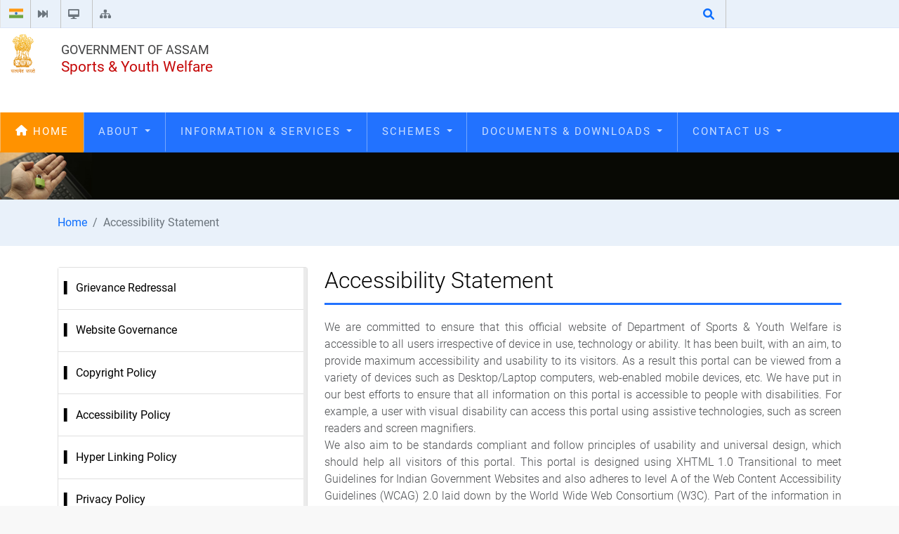

--- FILE ---
content_type: text/html; charset=UTF-8
request_url: https://sports.assam.gov.in/policy/accessibility-statement
body_size: 13879
content:
<!DOCTYPE html>
<html lang="en" dir="ltr" prefix="content: http://purl.org/rss/1.0/modules/content/  dc: http://purl.org/dc/terms/  foaf: http://xmlns.com/foaf/0.1/  og: http://ogp.me/ns#  rdfs: http://www.w3.org/2000/01/rdf-schema#  schema: http://schema.org/  sioc: http://rdfs.org/sioc/ns#  sioct: http://rdfs.org/sioc/types#  skos: http://www.w3.org/2004/02/skos/core#  xsd: http://www.w3.org/2001/XMLSchema# ">
  <head>
   <meta charset="utf-8" />
<meta name="MobileOptimized" content="width" />
<meta name="HandheldFriendly" content="true" />
<meta name="viewport" content="width=device-width, initial-scale=1.0" />
<link rel="alternate" hreflang="en" href="https://sports.assam.gov.in/policy/accessibility-statement" />
<link rel="alternate" hreflang="as" href="https://sports.assam.gov.in/as/policy/accessibility-statement" />
<link rel="icon" href="/themes/swf/images/icons/favicon.png" type="image/png" />

    <title>Accessibility Statement | Sports &amp; Youth Welfare | Government of Assam, India</title>
	<link rel="stylesheet" media="all" href="/core/themes/stable/css/system/components/ajax-progress.module.css?spk0jx" />
<link rel="stylesheet" media="all" href="/core/themes/stable/css/system/components/align.module.css?spk0jx" />
<link rel="stylesheet" media="all" href="/core/themes/stable/css/system/components/autocomplete-loading.module.css?spk0jx" />
<link rel="stylesheet" media="all" href="/core/themes/stable/css/system/components/fieldgroup.module.css?spk0jx" />
<link rel="stylesheet" media="all" href="/core/themes/stable/css/system/components/container-inline.module.css?spk0jx" />
<link rel="stylesheet" media="all" href="/core/themes/stable/css/system/components/clearfix.module.css?spk0jx" />
<link rel="stylesheet" media="all" href="/core/themes/stable/css/system/components/details.module.css?spk0jx" />
<link rel="stylesheet" media="all" href="/core/themes/stable/css/system/components/hidden.module.css?spk0jx" />
<link rel="stylesheet" media="all" href="/core/themes/stable/css/system/components/item-list.module.css?spk0jx" />
<link rel="stylesheet" media="all" href="/core/themes/stable/css/system/components/js.module.css?spk0jx" />
<link rel="stylesheet" media="all" href="/core/themes/stable/css/system/components/nowrap.module.css?spk0jx" />
<link rel="stylesheet" media="all" href="/core/themes/stable/css/system/components/position-container.module.css?spk0jx" />
<link rel="stylesheet" media="all" href="/core/themes/stable/css/system/components/progress.module.css?spk0jx" />
<link rel="stylesheet" media="all" href="/core/themes/stable/css/system/components/reset-appearance.module.css?spk0jx" />
<link rel="stylesheet" media="all" href="/core/themes/stable/css/system/components/resize.module.css?spk0jx" />
<link rel="stylesheet" media="all" href="/core/themes/stable/css/system/components/sticky-header.module.css?spk0jx" />
<link rel="stylesheet" media="all" href="/core/themes/stable/css/system/components/system-status-counter.css?spk0jx" />
<link rel="stylesheet" media="all" href="/core/themes/stable/css/system/components/system-status-report-counters.css?spk0jx" />
<link rel="stylesheet" media="all" href="/core/themes/stable/css/system/components/system-status-report-general-info.css?spk0jx" />
<link rel="stylesheet" media="all" href="/core/themes/stable/css/system/components/tabledrag.module.css?spk0jx" />
<link rel="stylesheet" media="all" href="/core/themes/stable/css/system/components/tablesort.module.css?spk0jx" />
<link rel="stylesheet" media="all" href="/core/themes/stable/css/system/components/tree-child.module.css?spk0jx" />
<link rel="stylesheet" media="all" href="/core/themes/stable/css/views/views.module.css?spk0jx" />
<link rel="stylesheet" media="all" href="/modules/contrib/extlink/extlink.css?spk0jx" />
<link rel="stylesheet" media="all" href="https://cdnjs.cloudflare.com/ajax/libs/font-awesome/4.3.0/css/font-awesome.min.css" />
<link rel="stylesheet" media="all" href="/modules/contrib/tb_megamenu/css/tb_megamenu.bootstrap.css?spk0jx" />
<link rel="stylesheet" media="all" href="/modules/contrib/tb_megamenu/css/tb_megamenu.compatibility.css?spk0jx" />
<link rel="stylesheet" media="all" href="/themes/swf/css/tb_megamenu.base.css?spk0jx" />
<link rel="stylesheet" media="all" href="/themes/swf/css/tb_megamenu.default.css?spk0jx" />
<link rel="stylesheet" media="all" href="/core/themes/stable/css/core/assets/vendor/normalize-css/normalize.css?spk0jx" />
<link rel="stylesheet" media="all" href="/core/themes/stable/css/core/normalize-fixes.css?spk0jx" />
<link rel="stylesheet" media="all" href="/core/themes/classy/css/components/action-links.css?spk0jx" />
<link rel="stylesheet" media="all" href="/core/themes/classy/css/components/breadcrumb.css?spk0jx" />
<link rel="stylesheet" media="all" href="/core/themes/classy/css/components/button.css?spk0jx" />
<link rel="stylesheet" media="all" href="/core/themes/classy/css/components/collapse-processed.css?spk0jx" />
<link rel="stylesheet" media="all" href="/core/themes/classy/css/components/container-inline.css?spk0jx" />
<link rel="stylesheet" media="all" href="/core/themes/classy/css/components/details.css?spk0jx" />
<link rel="stylesheet" media="all" href="/core/themes/classy/css/components/exposed-filters.css?spk0jx" />
<link rel="stylesheet" media="all" href="/core/themes/classy/css/components/field.css?spk0jx" />
<link rel="stylesheet" media="all" href="/core/themes/classy/css/components/form.css?spk0jx" />
<link rel="stylesheet" media="all" href="/core/themes/classy/css/components/icons.css?spk0jx" />
<link rel="stylesheet" media="all" href="/core/themes/classy/css/components/inline-form.css?spk0jx" />
<link rel="stylesheet" media="all" href="/core/themes/classy/css/components/item-list.css?spk0jx" />
<link rel="stylesheet" media="all" href="/core/themes/classy/css/components/link.css?spk0jx" />
<link rel="stylesheet" media="all" href="/core/themes/classy/css/components/links.css?spk0jx" />
<link rel="stylesheet" media="all" href="/core/themes/classy/css/components/menu.css?spk0jx" />
<link rel="stylesheet" media="all" href="/core/themes/classy/css/components/more-link.css?spk0jx" />
<link rel="stylesheet" media="all" href="/core/themes/classy/css/components/pager.css?spk0jx" />
<link rel="stylesheet" media="all" href="/core/themes/classy/css/components/tabledrag.css?spk0jx" />
<link rel="stylesheet" media="all" href="/core/themes/classy/css/components/tableselect.css?spk0jx" />
<link rel="stylesheet" media="all" href="/core/themes/classy/css/components/tablesort.css?spk0jx" />
<link rel="stylesheet" media="all" href="/core/themes/classy/css/components/tabs.css?spk0jx" />
<link rel="stylesheet" media="all" href="/core/themes/classy/css/components/textarea.css?spk0jx" />
<link rel="stylesheet" media="all" href="/core/themes/classy/css/components/ui-dialog.css?spk0jx" />
<link rel="stylesheet" media="all" href="/core/themes/classy/css/components/messages.css?spk0jx" />
<link rel="stylesheet" media="all" href="/themes/swf/css/main.min.css?spk0jx" />
<link rel="stylesheet" media="all" href="/themes/swf/css/responsive.min.css?spk0jx" />
<link rel="stylesheet" media="all" href="/themes/swf/css/style.css?spk0jx" />
<link rel="stylesheet" media="all" href="/themes/swf/node_modules/bootstrap/dist/css/bootstrap.min.css?spk0jx" />
<link rel="stylesheet" media="all" href="/themes/swf/node_modules/wowjs/css/libs/animate.css?spk0jx" />
<link rel="stylesheet" media="all" href="/themes/swf/node_modules/bootstrap-icons/font/bootstrap-icons.css?spk0jx" />
<link rel="stylesheet" media="all" href="/themes/swf/node_modules/%40fortawesome/fontawesome-free/css/all.min.css?spk0jx" />
<link rel="stylesheet" media="all" href="/themes/swf/node_modules/animate.css/animate.min.css?spk0jx" />

    
    <meta name="robots" content="noindex" />
  </head>
  <body class="path-policy">
       
      <div class="dialog-off-canvas-main-canvas" data-off-canvas-main-canvas>
    <!--Header Area-->
<section class="header-area">
   <div class="usp-header-fixed">
      <!-- Top Bar -->
      <div class="top_head d-flex justify-flex-end">
         <div class="container-fluid">
            <div class="row">
               <div class="col-lg-6 col-6 text-start">
                  <ul>
                     <li> <a class="GovtLabelIndia" title="Government of India" href="https://www.india.gov.in/" rel="noreferrer" target="_blank">
                        <img style="height: 20px;margin-bottom: 5px;" src="/themes/swf/images/indianflag.png" alt="Assam State Portal"></a>
                     </li>
                     <li>  <a class="SkiptoMain " href="#skipCont" title="Skip to Main Content" rel="noreferrer" target="_blank"><i class="fa fa-fast-forward  text-secondary me-2"></i> </a></li>
                     <li>   <a class="ReaderAcccess" title="Readers Access" href="/policy/screen-reader" rel="noreferrer"><i class="fa fa-desktop  text-secondary me-2"></i></a></li>
                     <li>   <a aria-current="page" title="View Sitemap" href="/sitemap"><i class="fa fa-sitemap text-secondary me-2"></i></a></li>
                  </ul>
               </div>
               <div class="col-lg-4 col-6 text-end">
                  <ul>                    
                     </li>
                     <!--<li class="rim-social">
                        <a title="Follow us on Social Media" href="" data-bs-toggle="dropdown">
                        <i class="fa fa-share-alt text-secondary me-2"></i></a>
                        <ul class="dropdown-menu">
                           <li><a title="Follow us Facebook" class="dropdown-item" href="#"><i class="bi bi-facebook"></i></a></li>
                           <li><a title="Follow us Twitter" class="dropdown-item" href="#"><i class="bi bi-twitter"></i></a></li>
                           <li><a title="Follow us Instagram" class="dropdown-item" href="#"><i class="bi bi-instagram"></i></a></li>
                           <li><a title="Follow us YouTube" class="dropdown-item-text" href="#"><i class="bi bi-youtube"></i></a></li>
                        </ul>
                     </li>-->
                     <li>
                        <button class="openBtn" onclick="openSearch()"> <i class="fa fa-search text-primary" aria-hidden="true"></i></button>     
                        <div id="myOverlay" class="overlay">
                           <span class="closebtn" onclick="closeSearch()" title="Close Overlay">×</span>
                           <div class="overlay-content">
                              <form action="/search" method="get">
                                 <input type="text" name="search_api_fulltext" id="search-terms" class="top-s-title" placeholder="Search for a keyword or phrase ..." />
                                 <!--<input type="hidden" name="body_value" id="search-body" value="" />-->
                                 <input type="hidden" name="type" value="All" />
                                 <input type="hidden" name="saa_exclude_attachments" value="1" />
                                 <button type="submit" name="submit" value="Go" class="search-icon"><i class="fa fa-fw fa-search"></i></button>
                              </form>
                           </div>
                        </div>
                     </li>
                     <li> 
                       <!-- <div style="margin-top: -9px">                         
                        <ul class="language-switcher-language-url"><li hreflang="en" data-drupal-link-system-path="policy/accessibility-statement" class="en is-active"><a href="/policy/accessibility-statement" class="language-link is-active" hreflang="en" data-drupal-link-system-path="policy/accessibility-statement">English</a></li><li hreflang="as" data-drupal-link-system-path="policy/accessibility-statement" class="as"><a href="/as/policy/accessibility-statement" class="language-link" hreflang="as" data-drupal-link-system-path="policy/accessibility-statement">অসমীয়া</a></li></ul>
                        </div> -->                    
                     </li>
                  </ul>
               </div>
            </div>
         </div>
      </div>
      <!-- Top Bar end -->
      <!-- Start Mega Menu HTML -->
      <div class="swf_logo_menu_bar">
         <div class="container-fluid">
            <div class="row">
               <div class="col-lg-9 col-8">
                  <!-- Logo -->
                  <div class="swf_logo_brand rim-brand mt-2">
                     <a class="main_gov grey-text" target="_blank" href="http://assam.gov.in">Government of Assam</a>
                                          <a class="main_dept brown-text" href="/">Sports &amp; Youth Welfare <sup class="d-none">BETA</sup></a>
                                       </div>
               </div>
               <!--<div class="col-lg-3 col-4">
                  <div class="swf_second_logo d-flex justify-content-end">
                     <a class="assam_gov" target="_blank" href="https://www.g20.org/en/" rel="noreferrer"><img src="/themes/swf/images/G20_India_Logo.png" alt="g20 Logo"></a>
                  </div>-->
               </div>
            </div>
         </div>
      </div>
      <div class="swf_mega_menu_bar">
         <div class="swf_mega_menu">
                          <div class="region region-home-page-main-menu">
    <div id="block-mainmenu" class="settings-tray-editable block block-tb-megamenu block-tb-megamenu-menu-blockmain-menu" data-drupal-settingstray="editable">
  
    
      <div  class="tb-megamenu tb-megamenu-main-menu" role="navigation" aria-label="Main navigation">
      <button data-target=".nav-collapse" data-toggle="collapse" class="rim-collapse-button tb-megamenu-button" type="button">
     	  <i class="fa-solid fa-bars"></i>
    </button>
    <div class="nav-collapse  always-show">
    <ul  class="tb-megamenu-nav nav level-0 items-6" role="list" >
        <li  class="tb-megamenu-item level-1 mega home-tb-menu-swf active active-trail" data-id="menu_link_content:1aaca902-a6cc-4605-a311-21fab65337a0" data-level="1" data-type="menu_item" data-class="home-tb-menu-swf" data-xicon="fa-solid fa-home" data-caption="" data-alignsub="" data-group="0" data-hidewcol="0" data-hidesub="0" data-label="Home" aria-level="1" >
      <a href="/"  class="active-trail">
            <i class="fa-solid fa-home"></i>
         Home
          </a>
  
</li>

            <li  class="tb-megamenu-item level-1 mega mm-rim-abt-image mega-align-justify sub-hidden-collapse dropdown" data-id="menu_link_content:3c6d95fc-d234-4e1b-bf96-3537311d4e9c" data-level="1" data-type="menu_item" data-class="mm-rim-abt-image" data-xicon="" data-caption="" data-alignsub="justify" data-group="0" data-hidewcol="1" data-hidesub="0" data-label="About Us" aria-level="1" >
      <span class="dropdown-toggle tb-megamenu-no-link" aria-expanded="false" tabindex="0">
          About
          <span class="caret"></span>
          </span>
  <div  class="tb-megamenu-submenu dropdown-menu mega-dropdown-menu nav-child" data-class="" data-width="1180" style="width: 1180px;" role="list">
  <div class="mega-dropdown-inner">
          <div  class="tb-megamenu-row row-fluid">
      <div  class="tb-megamenu-column span4 mega-col-nav" data-class="" data-width="4" data-hidewcol="" id="tb-megamenu-column-1">
  <div class="tb-megamenu-column-inner mega-inner clearfix">
               <ul  class="tb-megamenu-subnav mega-nav level-1 items-3" role="list">
                  <li  class="tb-megamenu-item level-2 mega menu-sub-title" data-id="menu_link_content:70bfc542-4ecc-4741-946a-144ccb2696af" data-level="2" data-type="menu_item" data-class="menu-sub-title" data-xicon="" data-caption="" data-alignsub="" data-group="0" data-hidewcol="0" data-hidesub="0" data-label="" aria-level="2" >
      <span class="tb-megamenu-no-link tb-megamenu-no-submenu" title="Organisations" tabindex="0">
          Organisations
          </span>
  
</li>

        <li  class="tb-megamenu-item level-2 mega" data-id="menu_link_content:10d9ba93-3878-45e6-a863-d27b2e1562fe" data-level="2" data-type="menu_item" data-class="" data-xicon="" data-caption="" data-alignsub="" data-group="0" data-hidewcol="0" data-hidesub="0" data-label="" aria-level="2" >
      <a href="https://saa.assam.gov.in/" >
          Sports Authority of Assam
          </a>
  
</li>

        <li  class="tb-megamenu-item level-2 mega" data-id="menu_link_content:ccf5344b-f3a7-4b81-bb18-3eeee2942c83" data-level="2" data-type="menu_item" data-class="" data-xicon="" data-caption="" data-alignsub="" data-group="0" data-hidewcol="0" data-hidesub="0" data-label="" aria-level="2" >
      <a href="https://dsyw.assam.gov.in/" >
          Directorate of Sports &amp; Youth Welfare
          </a>
  
</li>

  </ul>

      </div>
</div>

      <div  class="tb-megamenu-column span4 mega-col-nav" data-class="" data-width="4" data-hidewcol="" id="tb-megamenu-column-2">
  <div class="tb-megamenu-column-inner mega-inner clearfix">
               <ul  class="tb-megamenu-subnav mega-nav level-1 items-3" role="list">
                  <li  class="tb-megamenu-item level-2 mega menu-sub-title" data-id="menu_link_content:1445db58-dcad-42e5-b4c8-7afbc3596fb3" data-level="2" data-type="menu_item" data-class="menu-sub-title" data-xicon="" data-caption="" data-alignsub="" data-group="0" data-hidewcol="0" data-hidesub="0" data-label="" aria-level="2" >
      <span class="tb-megamenu-no-link tb-megamenu-no-submenu" tabindex="0">
          The Department
          </span>
  
</li>

        <li  class="tb-megamenu-item level-2 mega" data-id="menu_link_content:74a860b5-588a-4b8b-baa2-89ac2829bd84" data-level="2" data-type="menu_item" data-class="" data-xicon="" data-caption="" data-alignsub="" data-group="0" data-hidewcol="0" data-hidesub="0" data-label="" aria-level="2" >
      <a href="/about-us/about-us" >
          About
          </a>
  
</li>

        <li  class="tb-megamenu-item level-2 mega" data-id="menu_link_content:67c9dad2-baac-4c2f-8c46-b4ce87237ff7" data-level="2" data-type="menu_item" data-class="" data-xicon="" data-caption="" data-alignsub="" data-group="0" data-hidewcol="0" data-hidesub="0" data-label="" aria-level="2" >
      <a href="/about-us/history" >
          History
          </a>
  
</li>

  </ul>

      </div>
</div>

      <div  class="tb-megamenu-column span4 mega-col-nav" data-class="" data-width="4" data-hidewcol="" id="tb-megamenu-column-3">
  <div class="tb-megamenu-column-inner mega-inner clearfix">
               <ul  class="tb-megamenu-subnav mega-nav level-1 items-4" role="list">
                  <li  class="tb-megamenu-item level-2 mega menu-sub-title" data-id="menu_link_content:090ff749-4d21-4299-8ae1-e4dc1d89e358" data-level="2" data-type="menu_item" data-class="menu-sub-title" data-xicon="" data-caption="" data-alignsub="" data-group="0" data-hidewcol="0" data-hidesub="0" data-label="" aria-level="2" >
      <span class="tb-megamenu-no-link tb-megamenu-no-submenu" tabindex="0">
          WHAT WE DO
          </span>
  
</li>

        <li  class="tb-megamenu-item level-2 mega" data-id="menu_link_content:d5202b16-fa7b-4863-a261-795cd08573fb" data-level="2" data-type="menu_item" data-class="" data-xicon="" data-caption="" data-alignsub="" data-group="0" data-hidewcol="0" data-hidesub="0" data-label="" aria-level="2" >
      <a href="/about-us/vision-mission" >
          Vision &amp; Mission
          </a>
  
</li>

        <li  class="tb-megamenu-item level-2 mega" data-id="menu_link_content:a334f44c-5db6-431e-908b-14216a50f995" data-level="2" data-type="menu_item" data-class="" data-xicon="" data-caption="" data-alignsub="" data-group="0" data-hidewcol="0" data-hidesub="0" data-label="" aria-level="2" >
      <a href="/about-us/citizens-charter" >
          Citizens Charter
          </a>
  
</li>

        <li  class="tb-megamenu-item level-2 mega" data-id="menu_link_content:0fb669b7-8089-4f7b-9720-6e0dac125d25" data-level="2" data-type="menu_item" data-class="" data-xicon="" data-caption="" data-alignsub="" data-group="0" data-hidewcol="0" data-hidesub="0" data-label="" aria-level="2" >
      <a href="/about-us/organisational-chart" >
          Organisational Chart
          </a>
  
</li>

  </ul>

      </div>
</div>

  </div>

      </div>
</div>

</li>

            <li  class="tb-megamenu-item level-1 mega mm-rim-info-image mega-align-justify sub-hidden-collapse dropdown" data-id="menu_link_content:3e17b140-7dc1-478a-ba8e-8118e2fc12b5" data-level="1" data-type="menu_item" data-class="mm-rim-info-image" data-xicon="" data-caption="" data-alignsub="justify" data-group="0" data-hidewcol="1" data-hidesub="0" data-label="Government" aria-level="1" >
      <span class="dropdown-toggle tb-megamenu-no-link" aria-expanded="false" tabindex="0">
          Information &amp; Services
          <span class="caret"></span>
          </span>
  <div  class="tb-megamenu-submenu dropdown-menu mega-dropdown-menu nav-child" data-class="" data-width="1180" style="width: 1180px;" role="list">
  <div class="mega-dropdown-inner">
          <div  class="tb-megamenu-row row-fluid">
      <div  class="tb-megamenu-column span4 mega-col-nav" data-class="" data-width="4" data-hidewcol="" id="tb-megamenu-column-4">
  <div class="tb-megamenu-column-inner mega-inner clearfix">
               <ul  class="tb-megamenu-subnav mega-nav level-1 items-6" role="list">
                  <li  class="tb-megamenu-item level-2 mega menu-sub-title" data-id="menu_link_content:5b130988-a468-4755-a9ea-0272318b3477" data-level="2" data-type="menu_item" data-class="menu-sub-title" data-xicon="" data-caption="" data-alignsub="" data-group="0" data-hidewcol="0" data-hidesub="0" data-label="" aria-level="2" >
      <span class="tb-megamenu-no-link tb-megamenu-no-submenu" tabindex="0">
          Financial Assistance
          </span>
  
</li>

        <li  class="tb-megamenu-item level-2 mega" data-id="menu_link_content:078e881d-7378-4d1a-8e1e-e3efc5691e09" data-level="2" data-type="menu_item" data-class="" data-xicon="" data-caption="" data-alignsub="" data-group="0" data-hidewcol="0" data-hidesub="0" data-label="" aria-level="2" >
      <a href="/information-and-services/sports-talent-search-scholarship-2019-20" >
          Sports Talent Search Scholarship 2019-20
          </a>
  
</li>

        <li  class="tb-megamenu-item level-2 mega" data-id="menu_link_content:7c2b80de-020a-443a-9260-e8e8523ff238" data-level="2" data-type="menu_item" data-class="" data-xicon="" data-caption="" data-alignsub="" data-group="0" data-hidewcol="0" data-hidesub="0" data-label="" aria-level="2" >
      <a href="/information-and-services/sports-talent-search-scholarship-2020-21" >
          Sports Talent Search Scholarship 2020-21
          </a>
  
</li>

        <li  class="tb-megamenu-item level-2 mega" data-id="menu_link_content:74d81842-308b-4587-8b6a-ca56b0baf3cb" data-level="2" data-type="menu_item" data-class="" data-xicon="" data-caption="" data-alignsub="" data-group="0" data-hidewcol="0" data-hidesub="0" data-label="" aria-level="2" >
      <a href="/information-and-services/one-time-incentive-national-international-medal-winners" >
          One Time Incentive to National International Medal Winners
          </a>
  
</li>

        <li  class="tb-megamenu-item level-2 mega" data-id="menu_link_content:67fd90b2-11b0-4d88-b9c7-30e5b8e15d04" data-level="2" data-type="menu_item" data-class="" data-xicon="" data-caption="" data-alignsub="" data-group="0" data-hidewcol="0" data-hidesub="0" data-label="" aria-level="2" >
      <a href="/information-and-services/sports-pension-regular-and-one-time-final-list" >
          Sports Pension - Regular and One Time Final List
          </a>
  
</li>

        <li  class="tb-megamenu-item level-2 mega" data-id="menu_link_content:60102e02-b98b-4d1c-901b-b3679642d76d" data-level="2" data-type="menu_item" data-class="" data-xicon="" data-caption="" data-alignsub="" data-group="0" data-hidewcol="0" data-hidesub="0" data-label="" aria-level="2" >
      <a href="/information-and-services/one-time-incentive-1000-sportspersons-national-or-international-medal-winners-state-extension-date" >
          One Time Incentive to 1000 Sportspersons (National or International Medal Winners) of the State - Extension of Date
          </a>
  
</li>

  </ul>

      </div>
</div>

      <div  class="tb-megamenu-column span4 mega-col-nav" data-class="" data-width="4" data-hidewcol="" id="tb-megamenu-column-5">
  <div class="tb-megamenu-column-inner mega-inner clearfix">
               <ul  class="tb-megamenu-subnav mega-nav level-1 items-5" role="list">
        <li  class="tb-megamenu-item level-2 mega" data-id="menu_link_content:fc48f802-8ee5-4601-9cc1-594d3174a089" data-level="2" data-type="menu_item" data-class="" data-xicon="" data-caption="" data-alignsub="" data-group="0" data-hidewcol="0" data-hidesub="0" data-label="" aria-level="2" >
      <a href="/information-and-services/statement-stadia-district-wise" >
          Statement of Stadia - District Wise
          </a>
  
</li>

        <li  class="tb-megamenu-item level-2 mega" data-id="menu_link_content:b257baa7-43ac-4493-856d-9c9c4007a5cf" data-level="2" data-type="menu_item" data-class="" data-xicon="" data-caption="" data-alignsub="" data-group="0" data-hidewcol="0" data-hidesub="0" data-label="" aria-level="2" >
      <a href="/information-and-services/ncc-national-cadet-corps" >
          NCC - National Cadet Corps
          </a>
  
</li>

        <li  class="tb-megamenu-item level-2 mega" data-id="menu_link_content:7ea6a152-5259-4d53-a692-b3f44f6cca32" data-level="2" data-type="menu_item" data-class="" data-xicon="" data-caption="" data-alignsub="" data-group="0" data-hidewcol="0" data-hidesub="0" data-label="" aria-level="2" >
      <a href="/information-and-services/about-nss" >
          About NSS
          </a>
  
</li>

        <li  class="tb-megamenu-item level-2 mega" data-id="menu_link_content:8e74cd5c-b785-4514-aff2-ac71393eb625" data-level="2" data-type="menu_item" data-class="" data-xicon="" data-caption="" data-alignsub="" data-group="0" data-hidewcol="0" data-hidesub="0" data-label="" aria-level="2" >
      <a href="/information-and-services/about-bharat-scouts-guides" >
          About Bharat Scouts &amp; Guides
          </a>
  
</li>

        <li  class="tb-megamenu-item level-2 mega" data-id="menu_link_content:a69c9532-578e-4be8-9f24-c6a8ca5b7107" data-level="2" data-type="menu_item" data-class="" data-xicon="" data-caption="" data-alignsub="" data-group="0" data-hidewcol="0" data-hidesub="0" data-label="" aria-level="2" >
      <a href="/information-and-services/state-level-advisory-committee-students-youth-welfare-assam-slac" >
          State Level Advisory Committee for Students &amp; Youth Welfare, Assam (SLAC)
          </a>
  
</li>

  </ul>

      </div>
</div>

      <div  class="tb-megamenu-column span4 mega-col-nav" data-class="" data-width="4" data-hidewcol="" id="tb-megamenu-column-6">
  <div class="tb-megamenu-column-inner mega-inner clearfix">
               <ul  class="tb-megamenu-subnav mega-nav level-1 items-6" role="list">
                  <li  class="tb-megamenu-item level-2 mega menu-sub-title" data-id="menu_link_content:e2fd3fd6-09df-42fc-9a3e-95d3451b17d0" data-level="2" data-type="menu_item" data-class="menu-sub-title" data-xicon="" data-caption="" data-alignsub="" data-group="0" data-hidewcol="0" data-hidesub="0" data-label="" aria-level="2" >
      <span class="tb-megamenu-no-link tb-megamenu-no-submenu" tabindex="0">
          Training &amp; Workshop
          </span>
  
</li>

        <li  class="tb-megamenu-item level-2 mega" data-id="menu_link_content:663b8830-47f1-4576-bfa9-84f5e0521f31" data-level="2" data-type="menu_item" data-class="" data-xicon="" data-caption="" data-alignsub="" data-group="0" data-hidewcol="0" data-hidesub="0" data-label="" aria-level="2" >
      <a href="/information-and-services/aydms-under-cmguy" >
          AYDMS under CMGUY
          </a>
  
</li>

        <li  class="tb-megamenu-item level-2 mega" data-id="menu_link_content:7abf8f68-0105-43fa-82e8-5c76e7abbffe" data-level="2" data-type="menu_item" data-class="" data-xicon="" data-caption="" data-alignsub="" data-group="0" data-hidewcol="0" data-hidesub="0" data-label="" aria-level="2" >
      <a href="/information-and-services/employment-generation-and-sports-skill-development-certificate-courses-train-sports-persons-various" >
          Employment Generation and Sports Skill Development Certificate Courses to Train-up Sports Persons in various Sports disciplines
          </a>
  
</li>

        <li  class="tb-megamenu-item level-2 mega" data-id="menu_link_content:5f9aa87c-a8f4-4f90-bac3-7ab07c7442b9" data-level="2" data-type="menu_item" data-class="" data-xicon="" data-caption="" data-alignsub="" data-group="0" data-hidewcol="0" data-hidesub="0" data-label="" aria-level="2" >
      <a href="/information-and-services/physical-instructors-service-refresher-training-2019-20-lnipe" >
          Physical Instructors In Service Refresher Training, 2019-20 at LNIPE
          </a>
  
</li>

        <li  class="tb-megamenu-item level-2 mega" data-id="menu_link_content:c23b0d02-6dd9-4ff6-813d-c193a00eddea" data-level="2" data-type="menu_item" data-class="" data-xicon="" data-caption="" data-alignsub="" data-group="0" data-hidewcol="0" data-hidesub="0" data-label="" aria-level="2" >
      <a href="/information-and-services/walk-interview-selection-candidates-42-days-certificate-course-lnipe-0" >
          Walk-in-Interview for selection of candidates for 42 Days Certificate Course at LNIPE
          </a>
  
</li>

        <li  class="tb-megamenu-item level-2 mega" data-id="menu_link_content:1f926af6-5eed-4a4e-8b6a-c7e2f09536e7" data-level="2" data-type="menu_item" data-class="" data-xicon="" data-caption="" data-alignsub="" data-group="0" data-hidewcol="0" data-hidesub="0" data-label="" aria-level="2" >
      <a href="/information-and-services/corrigendum-walk-interview-selection-candidates-42-days-certificate-course-lnipe" >
          Corrigendum - Walk-in-Interview for selection of candidates for 42 Days Certificate Course at LNIPE
          </a>
  
</li>

  </ul>

      </div>
</div>

  </div>

      </div>
</div>

</li>

            <li  class="tb-megamenu-item level-1 mega mm-rim-schm-image mega-align-justify dropdown" data-id="menu_link_content:1bf5b3b3-4be4-472f-89d6-ec63cc538034" data-level="1" data-type="menu_item" data-class="mm-rim-schm-image" data-xicon="" data-caption="" data-alignsub="justify" data-group="0" data-hidewcol="0" data-hidesub="0" data-label="" aria-level="1" >
      <span class="dropdown-toggle tb-megamenu-no-link" aria-expanded="false" tabindex="0">
          Schemes
          <span class="caret"></span>
          </span>
  <div  class="tb-megamenu-submenu dropdown-menu mega-dropdown-menu nav-child" data-class="" data-width="1300" style="width: 1300px;" role="list">
  <div class="mega-dropdown-inner">
          <div  class="tb-megamenu-row row-fluid">
      <div  class="tb-megamenu-column span12 mega-col-nav" data-class="" data-width="12" data-hidewcol="0" id="tb-megamenu-column-7">
  <div class="tb-megamenu-column-inner mega-inner clearfix">
               <ul  class="tb-megamenu-subnav mega-nav level-1 items-1" role="list">
        <li  class="tb-megamenu-item level-2 mega" data-id="menu_link_content:ce981adb-608e-4a2e-81c7-d7c42b90ea3d" data-level="2" data-type="menu_item" data-class="" data-xicon="" data-caption="" data-alignsub="" data-group="0" data-hidewcol="0" data-hidesub="0" data-label="" aria-level="2" >
      <a href="/scheme-page/schemes"  title="Schemes Title 1">
          Schemes
          </a>
  
</li>

  </ul>

      </div>
</div>

  </div>

      </div>
</div>

</li>

            <li  class="tb-megamenu-item level-1 mega mm-rim-doc-image mega-align-justify sub-hidden-collapse dropdown" data-id="menu_link_content:52234d77-510b-4a5c-bcb9-caa7bb99310c" data-level="1" data-type="menu_item" data-class="mm-rim-doc-image" data-xicon="" data-caption="" data-alignsub="justify" data-group="0" data-hidewcol="1" data-hidesub="0" data-label="" aria-level="1" >
      <span class="dropdown-toggle tb-megamenu-no-link" aria-expanded="false" tabindex="0">
          Documents &amp; Downloads
          <span class="caret"></span>
          </span>
  <div  class="tb-megamenu-submenu dropdown-menu mega-dropdown-menu nav-child" data-class="" data-width="" role="list">
  <div class="mega-dropdown-inner">
          <div  class="tb-megamenu-row row-fluid">
      <div  class="tb-megamenu-column span3 mega-col-nav" data-class="" data-width="3" data-hidewcol="0" id="tb-megamenu-column-8">
  <div class="tb-megamenu-column-inner mega-inner clearfix">
               <ul  class="tb-megamenu-subnav mega-nav level-1 items-3" role="list">
        <li  class="tb-megamenu-item level-2 mega" data-id="menu_link_content:e5521005-a3cf-4c7b-b823-939676c429ad" data-level="2" data-type="menu_item" data-class="" data-xicon="" data-caption="" data-alignsub="" data-group="0" data-hidewcol="0" data-hidesub="0" data-label="" aria-level="2" >
      <a href="/document/actsrules"  title="Acts/ Rules">
          Acts/ Rules
          </a>
  
</li>

        <li  class="tb-megamenu-item level-2 mega" data-id="menu_link_content:f638ecb1-3ce0-49d6-b4ad-7b832bb31dc5" data-level="2" data-type="menu_item" data-class="" data-xicon="" data-caption="" data-alignsub="" data-group="0" data-hidewcol="0" data-hidesub="0" data-label="" aria-level="2" >
      <a href="/document/advertisements"  title="Advertisements">
          Advertisements
          </a>
  
</li>

        <li  class="tb-megamenu-item level-2 mega" data-id="menu_link_content:929976ca-bbb0-4881-90ea-c879037482f3" data-level="2" data-type="menu_item" data-class="" data-xicon="" data-caption="" data-alignsub="" data-group="0" data-hidewcol="0" data-hidesub="0" data-label="" aria-level="2" >
      <a href="/document/budget"  title="Budget">
          Budget
          </a>
  
</li>

  </ul>

      </div>
</div>

      <div  class="tb-megamenu-column span3 mega-col-nav" data-class="" data-width="3" data-hidewcol="" id="tb-megamenu-column-9">
  <div class="tb-megamenu-column-inner mega-inner clearfix">
               <ul  class="tb-megamenu-subnav mega-nav level-1 items-3" role="list">
        <li  class="tb-megamenu-item level-2 mega" data-id="menu_link_content:9d66381c-513d-4afc-acc8-8da75de938e9" data-level="2" data-type="menu_item" data-class="" data-xicon="" data-caption="" data-alignsub="" data-group="0" data-hidewcol="0" data-hidesub="0" data-label="" aria-level="2" >
      <a href="/document/circulars-notifications"  title="Circulars/ Notifications">
          Circulars/ Notifications
          </a>
  
</li>

        <li  class="tb-megamenu-item level-2 mega" data-id="menu_link_content:7e34ecff-5952-4c4d-a245-a5d050fac523" data-level="2" data-type="menu_item" data-class="" data-xicon="" data-caption="" data-alignsub="" data-group="0" data-hidewcol="0" data-hidesub="0" data-label="" aria-level="2" >
      <a href="/document/forms"  title="Forms">
          Forms
          </a>
  
</li>

        <li  class="tb-megamenu-item level-2 mega" data-id="menu_link_content:e5ad1501-1947-4ba0-b0c7-ac6224f05a7b" data-level="2" data-type="menu_item" data-class="" data-xicon="" data-caption="" data-alignsub="" data-group="0" data-hidewcol="0" data-hidesub="0" data-label="" aria-level="2" >
      <a href="/document/guidelines"  title="Guidelines">
          Guidelines
          </a>
  
</li>

  </ul>

      </div>
</div>

      <div  class="tb-megamenu-column span3 mega-col-nav" data-class="" data-width="3" data-hidewcol="" id="tb-megamenu-column-10">
  <div class="tb-megamenu-column-inner mega-inner clearfix">
               <ul  class="tb-megamenu-subnav mega-nav level-1 items-3" role="list">
        <li  class="tb-megamenu-item level-2 mega" data-id="menu_link_content:7dec4827-d8e7-459e-b130-a43dda867487" data-level="2" data-type="menu_item" data-class="" data-xicon="" data-caption="" data-alignsub="" data-group="0" data-hidewcol="0" data-hidesub="0" data-label="" aria-level="2" >
      <a href="/document/gradation-list"  title="Gradation List">
          Gradation list
          </a>
  
</li>

        <li  class="tb-megamenu-item level-2 mega" data-id="menu_link_content:51b03739-a9fe-4f9a-b77a-09a256a71988" data-level="2" data-type="menu_item" data-class="" data-xicon="" data-caption="" data-alignsub="" data-group="0" data-hidewcol="0" data-hidesub="0" data-label="" aria-level="2" >
      <a href="/document/important-letters"  title="Important Letters">
          Important Letters
          </a>
  
</li>

        <li  class="tb-megamenu-item level-2 mega" data-id="menu_link_content:61f01839-40db-4464-852c-25d2af2fcaa2" data-level="2" data-type="menu_item" data-class="" data-xicon="" data-caption="" data-alignsub="" data-group="0" data-hidewcol="0" data-hidesub="0" data-label="" aria-level="2" >
      <a href="/document/minutes-meeting"  title="Minutes of Meeting">
          Minutes of Meeting
          </a>
  
</li>

  </ul>

      </div>
</div>

      <div  class="tb-megamenu-column span3 mega-col-nav" data-class="" data-width="3" data-hidewcol="" id="tb-megamenu-column-11">
  <div class="tb-megamenu-column-inner mega-inner clearfix">
               <ul  class="tb-megamenu-subnav mega-nav level-1 items-4" role="list">
        <li  class="tb-megamenu-item level-2 mega" data-id="menu_link_content:126991f8-be4c-4139-905b-812595f4f208" data-level="2" data-type="menu_item" data-class="" data-xicon="" data-caption="" data-alignsub="" data-group="0" data-hidewcol="0" data-hidesub="0" data-label="" aria-level="2" >
      <a href="/document/notices"  title="Notices">
          Notices
          </a>
  
</li>

        <li  class="tb-megamenu-item level-2 mega" data-id="menu_link_content:75cc31f0-4e5b-4fbb-b827-c37adad7d1ba" data-level="2" data-type="menu_item" data-class="" data-xicon="" data-caption="" data-alignsub="" data-group="0" data-hidewcol="0" data-hidesub="0" data-label="" aria-level="2" >
      <a href="/document/office-orders"  title=" Office Orders">
          Office Orders
          </a>
  
</li>

        <li  class="tb-megamenu-item level-2 mega" data-id="menu_link_content:8fc664b9-ce4e-40a8-b63d-2f4cdcf2ce7a" data-level="2" data-type="menu_item" data-class="" data-xicon="" data-caption="" data-alignsub="" data-group="0" data-hidewcol="0" data-hidesub="0" data-label="" aria-level="2" >
      <a href="/document/office-memorandum"  title="Office Memorandum">
          Office Memorandum
          </a>
  
</li>

        <li  class="tb-megamenu-item level-2 mega" data-id="menu_link_content:d5aeea4f-1ea4-4950-aeaf-69aeeaeec753" data-level="2" data-type="menu_item" data-class="" data-xicon="" data-caption="" data-alignsub="" data-group="0" data-hidewcol="0" data-hidesub="0" data-label="" aria-level="2" >
      <a href="/document/tender-expression-interest"  title="Tender &amp; Expression of Interest">
          Tender &amp; Expression of Interest
          </a>
  
</li>

  </ul>

      </div>
</div>

  </div>

      </div>
</div>

</li>

            <li  class="tb-megamenu-item level-1 mega mm-rim-cont-image mega-align-justify sub-hidden-collapse dropdown" data-id="menu_link_content:1eb2c32e-a8d4-4c0d-ba4c-11f427819ef9" data-level="1" data-type="menu_item" data-class="mm-rim-cont-image" data-xicon="" data-caption="" data-alignsub="justify" data-group="0" data-hidewcol="1" data-hidesub="0" data-label="" aria-level="1" >
      <span class="dropdown-toggle tb-megamenu-no-link" aria-expanded="false" tabindex="0">
          Contact Us
          <span class="caret"></span>
          </span>
  <div  class="tb-megamenu-submenu dropdown-menu mega-dropdown-menu nav-child" data-class="" data-width="1300" style="width: 1300px;" role="list">
  <div class="mega-dropdown-inner">
          <div  class="tb-megamenu-row row-fluid">
      <div  data-showblocktitle="1" class="tb-megamenu-column span6 mega-col-nav" data-class="" data-width="6" data-hidewcol="" id="tb-megamenu-column-12">
  <div class="tb-megamenu-column-inner mega-inner clearfix">
                 <div  class="tb-block tb-megamenu-block" data-type="block" data-block="views_block__contact_us_block_2">
    <div class="block-inner">
      <div id="block-views-blockcontact-us-block-2" class="block block-views block-views-blockcontact-us-block-2">
  
    
      <div class="views-element-container"><div class="view view-contact-us view-id-contact_us view-display-id-block_2 js-view-dom-id-511375f2df630c61a7ebbe8a14c7faec77ebe365d10632b7426ad05bab7637ab">
  
    
      
      <div class="view-content">
          <div><div class="views-field views-field-nothing"><span class="field-content"><div class="swf_menu_contactus">
   <div class="card">
      <div class="card-body">
          <h6>Website Information Manager</h6>
         <ul>
            <li class="contact-name">
             <p>Name: <span>Surajit Sonowal, ACS</span></p> 
            </li>
            <li class="contact-desg">
               <p>Designation:
               <span>Additional Secretary</span></p>
            </li>
                    
			 <li class="contact-phone">
               <p>Phone:
              <span>9365481586</span></p>
            </li>           
		   <li class="contact-email">
               <p>Email:
              <span>syw543@gmail.com</span></p>
            </li>         </ul>
		<div class="mt-2 more-button">
		 <a href="/contact-us" class="card-link hover-link">View all Contact details <i class="bi bi-arrow-right"></i></a>
		</div>
      </div>
   </div>
</div></span></div></div>

    </div>
  
          </div>
</div>

  </div>

    </div>
  </div>

      </div>
</div>

      <div  data-showblocktitle="1" class="tb-megamenu-column span6 mega-col-nav" data-class="" data-width="6" data-hidewcol="" id="tb-megamenu-column-13">
  <div class="tb-megamenu-column-inner mega-inner clearfix">
                 <div  class="tb-block tb-megamenu-block" data-type="block" data-block="views_block__contact_us_block_3">
    <div class="block-inner">
      <div id="block-views-blockcontact-us-block-3" class="block block-views block-views-blockcontact-us-block-3">
  
    
      <div class="views-element-container"><div class="view view-contact-us view-id-contact_us view-display-id-block_3 js-view-dom-id-33c4e35e3ebc5980c82d10fd02687a49d9e339a690b4be75979f19ff0ef98e9e">
  
    
      
      <div class="view-content">
          <div><div class="views-field views-field-field-map"><div class="field-content"><div class="rim-map-iframe"><iframe allowfullscreen="" height="auto" loading="lazy" referrerpolicy="no-referrer-when-downgrade" src="https://www.google.com/maps/embed?pb=!1m18!1m12!1m3!1d3581.6425979390615!2d91.78824691450403!3d26.143193799086262!2m3!1f0!2f0!3f0!3m2!1i1024!2i768!4f13.1!3m3!1m2!1s0x375a59270b64a943%3A0xc28c339ab6ff552f!2zSmFuYXRhIEJoYXdhbiB8IOCmnOCmqOCmpOCmviDgpq3gp7Hgpqg!5e0!3m2!1sen!2sin!4v1655274408628!5m2!1sen!2sin" style="border:0;" width="auto"></iframe></div>
</div></div></div>

    </div>
  
          </div>
</div>

  </div>

    </div>
  </div>

      </div>
</div>

  </div>

      </div>
</div>

</li>

  </ul>

      </div>
  </div>

  </div>

  </div>

                     </div>
      </div>
   </div>
</section>
<!-- END Mega Menu HTML -->   
<script>
   function openSearch() {
     document.getElementById("myOverlay").style.display = "block";
   }
   
   function closeSearch() {
     document.getElementById("myOverlay").style.display = "none";
   }
</script>
<!--Header Area End--><div class="rim-inner-banner-policies">
<img class="img-fluid" src="/themes/swf/images/bg-img/rim-policies-banner.jpg" alt="Inner Page Banner for SWF 2.0 Policies" title="Inner Page Banner for SWF 2.0 Policies">
</div>
<section id="swf_breadcrumb">
   <div class="container">
      <nav aria-label="breadcrumb">
         <ol class="breadcrumb">
            <li class="breadcrumb-item"><a href="/">Home</a></li>
            <li class="breadcrumb-item active" aria-current="page">Accessibility Statement</li>
         </ol>
      </nav>
   </div>
</section>
<div id="fontSize">
<section id="swf_content_area">
   <div class="container">
      <div class="row">
         <div class="col-lg-12 col-md-12">
            <div class="row justify-content-center">
                  <div id="rim-policies-page">
                  <div class="row">
                     <div class="col-lg-4 col-md-4">
                        <div class="card">
                            <div class="views-element-container"><div class="view view-policy-page view-id-policy_page view-display-id-block_1 js-view-dom-id-099b2a6588f12d64e8b812472f3ba6d68f0b689ce85ac8fcee8b1855f8f94546">
  
    
      
      <div class="view-content">
      <div>
  
  <ul class="list-group list-group-flush">

          <li class="list-group-item"><div class="views-field views-field-nothing"><span class="field-content">            <a href="/policy/grievance-redressal 
" class="" title="Grievance Redressal">Grievance Redressal</a></span></div></li>
          <li class="list-group-item"><div class="views-field views-field-nothing"><span class="field-content">            <a href="/policy/website-governance 
" class="" title="Website Governance">Website Governance</a></span></div></li>
          <li class="list-group-item"><div class="views-field views-field-nothing"><span class="field-content">            <a href="/policy/copyright-policy 
" class="" title="Copyright Policy">Copyright Policy</a></span></div></li>
          <li class="list-group-item"><div class="views-field views-field-nothing"><span class="field-content">            <a href="/policy/accessibility-policy 
" class="" title="Accessibility Policy">Accessibility Policy</a></span></div></li>
          <li class="list-group-item"><div class="views-field views-field-nothing"><span class="field-content">            <a href="/policy/hyper-linking-policy 
" class="" title="Hyper Linking Policy">Hyper Linking Policy</a></span></div></li>
          <li class="list-group-item"><div class="views-field views-field-nothing"><span class="field-content">            <a href="/policy/privacy-policy 
" class="" title="Privacy Policy">Privacy Policy</a></span></div></li>
          <li class="list-group-item"><div class="views-field views-field-nothing"><span class="field-content">            <a href="/policy/website-information-manager-1 
" class="" title="Website Information Manager">Website Information Manager</a></span></div></li>
          <li class="list-group-item"><div class="views-field views-field-nothing"><span class="field-content">            <a href="/policy/content-management-2 
" class="" title="Content Management">Content Management</a></span></div></li>
          <li class="list-group-item"><div class="views-field views-field-nothing"><span class="field-content">            <a href="/policy/accessibility-statement 
" class="active" title="Accessibility Statement">Accessibility Statement</a></span></div></li>
          <li class="list-group-item"><div class="views-field views-field-nothing"><span class="field-content">            <a href="/policy/privacy-policy-0 
" class="" title="Privacy Policy">Privacy Policy</a></span></div></li>
          <li class="list-group-item"><div class="views-field views-field-nothing"><span class="field-content">            <a href="/policy/screen-reader-0 
" class="" title="Screen Reader">Screen Reader</a></span></div></li>
          <li class="list-group-item"><div class="views-field views-field-nothing"><span class="field-content">            <a href="/policy/screen-reader-1 
" class="" title="Screen Reader">Screen Reader</a></span></div></li>
          <li class="list-group-item"><div class="views-field views-field-nothing"><span class="field-content">            <a href="/policy/copyright-policy-0 
" class="" title="Copyright Policy">Copyright Policy</a></span></div></li>
          <li class="list-group-item"><div class="views-field views-field-nothing"><span class="field-content">            <a href="/policy/hyperlinking-policy 
" class="" title="Hyperlinking Policy">Hyperlinking Policy</a></span></div></li>
          <li class="list-group-item"><div class="views-field views-field-nothing"><span class="field-content">            <a href="/policy/terms-use-0 
" class="" title="Terms of Use">Terms of Use</a></span></div></li>
          <li class="list-group-item"><div class="views-field views-field-nothing"><span class="field-content">            <a href="/policy/terms-use-1 
" class="" title="Terms of Use">Terms of Use</a></span></div></li>
          <li class="list-group-item"><div class="views-field views-field-nothing"><span class="field-content">            <a href="/policy/hyperlinking-policy-0 
" class="" title="Hyperlinking Policy">Hyperlinking Policy</a></span></div></li>
          <li class="list-group-item"><div class="views-field views-field-nothing"><span class="field-content">            <a href="/policy/privacy-policy-1 
" class="" title="Privacy Policy">Privacy Policy</a></span></div></li>
          <li class="list-group-item"><div class="views-field views-field-nothing"><span class="field-content">            <a href="/policy/copyright-policy-2 
" class="" title="Copyright Policy">Copyright Policy</a></span></div></li>
          <li class="list-group-item"><div class="views-field views-field-nothing"><span class="field-content">            <a href="/policy/copyright-policy-1 
" class="" title="Copyright Policy">Copyright Policy</a></span></div></li>
    
  </ul>

</div>

    </div>
  
          </div>
</div>

                        </div>
                     </div>
                     <div class="col-lg-8 col-md-8">
                         <div class="innerpage_section_title">
                     <h3>Accessibility Statement</h3>
                  </div>
                                                  <div class="region region-content">
    <div id="block-swf-content" class="block block-system block-system-main-block">
  
    
      <div class="views-element-container"><div class="view view-policy-page view-id-policy_page view-display-id-page_1 js-view-dom-id-bf3b98c37ca476867ef80c58aca286c7e1c4b69ad6bca7e77ca71d9434bfe82c">
  
    
      
      <div class="view-content">
          <div class="views-row"><div class="views-field views-field-nothing"><span class="field-content">            <div class="body_content">
              <p>We are committed to ensure that this official website of Department of Sports &amp; Youth Welfare is accessible to all users irrespective of device in use, technology or ability. It has been built, with an aim, to provide maximum accessibility and usability to its visitors. As a result this portal can be viewed from a variety of devices such as Desktop/Laptop computers, web-enabled mobile devices, etc. We have put in our best efforts to ensure that all information on this portal is accessible to people with disabilities. For example, a user with visual disability can access this portal using assistive technologies, such as screen readers and screen magnifiers.<br />
We also aim to be standards compliant and follow principles of usability and universal design, which should help all visitors of this portal. This portal is designed using XHTML 1.0 Transitional to meet Guidelines for Indian Government Websites and also adheres to level A of the Web Content Accessibility Guidelines (WCAG) 2.0 laid down by the World Wide Web Consortium (W3C). Part of the information in the portal is also made available through links to external Websites. External Websites are maintained by the respective departments who are responsible for making these sites accessible. Department of Sports &amp; Youth Welfare is working towards making its website accessible for persons with disabilities, however currently Portable Document Format (PDF) files are not accessible. In addition, information provided in Hindi language is also not accessible.<br />
If you have any problem or suggestion regarding the accessibility of this portal, please write to Us to enable us to respond in a helpful manner. Do let us know the nature of the problem along with your contact information.</p>
<p>Learn About Accessibility Features<br />
Learn About Accessibility Options</p>
<p>Learn About Accessibility Features<br />
Features incorporated in the DIT website to make it accessible are: Skip to Main Content: Quick access to the core content on the page is provided without going through repetitive navigation using the keyboard.<br />
Icons: Text has been supplemented with icons, wherever appropriate to enable users with learning disabilities understand the information easily. Icons have been provided along with text labels for key navigation options as well as important features, such as print, email etc.<br />
Accessibility Options: Options to change the size of the text, set a color scheme and increase the text spacing are provided. Identification of file type and file size: Information about alternate file types, such as PDF, Word, Excel along with the file size has been provided within the link text to help users identify the same. In addition, icons for different file types have been provided with the links. This helps users in deciding whether they wish to access the link. For example, if a link opens a PDF file, the link text specifies its file size and file type.<br />
Headings: The Web page content is organized using appropriate headings and subheadings that provide a readable structure. H1 indicates the main heading, whereas H2 indicates a subheading.<br />
Titles: An appropriate name for each Web page is specified that helps you to understand the page content easily.<br />
Alternate Text: Brief description of an image is provided for users with visual disability. If you are using a browser that supports only text or have turned off the image display, you can still know what the image is all about by reading the alternate text in absence of an image. In addition, some browsers display the alternate text in the form of a tool-tip when the user moves the mouse pointer over the image.<br />
Consistent Navigation Mechanism: Consistent means of navigation and style of presentation throughout the Website has been incorporated.<br />
Keyboard Support: The website can be browsed using a keyboard by pressing the Tab and Shift + Tab keys.<br />
Customized Text Size: The size of the text on the Web pages can be changed either through the browser, through the Accessibility Options page or by clicking on the text sizing icons present at the top of each page.<br />
Adjust contrast scheme: The website provides different schemes to enable users with visual impairments, such as low vision and color blindness to view the web page information with ease. Facility available for changing the contrast of the web pages Increase text spacing: Accessibility Options page provides with an option to increase white space between words. White space can be increased upto two levels. This option is helpful for users with visual and learning impairments who find it difficult to read the information which is presented using little white space between words.<br />
Learn About Accessibility Options<br />
Use the accessibility options provided by this Web site to control the screen display. These options allow increasing the text spacing, changing the text size and color scheme for clear visibility and better readability.<br />
Changing the Text Size: Changing the size of the text refers to making the text appearing smaller or bigger from its standard size. There are five options provided to you to set the size of the text that affects the readability. These are:<br />
Largest: Displays information in the largest font size.<br />
Larger: Displays information in a font size larger than the standard font size.<br />
Medium: Displays information in a standard font size, which is the default size.<br />
Smaller: Displays information in a font size smaller than the standard font size.<br />
Smallest: Displays information in the smallest font size.<br />
To change the text size:</p>
<p>Select Accessibility Options. The Accessibility Options page is displayed.<br />
From the Text Size section, select the appropriate text size.<br />
Click Apply.</p>
<p>Changing the Color Scheme:<br />
Changing the color scheme refers to applying a suitable background and text color that ensures clear readability. There are two options provided to you to change the color scheme. These are:<br />
High Contrast: Applies the black color as the background and suitable colors to the text on the screen to improve readability. Standard Contrast: Brings the screen back to its original appearance.<br />
To change the color scheme:<br />
1. Select Accessibility Options. The Accessibility Options page is displayed. 2. From the Contrast Schemes section, select the appropriate contrast. 3. Click Apply. Note: Changing the color scheme does not affect the images on the screen.</p>

            </div></span></div></div>

    </div>
  
          </div>
</div>

  </div>

  </div>

                         
						<div class="views-element-container"><div class="view view-policy-page view-id-policy_page view-display-id-block_2 js-view-dom-id-9d74a58f2a79a3e629c34a46876563336136b695d26c1a6b4bf601bfe0a188bb">
  
    
      
  
          </div>
</div>

                     </div>
                  </div>
               </div>
            </div>
         </div>
      </div>
   </div>
</section>
</div>
<!-- Start Footer Area -->                         
<footer class="footer wow fadeIn" data-wow-delay="0.1s" style="visibility: visible; animation-delay: 0.1s; animation-name: fadeIn;">
      <div class="footer-top">
                  <div class="container-fluid">
              <div class="inner-content">
                  <div class="row">
                    <div class="col-lg-12 col-md-4 col-12">
					 <div class="views-element-container"><div class="view view-footer-page-component view-id-footer_page_component view-display-id-block_1 js-view-dom-id-fcf8a7d753ee978ff6943c361c69ae410bdb32f39b2d8f7886a235501a3b94ad">
  
    
      
      <div class="view-content">
      <div>
  
  <ul class="footer-quick-menu">

          <li class="leaf"><a href="/ ">Home</a></li>
          <li class="leaf"><a href="/frequently-asked-questions ">FAQs</a></li>
          <li class="leaf"><a href="/policy/website-governance ">Website Governance</a></li>
          <li class="leaf"><a href="/policy/website-information-manager ">Website Information Manager</a></li>
          <li class="leaf"><a href="https://pgportal.gov.in/ ">Grievance Redressal</a></li>
          <li class="leaf"><a href="/contact-us ">Contact Us</a></li>
    
  </ul>

</div>

    </div>
  
          </div>
</div>

                      </div>                                                             
                  </div>
              </div>
          </div>
      </div>
 
      <div class="footer-middle">
          <div class="container-fluid">
              <div class="bottom-inner">
                  <div class="row">
                                     <div class="col-lg-3 col-md-6 col-12">
                            <div class="single-footer ban-arrow-style f-link">
							  <div class="views-element-container"><div class="view view-footer-page-component view-id-footer_page_component view-display-id-block_2 js-view-dom-id-fd7f14deda6f45970d5cabba7d1ae69aee02468450d7ee9ec1fd61c6481a2df7">
  
    
      <div class="view-header">
       <h3>About the Government</h3>
    </div>
      
      <div class="view-content">
      <div>
  
  <ul>

          <li><a href="https://assam.gov.in/ ">Assam State Portal</a></li>
          <li><a href="https://rajbhavan.assam.gov.in/ ">Raj Bhavan, Assam</a></li>
          <li><a href="https://assambidhansabha.org/ ">Assam Legislative Assembly</a></li>
          <li><a href="https://ghconline.gov.in/ ">Gauhati High Court</a></li>
          <li><a href="https://cm.assam.gov.in/ ">CM Portal</a></li>
    
  </ul>

</div>

    </div>
  
          </div>
</div>

                          </div>
                      </div>
                      <div class="col-lg-3 col-md-6 col-12">
                          <div class="single-footer ban-arrow-style f-link">
							   <div class="views-element-container"><div class="view view-footer-page-component view-id-footer_page_component view-display-id-block_3 js-view-dom-id-9cfb09c1d70a3d20ea5a6cc7c874b4f6365a29741383867c47e4ded7ec5a0018">
  
    
      <div class="view-header">
      <h3>About the Website</h3>
    </div>
      
      <div class="view-content">
      <div>
  
  <ul>

          <li><a href="/sitemap ">Sitemap</a></li>
          <li><a href="/policy/screen-reader ">Screen Reader</a></li>
          <li><a href="/feedback-page ">Feedback</a></li>
          <li><a href="/policy/terms-use ">Terms of Use</a></li>
          <li><a href="/policy/disclaimer ">Disclaimer</a></li>
    
  </ul>

</div>

    </div>
  
          </div>
</div>

                          </div>
                      </div>
                      <div class="col-lg-3 col-md-6 col-12">
                          <div class="single-footer ban-arrow-style f-link">
							   <div class="views-element-container"><div class="view view-footer-page-component view-id-footer_page_component view-display-id-block_4 js-view-dom-id-f63e1bbfb663dbf87341f40caa47ac595588e5d964348f75a8ab211b52ce953f">
  
    
      <div class="view-header">
      <h3>Policies</h3>
    </div>
      
      <div class="view-content">
      <div>
  
  <ul>

          <li><a href="/policy/copyright-policy ">Copyright Policy</a></li>
          <li><a href="/policy/hyper-linking-policy ">Hyperlinking Policy</a></li>
          <li><a href="/policy/privacy-policy ">Privacy Policy</a></li>
          <li><a href="/policy/accessibility-policy ">Accessibility Statement</a></li>
          <li><a href="/policy/content-management ">Content Management</a></li>
    
  </ul>

</div>

    </div>
  
          </div>
</div>

                          </div>
                      </div>
                              <div class="col-lg-3 col-md-6 col-12">
                          <div class="single-footer f-contact">
							  <div class="views-element-container"><div class="view view-footer-page-component view-id-footer_page_component view-display-id-block_5 js-view-dom-id-bf86765dc8d7c6dabd29d658a06c9f771c71aa8c170e340c4a2832a877fce56b">
  
    
      <div class="view-header">
      <h3>Get in Touch</h3>
    </div>
      
      <div class="view-content">
          <div><p class="phone">-</p>
</div>

    </div>
  
          </div>
</div>

                              <!--<p class="phone"><i class="bi bi-telephone"></i>&nbsp; +91 (361) 23 23 082</p>
                                <p class="mail">
                                  <a> <i class="bi bi-envelope"></i>&nbsp; nagaon@assam.gov.in</a>
                              </p>-->
                              <ul>
                               <li><i class="bi bi-calendar2-week"></i>&nbsp; Last Updated: <div class="views-element-container"><div class="view view-footer-views view-id-footer_views view-display-id-block_1 js-view-dom-id-3709a9fc59fe48fda190ead4d1c2756acd850161e72bbdaca78b8deb31143c56">
  
    
      
      <div class="view-content">
      <div>
  
  <ul>

          <li><div class="views-field views-field-nothing"><span class="field-content">&nbsp;<span>20-Jan-2026 </span></span></div></li>
    
  </ul>

</div>

    </div>
  
          </div>
</div>
</li>
                                                               <li style="font-weight: 600;color: crimson;border: 1px solid white;
                                padding: 2px;
                                text-align: center;
                                border-radius: 5px;"><img src="/themes/swf/images/websitevisitor.png" alt="">&nbsp;
                                    <div class="region region-footer-visitors-count-section">
    <div id="block-visitors" class="settings-tray-editable block block-visitors block-visitors-block" data-drupal-settingstray="editable">
  
    
      <div class="item-list"><ul><li>Total Visitors: <em class="placeholder">522729</em></li></ul></div>
  </div>

  </div>

                                </li>
                                                            </ul>
                          </div>
                      </div>
				  </div>
			  </div>
		  </div>
	  </div>
    <div class="footer-bottom">
        <div class="container-fluid">
            <div class="inner-content">
                <div class="row align-items-center">
                    <div class="col-lg-12 col-md-4 col-12">
                      <div class="footer-logo text-center">
					    <div class="views-element-container"><div class="view view-static-block view-id-static_block view-display-id-block_1 js-view-dom-id-a120d37c2fe6d8013247b0a23d2ad9160582449f0346df117f4cda4024e924cd">
  
    
      
      <div class="view-content">
          <div><div class="views-field views-field-nothing"><span class="field-content"><ul>
                          <li>
                          <a href="https://eprastuti.assam.gov.in/" target="_blank">
                              <img src="/themes/swf/images/eprastuti-logo.png" alt="eprastuti-logo">
                          </a></li>
                          <li><div class="title">
                            Standardized Website Framework 2.0 <span>Government of Assam</span>
                            </div>
                          </li>
                        </ul></span></div></div>

    </div>
  
          </div>
</div>

                      </div> 
					 </div>
                    <div class="col-lg-4 col-12">
					     <div class="views-element-container"><div class="view view-static-block view-id-static_block view-display-id-block_2 js-view-dom-id-9e6abaa6a185e81de448e292a856a798cd8a315094ca6c2901f9f94f1b81df59">
  
    
      
      <div class="view-content">
          <div><div class="views-field views-field-nothing"><span class="field-content"><div class="copyright">
<p>Designed and Developed by<br><a href="https://assam.nic.in" target="_blank">National Informatics Centre, Assam</a></p>
</div></span></div></div>

    </div>
  
          </div>
</div>

                    </div>
                    <div class="col-lg-4 col-12">
						<div class="copyright rimownership">
						<p>Content Ownership<a href="/">Sports &amp; Youth Welfare</a></p>
						</div>
                    </div>
                    <div class="col-lg-4 col-12">
					   <div class="views-element-container"><div class="view view-static-block view-id-static_block view-display-id-block_4 js-view-dom-id-1f45ea53050c3b4be48f8d834cd35839d281e061035b6c33f785bd5c878fce40">
  
    
      
      <div class="view-content">
          <div><div class="views-field views-field-nothing"><span class="field-content"><div class="copyright">
<p>Nodal Department<br><a href="https://gad.assam.gov.in/" target="_blank">General Administration Department</a></p>
</div></span></div></div>

    </div>
  
          </div>
</div>
    
                    </div>
                </div>
            </div>
        </div>
    </div>
  </footer>
  <!-- Offcanvas accessibility menu -->
  <!--<button class="uam-rim-swf btn btn-primary fa-solid fa-universal-access" type="button" data-bs-toggle="offcanvas" data-bs-target="#offcanvasRight" aria-controls="offcanvasRight" title="Universal Accessibility Menu"></button>-->

<div class="universal-access-menu offcanvas offcanvas-end" tabindex="-1" id="offcanvasRight" aria-labelledby="offcanvasRightLabel">
  <div class="offcanvas-header">
    <h5 id="offcanvasRightLabel">Universal Accessibility Menu</h5>
    <button type="button" class="btn-close text-reset" data-bs-dismiss="offcanvas" aria-label="Close"></button>
  </div>
  <div class="offcanvas-body">
<div class="container">
      <div class="row">
    <div class="col-lg-6">
          <a class="high-contrast light" href="javascript:void(0);"> <i class="fa fa-circle-half-stroke"></i> Contrast </a>
          <a class="dark" href="javascript:void(0);"> <i class="fa fa-circle-half-stroke"></i> Contrast </a>

          </div>
     <div class="col-lg-6">
           <a onclick="set_font_size('increase');" href="javascript:void(0);"><i class="fa fa-text-height" ></i> Text Increase </a>
 
          
          </div>
		   <div class="col-lg-6">
           <a onclick="set_font_size('decrease');" href="javascript:void(0);"><i class="fa fa-text-height" ></i> Text Decrease </a>
 
          
          </div>
		  <div class="col-lg-6">
           <a onclick="set_font_size('');" href="javascript:void(0);"><i class="fa fa-text-height" ></i>Reset Text Size </a>
 
          
          </div>
           <div class="col-lg-6">
           <a onclick="highlight_links(true)" href="javascript:void(0);"><i class="fa fa-text-height"></i> Highlight Links </a>
          
          </div>
		   <div class="col-lg-6">
           <a onclick="highlight_links('')" href="javascript:void(0);"><i class="fa fa-text-height"></i>Remove Highlight Links </a>
          
          </div>  
           <div class="col-lg-6">
           <a onclick="text_spacing('ls-level-1')" href="javascript:void(0);"><i class="fa fa-text-height"></i> Text Spacing 1</a>
          
          </div>
		   <div class="col-lg-6">
           <a onclick="text_spacing('ls-level-2')" href="javascript:void(0);"><i class="fa fa-text-height"></i> Text Spacing 2</a>
          
          </div>
		   <div class="col-lg-6">
           <a onclick="text_spacing('ls-level-3')" href="javascript:void(0);"><i class="fa fa-text-height"></i> Text Spacing 3</a>
          
          </div>
		   <div class="col-lg-6">
           <a onclick="text_spacing('')" href="javascript:void(0);"><i class="fa fa-text-height"></i> Reset Text Spacing</a>
          
          </div>
           <div class="col-lg-6">
           <a><i class="fa fa-text-height"></i> Cursor </a>
          
          </div>
     <div class="col-lg-6">
           <a onclick="pause_all_marquee('pause')" href="javascript:void(0);"><i class="fa fa-text-height"></i> Pause Animation </a>
          
          </div>
		   <div class="col-lg-6">
           <a onclick="pause_all_marquee('')" href="javascript:void(0);"><i class="fa fa-text-height"></i> Play Animation </a>
          
          </div>
           <div class="col-lg-6">
           <a><i class="fa fa-text-height"></i> Line Height </a>
          
          </div>
           <div class="col-lg-6">
           <a><i class="fa fa-text-height"></i> Text Alignment </a>
          
          </div>
    </div>
      
      </div>
  </div>
</div>
  <!-- Offcanvas accessibility menu -->
<!--<a id="scrollUp" style="" class="scrollup"><i class="fa-solid fa-arrow-up"></i></a>-->
 
  </div>

    
    <script type="application/json" data-drupal-selector="drupal-settings-json">{"path":{"baseUrl":"\/","scriptPath":null,"pathPrefix":"","currentPath":"policy\/accessibility-statement","currentPathIsAdmin":false,"isFront":false,"currentLanguage":"en"},"pluralDelimiter":"\u0003","suppressDeprecationErrors":true,"data":{"extlink":{"extTarget":false,"extTargetNoOverride":false,"extNofollow":false,"extNoreferrer":true,"extFollowNoOverride":false,"extClass":"0","extLabel":"(link is external)","extImgClass":false,"extSubdomains":true,"extExclude":"","extInclude":"","extCssExclude":"","extCssExplicit":"","extAlert":false,"extAlertText":"This link will take you to an external web site. We are not responsible for their content.","mailtoClass":"mailto","mailtoLabel":"(link sends email)","extUseFontAwesome":false,"extIconPlacement":"append","extFaLinkClasses":"fa fa-external-link","extFaMailtoClasses":"fa fa-envelope-o","whitelistedDomains":[]}},"TBMegaMenu":{"TBElementsCounter":{"column":13},"theme":"swf"},"user":{"uid":0,"permissionsHash":"6b391fde561fd9fa81536a15bac752f1ba7deac7c883076dd560c7bd0f39dacb"}}</script>
<script src="/core/assets/vendor/jquery/jquery.min.js?v=3.6.3"></script>
<script src="/core/misc/polyfills/element.matches.js?v=9.5.11"></script>
<script src="/core/assets/vendor/once/once.min.js?v=1.0.1"></script>
<script src="/sites/default/files/languages/en_92NTA0hzJ0NasYy4ZtCgadxbsYXE8LPKGzZekqqhCTs.js?spk0jx"></script>
<script src="/core/misc/drupalSettingsLoader.js?v=9.5.11"></script>
<script src="/core/misc/drupal.js?v=9.5.11"></script>
<script src="/core/misc/drupal.init.js?v=9.5.11"></script>
<script src="/themes/swf/node_modules/bootstrap/dist/js/bootstrap.bundle.min.js?v=9.5.11"></script>
<script src="/themes/swf/node_modules/wowjs/dist/wow.min.js?v=9.5.11"></script>
<script src="/themes/swf/js/swithcer.js?v=9.5.11"></script>
<script src="/themes/swf/js/universal-accessibility.js?v=9.5.11"></script>
<script src="/themes/swf/js/custom.js?v=9.5.11"></script>
<script src="/modules/contrib/extlink/extlink.js?v=9.5.11"></script>
<script src="/modules/contrib/tb_megamenu/js/tb-megamenu-frontend.js?v=1.x"></script>

  </body>
 <script>
    new WOW().init(); 
 </script> 
  
</html>

--- FILE ---
content_type: text/css
request_url: https://sports.assam.gov.in/themes/swf/css/tb_megamenu.base.css?spk0jx
body_size: 4309
content:
.tb-megamenu .clearfix {
  *zoom: 1;
}
.tb-megamenu .clearfix:before,
.tb-megamenu .clearfix:after {
  display: table;
  content: "";
  line-height: 0;
}
.tb-megamenu .clearfix:after {
  clear: both;
}
.tb-megamenu .mega-inner {
  padding: 10px;
  *zoom: 1;
}
.tb-megamenu .mega-inner:before,
.tb-megamenu .mega-inner:after {
  display: table;
  content: "";
  line-height: 0;
}
.tb-megamenu .mega-inner:after {
  clear: both;
}
.tb-megamenu .row-fluid + .row-fluid {
  padding-top: 10px;
  border-top: 1px solid #eeeeee;
}
.tb-megamenu .mega > .mega-dropdown-menu {
  min-width: 200px;
  display: none;
}
.tb-megamenu .mega.open > .mega-dropdown-menu,
.tb-megamenu .mega.dropdown-submenu:hover > .mega-dropdown-menu {
  display: block;
  overflow: visible;
  clip: auto;
  height: auto;
  width: auto;
}
.tb-megamenu .mega-group {
  *zoom: 1;
}
.tb-megamenu .mega-group:before,
.tb-megamenu .mega-group:after {
  display: table;
  content: "";
  line-height: 0;
}
.tb-megamenu .mega-group:after {
  clear: both;
}
.tb-megamenu .mega-nav .mega-group > .mega-group-title,
.tb-megamenu .dropdown-menu .mega-nav .mega-group > .mega-group-title,
.tb-megamenu .dropdown-menu .active .mega-nav .mega-group > .mega-group-title {
  background: inherit;
  font-weight: bold;
  padding: 0 0 0 10px;
  margin: 0;
  text-transform: uppercase;
}
.tb-megamenu .mega-nav .mega-group > .mega-group-title:hover,
.tb-megamenu .dropdown-menu .mega-nav .mega-group > .mega-group-title:hover,
.tb-megamenu .dropdown-menu .active .mega-nav .mega-group > .mega-group-title:hover,
.tb-megamenu .mega-nav .mega-group > .mega-group-title:active,
.tb-megamenu .dropdown-menu .mega-nav .mega-group > .mega-group-title:active,
.tb-megamenu .dropdown-menu .active .mega-nav .mega-group > .mega-group-title:active,
.tb-megamenu .mega-nav .mega-group > .mega-group-title:focus,
.tb-megamenu .dropdown-menu .mega-nav .mega-group > .mega-group-title:focus,
.tb-megamenu .dropdown-menu .active .mega-nav .mega-group > .mega-group-title:focus {
  background: inherit;
  color: inherit;
}
.tb-megamenu .mega-group-ct {
  margin: 0;
  padding: 0;
  *zoom: 1;
}
.tb-megamenu .mega-group-ct:before,
.tb-megamenu .mega-group-ct:after {
  display: table;
  content: "";
  line-height: 0;
}
.tb-megamenu .mega-group-ct:after {
  clear: both;
}
.tb-megamenu .mega-group-ct > .row-fluid > [class*="span"] > .mega-inner {
  padding: 0;
}
.tb-megamenu .span12.mega-col-nav .mega-inner {
  padding: 10px;
}
.tb-megamenu .mega-nav,
.tb-megamenu .dropdown-menu .mega-nav {
  margin: 0;
  padding: 0;
  list-style: none;
}
.tb-megamenu .mega-nav > li,
.tb-megamenu .dropdown-menu .mega-nav > li {
  display: block;
  float: none;
  list-style: none;
  margin-left: 0;
}
.tb-megamenu .mega-nav > li a,
.tb-megamenu .dropdown-menu .mega-nav > li a,
.tb-megamenu .mega-nav > li span.tb-megamenu-no-link,
.tb-megamenu .dropdown-menu .mega-nav > li span.tb-megamenu-no-link {
  white-space: normal;
}
.tb-megamenu .mega-group > .mega-nav,
.tb-megamenu .dropdown-menu .mega-group > .mega-nav {
  margin-left: -5px;
  margin-right: -5px;
}
.tb-megamenu .mega-nav .dropdown-submenu > a::after,
.tb-megamenu .mega-nav .dropdown-submenu > span.tb-megamenu-no-link::after {
  margin-right: 5px;
}
.tb-megamenu .tb-block {
  margin-bottom: 10px;
}
.tb-megamenu .tb-block .block-title {
  margin-bottom: 0;
}
.tb-megamenu .tb-block .block-ct {
  margin: 0;
  padding: 0;
}
.tb-megamenu .nav .caret,
.tb-megamenu .dropdown-submenu .caret,
.tb-megamenu .mega-menu .caret {
  display: none;
}
.tb-megamenu .nav > .dropdown > .dropdown-toggle .caret {
  display: inline-block;
}
.tb-megamenu .nav [class^="fa-"],
.tb-megamenu .nav [class*=" fa-"] {
  margin-right: 5px;
}

.tb-megamenu .nav {
  margin-left: 0;
  margin-bottom: 0;
  list-style: none;
}

.tb-megamenu .nav > li > a,
.tb-megamenu .nav > li > span.tb-megamenu-no-link {
  display: block;
}
.tb-megamenu .nav > li > a:hover,
.tb-megamenu .nav > li > span.tb-megamenu-no-link:hover {
  text-decoration: none;
  background-color: #eee;
}
.tb-megamenu .nav > .pull-right {
  float: right;
}

.tb-megamenu .dropup,
.tb-megamenu .dropdown {
  position: relative;
}
.tb-megamenu .dropdown-toggle {
  *margin-bottom: -3px;
}
.tb-megamenu .dropdown-toggle:active,
.tb-megamenu .open .dropdown-toggle {
  outline: 0;
}
.tb-megamenu .caret {
  display: inline-block;
  width: 0;
  height: 0;
  vertical-align: top;
  border-top: 4px solid #000;
  border-right: 4px solid transparent;
  border-left: 4px solid transparent;
  content: "";
}
.tb-megamenu .dropdown .caret {
  margin-top: 8px;
  margin-left: 2px;
}
.tb-megamenu .dropdown-menu {
  position: absolute;
  top: 100%;
  left: 0;
  z-index: 1000;
  display: none;
  float: left;
  min-width: 160px;
  padding: 5px 0;
  margin: 2px 0 0;
  list-style: none;
  background-color: #fff;
  border: 1px solid #ccc;
  border: 1px solid rgba(0,0,0,0.2);
  *border-right-width: 2px;
  *border-bottom-width: 2px;
  -webkit-border-radius: 6px;
  -moz-border-radius: 6px;
  border-radius: 6px;
  -webkit-box-shadow: 0 5px 10px rgba(0,0,0,0.2);
  -moz-box-shadow: 0 5px 10px rgba(0,0,0,0.2);
  box-shadow: 0 5px 10px rgba(0,0,0,0.2);
  -webkit-background-clip: padding-box;
  -moz-background-clip: padding;
  background-clip: padding-box;
}
.tb-megamenu .dropdown-menu.pull-right {
  right: 0;
  left: auto;
}
.tb-megamenu .dropdown-menu .divider {
  *width: 100%;
  height: 1px;
  margin: 8px 1px;
  *margin: -5px 0 5px;
  overflow: hidden;
  background-color: #e5e5e5;
  border-bottom: 1px solid #fff;
}
.tb-megamenu .dropdown-menu a,
.tb-megamenu .dropdown-menu span.tb-megamenu-no-link {
  display: block;
  padding: 3px 20px;
  clear: both;
  font-weight: normal;
  line-height: 18px;
  color: #333;
  white-space: nowrap;
}
.tb-megamenu .dropdown-menu li > a:hover,
.tb-megamenu .dropdown-menu li > a:focus,
.tb-megamenu .dropdown-submenu:hover > a,
.tb-megamenu .dropdown-menu li > span.tb-megamenu-no-link:hover,
.tb-megamenu .dropdown-menu li > span.tb-megamenu-no-link:focus,
.tb-megamenu .dropdown-submenu:hover > span.tb-megamenu-no-link {
  text-decoration: none;
  color: #fff;
  background-color: #08c;
  background-color: #0081c2;
  background-image: -moz-linear-gradient(top,#08c,#0077b3);
  background-image: -webkit-gradient(linear,0 0,0 100%,from(#08c),to(#0077b3));
  background-image: -webkit-linear-gradient(top,#08c,#0077b3);
  background-image: -o-linear-gradient(top,#08c,#0077b3);
  background-image: linear-gradient(to bottom,#08c,#0077b3);
  background-repeat: repeat-x;
  filter: progid:DXImageTransform.Microsoft.gradient(startColorstr='#ff0088cc', endColorstr='#ff0076b2', GradientType=0);
}
.tb-megamenu .dropdown-menu .active > a,
.tb-megamenu .dropdown-menu .active > a:hover,
.tb-megamenu .dropdown-menu .active > span.tb-megamenu-no-link,
.tb-megamenu .dropdown-menu .active > span.tb-megamenu-no-link:hover {
  color: #9B5DE5 !important;
  text-decoration: underline;
  font-weight: 600;
}
.tb-megamenu .dropdown-menu .disabled > a,
.tb-megamenu .dropdown-menu .disabled > a:hover,
.tb-megamenu .dropdown-menu .disabled > span.tb-megamenu-no-link,
.tb-megamenu .dropdown-menu .disabled > span.tb-megamenu-no-link:hover {
  color: #999;
}
.tb-megamenu .dropdown-menu .disabled > a:hover,
.tb-megamenu .dropdown-menu .disabled > span.tb-megamenu-no-link:hover {
  text-decoration: none;
  background-color: transparent;
  cursor: default;
}
.tb-megamenu .open {
  *z-index: 1000;
}
.tb-megamenu .open > .dropdown-menu {
  display: block;
}
.tb-megamenu .pull-right > .dropdown-menu {
  right: 0;
  left: auto;
}
.tb-megamenu .dropup .caret {
  border-top: 0;
  border-bottom: 4px solid #000;
  content: "\2191";
}
.tb-megamenu .dropup .dropdown-menu {
  top: auto;
  bottom: 100%;
  margin-bottom: 1px;
}
.tb-megamenu .dropdown-submenu {
  position: relative;
}
.tb-megamenu .dropdown-submenu > .dropdown-menu {
  top: 0;
  left: 100%;
  margin-top: -6px;
  margin-left: -1px;
  -webkit-border-radius: 0 6px 6px 6px;
  -moz-border-radius: 0 6px 6px 6px;
  border-radius: 0 6px 6px 6px;
}
.tb-megamenu .dropdown-submenu:hover .dropdown-menu {
  display: block;
}
.tb-megamenu .dropdown-submenu > a:after,
.tb-megamenu .dropdown-submenu > span.tb-megamenu-no-link:after {
  display: block;
  content: " ";
  float: right;
  width: 0;
  height: 0;
  border-color: transparent;
  border-style: solid;
  border-width: 5px 0 5px 5px;
  border-left-color: #cccccc;
  margin-top: 5px;
  margin-right: -10px;
}
.tb-megamenu .dropdown-submenu:hover > a:after,
.tb-megamenu .dropdown-submenu:hover > span.tb-megamenu-no-link:after {
  border-left-color: #fff;
}
.tb-megamenu .dropdown .dropdown-menu .nav-header {
  padding-left: 20px;
  padding-right: 20px;
}
.tb-megamenu .mega-align-left > .dropdown-menu {
  left: 0;
}
.tb-megamenu .mega-align-right > .dropdown-menu {
  left: auto;
  right: 0;
}
.tb-megamenu .mega-align-center > .dropdown-menu {
  left: 50%;
  transform: translate(-50%);
  -webkit-transform: translate(-50%);
  -moz-transform: translate(-50%);
  -ms-transform: translate(-50%);
  -o-transform: translate(-50%);
}
.tb-megamenu .dropdown-submenu.mega-align-left > .dropdown-menu {
  left: 100%;
}
.tb-megamenu .dropdown-submenu.mega-align-right > .dropdown-menu {
  left: auto;
  right: 100%;
}
.tb-megamenu .mega-align-justify {
  position: static;
}
.tb-megamenu .mega-align-justify > .dropdown-menu {
  left: 0;
  margin-left: 0;
  top: auto;
}
.tb-megamenu .mega-align-justify > .dropdown-menu.span12 {
  width: 100%;
}
.tb-megamenu .mega-caption {
  display: block;
  white-space: nowrap;
}
.tb-megamenu .fade {
  opacity: 0;
  -webkit-transition: opacity .15s linear;
  -moz-transition: opacity .15s linear;
  -o-transition: opacity .15s linear;
  transition: opacity .15s linear;
}
.tb-megamenu .fade.in {
  opacity: 1;
}
.tb-megamenu .collapse {
  position: relative;
  height: 0;
  overflow: visible;
  -webkit-transition: height .35s ease;
  -moz-transition: height .35s ease;
  -o-transition: height .35s ease;
  transition: height .35s ease;
}
.tb-megamenu .collapse.in {
  height: auto;
}
.tb-megamenu .close {
  float: right;
  font-size: 20px;
  font-weight: bold;
  line-height: 18px;
  color: #000;
  text-shadow: 0 1px 0 #ffffff;
  opacity: 0.2;
  filter: alpha(opacity=20);
}
.tb-megamenu .close:hover {
  color: #000;
  text-decoration: none;
  cursor: pointer;
  opacity: 0.4;
  filter: alpha(opacity=40);
}
.tb-megamenu button.close {
  padding: 0;
  cursor: pointer;
  background: transparent;
  border: 0;
  -webkit-appearance: none;
}
.tb-megamenu .btn {
  display: inline-block;
  *display: inline;
  *zoom: 1;
  padding: 4px 14px;
  margin-bottom: 0;
  font-size: 13px;
  line-height: 18px;
  *line-height: 18px;
  text-align: center;
  vertical-align: middle;
  cursor: pointer;
  color: #333;
  text-shadow: 0 1px 1px rgba(255,255,255,0.75);
  background-color: #f5f5f5;
  background-image: -moz-linear-gradient(top,#fff,#e6e6e6);
  background-image: -webkit-gradient(linear,0 0,0 100%,from(#fff),to(#e6e6e6));
  background-image: -webkit-linear-gradient(top,#fff,#e6e6e6);
  background-image: -o-linear-gradient(top,#fff,#e6e6e6);
  background-image: linear-gradient(to bottom,#fff,#e6e6e6);
  background-repeat: repeat-x;
  filter: progid:DXImageTransform.Microsoft.gradient(startColorstr='#ffffffff', endColorstr='#ffe5e5e5', GradientType=0);
  border-color: #e6e6e6 #e6e6e6 #bfbfbf;
  border-color: rgba(0,0,0,0.1) rgba(0,0,0,0.1) rgba(0,0,0,0.25);
  *background-color: #e6e6e6;
  filter: progid:DXImageTransform.Microsoft.gradient(enabled = false);
  border: 1px solid #bbb;
  *border: 0;
  border-bottom-color: #a2a2a2;
  -webkit-border-radius: 4px;
  -moz-border-radius: 4px;
  border-radius: 4px;
  *margin-left: .3em;
  -webkit-box-shadow: inset 0 1px 0 rgba(255,255,255,.2), 0 1px 2px rgba(0,0,0,.05);
  -moz-box-shadow: inset 0 1px 0 rgba(255,255,255,.2), 0 1px 2px rgba(0,0,0,.05);
  box-shadow: inset 0 1px 0 rgba(255,255,255,.2), 0 1px 2px rgba(0,0,0,.05);
}
.tb-megamenu .btn:hover,
.tb-megamenu .btn:active,
.tb-megamenu .btn.active,
.tb-megamenu .btn.disabled,
.tb-megamenu .btn[disabled] {
  color: #333;
  background-color: #e6e6e6;
  *background-color: #d9d9d9;
}
.tb-megamenu .btn:active,
.tb-megamenu .btn.active {
  background-color: #cccccc \9;
}
.tb-megamenu .btn:first-child {
  *margin-left: 0;
}
.tb-megamenu .btn:hover {
  color: #333;
  text-decoration: none;
  background-color: #e6e6e6;
  *background-color: #d9d9d9;
  background-position: 0 -15px;
  -webkit-transition: background-position .1s linear;
  -moz-transition: background-position .1s linear;
  -o-transition: background-position .1s linear;
  transition: background-position .1s linear;
}
.tb-megamenu .btn:focus {
  outline: thin dotted #333;
  outline: 5px auto -webkit-focus-ring-color;
  outline-offset: -2px;
}
.tb-megamenu .btn.active,
.tb-megamenu .btn:active {
  background-color: #e6e6e6;
  background-color: #d9d9d9 \9;
  background-image: none;
  outline: 0;
  -webkit-box-shadow: inset 0 2px 4px rgba(0,0,0,.15), 0 1px 2px rgba(0,0,0,.05);
  -moz-box-shadow: inset 0 2px 4px rgba(0,0,0,.15), 0 1px 2px rgba(0,0,0,.05);
  box-shadow: inset 0 2px 4px rgba(0,0,0,.15), 0 1px 2px rgba(0,0,0,.05);
}
.tb-megamenu .btn.disabled,
.tb-megamenu .btn[disabled] {
  cursor: default;
  background-color: #e6e6e6;
  background-image: none;
  opacity: 0.65;
  filter: alpha(opacity=65);
  -webkit-box-shadow: none;
  -moz-box-shadow: none;
  box-shadow: none;
}
.tb-megamenu .btn-danger {
  color: #fff;
  text-shadow: 0 -1px 0 rgba(0,0,0,0.25);
  background-color: #da4f49;
  background-image: -moz-linear-gradient(top,#ee5f5b,#bd362f);
  background-image: -webkit-gradient(linear,0 0,0 100%,from(#ee5f5b),to(#bd362f));
  background-image: -webkit-linear-gradient(top,#ee5f5b,#bd362f);
  background-image: -o-linear-gradient(top,#ee5f5b,#bd362f);
  background-image: linear-gradient(to bottom,#ee5f5b,#bd362f);
  background-repeat: repeat-x;
  filter: progid:DXImageTransform.Microsoft.gradient(startColorstr='#ffee5f5b', endColorstr='#ffbd362f', GradientType=0);
  border-color: #bd362f #bd362f #802420;
  border-color: rgba(0,0,0,0.1) rgba(0,0,0,0.1) rgba(0,0,0,0.25);
  *background-color: #bd362f;
  filter: progid:DXImageTransform.Microsoft.gradient(enabled = false);
}
.tb-megamenu .btn-danger:hover,
.tb-megamenu .btn-danger:active,
.tb-megamenu .btn-danger.active,
.tb-megamenu .btn-danger.disabled,
.tb-megamenu .btn-danger[disabled] {
  color: #fff;
  background-color: #bd362f;
  *background-color: #a9302a;
}
.tb-megamenu .btn-danger:active,
.tb-megamenu .btn-danger.active {
  background-color: #942a25 \9;
}
.tb-megamenu .btn-success {
  color: #fff;
  text-shadow: 0 -1px 0 rgba(0,0,0,0.25);
  background-color: #5bb75b;
  background-image: -moz-linear-gradient(top,#62c462,#51a351);
  background-image: -webkit-gradient(linear,0 0,0 100%,from(#62c462),to(#51a351));
  background-image: -webkit-linear-gradient(top,#62c462,#51a351);
  background-image: -o-linear-gradient(top,#62c462,#51a351);
  background-image: linear-gradient(to bottom,#62c462,#51a351);
  background-repeat: repeat-x;
  filter: progid:DXImageTransform.Microsoft.gradient(startColorstr='#ff62c462', endColorstr='#ff51a351', GradientType=0);
  border-color: #51a351 #51a351 #387038;
  border-color: rgba(0,0,0,0.1) rgba(0,0,0,0.1) rgba(0,0,0,0.25);
  *background-color: #51a351;
  filter: progid:DXImageTransform.Microsoft.gradient(enabled = false);
}
.tb-megamenu .btn-success:hover,
.tb-megamenu .btn-success:active,
.tb-megamenu .btn-success.active,
.tb-megamenu .btn-success.disabled,
.tb-megamenu .btn-success[disabled] {
  color: #fff;
  background-color: #51a351;
  *background-color: #499249;
}
.tb-megamenu .btn-success:active,
.tb-megamenu .btn-success.active {
  background-color: #408140 \9;
}
.tb-megamenu .btn-danger.active,
.tb-megamenu .btn-success.active {
  color: rgba(255,255,255,0.75);
}
.tb-megamenu .btn-block {
  display: block;
  width: 100%;
  padding-left: 0;
  padding-right: 0;
  -webkit-box-sizing: border-box;
  -moz-box-sizing: border-box;
  box-sizing: border-box;
}
.tb-megamenu .btn-block + .btn-block {
  margin-top: 5px;
}
.tb-megamenu .btn-primary.active,
.tb-megamenu .btn-warning.active,
.tb-megamenu .btn-danger.active,
.tb-megamenu .btn-success.active,
.tb-megamenu .btn-info.active,
.tb-megamenu .btn-inverse.active {
  color: rgba(255,255,255,0.95);
}
.tb-megamenu .btn {
  border-color: #c5c5c5;
  border-color: rgba(0,0,0,0.15) rgba(0,0,0,0.15) rgba(0,0,0,0.25);
}

.tb-megamenu button.btn,
.tb-megamenu input[type="submit"].btn {
  *padding-top: 3px;
  *padding-bottom: 3px;
}
.tb-megamenu button.btn::-moz-focus-inner,
.tb-megamenu input[type="submit"].btn::-moz-focus-inner {
  padding: 0;
  border: 0;
}
.tb-megamenu .btn-group {
  position: relative;
  font-size: 0;
  white-space: nowrap;
  *margin-left: .3em;
}
.tb-megamenu .btn-group:first-child {
  *margin-left: 0;
}
.tb-megamenu .btn-group + .btn-group {
  margin-left: 5px;
}
.tb-megamenu .btn-group > .btn {
  position: relative;
  -webkit-border-radius: 0;
  -moz-border-radius: 0;
  border-radius: 0;
}
.tb-megamenu .btn-group > .btn + .btn {
  margin-left: -1px;
}
.tb-megamenu .btn-group > .btn,
.tb-megamenu .btn-group > .dropdown-menu {
  font-size: 13px;
}
.tb-megamenu .btn-group > .btn.first,
.tb-megamenu .btn-group > .btn:first-child {
  margin-left: 0;
  -webkit-border-top-left-radius: 4px;
  -moz-border-radius-topleft: 4px;
  border-top-left-radius: 4px;
  -webkit-border-bottom-left-radius: 4px;
  -moz-border-radius-bottomleft: 4px;
  border-bottom-left-radius: 4px;
}
.tb-megamenu .btn-group > .btn.last,
.tb-megamenu .btn-group > .btn:last-child,
.tb-megamenu .btn-group > .dropdown-toggle {
  -webkit-border-top-right-radius: 4px;
  -moz-border-radius-topright: 4px;
  border-top-right-radius: 4px;
  -webkit-border-bottom-right-radius: 4px;
  -moz-border-radius-bottomright: 4px;
  border-bottom-right-radius: 4px;
}
.tb-megamenu .btn-group > .btn.large:first-child {
  margin-left: 0;
  -webkit-border-top-left-radius: 6px;
  -moz-border-radius-topleft: 6px;
  border-top-left-radius: 6px;
  -webkit-border-bottom-left-radius: 6px;
  -moz-border-radius-bottomleft: 6px;
  border-bottom-left-radius: 6px;
}
.tb-megamenu .btn-group > .btn.large:last-child,
.tb-megamenu .btn-group > .large.dropdown-toggle {
  -webkit-border-top-right-radius: 6px;
  -moz-border-radius-topright: 6px;
  border-top-right-radius: 6px;
  -webkit-border-bottom-right-radius: 6px;
  -moz-border-radius-bottomright: 6px;
  border-bottom-right-radius: 6px;
}
.tb-megamenu .btn-group > .btn:hover,
.tb-megamenu .btn-group > .btn:focus,
.tb-megamenu .btn-group > .btn:active,
.tb-megamenu .btn-group > .btn.active {
  z-index: 2;
}
.tb-megamenu .btn-group .dropdown-toggle:active,
.tb-megamenu .btn-group.open .dropdown-toggle {
  outline: 0;
}
.tb-megamenu .btn-group > .btn + .dropdown-toggle {
  padding-left: 8px;
  padding-right: 8px;
  -webkit-box-shadow: inset 1px 0 0 rgba(255,255,255,.125), inset 0 1px 0 rgba(255,255,255,.2), 0 1px 2px rgba(0,0,0,.05);
  -moz-box-shadow: inset 1px 0 0 rgba(255,255,255,.125), inset 0 1px 0 rgba(255,255,255,.2), 0 1px 2px rgba(0,0,0,.05);
  box-shadow: inset 1px 0 0 rgba(255,255,255,.125), inset 0 1px 0 rgba(255,255,255,.2), 0 1px 2px rgba(0,0,0,.05);
  *padding-top: 5px;
  *padding-bottom: 5px;
}
.tb-megamenu .btn-group.open .dropdown-toggle {
  background-image: none;
  -webkit-box-shadow: inset 0 2px 4px rgba(0,0,0,.15), 0 1px 2px rgba(0,0,0,.05);
  -moz-box-shadow: inset 0 2px 4px rgba(0,0,0,.15), 0 1px 2px rgba(0,0,0,.05);
  box-shadow: inset 0 2px 4px rgba(0,0,0,.15), 0 1px 2px rgba(0,0,0,.05);
}
.tb-megamenu .btn-group.open .btn.dropdown-toggle {
  background-color: #e6e6e6;
}
.tb-megamenu a.disabled,
.tb-megamenu a.disabled:hover {
  color: #999999;
  background-color: transparent;
  cursor: default;
  text-decoration: none;
}
#tb-megamenu-admin fieldset {
  padding: 0;
  margin: 0;
  border: 0;
}
.tb-megamenu legend {
  display: block;
  width: 100%;
  padding: 0;
  margin-bottom: 18px;
  font-size: 19.5px;
  line-height: 36px;
  color: #333;
  border: 0;
  border-bottom: 1px solid #e5e5e5;
}
.tb-megamenu legend small {
  font-size: 13.5px;
  color: #999;
}
.tb-megamenu label,
.tb-megamenu input,
.tb-megamenu button,
.tb-megamenu select,
.tb-megamenu textarea {
  font-size: 13px;
  font-weight: normal;
  line-height: 18px;
}
.tb-megamenu input,
.tb-megamenu button,
.tb-megamenu select,
.tb-megamenu textarea {
  font-family: "Helvetica Neue", Helvetica, Arial, sans-serif;
}
.tb-megamenu label {
  display: block;
  margin-bottom: 5px;
}
.tb-megamenu select,
.tb-megamenu textarea,
.tb-megamenu input[type="text"],
.tb-megamenu input[type="password"],
.tb-megamenu input[type="datetime"],
.tb-megamenu input[type="datetime-local"],
.tb-megamenu input[type="date"],
.tb-megamenu input[type="month"],
.tb-megamenu input[type="time"],
.tb-megamenu input[type="week"],
.tb-megamenu input[type="number"],
.tb-megamenu input[type="email"],
.tb-megamenu input[type="url"],
.tb-megamenu input[type="search"],
.tb-megamenu input[type="tel"],
.tb-megamenu input[type="color"],
.tb-megamenu .uneditable-input {
  display: inline-block;
  height: 18px;
  padding: 4px 6px;
  margin-bottom: 9px;
  font-size: 13px;
  line-height: 18px;
  color: #555;
  -webkit-border-radius: 3px;
  -moz-border-radius: 3px;
  border-radius: 3px;
}
.tb-megamenu input,
.tb-megamenu textarea {
  width: 170px;
}
.tb-megamenu textarea {
  height: auto;
}
.tb-megamenu textarea,
.tb-megamenu input[type="text"],
.tb-megamenu input[type="password"],
.tb-megamenu input[type="datetime"],
.tb-megamenu input[type="datetime-local"],
.tb-megamenu input[type="date"],
.tb-megamenu input[type="month"],
.tb-megamenu input[type="time"],
.tb-megamenu input[type="week"],
.tb-megamenu input[type="number"],
.tb-megamenu input[type="email"],
.tb-megamenu input[type="url"],
.tb-megamenu input[type="search"],
.tb-megamenu input[type="tel"],
.tb-megamenu input[type="color"],
.tb-megamenu .uneditable-input {
  background-color: #fff;
  border: 1px solid #ccc;
  -webkit-box-shadow: inset 0 1px 1px rgba(0,0,0,0.075);
  -moz-box-shadow: inset 0 1px 1px rgba(0,0,0,0.075);
  box-shadow: inset 0 1px 1px rgba(0,0,0,0.075);
  -webkit-transition: border linear .2s, box-shadow linear .2s;
  -moz-transition: border linear .2s, box-shadow linear .2s;
  -o-transition: border linear .2s, box-shadow linear .2s;
  transition: border linear .2s, box-shadow linear .2s;
}
.tb-megamenu textarea:focus,
.tb-megamenu input[type="text"]:focus,
.tb-megamenu input[type="password"]:focus,
.tb-megamenu input[type="datetime"]:focus,
.tb-megamenu input[type="datetime-local"]:focus,
.tb-megamenu input[type="date"]:focus,
.tb-megamenu input[type="month"]:focus,
.tb-megamenu input[type="time"]:focus,
.tb-megamenu input[type="week"]:focus,
.tb-megamenu input[type="number"]:focus,
.tb-megamenu input[type="email"]:focus,
.tb-megamenu input[type="url"]:focus,
.tb-megamenu input[type="search"]:focus,
.tb-megamenu input[type="tel"]:focus,
.tb-megamenu input[type="color"]:focus,
.tb-megamenu .uneditable-input:focus {
  border-color: rgba(82,168,236,0.8);
  outline: 0;
  outline: thin dotted \9;
  -webkit-box-shadow: inset 0 1px 1px rgba(0,0,0,.075), 0 0 8px rgba(82,168,236,.6);
  -moz-box-shadow: inset 0 1px 1px rgba(0,0,0,.075), 0 0 8px rgba(82,168,236,.6);
  box-shadow: inset 0 1px 1px rgba(0,0,0,.075), 0 0 8px rgba(82,168,236,.6);
}
.tb-megamenu input[type="radio"],
.tb-megamenu input[type="checkbox"] {
  margin: 4px 0 0;
  *margin-top: 0;
  margin-top: 1px \9;
  line-height: normal;
  cursor: pointer;
}
.tb-megamenu input[type="file"],
.tb-megamenu input[type="image"],
.tb-megamenu input[type="submit"],
.tb-megamenu input[type="reset"],
.tb-megamenu input[type="button"],
.tb-megamenu input[type="radio"],
.tb-megamenu input[type="checkbox"] {
  width: auto;
}
.tb-megamenu select,
.tb-megamenu input[type="file"] {
  height: 30px;
  *margin-top: 4px;
  line-height: 30px;
}
.tb-megamenu select {
  width: 220px;
  border: 1px solid #bbb;
  background-color: #fff;
}
.tb-megamenu select[multiple],
.tb-megamenu select[size] {
  height: auto;
}
.tb-megamenu select:focus,
.tb-megamenu input[type="file"]:focus,
.tb-megamenu input[type="radio"]:focus,
.tb-megamenu input[type="checkbox"]:focus {
  outline: thin dotted #333;
  outline: 5px auto -webkit-focus-ring-color;
  outline-offset: -2px;
}
.tb-megamenu span.tb-megamenu-no-link:hover {
  cursor: default;
}
.tb-megamenu span.tb-megamenu-no-link.tb-megamenu-no-submenu:hover {
  color: inherit !important;
}
@media (max-width: 979px) {
  .tb-megamenu .navbar .brand {
    font-size: 13px;
  }
  .tb-megamenu .navbar .nav {
    margin: 0 2px 0 0;
  }
  .tb-megamenu .navbar .nav > li > a,
  .tb-megamenu .navbar .nav > li > span.tb-megamenu-no-link {
    padding: 6px;
  }
  .tb-megamenu .container-fluid {
    padding-left: 10px;
    padding-right: 10px;
  }
}
@media (max-width: 767px) {
  .tb-megamenu .page-title {
    text-align: center;
  }
  .tb-megamenu .navbar-search.pull-right {
    float: none;
    text-align: center;
  }
  .tb-megamenu .subhead-fixed {
    position: static;
    width: auto;
  }
  .tb-megamenu .container-fluid {
    padding-left: 0;
    padding-right: 0;
  }
}
@media (min-width: 738px) {
  .tb-megamenu body {
    padding-top: 30px;
  }
}
@media (max-width: 738px) {
  .tb-megamenu .navbar .brand {
    font-size: 16px;
  }
}
.tb-megamenu .btn-subhead {
  display: none;
}
@media (min-width: 481px) {
  .tb-megamenu #filter-bar {
    height: 29px;
  }
}
@media (max-width: 480px) {
  .table th:nth-of-type(n+5),
  .table th:nth-of-type(3),
  .table th:nth-of-type(2),
  .table td:nth-of-type(n+5),
  .table td:nth-of-type(2),
  .table td:nth-of-type(3) {
    white-space: normal;
  }
  .tb-megamenu .pagination a {
    padding: 5px;
  }
  .tb-megamenu .btn-group.divider,
  .tb-megamenu .header .row-fluid .span3,
  .tb-megamenu .header .row-fluid .span7,
  .tb-megamenu .subhead-collapse {
    display: none;
  }
  .tb-megamenu .btn {
    font-size: 11px;
    padding: 1px 4px 2px 4px;
  }
  .tb-megamenu .navbar .btn {
    margin: 0;
  }
  .tb-megamenu .btn-subhead {
    display: block;
    margin: 10px 0;
  }
  .tb-megamenu .chzn-container,
  .tb-megamenu .chzn-container .chzn-results,
  .tb-megamenu .chzn-container-single .chzn-drop,
  .tb-megamenu .btn-toolbar > .btn-group,
  .tb-megamenu .btn-toolbar > .btn-group > .btn {
    width: 99% !important;
  }
  .tb-megamenu .login .chzn-single {
    width: 222px !important;
  }
  .tb-megamenu .login .chzn-container,
  .tb-megamenu .login .chzn-drop {
    width: 230px !important;
  }
}
@media (max-width: 738px) {
  .tb-megamenu .navbar .brand {
    margin-top: 2px;
  }
  .tb-megamenu .navbar .btn-navbar {
    margin-top: 3px;
    margin-right: 3px;
    margin-bottom: 3px;
  }
  .tb-megamenu .nav-collapse .nav .nav-header {
    color: #fff;
  }
  .tb-megamenu .nav-collapse.collapse.in {
    height: auto !important;
  }
  .tb-megamenu .nav-collapse .nav,
  .tb-megamenu .navbar .nav-collapse .nav.pull-right {
    margin: 0;
  }
  .tb-megamenu .nav-collapse .dropdown-menu {
    margin: 0;
  }
  .tb-megamenu .nav-collapse .nav li a {
    margin-bottom: 0;
    border-top: 1px solid #d9d9d9;
  }
  .tb-megamenu .nav-collapse .nav li ul li ul.dropdown-menu,
  .tb-megamenu .nav-collapse .nav li ul li:hover ul.dropdown-menu,
  .tb-megamenu .nav-collapse .caret {
    display: none !important;
  }
  .tb-megamenu .nav-collapse .nav > li > a,
  .tb-megamenu .nav-collapse .dropdown-menu a,
  .tb-megamenu .nav-collapse .nav > li > span.tb-megamenu-no-link,
  .tb-megamenu .nav-collapse .dropdown-menu span.tb-megamenu-no-link {
    -webkit-border-radius: 0;
    -moz-border-radius: 0;
    border-radius: 0;
  }
  .tb-megamenu .navbar .nav-collapse .nav > li > .dropdown-menu::before,
  .tb-megamenu .navbar .nav-collapse .nav > li > .dropdown-menu::after,
  .tb-megamenu .navbar .nav-collapse .dropdown-submenu > a::after,
  .tb-megamenu .navbar .nav-collapse .dropdown-submenu > span.tb-megamenu-no-link::after {
    display: none;
  }
  .tb-megamenu .nav-collapse .dropdown-menu li + li a,
  .tb-megamenu .nav-collapse .dropdown-menu li + li span.tb-megamenu-no-link {
    margin-bottom: 0;
  }
}


--- FILE ---
content_type: text/css
request_url: https://sports.assam.gov.in/themes/swf/css/tb_megamenu.default.css?spk0jx
body_size: 7592
content:
.tb-megamenu {
    padding: 0px;
    background-color:#2272FF;
  }
.tb-megamenu:before,
.tb-megamenu:after {
  content: "";
  display: table;
  line-height: 0;
}
.tb-megamenu:after {
  clear: both;
}
.tb-megamenu .nav {
  margin: 0;
}
.tb-megamenu .nav > li {
  float: left;
  margin-left: 0;
}
.tb-megamenu .nav > li > a,
.tb-megamenu .nav > li > span.tb-megamenu-no-link {
  color: rgb(255 255 255 / 76%);
  text-decoration: none;
  font-size: 15px;
  display: block;
  padding: 15px 30px;
  transition-duration: 0.6s;
  transition-timing-function: cubic-bezier(0.68, -0.55, 0.265, 1.55);
  position: relative;
    text-transform: uppercase;
    border-bottom: 3px solid #2272FF;
    font-weight: 400;
    padding: 1rem 1.3rem;
    position: relative;
    text-transform: uppercase;
    font-size: 0.95rem;
    letter-spacing: 2px;
    border-left: 1px solid #e9f1fa6b;
   
}
.tb-megamenu .nav > li > a:focus,
.tb-megamenu .nav > li > a:hover,
.tb-megamenu .nav > li > span.tb-megamenu-no-link:focus,
.tb-megamenu .nav > li > span.tb-megamenu-no-link:hover {
 background-color: #2272FF;
       color: #fff !important;
    border-bottom: 3px solid #ff9200;}
.tb-megamenu .nav > .active > a,
.tb-megamenu .nav > .active > a:hover,
.tb-megamenu .nav > .active > a:focus,
.tb-megamenu .nav > .active > span.tb-megamenu-no-link,
.tb-megamenu .nav > .active > span.tb-megamenu-no-link:hover,
.tb-megamenu .nav > .active > span.tb-megamenu-no-link:focus {
 background-color: #ff9200;
    box-shadow: none;
    outline: none;
    border-bottom: 3px solid #ff9200;
}
.tb-megamenu .nav > .active > a, .tb-megamenu .nav > .active > a:hover{
    color:#fff !important;
}
.tb-megamenu .btn-navbar {
  display: none;
  float: left;
  padding: 10px;
  margin: 0;
  color: #fff;
  text-shadow: 0 -1px 0 rgba(0,0,0,0.25);
  background-color: #e8e8e8;
  *background-color: #d9d9d9;
  -webkit-box-shadow: inset 0 1px 0 rgba(255,255,255,.1), 0 1px 0 rgba(255,255,255,.075);
  -moz-box-shadow: inset 0 1px 0 rgba(255,255,255,.1), 0 1px 0 rgba(255,255,255,.075);
  box-shadow: inset 0 1px 0 rgba(255,255,255,.1), 0 1px 0 rgba(255,255,255,.075);
}
.tb-megamenu .btn-navbar:hover,
.tb-megamenu .btn-navbar:focus,
.tb-megamenu .btn-navbar:active,
.tb-megamenu .btn-navbar.active,
.tb-megamenu .btn-navbar.disabled,
.tb-megamenu .btn-navbar[disabled] {
  color: #fff;
  background-color: #d9d9d9;
  *background-color: #cccccc;
}
.tb-megamenu .btn-navbar:active,
.tb-megamenu .btn-navbar.active {
  background-color: #bfbfbf \9;
}
.tb-megamenu .btn-navbar [class^="fa-"],
.tb-megamenu .btn-navbar [class^=" fa-"] {
  color: #666;
  text-shadow: none;
}
.tb-megamenu .dropdown .caret {
  margin-left: 5px;
  margin-top: 9px;
}
.tb-megamenu .dropdown-menu {
  -webkit-box-shadow: 0 5px 10px rgba(0,0,0,0.2);
  -moz-box-shadow: 0 5px 10px rgba(0,0,0,0.2);
  box-shadow: 0 5px 10px rgba(0,0,0,0.2);
}
.tb-megamenu .dropdown-menu li > a,
.tb-megamenu .dropdown-menu li > span.tb-megamenu-no-link {
  border-bottom: 0;
  border-top: 1px solid #eee;
  padding: 5px 20px;
  text-shadow: none;
}
.tb-megamenu .dropdown-menu li:first-child > a,
.tb-megamenu .dropdown-menu li:first-child > span.tb-megamenu-no-link {
  border-top: 0;
}
.tb-megamenu .mega-nav > li:first-child > a,
.tb-megamenu .dropdown-menu .mega-nav > li:first-child > a,
.tb-megamenu .mega-nav > li:first-child > span.tb-megamenu-no-link,
.tb-megamenu .dropdown-menu .mega-nav > li:first-child > span.tb-megamenu-no-link {
  margin-top: 0;
  padding-top: 0;
}
.tb-megamenu .nav > li > .dropdown-menu:before {
  display: none;
}
.tb-megamenu .nav > li > .dropdown-menu:after {
  display: none;
}
.tb-megamenu .dropdown-menu .disabled > a,
.tb-megamenu .dropdown-menu .disabled > a:hover,
.tb-megamenu .dropdown-menu .disabled > span.tb-megamenu-no-link,
.tb-megamenu .dropdown-menu .disabled > span.tb-megamenu-no-link:hover {
  color: #999;
}
.tb-megamenu .dropdown-menu .disabled > a:hover,
.tb-megamenu .dropdown-menu .disabled > span.tb-megamenu-no-link:hover {
  background-color: transparent;
}
/*Banashree*/
.tb-megamenu .nav li.dropdown.open > .dropdown-toggle {
border-bottom-style: solid;
    border-bottom-width: 3px;
    border-bottom-color: #ff9200;
   -webkit-transition: left .2s ease-out,border-color .5s ease-in;
    transition: left .2s ease-out,border-color .5s ease-in;
  }
.tb-megamenu .nav li.dropdown.active > .dropdown-toggle,
.tb-megamenu .nav li.dropdown.open.active > .dropdown-toggle {
  background-color: #9B5DE5;
  color: #fff;
}
.tb-megamenu .mega-inner {
  padding: 10px;
}
.tb-megamenu .row-fluid + .row-fluid {
  border-top: 1px solid #ddd;
}
.tb-megamenu .mega-nav > li a,
.tb-megamenu .dropdown-menu .mega-nav > li a,
.tb-megamenu .mega-nav > li span.tb-megamenu-no-link,
.tb-megamenu .dropdown-menu .mega-nav > li span.tb-megamenu-no-link {
  padding: 5px 0;
}
.tb-megamenu .mega-nav .dropdown-submenu > a::after,
.tb-megamenu .mega-nav .dropdown-submenu > span.tb-megamenu-no-link::after {
  margin-right: 0;
}
.tb-megamenu .tb-block .block-title {
  font-size: 12px;
  color: #333;
  display: block;
  line-height: 20px;
  margin: 0 0 15px;
  text-transform: uppercase;
}
.tb-megamenu .tb-block ul,
.tb-megamenu .tb-block .nav {
  margin: 0;
}
.tb-megamenu .tb-block ul li,
.tb-megamenu .tb-block .nav li {
  background: none;
  list-style: none;
  display: list-item;
  float: none;
  margin: 0;
  padding: 0;
  border: 0;
}
.tb-megamenu .tb-block ul li a,
.tb-megamenu .tb-block .nav li a,
.tb-megamenu .tb-block ul li span.tb-megamenu-no-link,
.tb-megamenu .tb-block .nav li span.tb-megamenu-no-link {
  display: inline;
  padding: 0;
  margin: 0;
  border: 0;
  font-size: 100%;
  background: none;
  font: inherit;
  white-space: normal;
}
.tb-megamenu .tb-block ul li a:hover,
.tb-megamenu .tb-block ul li a:focus,
.tb-megamenu .tb-block ul li a:active,
.tb-megamenu .tb-block .nav li a:hover,
.tb-megamenu .tb-block .nav li a:focus,
.tb-megamenu .tb-block .nav li a:active,
.tb-megamenu .tb-block ul li span.tb-megamenu-no-link:hover,
.tb-megamenu .tb-block ul li span.tb-megamenu-no-link:focus,
.tb-megamenu .tb-block ul li span.tb-megamenu-no-link:active,
.tb-megamenu .tb-block .nav li span.tb-megamenu-no-link:hover,
.tb-megamenu .tb-block .nav li span.tb-megamenu-no-link:focus,
.tb-megamenu .tb-block .nav li span.tb-megamenu-no-link:active {
  background: none;
  font: inherit;
}
.tb-megamenu .mega-caption {
  color: #999;
  font-size: 12px;
  margin-top: 3px;
  font-weight: normal;
}


.tb-megamenu .caret {
  display: inline-block;
  width: 0;
  height: 0;
  vertical-align: top;
  border-top: 4px solid #000;
  border-right: 4px solid transparent;
  border-left: 4px solid transparent;
  content: "";
}
.tb-megamenu .dropdown .caret {
  margin-top: 8px;
  margin-left: 2px;
}
.tb-megamenu .dropdown-menu {
  position: absolute;
  top: 100%;
  left: 0;
  z-index: 1000;
  display: none;
  float: left;
  min-width: 160px;
  list-style: none;
  background-color: #fff;
  border: 1px solid #ccc;
  border: 1px solid rgba(0,0,0,0.2);
  border-bottom: 2px solid #bcbabf
  border-top: none;
  *border-right-width: 2px;
  *border-bottom-width: 2px;
  padding: 0;
  margin: 0;
  -webkit-border-radius: 0;
  -moz-border-radius: 0;
  border-radius: 0;
  -webkit-box-shadow: 0 5px 10px rgba(0,0,0,0.2);
  -moz-box-shadow: 0 5px 10px rgba(0,0,0,0.2);
  box-shadow: 0 5px 10px rgba(0,0,0,0.2);
  -webkit-background-clip: padding-box;
  -moz-background-clip: padding;
  background-clip: padding-box;
}
.tb-megamenu .dropdown-menu.pull-right {
  right: 0;
  left: auto;
}
.tb-megamenu .dropdown-menu .divider {
  *width: 100%;
  height: 1px;
  margin: 9px 1px;
  *margin: -5px 0 5px;
  overflow: hidden;
  background-color: #e5e5e5;
  border-bottom: 1px solid #fff;
}
.tb-megamenu .dropdown-menu li > a,
.tb-megamenu .dropdown-menu li > span.tb-megamenu-no-link {
  clear: both;
  color: #333;
  display: block;
  line-height: 20px;
  font-weight: normal;
  padding: 3px 20px;
  text-shadow: none;
  white-space: nowrap;
}
.tb-megamenu .dropdown-menu li > a:hover,
.tb-megamenu .dropdown-menu li > a:focus,
.tb-megamenu .dropdown-submenu:hover > a,
.tb-megamenu .dropdown-menu li > span.tb-megamenu-no-link:hover,
.tb-megamenu .dropdown-menu li > span.tb-megamenu-no-link:focus,
.tb-megamenu .dropdown-submenu:hover > span.tb-megamenu-no-link {
  background-color: inherit;
  background-image: none;
  filter: progid:DXImageTransform.Microsoft.gradient(enabled = false);
  color: #fff;
  text-decoration: none;
    
}
.tb-megamenu .dropdown-menu li a:hover{
    margin-left: 5px;
        -webkit-transition: all 0.1s ease;
    transition: all 0.1s ease;
    color: #2170fb !important;
}
.tb-megamenu .dropdown-menu .active > a,
.tb-megamenu .dropdown-menu .active > a:hover,
.tb-megamenu .dropdown-menu .active > span.tb-megamenu-no-link,
.tb-megamenu .dropdown-menu .active > span.tb-megamenu-no-link:hover {
  color: #eee;
  text-decoration: none;
  outline: 0;
}
.tb-megamenu .dropdown-menu .disabled > a,
.tb-megamenu .dropdown-menu .disabled > a:hover,
.tb-megamenu .dropdown-menu .disabled > span.tb-megamenu-no-link,
.tb-megamenu .dropdown-menu .disabled > span.tb-megamenu-no-link:hover {
  color: #999;
}
.tb-megamenu .dropdown-menu .disabled > a:hover,
.tb-megamenu .dropdown-menu .disabled > span.tb-megamenu-no-link:hover {
  text-decoration: none;
  background-color: transparent;
  background-image: none;
  cursor: default;
}
.tb-megamenu .open {
  *z-index: 1000;
}
.tb-megamenu .open > .dropdown-menu {
  display: block;
}
.tb-megamenu .nav li.dropdown.active > .dropdown-toggle,
.tb-megamenu .nav li.dropdown.open.active > .dropdown-toggle,
.tb-megamenu .nav > li.dropdown.open.active > a:hover,
.tb-megamenu .nav > li.dropdown.open.active > span.tb-megamenu-no-link:hover {
  background-color: #213F99;
    border-color: #444;
    color: #eee;
    border-bottom: 3px solid #ff9200;
}
.tb-megamenu .nav li.dropdown > .dropdown-toggle .caret {
  border-top-color: rgb(255 255 255 / 76%);
  border-bottom-color: rgb(255 255 255 / 76%);
  margin-top: 8px;
}
.tb-megamenu .nav li.dropdown > .dropdown-toggle:hover .caret {
  border-top-color: rgb(255 255 255 / 76%);
  border-bottom-color: rgb(255 255 255 / 76%);
}
.tb-megamenu .nav li.dropdown.open > .dropdown-toggle .caret,
.tb-megamenu .nav li.dropdown.active > .dropdown-toggle .caret,
.tb-megamenu .nav li.dropdown.open.active > .dropdown-toggle .caret {
  border-top-color: #fff;
  border-bottom-color: #fff;
}
.tb-megamenu .pull-right > .dropdown-menu {
  right: 0;
  left: auto;
}
.tb-megamenu .dropup .caret,
.tb-megamenu .navbar-fixed-bottom .dropdown .caret {
  border-top: 0;
  border-bottom: 4px solid #000;
  content: "";
}
.tb-megamenu .dropup .dropdown-menu,
.tb-megamenu .navbar-fixed-bottom .dropdown .dropdown-menu {
  top: auto;
  bottom: 100%;
  margin-bottom: 1px;
}
.tb-megamenu .dropdown-submenu {
  position: relative;
}
.tb-megamenu .dropdown-submenu > .dropdown-menu {
  top: 0;
  left: 100%;
  margin-top: -6px;
  margin-left: -1px;
  -webkit-border-radius: 0;
  -moz-border-radius: 0;
  border-radius: 0;
}
.tb-megamenu .dropdown-submenu:hover > .dropdown-menu {
  display: block;
}
.tb-megamenu .touch .dropdown-submenu:hover > .dropdown-menu {
  display: none;
}
.tb-megamenu .touch .dropdown-submenu.open > .dropdown-menu {
  display: block;
}
.tb-megamenu .dropup .dropdown-submenu > .dropdown-menu {
  top: auto;
  bottom: 0;
  margin-top: 0;
  margin-bottom: -2px;
  -webkit-border-radius: 0;
  -moz-border-radius: 0;
  border-radius: 0;
}
.tb-megamenu .dropdown-submenu > a:after,
.tb-megamenu .dropdown-submenu > span.tb-megamenu-no-link:after {
  display: block;
  content: " ";
  float: right;
  width: 0;
  height: 0;
  border-color: transparent;
  border-style: solid;
  border-width: 5px 0 5px 5px;
  border-left-color: #cccccc;
  margin-top: 5px;
  margin-right: -10px;
}
.tb-megamenu .dropdown-submenu:hover > a:after,
.tb-megamenu .dropdown-submenu:hover > span.tb-megamenu-no-link:after {
  border-left-color: #eee;
}
.tb-megamenu .dropdown-submenu.pull-left {
  float: none;
}
.tb-megamenu .dropdown-submenu.pull-left > .dropdown-menu {
  left: -100%;
  margin-left: 10px;
  -webkit-border-radius: 6px 0 6px 6px;
  -moz-border-radius: 6px 0 6px 6px;
  border-radius: 6px 0 6px 6px;
}
.tb-megamenu .dropdown .dropdown-menu .nav-header {
  padding-left: 20px;
  padding-right: 20px;
}

@media (min-width: 980px) and (max-width: 1199px) {
  .tb-megamenu .row {
    margin-left: -40px;
    *zoom: 1;
  }
  .tb-megamenu .row:before,
  .tb-megamenu .row:after {
    display: table;
    content: "";
    line-height: 0;
  }
  .tb-megamenu .row:after {
    clear: both;
  }
  .tb-megamenu [class*="span"] {
    float: left;
    min-height: 1px;
    margin-left: 40px;
  }
  .tb-megamenu .container,
  .tb-megamenu .navbar-static-top .container,
  .tb-megamenu .navbar-fixed-top .container,
  .tb-megamenu .navbar-fixed-bottom .container {
    width: 932px;
  }
  .tb-megamenu .span12 {
    width: 932px;
  }
  .tb-megamenu .span11 {
    width: 851px;
  }
  .tb-megamenu .span10 {
    width: 770px;
  }
  .tb-megamenu .span9 {
    width: 689px;
  }
  .tb-megamenu .span8 {
    width: 608px;
  }
  .tb-megamenu .span7 {
    width: 527px;
  }
  .tb-megamenu .span6 {
    width: 446px;
  }
  .tb-megamenu .span5 {
    width: 365px;
  }
  .tb-megamenu .span4 {
    width: 284px;
  }
  .tb-megamenu .span3 {
    width: 203px;
  }
  .tb-megamenu .span2 {
    width: 122px;
  }
  .tb-megamenu .span1 {
    width: 41px;
  }
  .tb-megamenu .offset12 {
    margin-left: 1012px;
  }
  .tb-megamenu .offset11 {
    margin-left: 931px;
  }
  .tb-megamenu .offset10 {
    margin-left: 850px;
  }
  .tb-megamenu .offset9 {
    margin-left: 769px;
  }
  .tb-megamenu .offset8 {
    margin-left: 688px;
  }
  .tb-megamenu .offset7 {
    margin-left: 607px;
  }
  .tb-megamenu .offset6 {
    margin-left: 526px;
  }
  .tb-megamenu .offset5 {
    margin-left: 445px;
  }
  .tb-megamenu .offset4 {
    margin-left: 364px;
  }
  .tb-megamenu .offset3 {
    margin-left: 283px;
  }
  .tb-megamenu .offset2 {
    margin-left: 202px;
  }
  .tb-megamenu .offset1 {
    margin-left: 121px;
  }
  .tb-megamenu .row-fluid {
    width: 100%;
    *zoom: 1;
  }
  .tb-megamenu .row-fluid:before,
  .tb-megamenu .row-fluid:after {
    display: table;
    content: "";
    line-height: 0;
  }
  .tb-megamenu .row-fluid:after {
    clear: both;
  }
  .tb-megamenu .row-fluid [class*="span"] {
    display: block;
    width: 100%;
    min-height: 30px;
    -webkit-box-sizing: border-box;
    -moz-box-sizing: border-box;
    box-sizing: border-box;
    float: left;
    margin-left: 4.2918454935622%;
    *margin-left: 4.2381974248927%;
  }
  .tb-megamenu .row-fluid [class*="span"]:first-child {
    margin-left: 0;
  }
  .tb-megamenu .row-fluid .controls-row [class*="span"] + [class*="span"] {
    margin-left: 4.2918454935622%;
  }
  .tb-megamenu .row-fluid .span12 {
    width: 100%;
    *width: 99.94635193133%;
  }
  .tb-megamenu .row-fluid .span11 {
    width: 91.309012875536%;
    *width: 91.255364806867%;
  }
  .tb-megamenu .row-fluid .span10 {
    width: 82.618025751073%;
    *width: 82.564377682403%;
  }
  .tb-megamenu .row-fluid .span9 {
    width: 73.927038626609%;
    *width: 73.87339055794%;
  }
  .tb-megamenu .row-fluid .span8 {
    width: 65.236051502146%;
    *width: 65.182403433476%;
  }
  .tb-megamenu .row-fluid .span7 {
    width: 56.545064377682%;
    *width: 56.491416309013%;
  }
  .tb-megamenu .row-fluid .span6 {
    width: 47.854077253219%;
    *width: 47.800429184549%;
  }
  .tb-megamenu .row-fluid .span5 {
    width: 39.163090128755%;
    *width: 39.109442060086%;
  }
  .tb-megamenu .row-fluid .span4 {
    width: 30.472103004292%;
    *width: 30.418454935622%;
  }
  .tb-megamenu .row-fluid .span3 {
    width: 21.781115879828%;
    *width: 21.727467811159%;
  }
  .tb-megamenu .row-fluid .span2 {
    width: 13.090128755365%;
    *width: 13.036480686695%;
  }
  .tb-megamenu .row-fluid .span1 {
    width: 4.3991416309013%;
    *width: 4.3454935622318%;
  }
  .tb-megamenu .row-fluid .offset12 {
    margin-left: 108.58369098712%;
    *margin-left: 108.47639484979%;
  }
  .tb-megamenu .row-fluid .offset12:first-child {
    margin-left: 104.29184549356%;
    *margin-left: 104.18454935622%;
  }
  .tb-megamenu .row-fluid .offset11 {
    margin-left: 99.892703862661%;
    *margin-left: 99.785407725322%;
  }
  .tb-megamenu .row-fluid .offset11:first-child {
    margin-left: 95.600858369099%;
    *margin-left: 95.49356223176%;
  }
  .tb-megamenu .row-fluid .offset10 {
    margin-left: 91.201716738197%;
    *margin-left: 91.094420600858%;
  }
  .tb-megamenu .row-fluid .offset10:first-child {
    margin-left: 86.909871244635%;
    *margin-left: 86.802575107296%;
  }
  .tb-megamenu .row-fluid .offset9 {
    margin-left: 82.510729613734%;
    *margin-left: 82.403433476395%;
  }
  .tb-megamenu .row-fluid .offset9:first-child {
    margin-left: 78.218884120172%;
    *margin-left: 78.111587982833%;
  }
  .tb-megamenu .row-fluid .offset8 {
    margin-left: 73.81974248927%;
    *margin-left: 73.712446351931%;
  }
  .tb-megamenu .row-fluid .offset8:first-child {
    margin-left: 69.527896995708%;
    *margin-left: 69.420600858369%;
  }
  .tb-megamenu .row-fluid .offset7 {
    margin-left: 65.128755364807%;
    *margin-left: 65.021459227468%;
  }
  .tb-megamenu .row-fluid .offset7:first-child {
    margin-left: 60.836909871245%;
    *margin-left: 60.729613733906%;
  }
  .tb-megamenu .row-fluid .offset6 {
    margin-left: 56.437768240343%;
    *margin-left: 56.330472103004%;
  }
  .tb-megamenu .row-fluid .offset6:first-child {
    margin-left: 52.145922746781%;
    *margin-left: 52.038626609442%;
  }
  .tb-megamenu .row-fluid .offset5 {
    margin-left: 47.74678111588%;
    *margin-left: 47.639484978541%;
  }
  .tb-megamenu .row-fluid .offset5:first-child {
    margin-left: 43.454935622318%;
    *margin-left: 43.347639484979%;
  }
  .tb-megamenu .row-fluid .offset4 {
    margin-left: 39.055793991416%;
    *margin-left: 38.948497854077%;
  }
  .tb-megamenu .row-fluid .offset4:first-child {
    margin-left: 34.763948497854%;
    *margin-left: 34.656652360515%;
  }
  .tb-megamenu .row-fluid .offset3 {
    margin-left: 30.364806866953%;
    *margin-left: 30.257510729614%;
  }
  .tb-megamenu .row-fluid .offset3:first-child {
    margin-left: 26.072961373391%;
    *margin-left: 25.965665236052%;
  }
  .tb-megamenu .row-fluid .offset2 {
    margin-left: 21.673819742489%;
    *margin-left: 21.56652360515%;
  }
  .tb-megamenu .row-fluid .offset2:first-child {
    margin-left: 17.381974248927%;
    *margin-left: 17.274678111588%;
  }
  .tb-megamenu .row-fluid .offset1 {
    margin-left: 12.982832618026%;
    *margin-left: 12.875536480687%;
  }
  .tb-megamenu .row-fluid .offset1:first-child {
    margin-left: 8.6909871244635%;
    *margin-left: 8.5836909871245%;
  }
  .tb-megamenu input,
  .tb-megamenu textarea,
  .tb-megamenu .uneditable-input {
    margin-left: 0;
  }
  .tb-megamenu .controls-row [class*="span"] + [class*="span"] {
    margin-left: 40px;
  }
  .tb-megamenu input.span12,
  textarea.span12,
  .uneditable-input.span12 {
    width: 918px;
  }
  .tb-megamenu input.span11,
  textarea.span11,
  .uneditable-input.span11 {
    width: 837px;
  }
  .tb-megamenu input.span10,
  textarea.span10,
  .uneditable-input.span10 {
    width: 756px;
  }
  .tb-megamenu input.span9,
  textarea.span9,
  .uneditable-input.span9 {
    width: 675px;
  }
  .tb-megamenu input.span8,
  textarea.span8,
  .uneditable-input.span8 {
    width: 594px;
  }
  .tb-megamenu input.span7,
  textarea.span7,
  .uneditable-input.span7 {
    width: 513px;
  }
  .tb-megamenu input.span6,
  textarea.span6,
  .uneditable-input.span6 {
    width: 432px;
  }
  .tb-megamenu input.span5,
  textarea.span5,
  .uneditable-input.span5 {
    width: 351px;
  }
  .tb-megamenu input.span4,
  textarea.span4,
  .uneditable-input.span4 {
    width: 270px;
  }
  .tb-megamenu input.span3,
  textarea.span3,
  .uneditable-input.span3 {
    width: 189px;
  }
  .tb-megamenu input.span2,
  textarea.span2,
  .uneditable-input.span2 {
    width: 108px;
  }
  .tb-megamenu input.span1,
  textarea.span1,
  .uneditable-input.span1 {
    width: 27px;
  }
}
@media (min-width: 768px) and (max-width: 979px) {
  .tb-megamenu .offset-12 {
    margin-left: -736px;
  }
  .tb-megamenu .offset-11 {
    margin-left: -673px;
  }
  .tb-megamenu .offset-10 {
    margin-left: -610px;
  }
  .tb-megamenu .offset-9 {
    margin-left: -547px;
  }
  .tb-megamenu .offset-8 {
    margin-left: -484px;
  }
  .tb-megamenu .offset-7 {
    margin-left: -421px;
  }
  .tb-megamenu .offset-6 {
    margin-left: -358px;
  }
  .tb-megamenu .offset-5 {
    margin-left: -295px;
  }
  .tb-megamenu .offset-4 {
    margin-left: -232px;
  }
  .tb-megamenu .offset-3 {
    margin-left: -169px;
  }
  .tb-megamenu .offset-2 {
    margin-left: -106px;
  }
  .tb-megamenu .offset-1 {
    margin-left: -43px;
  }
}
@media (min-width: 980px) and (max-width: 1199px) {
  .tb-megamenu .offset-12 {
    margin-left: -932px;
  }
  .tb-megamenu .offset-11 {
    margin-left: -851px;
  }
  .tb-megamenu .offset-10 {
    margin-left: -770px;
  }
  .tb-megamenu .offset-9 {
    margin-left: -689px;
  }
  .tb-megamenu .offset-8 {
    margin-left: -608px;
  }
  .tb-megamenu .offset-7 {
    margin-left: -527px;
  }
  .tb-megamenu .offset-6 {
    margin-left: -446px;
  }
  .tb-megamenu .offset-5 {
    margin-left: -365px;
  }
  .tb-megamenu .offset-4 {
    margin-left: -284px;
  }
  .tb-megamenu .offset-3 {
    margin-left: -203px;
  }
  .tb-megamenu .offset-2 {
    margin-left: -122px;
  }
  .tb-megamenu .offset-1 {
    margin-left: -41px;
  }
}
@media (min-width: 1200px) {
  .tb-megamenu .offset-12 {
    margin-left: -1196px;
  }
  .tb-megamenu .offset-11 {
    margin-left: -1093px;
  }
  .tb-megamenu .offset-10 {
    margin-left: -990px;
  }
  .tb-megamenu .offset-9 {
    margin-left: -887px;
  }
  .tb-megamenu .offset-8 {
    margin-left: -784px;
  }
  .tb-megamenu .offset-7 {
    margin-left: -681px;
  }
  .tb-megamenu .offset-6 {
    margin-left: -578px;
  }
  .tb-megamenu .offset-5 {
    margin-left: -475px;
  }
  .tb-megamenu .offset-4 {
    margin-left: -372px;
  }
  .tb-megamenu .offset-3 {
    margin-left: -269px;
  }
  .tb-megamenu .offset-2 {
    margin-left: -166px;
  }
  .tb-megamenu .offset-1 {
    margin-left: -63px;
  }
}
@media (min-width: 600px) and (max-width: 767px) {
  .tb-megamenu .row,
  .tb-megamenu .row-fluid {
    width: 100%;
    margin-left: 0;
    *zoom: 1;
  }
  .tb-megamenu .row:before,
  .tb-megamenu .row:after,
  .tb-megamenu .row-fluid:before,
  .tb-megamenu .row-fluid:after {
    display: table;
    content: "";
    line-height: 0;
  }
  .tb-megamenu .row:after,
  .tb-megamenu .row-fluid:after {
    clear: both;
  }
  .tb-megamenu .row [class*="span"],
  .tb-megamenu .row-fluid [class*="span"] {
    display: block;
    width: 100%;
    min-height: 30px;
    -webkit-box-sizing: border-box;
    -moz-box-sizing: border-box;
    box-sizing: border-box;
    float: left;
    margin-left: 2.7173913043478%;
    *margin-left: 2.6637432356783%;
  }
  .row [class*="span"]:first-child:not(.pull-right),
  .row-fluid [class*="span"]:first-child:not(.pull-right) {
    margin-left: 0;
  }
  .row [class*="span"].pull-right:first-child + [class*="span"]:not(.pull-right),
  .row-fluid [class*="span"].pull-right:first-child + [class*="span"]:not(.pull-right) {
    margin-left: 0;
  }
  .tb-megamenu .row .span12,
  .tb-megamenu .row-fluid .span12 {
    width: 100%;
    *width: 99.94635193133%;
  }
  .tb-megamenu .row .span11,
  .tb-megamenu .row-fluid .span11 {
    width: 91.440217391304%;
    *width: 91.386569322635%;
  }
  .tb-megamenu .row .span10,
  .tb-megamenu .row-fluid .span10 {
    width: 82.880434782609%;
    *width: 82.826786713939%;
  }
  .tb-megamenu .row .span9,
  .tb-megamenu .row-fluid .span9 {
    width: 74.320652173913%;
    *width: 74.267004105244%;
  }
  .tb-megamenu .row .span8,
  .tb-megamenu .row-fluid .span8 {
    width: 65.760869565217%;
    *width: 65.707221496548%;
  }
  .tb-megamenu .row .span7,
  .tb-megamenu .row-fluid .span7 {
    width: 57.201086956522%;
    *width: 57.147438887852%;
  }
  .tb-megamenu .row .span6,
  .tb-megamenu .row-fluid .span6 {
    width: 48.641304347826%;
    *width: 48.587656279157%;
  }
  .tb-megamenu .row .span5,
  .tb-megamenu .row-fluid .span5 {
    width: 40.08152173913%;
    *width: 40.027873670461%;
  }
  .tb-megamenu .row .span4,
  .tb-megamenu .row-fluid .span4 {
    width: 31.521739130435%;
    *width: 31.468091061765%;
  }
  .tb-megamenu .row .span3,
  .tb-megamenu .row-fluid .span3 {
    width: 22.961956521739%;
    *width: 22.90830845307%;
  }
  .tb-megamenu .row .span2,
  .tb-megamenu .row-fluid .span2 {
    width: 14.402173913043%;
    *width: 14.348525844374%;
  }
  .tb-megamenu .row .span1,
  .tb-megamenu .row-fluid .span1 {
    width: 5.8423913043478%;
    *width: 5.7887432356783%;
  }
  .tb-megamenu .span12 .row [class*="span"] {
    margin-left: 2.7173913043478%;
    *margin-left: 2.6637432356783%;
  }
  .tb-megamenu .span12 .row [class*="span"]:first-child {
    margin-left: 0;
  }
  .tb-megamenu .span12 .row .span12 {
    width: 100%;
    *width: 99.94635193133%;
  }
  .tb-megamenu .span12 .row .span11 {
    width: 91.440217391304%;
    *width: 91.386569322635%;
  }
  .tb-megamenu .span12 .row .span10 {
    width: 82.880434782609%;
    *width: 82.826786713939%;
  }
  .tb-megamenu .span12 .row .span9 {
    width: 74.320652173913%;
    *width: 74.267004105244%;
  }
  .tb-megamenu .span12 .row .span8 {
    width: 65.760869565217%;
    *width: 65.707221496548%;
  }
  .tb-megamenu .span12 .row .span7 {
    width: 57.201086956522%;
    *width: 57.147438887852%;
  }
  .tb-megamenu .span12 .row .span6 {
    width: 48.641304347826%;
    *width: 48.587656279157%;
  }
  .tb-megamenu .span12 .row .span5 {
    width: 40.08152173913%;
    *width: 40.027873670461%;
  }
  .tb-megamenu .span12 .row .span4 {
    width: 31.521739130435%;
    *width: 31.468091061765%;
  }
  .tb-megamenu .span12 .row .span3 {
    width: 22.961956521739%;
    *width: 22.90830845307%;
  }
  .tb-megamenu .span12 .row .span2 {
    width: 14.402173913043%;
    *width: 14.348525844374%;
  }
  .tb-megamenu .span12 .row .span1 {
    width: 5.8423913043478%;
    *width: 5.7887432356783%;
  }
  .tb-megamenu .span11 .row [class*="span"] {
    margin-left: 2.9717682020802%;
    *margin-left: 2.9181201334107%;
  }
  .tb-megamenu .span11 .row [class*="span"]:first-child {
    margin-left: 0;
  }
  .tb-megamenu .span11 .row .span11 {
    width: 91.440217391304%;
    *width: 91.386569322635%;
  }
  .tb-megamenu .span11 .row .span10 {
    width: 82.880434782609%;
    *width: 82.826786713939%;
  }
  .tb-megamenu .span11 .row .span9 {
    width: 74.320652173913%;
    *width: 74.267004105244%;
  }
  .tb-megamenu .span11 .row .span8 {
    width: 65.760869565217%;
    *width: 65.707221496548%;
  }
  .tb-megamenu .span11 .row .span7 {
    width: 57.201086956522%;
    *width: 57.147438887852%;
  }
  .tb-megamenu .span11 .row .span6 {
    width: 48.641304347826%;
    *width: 48.587656279157%;
  }
  .tb-megamenu .span11 .row .span5 {
    width: 40.08152173913%;
    *width: 40.027873670461%;
  }
  .tb-megamenu .span11 .row .span4 {
    width: 31.521739130435%;
    *width: 31.468091061765%;
  }
  .tb-megamenu .span11 .row .span3 {
    width: 22.961956521739%;
    *width: 22.90830845307%;
  }
  .tb-megamenu .span11 .row .span2 {
    width: 14.402173913043%;
    *width: 14.348525844374%;
  }
  .tb-megamenu .span11 .row .span1 {
    width: 5.8423913043478%;
    *width: 5.7887432356783%;
  }
  .tb-megamenu .span10 .row [class*="span"] {
    margin-left: 3.2786885245902%;
    *margin-left: 3.2250404559206%;
  }
  .tb-megamenu .span10 .row [class*="span"]:first-child {
    margin-left: 0;
  }
  .tb-megamenu .span10 .row .span10 {
    width: 90.638930163447%;
    *width: 90.585282094778%;
  }
  .tb-megamenu .span10 .row .span9 {
    width: 81.277860326894%;
    *width: 81.224212258225%;
  }
  .tb-megamenu .span10 .row .span8 {
    width: 71.916790490342%;
    *width: 71.863142421672%;
  }
  .tb-megamenu .span10 .row .span7 {
    width: 62.555720653789%;
    *width: 62.502072585119%;
  }
  .tb-megamenu .span10 .row .span6 {
    width: 53.194650817236%;
    *width: 53.141002748567%;
  }
  .tb-megamenu .span10 .row .span5 {
    width: 43.833580980684%;
    *width: 43.779932912014%;
  }
  .tb-megamenu .span10 .row .span4 {
    width: 34.472511144131%;
    *width: 34.418863075461%;
  }
  .tb-megamenu .span10 .row .span3 {
    width: 25.111441307578%;
    *width: 25.057793238908%;
  }
  .tb-megamenu .span10 .row .span2 {
    width: 15.750371471025%;
    *width: 15.696723402356%;
  }
  .tb-megamenu .span10 .row .span1 {
    width: 6.3893016344725%;
    *width: 6.335653565803%;
  }
  .tb-megamenu .span9 .row [class*="span"] {
    margin-left: 3.6563071297989%;
    *margin-left: 3.6026590611294%;
  }
  .tb-megamenu .span9 .row [class*="span"]:first-child {
    margin-left: 0;
  }
  .tb-megamenu .span9 .row .span9 {
    width: 89.672131147541%;
    *width: 89.618483078871%;
  }
  .tb-megamenu .span9 .row .span8 {
    width: 79.344262295082%;
    *width: 79.290614226412%;
  }
  .tb-megamenu .span9 .row .span7 {
    width: 69.016393442623%;
    *width: 68.962745373953%;
  }
  .tb-megamenu .span9 .row .span6 {
    width: 58.688524590164%;
    *width: 58.634876521494%;
  }
  .tb-megamenu .span9 .row .span5 {
    width: 48.360655737705%;
    *width: 48.307007669035%;
  }
  .tb-megamenu .span9 .row .span4 {
    width: 38.032786885246%;
    *width: 37.979138816576%;
  }
  .tb-megamenu .span9 .row .span3 {
    width: 27.704918032787%;
    *width: 27.651269964117%;
  }
  .tb-megamenu .span9 .row .span2 {
    width: 17.377049180328%;
    *width: 17.323401111658%;
  }
  .tb-megamenu .span9 .row .span1 {
    width: 7.0491803278689%;
    *width: 6.9955322591993%;
  }
  .tb-megamenu .span8 .row [class*="span"] {
    margin-left: 4.1322314049587%;
    *margin-left: 4.0785833362892%;
  }
  .tb-megamenu .span8 .row [class*="span"]:first-child {
    margin-left: 0;
  }
  .tb-megamenu .span8 .row .span8 {
    width: 88.482632541133%;
    *width: 88.428984472464%;
  }
  .tb-megamenu .span8 .row .span7 {
    width: 76.965265082267%;
    *width: 76.911617013597%;
  }
  .tb-megamenu .span8 .row .span6 {
    width: 65.4478976234%;
    *width: 65.394249554731%;
  }
  .tb-megamenu .span8 .row .span5 {
    width: 53.930530164534%;
    *width: 53.876882095864%;
  }
  .tb-megamenu .span8 .row .span4 {
    width: 42.413162705667%;
    *width: 42.359514636998%;
  }
  .tb-megamenu .span8 .row .span3 {
    width: 30.895795246801%;
    *width: 30.842147178131%;
  }
  .tb-megamenu .span8 .row .span2 {
    width: 19.378427787934%;
    *width: 19.324779719265%;
  }
  .tb-megamenu .span8 .row .span1 {
    width: 7.8610603290676%;
    *width: 7.8074122603981%;
  }
  .tb-megamenu .span7 .row [class*="span"] {
    margin-left: 4.750593824228%;
    *margin-left: 4.6969457555585%;
  }
  .tb-megamenu .span7 .row [class*="span"]:first-child {
    margin-left: 0;
  }
  .tb-megamenu .span7 .row .span7 {
    width: 86.98347107438%;
    *width: 86.929823005711%;
  }
  .tb-megamenu .span7 .row .span6 {
    width: 73.96694214876%;
    *width: 73.913294080091%;
  }
  .tb-megamenu .span7 .row .span5 {
    width: 60.950413223141%;
    *width: 60.896765154471%;
  }
  .tb-megamenu .span7 .row .span4 {
    width: 47.933884297521%;
    *width: 47.880236228851%;
  }
  .tb-megamenu .span7 .row .span3 {
    width: 34.917355371901%;
    *width: 34.863707303231%;
  }
  .tb-megamenu .span7 .row .span2 {
    width: 21.900826446281%;
    *width: 21.847178377611%;
  }
  .tb-megamenu .span7 .row .span1 {
    width: 8.8842975206612%;
    *width: 8.8306494519916%;
  }
  .tb-megamenu .span6 .row [class*="span"] {
    margin-left: 5.586592178771%;
    *margin-left: 5.5329441101014%;
  }
  .tb-megamenu .span6 .row [class*="span"]:first-child {
    margin-left: 0;
  }
  .tb-megamenu .span6 .row .span6 {
    width: 85.035629453682%;
    *width: 84.981981385012%;
  }
  .tb-megamenu .span6 .row .span5 {
    width: 70.071258907363%;
    *width: 70.017610838694%;
  }
  .tb-megamenu .span6 .row .span4 {
    width: 55.106888361045%;
    *width: 55.053240292376%;
  }
  .tb-megamenu .span6 .row .span3 {
    width: 40.142517814727%;
    *width: 40.088869746057%;
  }
  .tb-megamenu .span6 .row .span2 {
    width: 25.178147268409%;
    *width: 25.124499199739%;
  }
  .tb-megamenu .span6 .row .span1 {
    width: 10.21377672209%;
    *width: 10.160128653421%;
  }
  .tb-megamenu .span5 .row [class*="span"] {
    margin-left: 6.7796610169492%;
    *margin-left: 6.7260129482796%;
  }
  .tb-megamenu .span5 .row [class*="span"]:first-child {
    margin-left: 0;
  }
  .tb-megamenu .span5 .row .span5 {
    width: 82.402234636872%;
    *width: 82.348586568202%;
  }
  .tb-megamenu .span5 .row .span4 {
    width: 64.804469273743%;
    *width: 64.750821205073%;
  }
  .tb-megamenu .span5 .row .span3 {
    width: 47.206703910615%;
    *width: 47.153055841945%;
  }
  .tb-megamenu .span5 .row .span2 {
    width: 29.608938547486%;
    *width: 29.555290478817%;
  }
  .tb-megamenu .span5 .row .span1 {
    width: 12.011173184358%;
    *width: 11.957525115688%;
  }
  .tb-megamenu .span4 .row [class*="span"] {
    margin-left: 8.6206896551724%;
    *margin-left: 8.5670415865029%;
  }
  .tb-megamenu .span4 .row [class*="span"]:first-child {
    margin-left: 0;
  }
  .tb-megamenu .span4 .row .span4 {
    width: 78.64406779661%;
    *width: 78.590419727941%;
  }
  .tb-megamenu .span4 .row .span3 {
    width: 57.28813559322%;
    *width: 57.234487524551%;
  }
  .tb-megamenu .span4 .row .span2 {
    width: 35.932203389831%;
    *width: 35.878555321161%;
  }
  .tb-megamenu .span4 .row .span1 {
    width: 14.576271186441%;
    *width: 14.522623117771%;
  }
  .tb-megamenu .span3 .row [class*="span"] {
    margin-left: 11.834319526627%;
    *margin-left: 11.780671457958%;
  }
  .tb-megamenu .span3 .row [class*="span"]:first-child {
    margin-left: 0;
  }
  .tb-megamenu .span3 .row .span3 {
    width: 72.844827586207%;
    *width: 72.791179517537%;
  }
  .tb-megamenu .span3 .row .span2 {
    width: 45.689655172414%;
    *width: 45.636007103744%;
  }
  .tb-megamenu .span3 .row .span1 {
    width: 18.534482758621%;
    *width: 18.480834689951%;
  }
  .tb-megamenu .span2 .row [class*="span"] {
    margin-left: 18.867924528302%;
    *margin-left: 18.814276459632%;
  }
  .tb-megamenu .span2 .row [class*="span"]:first-child {
    margin-left: 0;
  }
  .tb-megamenu .span2 .row .span2 {
    width: 62.721893491124%;
    *width: 62.668245422455%;
  }
  .tb-megamenu .span2 .row .span1 {
    width: 25.443786982249%;
    *width: 25.390138913579%;
  }
  .tb-megamenu .span1 .row [class*="span"] {
    margin-left: 46.511627906977%;
    *margin-left: 46.457979838307%;
  }
  .tb-megamenu .span1 .row [class*="span"]:first-child {
    margin-left: 0;
  }
  .tb-megamenu .span1 .row .span1 {
    width: 40.566037735849%;
    *width: 40.51238966718%;
  }
  .tb-megamenu .spanfirst {
    margin-left: 0 !important;
    clear: left;
  }
}
.tb-megamenu .row .span50,
.tb-megamenu .row-fluid .span50 {
  width: 50%;
  float: left;
}
.tb-megamenu .row .span33,
.tb-megamenu .row-fluid .span33 {
  width: 33.3333%;
  float: left;
}
.tb-megamenu .row .span25,
.tb-megamenu .row-fluid .span25 {
  width: 25%;
  float: left;
}
.tb-megamenu .row .span20,
.tb-megamenu .row-fluid .span20 {
  width: 20%;
  float: left;
}
.tb-megamenu .row .span16,
.tb-megamenu .row-fluid .span16 {
  width: 16.6666%;
  float: left;
}
.tb-megamenu .hidden {
  display: none !important;
  visibility: hidden;
}

@media (max-width: 979px) {
  .tb-megamenu .always-show .mega > .mega-dropdown-menu,
  .tb-megamenu .always-show .dropdown-menu {
    display: block !important;
  }
  .tb-megamenu .navbar-collapse-fixed-top,
  .tb-megamenu .navbar-collapse-fixed-bottom {
    position: fixed;
    left: 0;
    top: 0;
    width: 100%;
    z-index: 1000;
  }
  .tb-megamenu .navbar-collapse-fixed-top .nav-collapse.in,
  .tb-megamenu .navbar-collapse-fixed-bottom .nav-collapse.in {
    position: fixed;
    width: 100%;
    overflow-y: auto;
    top: 40px;
    bottom: 0;
  }
  .tb-megamenu .navbar-collapse-fixed-top .nav-collapse.in > *,
  .tb-megamenu .navbar-collapse-fixed-bottom .nav-collapse.in > * {
    padding-bottom: 50px;
  }
  .tb-megamenu .navbar-collapse-fixed-bottom {
    bottom: 0;
    top: auto;
  }
  .tb-megamenu .navbar-collapse-fixed-bottom .nav-collapse.in {
    top: 0;
    bottom: 40px;
  }
}
@media (max-width: 979px) {
  .tb-megamenu {
    background-color: #2272FF;
    height: auto;
}
  .tb-megamenu .btn-navbar {
    display: block;
    margin-bottom: 10px;
  }
  .tb-megamenu .btn-navbar:hover {
    cursor: pointer;
  }
  .tb-megamenu .nav-collapse {
    background: #213F99;
    margin-top: 10px;
    position: absolute;
    top: 26px;/*Banashree edited on18feb23*/
    width: 100%;
    z-index: 999;
      height: 500px !important;/*Banashree edited on18feb23*/
    overflow: scroll !important;/*Banashree edited on18feb23*/
  }
  .tb-megamenu .nav-collapse .nav {
    margin: 0;
  }
  .tb-megamenu .nav-collapse .nav > li > a,
  .tb-megamenu .nav-collapse .nav > li > span.tb-megamenu-no-link {
    font-size: 15px;
    margin-bottom: 0;
  }
  .tb-megamenu .nav-collapse .nav > li > a,
  .tb-megamenu .nav-collapse .dropdown-menu a,
  .tb-megamenu .nav-collapse .nav > li > span.tb-megamenu-no-link,
  .tb-megamenu .nav-collapse .dropdown-menu span.tb-megamenu-no-link {
    border-bottom: 1px solid #222;
    border-right: none;
    color: #fff !important;/*Banashree edited on18feb23*/
    text-shadow: none;
    -webkit-border-radius: 0;
    -moz-border-radius: 0;
    border-radius: 0;
  }
  .tb-megamenu .nav-collapse .dropdown-menu li + li a,
  .tb-megamenu .nav-collapse .dropdown-menu li + li span.tb-megamenu-no-link {
    margin-bottom: 0;
  }
  .tb-megamenu .nav-collapse .nav > li > a:hover,
  .tb-megamenu .nav-collapse .nav > li > a:focus,
  .tb-megamenu .nav-collapse .nav > li > span.tb-megamenu-no-link:hover,
  .tb-megamenu .nav-collapse .nav > li > span.tb-megamenu-no-link:focus {
    background-color: #fff;
    background-image: none;
    filter: progid:DXImageTransform.Microsoft.gradient(enabled = false);
    color: #9B5DE5;
  }
  .tb-megamenu .nav-collapse .nav > li.active > a:hover,
  .tb-megamenu .nav-collapse .nav > li.active > a:focus,
  .tb-megamenu .nav-collapse .nav > li.active > span.tb-megamenu-no-link:hover,
  .tb-megamenu .nav-collapse .nav > li.active > span.tb-megamenu-no-link:focus {
    background-color: #9B5DE5;
}
  .tb-megamenu .nav-collapse .dropdown-menu a {
    border-top: 1px solid #222;
    border-bottom: 0;
    font-weight: normal;
    padding: 10px 20px;
  }
  .tb-megamenu .nav-collapse .dropdown-menu a:hover,
  .tb-megamenu .nav-collapse .dropdown-menu a:focus,
  .tb-megamenu .nav-collapse .dropdown-menu span.tb-megamenu-no-link:hover,
  .tb-megamenu .nav-collapse .dropdown-menu span.tb-megamenu-no-link:focus {
    background-color: inherit;
    background-image: none;
    filter: progid:DXImageTransform.Microsoft.gradient(enabled = false);
  }
  .tb-megamenu .nav-collapse .dropdown-menu {
    margin: 0;
    padding: 0;
    background-color: #213F99;
    border: none;
    -webkit-border-radius: 0;
    -moz-border-radius: 0;
    border-radius: 0;
    -webkit-box-shadow: none;
    -moz-box-shadow: none;
    box-shadow: none;
    width: 100% !important;
  }
  .tb-megamenu.navbar-collapse-fixed-top {
    margin-left: 0;
    margin-right: 0;
  }
  .tb-megamenu .navbar .nav > li > .dropdown-menu:before,
  .tb-megamenu .navbar .nav > li > .dropdown-menu:after,
  .tb-megamenu .navbar .nav > li > .dropdown-menu .divider {
    display: none;
  }
  .tb-megamenu .customization {
    display: none;
  }
  .tb-megamenu .tb-block .block-title {
    color: #fff;
}
}

@media (min-width: 980px) {
  .tb-megamenu.animate .mega > .mega-dropdown-menu {
    transition: all 400ms;
    -webkit-transition: all 400ms;
    -ms-transition: all 400ms;
    -o-transition: all 400ms;
    -webkit-backface-visibility: hidden;
    -moz-backface-visibility: hidden;
    -o-backface-visibility: hidden;
    backface-visibility: hidden;
    opacity: 0;
  }
  .tb-megamenu.animate .mega.animating > .mega-dropdown-menu {
    display: block!important;
  }
  .tb-megamenu.animate .mega.open > .mega-dropdown-menu,
  .tb-megamenu.animate .mega.animating.open > .mega-dropdown-menu {
    opacity: 1;
  }
  .tb-megamenu.animate.zoom .mega > .mega-dropdown-menu {
    transform: scale(0, 0);
    transform-origin: 20% 20%;
    -webkit-transform: scale(0, 0);
    -webkit-transform-origin: 20% 20%;
    -ms-transform: scale(0, 0);
    -ms-transform-origin: 20% 20%;
    -o-transform: scale(0, 0);
    -o-transform-origin: 20% 20%;
  }
  .tb-megamenu.animate.zoom .mega.open > .mega-dropdown-menu {
    transform: scale(1, 1);
    -webkit-transform: scale(1, 1);
    -ms-transform: scale(1, 1);
    -o-transform: scale(1, 1);
  }
  .tb-megamenu.animate.elastic .level0 > .mega > .mega-dropdown-menu {
    transform: scale(1, 0);
    -webkit-transform: scale(1, 0);
    -ms-transform: scale(1, 0);
    -o-transform: scale(1, 0);
  }
  .tb-megamenu.animate.elastic .mega > .mega-dropdown-menu {
    transform: scale(0, 1);
    transform-origin: 10% 0;
    -webkit-transform: scale(0, 1);
    -webkit-transform-origin: 10% 0;
    -ms-transform: scale(0, 1);
    -ms-transform-origin: 10% 0;
    -o-transform: scale(0, 1);
    -o-transform-origin: 10% 0;
  }
  .tb-megamenu.animate.elastic .mega.open > .mega-dropdown-menu {
    transform: scale(1, 1);
    -webkit-transform: scale(1, 1);
    -ms-transform: scale(1, 1);
    -o-transform: scale(1, 1);
  }
  .tb-megamenu.animate.slide .mega.animating > .mega-dropdown-menu {
    overflow: hidden;
  }
  .tb-megamenu.animate.slide .mega > .mega-dropdown-menu > div {
    transition: all 400ms;
    -webkit-transition: all 400ms;
    -ms-transition: all 400ms;
    -o-transition: all 400ms;
    -webkit-backface-visibility: hidden;
    -moz-backface-visibility: hidden;
    -o-backface-visibility: hidden;
    backface-visibility: hidden;
    margin-top: -100%;
  }
  .tb-megamenu.animate.slide .mega.open > .mega-dropdown-menu > div {
    margin-top: 0%;
  }
  .tb-megamenu.animate.slide .mega .mega > .mega-dropdown-menu {
    min-width: 0;
  }
  .tb-megamenu.animate.slide .mega .mega > .mega-dropdown-menu > div {
    min-width: 200px;
    margin-top: 0;
    margin-left: -500px;
  }
  .tb-megamenu.animate.slide .mega .mega.open > .mega-dropdown-menu > div {
    margin-left: 0;
  }
}

@media (max-width: 979px) {
  .tb-megamenu .mega-inner {
    padding: 10px 20px;
  }
  .tb-megamenu .row-fluid,
  .tb-megamenu .mega-dropdown-menu,
  .tb-megamenu .row-fluid [class*="span"] {
    width: 100% !important;
    min-width: 100% !important;
    left: 0 !important;
    margin-left: 0 !important;
    transform: none !important;
    -webkit-transform: none !important;
    -moz-transform: none !important;
    -ms-transform: none !important;
    -o-transform: none !important;
  }
  .tb-megamenu .row-fluid + .row-fluid {
    padding-top: 10px;
    border-top: 1px solid #222;
  }
  .tb-megamenu .hidden-collapse,
  .tb-megamenu .always-show  .caret,
  .tb-megamenu .sub-hidden-collapse > .nav-child,
  .tb-megamenu .sub-hidden-collapse .caret,
  .tb-megamenu .sub-hidden-collapse > a:after,
  .tb-megamenu .always-show .dropdown-submenu > a:after {
    display: none !important;
  }
  .tb-megamenu .mega-caption {
    display: none !important;
  }
  .tb-megamenu .mega-nav > li a,
  .tb-megamenu .dropdown-menu .mega-nav > li a,
  .tb-megamenu .mega-nav > li span.tb-megamenu-no-link,
  .tb-megamenu .dropdown-menu .mega-nav > li span.tb-megamenu-no-link {
    padding: 5px 0;
    margin-left: 20px;
  }
  .tb-megamenu .tb-block {
    margin-bottom: 0;
  }
}

.block-view-demo .views-field-title a {
  border-top: none !important;
  color: #eee;
  padding: 0 !important;
}

.tb-megamenu .block-view-demo .views-field-field-image {
  float: left;
}

.tb-megamenu .block-view-demo .views-field-field-image img {
  border: 1px solid #333;
  margin: 0 20px 0 0;
  max-width: none !important;
  padding: 4px;
  width: auto;
}

.tb-megamenu .block-view-demo .item-list ul li {
  border-bottom: 1px solid #333;
  margin: 0;
  min-height: 60px;
  padding: 10px 0;
}

.tb-megamenu .block-view-demo .item-list ul li.views-row-first {
  padding-top: 0;
}

.tb-megamenu .block-view-demo a {
  padding: 0 !important;
}

.tb-megamenu .block-view-demo .views-field-title a {
  border-top: none;
  color: #aaa;
  padding: 0;
}

.tb-megamenu .block-view-demo a:hover,
.tb-megamenu .block-view-demo a:focus {
  background: none !important;
  border: none !important;
  color: #9B5DE5;
  text-decoration: none;
}
/*Custom CSS added by Banashree on 26-04-22*/
@media (min-width: 991px){
    .tb-megamenu button{
        display: none;
    }
}
.tb-megamenu .mega-inner {
    height: 320px;
    overflow: hidden;
}
.tb-megamenu .dropdown .dropdown-toggle::after{
    display:none;
}
.tb-megamenu-item .tb-megamenu-submenu {
  width: 100% !important;
    width: 100% !important;
    position: fixed;
    z-index: 9999;
    box-shadow: 1px 9px 26px rgb(0 0 0 / 30%) !important;
}
/*Added by Banshree on 14-07-22*/
button.rim-collapse-button.tb-megamenu-button {
   float: right;
    border: none;
    padding: 9px;/*Edited by Banshree on 18Feb23*/
}
button.rim-collapse-button.tb-megamenu-button i {
    color: #ff9200;
}
/*Added by Banshree on 04-06-22*/
.mega-dropdown-inner ul .menu-sub-title span::before{
    content: ' \2726';
 margin-right: 5px;
color: #ff9200;}
.tb-megamenu .mega-nav > li a::before{
     content: ' \276D';
   }
.mega-dropdown-inner ul .menu-sub-title span{
    color: #200769 !important;
    text-decoration: none;
    font-weight: 600 !important;
    text-transform: uppercase!important;
}
.mega-dropdown-inner ul .menu-sub-title span:hover{
   color: #200769 !important;
    margin-left: 0px !important;
}
.tb-megamenu .tb-megamenu-nav  .level-0 .mm-rim-abt-image span::before{
         content: ' \2726';
 margin-right: 5px;
color: #ff9200;}
@media (max-width: 767px){
.tb-megamenu [class*="span"], .tb-megamenu .uneditable-input[class*="span"], .tb-megamenu .row-fluid [class*="span"] {
    float: right !important;}}/*Edited by Banshree on 18Feb23*/

--- FILE ---
content_type: text/css
request_url: https://sports.assam.gov.in/themes/swf/css/main.min.css?spk0jx
body_size: 13868
content:
@charset "UTF-8";
html, body {
  font-family: "Roboto", sans-serif;
  font-weight: 400;
  background-color: #f8f8f8;
  -ms-text-size-adjust: 100%;
  -webkit-font-smoothing: antialiased;
  -moz-osx-font-smoothing: grayscale;
}

body {
  font-family: "Roboto", sans-serif !important;
  overflow-x: hidden;
}

a {
  color: #0059cf;
  text-decoration: none !important;
}

a:hover {
  color: #2272FF !important;
}

@keyframes fadeIn {
  from {
    opacity: 0;
  }
  to {
    opacity: 1;
  }
}
.dropdown-menu.show {
  -webkit-animation: fadeIn 0.3s alternate;
  animation: fadeIn 0.3s alternate;
}

.dropdown-toggle-arrow, .dropdown-submenu-toggle.icon-left::before, .dropdown-submenu-toggle::after, .dropdown-toggle::after {
  display: inline-block;
  font: normal normal normal 14px/1 "Material-Design-Iconic-Font";
  font-size: inherit;
  margin: 0;
  border: none;
  vertical-align: inherit;
  color: #8db3d3;
  width: 1.28571429em;
}

.dropdown-toggle::after {
  content: " ▼";
  width: auto;
  padding-left: 0.2rem;
  font-size: 10px;
  color: #fff;
}

.dropdown-submenu-toggle::after {
  text-align: center;
  content: "\f2fb";
}
.dropdown-submenu-toggle.icon-left::after {
  content: "";
}
.dropdown-submenu-toggle.icon-left::before {
  text-align: center;
  content: "\f2fa";
}

.dropdown-submenu {
  position: relative;
}

.dropdown-submenu .dropdown-menu {
  top: 0;
  left: 100%;
  margin-top: -1px;
}
.dropdown-submenu .dropdown-menu-right {
  left: auto;
  right: 100%;
}

.nav-item.dropdown.dropdown-mega {
  position: static;
}
.nav-item.dropdown.dropdown-mega .dropdown-menu {
  width: 90%;
  top: auto;
  left: 5%;
}

.text-rim-toggler {
  display: inline-block;
}

.text-rim-toggler .dropdown-menu {
  min-width: auto !important;
  margin-top: 0.125rem !important;
}

.navbar-toggler {
  border: none;
  padding: 0;
  outline: none;
}
.navbar-toggler:focus {
  box-shadow: none;
}
.navbar-toggler .hamburger-toggle {
  position: relative;
  width: 50px;
  height: 50px;
  z-index: 11;
  float: right;
}
.navbar-toggler .hamburger-toggle .hamburger {
  position: absolute;
  transform: translate(-50%, -50%) rotate(0deg);
  left: 50%;
  top: 50%;
  width: 50%;
  height: 50%;
  pointer-events: none;
}
.navbar-toggler .hamburger-toggle .hamburger span {
  width: 100%;
  height: 4px;
  position: absolute;
  background: #fff;
  border-radius: 2px;
  z-index: 1;
  transition: transform 0.2s cubic-bezier(0.77, 0.2, 0.05, 1), background 0.2s cubic-bezier(0.77, 0.2, 0.05, 1), all 0.2s ease-in-out;
  left: 0px;
}
.navbar-toggler .hamburger-toggle .hamburger span:first-child {
  top: 10%;
  transform-origin: 50% 50%;
  transform: translate(0% -50%) !important;
}
.navbar-toggler .hamburger-toggle .hamburger span:nth-child(2) {
  top: 50%;
  transform: translate(0, -50%);
}
.navbar-toggler .hamburger-toggle .hamburger span:last-child {
  left: 0px;
  top: auto;
  bottom: 10%;
  transform-origin: 50% 50%;
}
.navbar-toggler .hamburger-toggle .hamburger.active span {
  position: absolute;
  margin: 0;
}
.navbar-toggler .hamburger-toggle .hamburger.active span:first-child {
  top: 45%;
  transform: rotate(45deg);
}
.navbar-toggler .hamburger-toggle .hamburger.active span:nth-child(2) {
  left: 50%;
  width: 0px;
}
.navbar-toggler .hamburger-toggle .hamburger.active span:last-child {
  top: 45%;
  transform: rotate(-45deg);
}

.icons {
  display: inline-flex;
  margin-left: auto;
}
.icons a {
  transition: all 0.2s ease-in-out;
  padding: 0.2rem 0.4rem;
  color: #ccc !important;
  text-decoration: none;
}
.icons a:hover {
  color: white;
  text-shadow: 0 0 30px white;
}

#quick_links input {
  display: none;
}
#quick_links input:checked + label {
  background: #eee;
}
#quick_links input#tab1:checked ~ .line {
  left: 0%;
}
#quick_links input#tab1:checked ~ .content-container #c1 {
  opacity: 1;
}
#quick_links input#tab2:checked ~ .line {
  left: 25%;
}
#quick_links input#tab2:checked ~ .content-container #c2 {
  opacity: 1;
}
#quick_links input#tab3:checked ~ .line {
  left: 50%;
}
#quick_links input#tab3:checked ~ .content-container #c3 {
  opacity: 1;
}
#quick_links input#tab4:checked ~ .line {
  left: 75%;
}
#quick_links input#tab4:checked ~ .content-container #c4 {
  opacity: 1;
}

#quick_links .more-link {
  margin-top: 12px;
}

.important_links .more-link {
  margin-top: 13px;
}

.top_head .nav-link {
  padding: 0.28rem 1rem !important;
}
.top_head .dropdown-toggle::after {
  display: none !important;
}

.front_links {
  border-left: 1px solid #000;
  padding-left: 10px !important;
}

.top_head .dropdown-menu ul {
  min-width: 30px;
}

.top_head .dropdown-menu ul li a {
  font-size: 12px !important;
}

.main-header-area .classy-navbar {
  height: 90px;
  box-shadow: 0 2px 4px -1px rgba(0, 0, 0, 0.2), 0 4px 5px 0 rgba(0, 0, 0, 0.14), 0 1px 10px 0 rgba(0, 0, 0, 0.12);
  transition: box-shadow 0.28s cubic-bezier(0.4, 0, 0.2, 1);
}

.sidebar ul {
  list-style: none;
  padding-left: 0rem;
}
.sidebar .card {
  background-color: #fff !important;
  border: 1px solid transparent !important;
}
.sidebar ul li span {
  text-transform: uppercase;
  font-weight: 700;
  font-size: 15px;
  border-bottom: 2px solid #e54e4b;
}
.sidebar a {
  color: inherit;
  text-decoration: none;
  font-size: 101%;
  border-bottom: none !important;
}
.sidebar a::after {
  content: "❯";
  margin-left: 10px;
  color: inherit;
  font-size: 11px;
}

.update-box {
  background-color: #fff;
  padding: 15px;
  border-radius: 5px;
  margin: 10px;
  box-shadow: 0 2px 4px -1px rgba(0, 0, 0, 0.2), 0 4px 5px 0 rgba(0, 0, 0, 0.14), 0 1px 10px 0 rgba(0, 0, 0, 0.12) !important;
  min-height: 110px;
  position: relative;
}

.logo-widget {
  margin-top: 20px;
}

.logo-widget .usp-portal-logo a {
  text-decoration: none;
}

.logo-widget .usp-portal-logo a img {
  height: 80px;
}

.logo-widget .usp-portal-logo a span {
  font-size: 26px;
  font-weight: 700;
  line-height: 0.75;
  color: #384158;
  vertical-align: middle;
  text-transform: uppercase;
}

#swflogin .modal-heading {
  background-color: #0871ff;
  padding: 20px;
}

#swflogin .modal-heading h2 {
  font-size: 20px;
  color: #fff;
}

#swflogin .modal-content {
  box-shadow: 0 2px 4px -1px rgba(0, 0, 0, 0.2), 0 4px 5px 0 rgba(0, 0, 0, 0.14), 0 1px 10px 0 rgba(0, 0, 0, 0.12) !important;
}

#swflogin .form-text {
  margin-top: 0.25rem;
  font-size: 0.875em;
  color: #000000;
  padding: 5px;
  background-color: #e1eaea;
  border: 2px solid transparent;
  border-radius: 5px;
  width: 250px;
}

input#edit-captcha-response {
  width: 60px !important;
}

#swflogin .btn {
  font-weight: 600;
  line-height: 1.5;
  color: #fff;
  text-align: center;
  text-decoration: none;
  vertical-align: middle;
  cursor: pointer;
  user-select: none;
  border: 1px solid transparent;
  padding: 0.375rem 0.75rem;
  font-size: 1rem;
  border-radius: 0.25rem;
  transition: color 0.15s ease-in-out, background-color 0.15s ease-in-out, border-color 0.15s ease-in-out, box-shadow 0.15s ease-in-out;
  background-color: blueviolet;
}

.update-box h6 {
  font-weight: 600;
  border-bottom: 2px solid #725af8;
  padding-bottom: 5px;
}

.newcontent-update h2 {
  padding-top: 10px;
  margin-left: 10px;
  font-size: 18px;
  color: #0007d8;
  text-transform: uppercase;
  text-align: center;
  font-weight: 700;
}

.rim-background-admin {
  background-color: #ffffff;
  background-image: url("/themes/swf/images/bg-img/rimadmin.svg");
  background-attachment: fixed;
  background-size: cover;
  padding-bottom: 60px;
}

.update-box a {
  color: #0a4391;
  display: inline-block;
  font-size: 13px;
  margin-right: 10px;
  text-decoration: none;
}

.update-box a:hover {
  color: #a20dff;
  text-decoration: none;
}

.update-box p {
  font-size: 0.8rem;
  margin-bottom: 2px;
}

#swflogin #edit-captcha-response--description {
  font-size: 12px;
  margin-bottom: 20px;
}

.scrollup {
  background-color: #0059cf;
  border-radius: 5px;
  bottom: 10px;
  right: 5px;
  box-shadow: 0 0 5px 0 rgba(255, 255, 255, 0.1);
  color: #ffffff;
  font-size: 24px;
  height: 40px;
  text-align: center;
  width: 40px;
  position: fixed;
  z-index: 2147483647;
}

.scrollup:hover {
  color: #fff;
  background-color: darkblue;
  border-color: darkblue;
}

.scrollup-hide {
  display: none;
}

#service {
  background-color: #fff;
}

#service .rim-main-card {
  max-height: 498px;
  border: none !important;
  /*Checked by Banashree*/
}

#service .rim-body {
  background-color: #fff !important;
  /*  height: 70px;Checked by Banashree*/
}

#service .rim-body .card-title {
  display: none;
}

#service .rim-body .card-subtitle {
  margin-top: -0.25rem;
  text-decoration: none !important;
  overflow: hidden;
  text-overflow: ellipsis;
  display: -webkit-box;
  -webkit-line-clamp: 2;
  -webkit-box-orient: vertical;
  line-height: 1.5;
}

#service .text-muted {
  color: #000 !important;
}

#service .text-muted:hover {
  color: #2272FF !important;
}

.rim-main-card {
  padding: 1.1rem 1.1rem;
}

.rim-main-card .more-button a {
  margin-bottom: 0px !important;
}

#service .at_a_glance .more-link a,
#quick_links .important_links .more-link a,
#quick_links .helpline_numbers .more-link a,
#quick_links .services_links .more-link a {
  text-decoration: none;
  color: #000 !important;
  font-weight: 600;
  font-size: 15px;
  padding: 0 20px;
  float: right;
  margin-top: 24px;
}

#service .at_a_glance .more-link a::after,
#quick_links .important_links .more-link a::after,
#quick_links .helpline_numbers .more-link a::after,
#quick_links .services_links .more-link a::after {
  content: "";
  display: block;
  width: 0;
  height: 2px;
  background: #0871ff;
  transition: width 0.3s;
}

#service .at_a_glance .more-link a:hover::after,
#quick_links .important_links .more-link a:hover::after,
#quick_links .helpline_numbers .more-link a:hover::after,
#quick_links .services_links .more-link a:hover::after {
  width: 100%;
  transition: width 0.3s;
}

#quick_links .important_links .more-link a,
#quick_links .helpline_numbers .more-link a {
  margin-top: 12px !important;
}

.scheme_meta {
  margin-top: 14px;
}

.scheme_meta ul li:first-child {
  margin-left: -33px;
}

.scheme_meta ul li:last-child {
  border-right: 1px solid transparent;
}

.scheme_meta ul li {
  display: inline-block;
  position: relative;
  font-size: 13px;
  color: #384158;
  font-weight: 400;
  font-style: italic;
  margin-right: 10px;
  border-right: 1px solid #cbc4c4;
  padding-right: 10px;
}

#swf_content_area #rim-policies-page ul .active {
  color: #0871ff;
}

#swf_content_area #rim-policies-page ul .active a {
  color: #fff;
}

#swf_content_area #block-feedback-page-form h2 {
  display: none;
}

#swf_content_area #block-feedback-page-form label {
  font-weight: 600;
}

#swf_content_area .feedback_assam #block-feedback-page-form .js-form-item input.form-text::placeholder {
  color: #975fda !important;
}

#swf_content_area .feedback_assam #block-feedback-page-form .js-form-item input.form-text {
  width: 500px;
  background-color: #ffffff;
  padding: 5px;
  border-radius: 5px;
  margin: 10px;
  border: 1px dotted #975fda;
  display: block;
  margin-left: 0px;
}

#swf_content_area .feedback_assam #block-feedback-page-form .js-form-item textarea {
  width: 500px;
  background-color: #ffffff;
  padding: 5px;
  border-radius: 5px;
  margin: 10px;
  border: 1px dotted #975fda;
  display: block;
  margin-left: 0px;
  height: 33px;
}

#swf_content_area .feedback_assam #block-feedback-page-form #edit-captcha-response--2 {
  display: inline-block;
  width: 325px;
}

#swf_content_area .feedback_assam #block-feedback-page-form #edit-captcha-response--2--description {
  font-size: 12px;
}

#swf_content_area .feedback_assam #block-feedback-page-form .webform-button--submit {
  position: relative;
  background-color: #2272FF;
  border: none;
  font-size: 18px;
  color: #ffffff;
  padding: 8px;
  width: 150px;
  text-align: center;
  -webkit-transition-duration: 0.4s;
  transition-duration: 0.4s;
  text-decoration: none;
  overflow: hidden;
  cursor: pointer;
  margin-top: 30px;
  margin-right: 20px;
  border-radius: 10px;
  margin-left: 70px;
}

#swf_content_area .feedback_assam #block-feedback-page-form .webform-button--reset {
  position: relative;
  background-color: #5161ce;
  border: none;
  font-size: 18px;
  color: #ffffff;
  padding: 8px;
  width: 150px;
  text-align: center;
  -webkit-transition-duration: 0.4s;
  transition-duration: 0.4s;
  text-decoration: none;
  overflow: hidden;
  cursor: pointer;
  margin-top: 30px;
  margin-right: 20px;
  border-radius: 10px;
}

.feedback_assam {
  background-color: #fff;
  background-size: cover;
  background-repeat: no-repeat;
  padding-bottom: 100px;
  filter: grayscale(10%);
}

#service .swf_deputy_commissioner .more-button a {
  padding: 0 60px;
}

.swf-event-highlights-section .item-box-blog img {
  display: block;
  max-width: 100%;
  height: auto;
  width: 500px;
}

#quick_links .services_links .more-button a {
  margin-top: 2px;
}

#swf_content_area .documents {
  margin-bottom: 20px;
}

#swf_content_area .documents h3 a {
  font-size: 16px;
  color: #384158;
  transition: all 200ms ease;
  font-weight: 600;
}

#swf_content_area #swf-scheme-listpage .total_doc_count {
  padding-bottom: 10px;
}

#swf_content_area #swf-scheme-listpage .documents_footer_content {
  font-size: 14px;
  font-weight: 400;
  color: #55555a;
  font-style: italic;
}

#swf_content_area .documents h3 a:hover {
  color: #0871ff;
}

#swf_content_area #swf-scheme-listpage .card {
  min-height: 350px;
  padding: 10px;
  margin-top: 10px;
}

#swf_content_area #swf-scheme-listpage .js-form-item input {
  width: 100%;
  box-sizing: border-box;
  padding: 10px;
  font-size: 14px;
  height: 40px;
  border: 1px solid #ced4da;
}

.pager {
  font-size: 14px;
  font-size-adjust: none;
  font-stretch: normal;
  font-style: normal;
  font-variant: normal;
  font-weight: normal;
  line-height: normal;
  color: #484848;
  padding-top: 30px;
  padding-bottom: 30px;
  float: right;
  line-height: 3;
  float: right;
}

.pager ul {
  display: flex;
  list-style: none;
}

.pager ul li {
  margin-right: 2px;
}

.pager .is-active {
  background: #0059cf none repeat scroll 0%;
  border-color: #484848;
  font-weight: bold;
  vertical-align: top;
}

.pager a,
.pageList .this-page {
  background: #ffffff none repeat scroll 0%;
  border: 1px solid #dddddd;
  padding: 5px 6px;
  text-decoration: none;
}

#swf_content_area #swf-scheme-listpage #edit-title--2 {
  display: none;
}

#swf_content_area #swf-scheme-listpage #edit-submit-schemes-details-page--2 {
  background-color: #2272FF;
  color: #fff;
  padding: 5px 15px;
  border: none;
  border-radius: 5px;
  width: 100px;
}

#swf_content_area #swf-scheme-listpage .form-select {
  margin-top: 10px;
  margin-bottom: 10px;
  font-size: 14px;
  color: #6c757d;
}

#swf_content_area #swf-scheme-listpage #edit-submit-schemes-details-page {
  border: none;
  color: #ffffff;
  font-size: 14px;
  font-weight: 600;
  background-color: #0871ff;
  border-radius: 5px;
  padding: 0 25px;
  text-transform: uppercase;
  height: 35px;
  transition-duration: 0.4s;
  margin-right: 10px;
}

#swf_content_area #swf-scheme-listpage #edit-reset--2 {
  background-color: #5161ce;
  color: #fff;
  padding: 5px 15px;
  border: none;
  border-radius: 5px;
  width: 100px;
}

#swf_content_area #swf-scheme-listpage .scheme-leftmenu-title h3 {
  font-size: 20px;
  font-weight: 600;
  margin-bottom: 20px;
}

.move-left {
  float: left;
}

#swf_content_area #important-links-list .list-group-item {
  border: none !important;
  border-bottom: 1px solid rgba(0, 0, 0, 0.125) !important;
  margin-bottom: 10px;
}

.swf-event-highlights-section .item-box-blog .item-box-blog-heading a h5 {
  white-space: nowrap;
  text-overflow: ellipsis;
  overflow: hidden;
  font-size: 110%;
  padding-right: 10px;
  padding-left: 10px;
}

.swf-event-highlights-section .item-box-blog {
  min-height: 410px;
  margin-bottom: 50px;
}

#swf_content_area #swf-tender-page .tender-leftmenu-title h3 {
  font-size: 20px;
  font-weight: 600;
  margin-bottom: 20px;
}

#swf_content_area #swf-tender-page #edit-submit-tenders-page--2 {
  background-color: #0871ff;
  color: #fff;
  padding: 5px 15px;
  border: none;
  border-radius: 5px;
  margin-top: 10px;
}

#swf_content_area #swf-tender-page #edit-reset--2 {
  background-color: #22b0c7;
  color: #fff;
  padding: 5px 15px;
  border: none;
  border-radius: 5px;
  margin-top: 10px;
}

#swf_content_area #swf-tender-page .card {
  min-height: 350px;
  padding: 10px;
  margin-top: 10px;
}

#swf_content_area #swf-tender-page .js-form-item input {
  width: 100%;
  box-sizing: border-box;
  padding: 10px;
  font-size: 14px;
  height: 40px;
  border: 1px solid #ced4da;
}

#swf_content_area #swf-tender-page .form-select {
  margin-top: 10px;
  margin-bottom: 10px;
}

#swf_content_area #swf-tender-page label {
  font-size: 14px;
  font-weight: 600;
  margin-top: 5px;
}

.generic_mesage h2 {
  font-size: 20px;
  color: #d31a1a;
}

#swf_content_area #swf-tender-page table {
  width: 100%;
  border-collapse: collapse;
  text-align: left;
  overflow: hidden;
  table-layout: fixed;
}

#swf_content_area #swf-tender-page table td,
th {
  border-top: 1px solid #ecf0f1;
  padding: 0.625em;
  vertical-align: top;
}

#swf_content_area #swf-tender-page table td {
  border-left: 1px solid #ecf0f1;
  border-right: 1px solid #ecf0f1;
  font-size: 14px;
}

#swf_content_area #swf-tender-page table tr {
  padding: 0.625em;
  vertical-align: top;
}

#swf_content_area #swf-tender-page table th {
  background-color: #0871ff;
  color: #fff;
}

#swf_content_area #swf-tender-page table tr:hover,
#swf_content_area #swf-tender-page table tr:nth-child(even):hover {
  background-color: #ecf0f1;
  cursor: pointer;
}

#swf_content_area #swf-tender-page table tr:nth-child(even) {
  background-color: #f4f4f4;
}

#swf_content_area #swf-tender-page table tr i {
  color: red;
  font-weight: 600;
}

#swf_content_area #swf-tender-page table td span {
  font-size: 14px;
  color: #000;
  font-weight: 600;
}

#swf_content_area .swf-web-diretory table {
  width: 100%;
  border-collapse: collapse;
  text-align: left;
  overflow: hidden;
  table-layout: fixed;
}

#swf_content_area .swf-web-diretory table td,
th {
  border-top: 1px solid #ecf0f1;
  padding: 0.625em;
  vertical-align: top;
}

#swf_content_area .swf-web-diretory table tr:nth-of-type(odd) {
  background: #f8f8f8;
}

#swf_content_area .swf-web-diretory table td {
  border-left: 1px solid #ecf0f1;
  border-right: 1px solid #ecf0f1;
  font-size: 14px;
}

#swf_content_area .swf-web-diretory table tr {
  padding: 0.625em;
  vertical-align: top;
}

#swf_content_area .swf-web-diretory table th {
  background-color: #0871ff;
  color: #fff;
}

#swf_content_area .swf-web-diretory table tr:hover,
#swf_content_area .swf-web-diretory table tr:nth-child(even):hover {
  background-color: #ecf0f1;
  cursor: pointer;
}

#swf_content_area .swf-web-diretory table tr:nth-child(even) {
  background-color: #f4f4f4;
}

#swf_content_area .swf-web-diretory table tr i {
  color: red;
  font-weight: 600;
}

#swf_content_area .swf-web-diretory table td span {
  font-size: 14px;
  color: #000;
  font-weight: 600;
}

#swf_content_area .swf-web-diretory table img {
  display: block;
  border-radius: 50%;
  width: 100px;
  height: 100px;
}

#swf_content_area .swf-web-diretory table td:first-child {
  font-weight: 600;
}

#swf_content_area #swf_district_glance_page .card {
  background-color: #fff !important;
}

#swf_content_area #swf_district_glance_page .list-group-flush > .list-group-item {
  padding: 15px;
}

#swf_content_area #swf_district_glance_page .list-group-flush {
  border-right: 4px solid #ccc;
}

#swf_content_area .documents h3 a {
  font-size: 16px;
  color: #384158;
  transition: all 200ms ease;
  font-weight: 600;
}

#swf_content_area #swf-events-list .card ul li .active {
  color: #0871ff !important;
}

#swf_content_area #swf-events-list ul {
  list-style: none;
}

#swf_content_area #swf-events-list ul li a {
  font-size: 16px;
  color: #000;
  font-weight: 600;
  text-decoration: none !important;
}

#swf_content_area #swf-events-list ul li a:hover {
  color: #0871ff;
}

#swf_content_area #swf-events-list .documents h3 a:hover {
  color: #0871ff;
}

#swf_content_area #swf-events-list ul {
  padding-left: 0rem !important;
}

#swf_content_area #swf-events-list ul li {
  margin-top: 15px;
  border-bottom: 1px solid #ccc;
  padding-bottom: 5px;
  padding-left: 20px;
}

#swf_content_area #important-links-list ol li {
  margin-bottom: 20px !important;
  border: none !important;
  border-bottom: 1px solid #ccc !important;
  padding-bottom: 5px !important;
}

#swf_content_area #important-links-list .list-group-item .new {
  animation: blinker 2s step-start infinite;
  background-color: #09c53a;
  font-size: 10px;
  color: #fff;
  line-height: 1;
  text-transform: uppercase;
  padding: 2px 4px 2px;
  border-radius: 15px;
  margin-left: 3px;
}

#swf_content_area #important-links-list .list-group a:hover {
  color: #0871ff;
}

#swf_content_area .department-list ul li {
  margin-top: 15px;
  border-bottom: 1px solid #ccc;
  padding-bottom: 5px;
  padding-left: 20px;
}

#swf_content_area .department-list ul li a {
  color: #000;
}

#swf_content_area .department-list ul li a:hover {
  color: #0871ff;
}

#swf_content_area .advanced-search-form {
  position: relative;
  padding: 25px 10px;
  box-sizing: border-box;
  border: 1px solid #e1dddd;
  box-shadow: 0 5px 30px rgba(0, 0, 0, 0.15);
}

#swf_content_area .advanced-search-form .search-title {
  position: relative;
  width: 100%;
  height: 45px;
  background-color: #0871ff;
  top: -46px;
  left: 50%;
  -webkit-transform: translateX(-50%);
  transform: translateX(-50%);
  padding: 0 40px;
  text-align: center;
  margin-top: 12px;
}

#swf_content_area .advanced-search-form .search-title p {
  margin-bottom: 0;
  color: #ffffff;
  text-transform: uppercase;
  line-height: 45px;
  font-weight: 600;
}

#swf_content_area #swf-document-search .advanced-search-form .js-form-item input.form-text,
#swf_content_area #swf-document-search .advanced-search-form .js-form-item select.form-select {
  width: 100%;
  margin: 0;
  height: 40px;
  box-sizing: border-box;
  padding: 5px;
  border: 1px solid #e1dddd;
}

#swf_content_area #swf-document-search .advanced-search-form .form-actions input[value=Search],
#swf_content_area #swf-document-search .advanced-search-form .form-actions input[value=Reset] {
  border: none;
  color: #ffffff;
  font-size: 14px;
  font-weight: 600;
  background-color: #0871ff;
  border-radius: 5px;
  padding: 0 35px;
  text-transform: uppercase;
  height: 40px;
  transition-duration: 0.4s;
}

#swf_content_area #swf-document-search .advanced-search-form {
  display: none;
}

#swf_content_area #swf-document-search .card {
  min-height: 500px;
  padding: 10px;
  margin-top: 10px;
}

#swf_content_area .documents_category {
  font-size: 14px;
  font-weight: 400;
  color: #55555a;
  margin-left: 20px;
}

#swf_content_area .documents_body a {
  color: #0d6efd;
  transition: all 200ms ease;
  font-size: 1rem;
  font-weight: 500;
}

#swf_content_area .documents_body a:hover {
  color: #f68f2d;
}

#swf_content_area .documents_body {
  margin-bottom: 10px;
  border-bottom: 1px solid #ccc;
  padding-bottom: 5px;
}

#swf_content_area .documents_body a:hover {
  color: #0871ff;
}

#swf_content_area .item-list li {
  margin: 0em !important;
}

#swf_content_area .documents_body i {
  color: red;
  font-weight: 600;
  margin-right: 5px;
}

#swf_content_area #swf-document-search ul {
  padding-left: 0rem !important;
}

i.ndoc {
  font-size: 15px;
  color: #ff2300;
  font-weight: 600;
  margin-right: 3px;
}

i.dsfy {
  font-size: 15px;
  color: #1de61d;
  font-weight: 600;
  margin-right: 3px;
}

#swf_content_area #swf-document-search .documents_type {
  display: inline-block;
  font-size: 14px;
  font-weight: 400;
  color: #55555a;
  margin-right: 18px;
  margin-left: 15px;
}

#swf_content_area #swf-document-search .js-form-item input,
#swf_content_area #swf-document-search .advanced-search-form input {
  width: 100%;
  box-sizing: border-box;
  padding: 10px;
  font-size: 14px;
  height: 40px;
  border: 1px solid #ced4da;
}

#swf_content_area #swf-document-search #block-exposedformdocument-viewpage-1 {
  display: flex;
  flex-wrap: wrap;
}

#swf_content_area #swf-document-search .advanced-search-form .js-form-item {
  width: 50%;
  margin-right: 10px;
  margin-bottom: 15px;
}

#swf_content_area #swf-document-search .js-form-item label {
  font-weight: 600;
  font-size: 14px;
}

#swf_content_area #swf-document-search .advanced-search-form .form-select {
  margin-top: 10px;
  margin-bottom: 10px;
}

#edit-saa-exclude-attachments--2 {
  border: 2px solid transparent !important;
}

#views-exposed-form-solr-search-2-page-1 label {
  font-size: 1rem;
  font-weight: 600;
}

#swf_content_area #swf-document-search .form-actions #edit-submit-document-view--2,
#edit-submit-solr-search-2--2 {
  background-color: #2272FF;
  color: #fff;
  padding: 5px 15px;
  border: none;
  border-radius: 5px;
  width: 100px;
}

#swf_content_area #swf-document-search legend {
  font-size: 1rem;
  font-weight: 600;
}

#swf_content_area #swf-document-search .form-actions #edit-reset--2,
#edit-reset--2 {
  background-color: #5161ce;
  color: #fff;
  padding: 5px 15px;
  border: none;
  border-radius: 5px;
  width: 100px;
}

.rimbg {
  animation: slide 20s ease-in-out infinite alternate;
  background-image: linear-gradient(-60deg, #f9ffff 50%, #fff1e4 50%);
  bottom: 0;
  left: -50%;
  opacity: 0.5;
  position: fixed;
  right: -50%;
  top: 0;
  z-index: -1;
}

.swf_footer_slider {
  background-color: #fff;
}

.rimbg2 {
  animation-direction: alternate-reverse;
  animation-duration: 20s;
}

.rimbg3 {
  animation-duration: 20s;
}

@keyframes slide {
  0% {
    transform: translateX(-25%);
  }
  100% {
    transform: translateX(25%);
  }
}
#social_side_links {
  position: fixed;
  top: 365px;
  right: 0;
  padding: 0;
  list-style: none;
  z-index: 99;
}

#social_side_links li a {
  display: block;
}

#social_side_links li a img {
  display: block;
  max-width: 40px;
  padding: 10px;
  -webkit-transition: background 0.2s ease-in-out;
  -moz-transition: background 0.2s ease-in-out;
  -o-transition: background 0.2s ease-in-out;
  transition: background 0.2s ease-in-out;
}

#social_side_links li a:hover img {
  background: rgba(0, 0, 0, 0.2);
}
#social_side_links li a:hover img:hover {
  padding-left: 20px;
  width: 65px;
}

#swf_content_area .photo-gallery-all-list {
  padding-top: 20px;
  padding-bottom: 20px;
  margin-bottom: 20px;
  box-shadow: 0 4px 15px 0 rgba(145, 146, 146, 0.75);
  border-radius: 4px;
  background: #fff;
  border: 1px solid #ccc;
}

#swf_content_area .photo-gallery-all-list .content {
  position: relative;
  width: 90%;
  max-width: 400px;
  margin: auto;
  overflow: hidden;
}

#swf_content_area .photo-gallery-all-list .photo-gallery-description {
  padding-left: 20px;
  font-size: 90%;
  font-weight: 300;
}

#swf_content_area .photo-gallery-list-page-title {
  padding-top: 10px;
  padding-bottom: 5px;
  color: #000 !important;
  font-weight: 300;
  white-space: nowrap;
  text-overflow: ellipsis;
  overflow: hidden;
  font-size: 100%;
  width: 300px;
}

#swf_content_area .photo-gallery-list-page-title:hover {
  color: #0871ff;
}

#swf_content_area .photo-gallery-list-page-location {
  color: #384158;
  padding-top: 5px;
  padding-bottom: 5px;
}

#swf_content_area .photo-gallery-list-page-date {
  color: #384158;
  padding-bottom: 5px;
}

#swf_content_area .gallery-tag {
  background-image: url(https://assam.gov.in/themes/swf/images/icons/gallery-tag.png);
  background-repeat: no-repeat;
  margin-top: -60px;
  width: 90px;
  height: 80px;
  float: right;
}

#swf_content_area .gallery-bottom-right {
  float: right;
  padding-top: 57px;
  padding-right: 2px;
  color: #fff;
  font-size: 12px;
}

#swf_content_area .photo-gallery-all-list-page {
  margin-right: 15px;
}

#swf_content_area .photo-gallery-all-list-page .img-wrapper {
  color: #293d7c;
  border-radius: 4px;
  box-shadow: 0 4px 15px 0 rgba(145, 146, 146, 0.75);
  padding-top: 20px;
  margin-bottom: 20px;
  margin-top: 20px;
}

#swf_content_area .content-album-list {
  position: relative;
  width: 90%;
  max-width: 400px;
  margin: auto;
  overflow: hidden;
}

#swf_content_area .album-list-utility {
  padding-top: 10px;
  padding-left: 20px;
  padding-bottom: 15px;
}

#swf_content_area .img-overlay-album-list {
  z-index: 3;
  position: absolute;
  height: 100%;
  width: 100%;
  left: 45%;
  top: 40%;
  -webkit-transition: all 0.4s ease-in-out 0s;
  -moz-transition: all 0.4s ease-in-out 0s;
  transition: all 0.4s ease-in-out 0s;
}

#swf_content_area .img-overlay-album-list a i {
  font-size: 50px;
}

#swf_content_area .img-wrapper a {
  color: #000;
  padding-top: 10px;
}

#swf_content_area #swf-basic-search .documents h3 a {
  font-size: 16px;
  color: #384158;
  transition: all 200ms ease;
  font-weight: 600;
}

#swf_content_area #swf-basic-search .documents h3 a:hover {
  color: #0871ff;
}

#swf_content_area #swf-basic-search ul {
  list-style: none;
}

#swf_content_area #swf-basic-search .js-form-item input {
  width: 100%;
  box-sizing: border-box;
  padding: 10px;
  font-size: 14px;
  height: 40px;
  border: 1px solid #ced4da;
}

#swf_content_area #swf-basic-search .form-select {
  margin-top: 10px;
  margin-bottom: 10px;
}

#swf_content_area #swf-basic-search .card {
  min-height: 350px;
  padding: 10px;
  margin-top: 10px;
}

#swf_content_area #swf-basic-search .total_doc_count {
  padding-bottom: 10px;
}

#swf_content_area #swf-basic-search .total_doc_count h2 {
  color: #2272FF;
}

#swf_content_area #swf-basic-search .total_doc_count h2 span {
  font-size: 20px;
  color: #000;
  transition: all 200ms ease;
}

#swf_content_area #swf-basic-search ul {
  padding-left: 0rem !important;
}

#swf_content_area #swf-basic-search #edit-submit-search-views--2 {
  background-color: #0871ff;
  color: #fff;
  padding: 5px 15px;
  border: none;
  border-radius: 5px;
}

#swf_content_area #swf-basic-search #edit-reset--2 {
  background-color: #22b0c7;
  color: #fff;
  padding: 5px 15px;
  border: none;
  border-radius: 5px;
}

#swf_content_area .documents h3 a {
  font-size: 16px;
  color: #384158;
  transition: all 200ms ease;
  font-weight: 600;
}

#swf_content_area .documents .documents_type i {
  color: red;
  font-weight: 600;
}

#swf_content_area .documents .documents_source {
  display: inline-block;
  font-size: 14px;
  font-weight: 400;
  color: #55555a;
  font-style: italic;
}

#swf_content_area .documents .documents_date {
  display: inline-block;
  font-size: 14px;
  font-weight: 400;
  color: #55555a;
  margin-right: 18px;
}

#swf_content_area .documents .documents_type {
  display: inline-block;
  font-size: 14px;
  font-weight: 400;
  color: #55555a;
  margin-right: 18px;
}

#swf_content_area .documents .documents_views {
  display: inline-block;
  font-size: 14px;
  font-weight: 400;
  color: #55555a;
  margin-left: 15px;
}

#swf_content_area .documents .documents_size {
  display: inline-block;
  font-size: 14px;
  font-weight: 400;
  color: #55555a;
  margin-right: 18px;
}

#swf_content_area .documents .documents_footer {
  padding-bottom: 5px;
  margin-bottom: 10px;
}

#swf_content_area .documents .documents_footer .documents_date {
  display: inline-block;
  font-size: 14px;
  font-weight: 400;
  color: #55555a;
  margin-right: 18px;
}

#swf_content_area .documents .documents_footer .event_list_location {
  display: inline-block;
  font-size: 14px;
  font-weight: 400;
  color: #55555a;
  font-style: italic;
}

#swf_content_area .documents h3 a:hover {
  color: #0871ff;
}

#swf_content_area #swf-document-search ul {
  list-style: none;
}

#swf_content_area #swf-document-search .js-form-item input {
  width: 100%;
  box-sizing: border-box;
  padding: 10px;
  font-size: 14px;
  height: 40px;
  border: 1px solid #ced4da;
}

#swf_content_area #swf-document-search .form-select {
  margin-top: 10px;
  margin-bottom: 10px;
  font-size: 14px;
  color: #6c757d;
}

#swf_content_area #swf-document-search .card {
  min-height: 350px;
  padding: 10px;
  margin-top: 10px;
}

#swf_content_area #swf-document-search .total_doc_count {
  padding-bottom: 10px;
}

#swf_content_area #swf-document-search ul {
  padding-left: 0rem !important;
}

#swf_content_area #swf-document-search #edit-submit-search-views--2 {
  background-color: #0871ff;
  color: #fff;
  padding: 5px 15px;
  border: none;
  border-radius: 5px;
}

#swf_content_area #swf-document-search #edit-reset--2 {
  background-color: #22b0c7;
  color: #fff;
  padding: 5px 15px;
  border: none;
  border-radius: 5px;
}

#swf_content_area .department-list-level ul li.is-active {
  background-color: #f5effc;
  color: #000;
  border-right: 4px solid #8c33ff;
}

#swf_content_area .department-list-level ul li.is-active a:hover {
  color: #000;
}

#swf_content_area .department-list-level ul li {
  border-bottom: 1px solid lightgray;
  vertical-align: middle;
  border-right: 4px solid lightgray;
  padding-bottom: 10px;
}

#swf_content_area .department-list-level ul li a {
  overflow: hidden;
  text-overflow: ellipsis;
  display: -webkit-box;
  -webkit-line-clamp: 2;
  -webkit-box-orient: vertical;
  padding-left: 15px;
  padding-top: 5px;
  padding-right: 5px;
}

#swf_content_area .department-list-level ul li a:hover {
  color: #0871ff;
}

#swf_content_area .department-list-level .is-active > li {
  background-color: blue;
  color: #fff;
}

.swf-event-highlights-section .item-box-blog .item-box-blog-text p {
  overflow: hidden;
  text-overflow: ellipsis;
  display: -webkit-box;
  -webkit-line-clamp: 2;
  -webkit-box-orient: vertical;
  font-size: 100%;
  color: #000;
  padding-right: 10px;
  padding-left: 10px;
}

.swf-event-highlights-section .more-link {
  padding-bottom: 30px;
}

.swf-event-highlights-section .more-link a {
  text-decoration: none;
  color: #000;
  font-weight: 600 !important;
  font-size: 15px;
  padding: 0 20px;
  float: right;
  margin-top: 24px;
}

.swf-event-highlights-section .more-link a::after {
  content: "";
  display: block;
  width: 0;
  height: 2px;
  background: #0871ff;
  transition: width 0.3s;
}

.swf_highlights_section {
  background-color: #f3f3f3;
}

#swf_content_area .user-photo {
  background: #f2f2f2 none repeat scroll 0 0;
  border: 1px solid #e4e4e4;
  border-radius: 1px;
  float: right;
  padding: 3px;
  margin-bottom: 10px;
}

#swf_content_area .cont-add {
  float: left;
  width: 76%;
  padding: 0 0 10px;
}

#swf_content_area .add-list {
  float: left;
  width: 100%;
}

#swf-tender-page .button-rim_exd {
  border-radius: 4px;
  background-color: #ffc000;
  border: none;
  padding: 10px;
  transition: all 0.5s;
  margin-bottom: 18px;
  font-size: 16px;
  height: 45px;
  text-align: center;
  font-weight: 600;
}

#swf-tender-page .button-rim_exd a {
  color: #000 !important;
}

#swf-tender-page .button-rim_exd a:hover {
  color: #003b9f !important;
}

.bef-exposed-form .form--inline > .form-item {
  float: none !important;
}

.form--inline .form-item {
  margin-right: 0em !important;
}

.swf_tourism_section img {
  display: block;
  max-width: 100%;
  height: auto;
}

.quicklinks_middle .servicecard img {
  display: block;
  max-width: 100%;
  height: 130px;
  width: 240px;
}

#quick_links .services_links img {
  display: block;
  max-width: 100%;
  height: 140px;
  width: 300px;
}

.language-switcher-language-url .is-active {
  display: none;
}

.dc_socialmedia .inactive a span {
  filter: grayscale(100%) !important;
}

.dc_socialmedia .inactive a span:hover {
  filter: grayscale(100%) !important;
}

#swf_dc_profile a.btn.inactive {
  filter: grayscale(100%) !important;
}

#swf_dc_profile a.btn.inactive:hover {
  filter: grayscale(100%) !important;
}

.swf_deputy_commissioner .dc_socialmedia a span:hover {
  filter: hue-rotate(90deg);
}

.top_head span.navbar-toggler-icon {
  margin-left: -15px;
}

.top_head .navbar-collapse {
  margin-left: -15px;
}

.component-tag {
  position: absolute;
  z-index: 5;
  padding: 4px 5px;
  background-color: #e80769;
  width: 60px;
  float: right;
  right: 0px;
  bottom: 0.1px;
  border-bottom-left-radius: 5px;
  border-top-left-radius: 5px;
  color: #fff;
  font-size: 9px;
  cursor: context-menu;
}

.swf2-admin-quote {
  background-color: #081828;
  padding: 10px 10px;
  text-align: center;
  font-size: 14px;
}

.swf2-admin-quote a,
.swf2-admin-quote a:hover {
  color: #fff;
}

.swf2-admin-quote a span:hover {
  color: #725af8;
}

.swf2-admin-quote a span {
  color: #0871ff;
}

.component-tag-home {
  position: absolute;
  z-index: 5;
  padding: 4px 5px;
  background-color: #30b10b;
  width: 80px;
  float: right;
  right: 0px;
  bottom: 0.1px;
  border-bottom-left-radius: 5px;
  border-top-left-radius: 5px;
  color: #fff;
  font-size: 9px;
  cursor: context-menu;
}

#swf_content_area .rim-content-checklist {
  background-color: #fff;
  margin-bottom: 20px;
  padding: 20px;
  width: 100%;
  border: 1px solid #ffb100;
  border-left: 4px solid #ffb100;
  border-radius: 5px;
  box-shadow: 0px 30px 40px -20px #dcdbdb;
}
#swf_content_area .rim-content-checklist h2 {
  color: #3a3a3a;
  margin: 0 0 10px;
  font-size: 120%;
}
#swf_content_area .pol_cont_link {
  float: left;
  margin-bottom: 20px;
  width: 100%;
  border-bottom: 1px solid #d3cfc9;
  padding-bottom: 15px;
}
#swf_content_area .mid_cont_txt {
  width: 100%;
  float: left;
  margin-bottom: 20px;
}
#swf_content_area .checklist-block ul li {
  font-size: 110%;
  padding: 0 0 0 35px;
  position: relative;
  background: rgba(0, 0, 0, 0) none repeat scroll 0 0 !important;
}
#swf_content_area .checklist-block ul {
  list-style: none;
}
#swf_content_area .checklist-block ul li::before {
  content: "★";
  color: #990000;
  font-size: 23px;
  left: 3px;
  position: absolute;
}
#swf_content_area .mid_cont_txt span {
  width: 1px;
  height: 1px;
  float: left;
  margin-top: -82px;
}
#swf_content_area .pol_cont_link ol li {
  width: 50%;
  float: left;
  font-size: 16px;
  padding: 0 25px 0 0;
}
#swf_content_area .mid_cont_txt {
  width: 100%;
  float: left;
  margin-bottom: 20px;
}
#swf_content_area .pol_cont_link ol li a {
  background: rgba(0, 0, 0, 0) none repeat scroll 0 0;
  border: medium none;
  color: #0059cf;
  font-size: 17px;
  margin: 0;
  padding: 0;
  border-bottom: 1px solid;
  display: inline;
}
#swf_content_area .rim-content-checklist a {
  color: #0871ff;
}
#swf_content_area .mid_cont_txt h3 {
  background: #f1f1f1;
  color: #0871ff;
  font-size: 130%;
  font-weight: 600;
  margin: 0 0 10px;
  padding: 6px 0 5px 10px;
}
#swf_content_area .rim-content-checklist p {
  color: #0e0e31;
  font-size: 120%;
  text-align: justify;
  padding-bottom: 15px;
  line-height: 1.7;
}
#swf_content_area table {
  width: 100%;
  border-collapse: collapse;
  margin-bottom: 22px;
}
#swf_content_area caption {
  padding-top: 8px;
  padding-bottom: 8px;
  color: #777;
  text-align: left;
}
#swf_content_area tr:nth-of-type(odd) {
  background: #f8f8f8;
}
#swf_content_area th {
  text-align: left;
}
#swf_content_area td,
#swf_content_area th {
  padding: 10px;
  border: 1px solid #e4e4e4;
  text-align: left;
  line-height: 145%;
}
#swf_content_area th {
  background: #fff;
  color: #2272FF;
  font-weight: bold;
  white-space: nowrap;
}
#swf_content_area tbody {
  border-top: 1px solid #ccc;
}
#swf_content_area .guide-text {
  text-align: right;
  display: none;
}

#swf_content_area .documents .documents_type .dsfy {
  color: #11e218;
  font-weight: 600;
}

#swf_content_area .documents .documents_type span {
  cursor: pointer;
  color: #000;
}

#swf_content_area .documents .documents_type span:hover {
  cursor: pointer;
  color: #0871ff;
}

#swf_content_area #swf-basic-search .js-form-item #edit-title--2 {
  display: none;
}

.card-link i.bi.bi-arrow-right.read-more-arrow {
  color: #0871ff !important;
}

#swf_content_area .district-events .item-list ul {
  list-style: none !important;
  padding-left: 0rem !important;
}

#swf_content_area .district-events .item-list ul li {
  margin: 0 0 1em 0 !important;
}

.sticky-feedback {
  position: fixed;
  top: 250px;
  left: -40px;
  padding: 0px;
  margin: 0px;
  z-index: 11;
}

.swf-feedback {
  list-style: none;
}

.swf-feedback li {
  padding: 8px 15px;
  transition: all 0.8s ease-in-out;
  border-radius: 5px;
  background-color: #ff951c;
}

.swf-feedback li a {
  font-size: 16px !important;
  color: #fff;
}

.swf-feedback li:hover {
  margin-right: -30px;
  box-shadow: 2px 5px 10px grey;
}

.swf-feedback li:hover .lni {
  margin-left: 20px;
}

.swf-feedback .lni {
  color: #fff;
  transition: all 0.8s ease-in-out;
}

.feedback-icon {
  background-color: #ffc000;
  border-radius: 5px;
}

#top_bar_middle .dropdown-menu[data-bs-popper] {
  margin-top: 0rem !important;
}

#top_bar_middle .dropdown-menu {
  min-width: 0rem !important;
}

.header-area {
  z-index: 10000;
  width: 100%;
  height: auto;
  transition-duration: 500ms;
}

.sticky {
  width: 100%;
  position: fixed;
  top: 0px;
  z-index: 9999;
}

.header-area .top_bar {
  width: 100%;
  background: #2272FF;
}
.header-area .top_bar_container {
  width: 100%;
  height: 100%;
}
.header-area .top_bar_content {
  width: 100%;
  height: 40px;
}
.header-area .top_bar_contact_list li:not(:last-child) {
  margin-right: 3px;
}
.header-area .top_bar_contact_list li:nth-child(1) {
  padding: 10px;
}
.header-area .top_bar_contact_list li {
  display: inline-block;
  font-size: 14px;
}
.header-area .question a {
  color: #ffffff;
}
.header-area .top_bar_contact_list li > div {
  margin-left: 1px;
}
.header-area .top_bar_contact_list li i,
.header-area .top_bar_contact_list li > div {
  display: inline-block;
  font-size: 14px;
  color: #ffffff;
}
.header-area .question {
  font-size: 14px;
  color: #ffffff;
}
.header-area .top_bar_language {
  height: 100%;
}
.header-area .language-switcher-language-url {
  text-align: right;
}
.header-area .language-switcher-language-url a {
  text-decoration: none !important;
  list-style: none !important;
  color: #000;
  display: block;
  border-bottom: none;
  font-size: 14px;
  text-align: center;
  padding-top: 0.36rem;
}
.header-area .language-switcher-language-url a:hover {
  color: #0059cf !important;
}
.header-area .main-header-area {
  width: 100%;
  box-shadow: 0 4px 12px -6px #c4c4c4;
  position: relative;
  z-index: 1;
  background-color: #ffffff;
  transition-duration: 500ms;
}

.quickaccess-item {
  box-shadow: 0 0 45px rgba(0, 0, 0, 0.08);
  transition: 0.5s;
}

.quickaccess-item:hover {
  background: var(--primary);
}

.quickaccess-item * {
  transition: 0.5s;
}

.quickaccess-item:hover * {
  color: var(--light) !important;
}

.quickaccess-item a {
  text-decoration: none !important;
  cursor: pointer;
}
.quickaccess-item h5 {
  font-weight: 600;
  font-size: 0.9rem;
  color: #000;
}
.quickaccess-item p {
  color: #646060;
  font-size: 0.8rem;
}

.nav-tabs .nav-link.active {
  color: #fff !important;
  background-color: #1276ff !important;
}

#qa-bar2 .marquee-item-list1, #qa-bar3 .marquee-item-list2 {
  height: 275px;
}

#qa-bar2 .marquee-item-list1 ul li, #qa-bar3 .marquee-item-list2 ul li {
  margin-right: 20px;
}

#qa-bar2 .marquee-item-list1 ul li, #qa-bar3 .marquee-item-list2 ul li {
  padding: 0 0 0 0;
  color: #485bfe;
  border-bottom: 1px dotted #c6c4c4;
  margin-bottom: 10px;
  margin-top: 10px;
  padding-bottom: 10px;
}

#qa-bar2 .marquee-item-list1 ul li a, #qa-bar3 .marquee-item-list2 ul li a {
  margin-left: 0px;
  color: #000;
  font-size: 0.89rem;
}

#qa-bar2 .marquee-item-list1 ul li a:hover, #qa-bar3 .marquee-item-list2 ul li a:hover {
  text-decoration: underline;
  color: blue;
}

#qa-bar2 .marquee-item-list1 ul li .blink, #qa-bar3 .marquee-item-list2 ul li .blink {
  background-color: #0fe20f;
  color: #fff;
  padding: 2px;
  border-radius: 2px;
  animation: blinker 1.2s step-start infinite;
}

.information-list li .blink {
  background-color: #0fe20f;
  color: #fff;
  padding: 2px;
  border-radius: 2px;
  top: -1.4em;
  margin-left: 5px;
  animation: blinker 1.2s step-start infinite;
}

.our-services {
  overflow: hidden;
  position: relative;
  padding: 100px 0 70px;
  background: #fff;
}

.our-services.rotated-bg:before {
  content: "";
  position: absolute;
  width: 1000px;
  transform: translate(-50%, -50%) rotate(45deg);
  height: 886px;
  left: 10%;
  top: 50%;
  background: #26cdff;
}

.sec-title {
  text-align: center;
}

.sec-title {
  position: relative;
  margin-bottom: 20px;
}

.sec-title h2 {
  position: relative;
  font-size: 1.8rem;
  margin-bottom: 30px;
  text-transform: capitalize;
  font-weight: 700;
}

.center {
  text-align: center;
}

.sec-title p {
  max-width: 650px;
  margin: 0 auto;
  color: #3e3d3d;
  margin-top: 20px;
}

.sec-title h2.center:before {
  position: absolute;
  content: "";
  background: #26cdff;
  width: 50px;
  height: 3px;
  left: 50%;
  transform: translateX(-50%);
  bottom: -15px;
}

.single-service-item {
  margin-bottom: 26px;
  position: relative;
  padding: 38px 20px 38px;
  background: #fff;
  text-align: center;
  box-shadow: 0 0 35px rgba(0, 0, 0, 0.1);
  -webkit-transition: 0.5s;
  transition: 0.5s;
  border: 2px solid #eee;
  min-height: 285px;
  max-height: 285px;
}

.single-service-item:hover {
  border-color: #26cdff;
  -webkit-transition: 0.5s;
  transition: 0.5s;
}

.our-services .single-service-item .service-icon {
  margin-bottom: 20px;
  overflow: hidden;
  text-align: center;
  font-size: 40px;
  color: #0053ff;
}

.our-services .single-service-item .service-icon img {
  max-width: 64px;
}

.service-text {
  overflow: hidden;
}

.service-text h4 {
  text-transform: capitalize;
  font-size: 20px;
  font-weight: 500;
  margin-bottom: 15px;
  margin-top: 10px;
  overflow: hidden;
  text-overflow: ellipsis;
  display: -webkit-box;
  -webkit-line-clamp: 1;
  -webkit-box-orient: vertical;
}

.service-text p {
  color: #777777;
  font-size: 14px;
  line-height: 22px;
  overflow: hidden;
  text-overflow: ellipsis;
  display: -webkit-box;
  -webkit-line-clamp: 3;
  -webkit-box-orient: vertical;
}

.service-text h4 a {
  color: #222222;
  transition: 0.5s;
}

.service-text h4 a:hover {
  color: #26cdff;
  transition: 0.5s;
  text-decoration: none;
}

.top-services-dept {
  margin-bottom: 20px;
  min-height: 83px;
  max-height: 83px;
  overflow: hidden;
}

.top-services-dept h5 span {
  font-weight: 600;
  line-height: 1.2;
  color: #0f172b;
  font-size: 1.25rem;
  overflow: hidden;
  text-overflow: ellipsis;
  display: -webkit-box;
  -webkit-line-clamp: 1;
  -webkit-box-orient: vertical;
}

.top-services-dept h5 span:hover {
  color: #2272FF;
}

.top-services-dept a small {
  overflow: hidden;
  text-overflow: ellipsis;
  display: -webkit-box;
  -webkit-line-clamp: 1;
  -webkit-box-orient: vertical;
  color: #000;
}

.more-about-dept {
  overflow: hidden;
  position: relative;
  padding: 60px 0 70px;
  background: #fff;
}

.more-about-dept .callout {
  padding: 0.8em 1em;
  line-height: 1.2;
  text-align: center;
  position: relative;
  clear: both;
  border-radius: 0 10px 10px 0;
}
.more-about-dept .callout a {
  color: #000;
}
.more-about-dept .callout::before {
  width: 35px;
  height: 35px;
  display: inline-flex;
  justify-content: center;
  position: absolute;
  font-size: 1em;
  left: -1.2rem;
  content: " ★";
  background-color: #2272FF;
  border-radius: 50%;
  align-items: center;
  top: -0.8rem;
  color: #fff;
}
.more-about-dept .callout {
  background: rgba(81, 97, 206, 0.14);
  border-left: 4px solid #2272FF;
  color: #242424;
  margin: 1em;
}
.more-about-dept .callout.warning::before {
  content: " ★";
  background-color: #b4aaff;
  border-radius: 50%;
  align-items: center;
  top: -0.8rem;
}
.more-about-dept .callout.success::before {
  content: " ★";
  background-color: #3cc3c3;
  border-radius: 50%;
  align-items: left;
  top: -0.8rem;
}
.more-about-dept .callout.warning {
  background-color: rgba(224, 226, 255, 0.5);
  border-left: 4px solid #b4aaff;
}
.more-about-dept .callout.success {
  background-color: #edf3ed;
  border-left: 4px solid #3cc3c3;
}

.mini-call-action {
  background-color: #fff;
  height: 100%;
  width: 100%;
  padding: 30px;
  -webkit-box-shadow: 0 10px 30px rgba(111, 111, 111, 0.1);
  box-shadow: 0 10px 30px rgba(111, 111, 111, 0.1);
  border-radius: 5px;
}

.mini-call-action h4 {
  color: #081828;
  margin-bottom: 20px;
  display: block;
  font-size: 18px;
  line-height: 28px;
}

.mini-call-action p {
  font-size: 13px;
}

.mini-call-action .button {
  margin-top: 15px;
}

.mini-call-action .button a {
  display: inline-block;
  text-transform: uppercase;
  font-size: 14px;
  font-weight: 600;
  padding: 10px 15px;
  background-color: #2272FF;
  color: #fff;
  border: none;
  -webkit-transition: 0.5s;
  transition: 0.5s;
  border-radius: 30px;
}

.mini-call-action .button a:hover {
  background-color: #5161ce;
  color: #ffffff !important;
}

.info-wrap {
  padding: 10px;
  background: #fff;
  border-radius: 4px;
}

.information-list li i {
  font-size: 100%;
  color: #2272FF;
  width: 35px;
  height: 35px;
  background: #eaf4fb;
  display: flex;
  justify-content: center;
  align-items: center;
  border-radius: 5px;
  transition: all 0.3s ease-in-out;
  margin-right: 10px;
  vertical-align: middle;
}

.info h4 {
  padding: 0 0 0 60px;
  font-size: 22px;
  font-weight: 600;
  margin-bottom: 5px;
  color: #384046;
}

.information-list li a {
  margin-bottom: 10px;
  display: inline-flex;
  color: #000 !important;
  font-size: 100%;
  margin-top: 8.6px;
}

.information-list li a:hover, .more-about-dept .callout a:hover {
  color: #2272FF !important;
}

.information-list {
  text-decoration: none !important;
  padding-left: 0 !important;
  list-style: none;
}

.information-list li :hover i {
  background: #2272FF;
  color: #fff;
}

.information-list li {
  border-bottom: 1px dotted #908c8c;
}

.information-list li:last-child {
  border-bottom: none;
}

.rim-navbar .openBtn {
  background: #f1f1f1;
  border: none;
  padding: 10px 15px;
  font-size: 20px;
  cursor: pointer;
}
.rim-navbar .openBtn:hover {
  background: #bbb;
}
.rim-navbar .overlay {
  height: 100%;
  width: 100%;
  display: none;
  position: fixed;
  z-index: 1;
  top: 0;
  left: 0;
  background-color: black;
  background-color: rgba(0, 0, 0, 0.9);
}
.rim-navbar .overlay-content {
  position: relative;
  top: 46%;
  width: 80%;
  text-align: center;
  margin-top: 30px;
  margin: auto;
}
.rim-navbar .overlay .closebtn {
  position: absolute;
  top: 20px;
  right: 45px;
  font-size: 60px;
  cursor: pointer;
  color: white;
}
.rim-navbar .overlay .closebtn:hover {
  color: #ccc;
}
.rim-navbar .overlay input[type=text] {
  padding: 15px;
  font-size: 17px;
  border: none;
  float: left;
  width: 80%;
  background: white;
}
.rim-navbar .overlay input[type=text]:hover {
  background: #f1f1f1;
}
.rim-navbar .overlay button {
  float: left;
  width: 20%;
  padding: 15px;
  background: #ddd;
  font-size: 17px;
  border: none;
  cursor: pointer;
}
.rim-navbar .overlay button:hover {
  background: #bbb;
}

#swf-orgstructure-page .staff_card {
  width: 250px !important;
  min-width: 250px !important;
  box-shadow: 0 1px 3px rgba(0, 0, 0, 0.06), 0 1px 2px rgba(0, 0, 0, 0.24);
}
#swf-orgstructure-page .staff_title {
  height: 50px;
  text-align: center;
  background-color: #000053;
  color: #FFF;
  padding: 10px;
  font-weight: bold;
}
#swf-orgstructure-page .staff_info {
  height: 80px;
  padding: 5px;
}
#swf-orgstructure-page .staff_image img {
  border-radius: 100px;
  width: 70px;
}
#swf-orgstructure-page .staff_image {
  float: left;
  width: 30%;
}
#swf-orgstructure-page .staff_name_container {
  padding-top: 15px;
  float: right;
  width: 60%;
}
#swf-orgstructure-page .staff_name_label {
  color: #000053;
  font-size: 16px;
  text-align: left;
}
#swf-orgstructure-page .staff_name {
  font-size: 14px;
  text-align: left;
}

/*Inner Page Left Navigation*/
#swf-menucontent-page .sidebar li .submenu {
  list-style: none;
  margin: 0;
  padding: 0;
  padding-left: 1rem;
  padding-right: 1rem;
}

/*Advertisement Area*/
.rim-advertisement-area {
  box-shadow: 0 0 5px rgba(0, 0, 0, 0.15);
  color: #ffffff;
  float: left;
  font-family: "Lato", Arial, sans-serif;
  font-size: 16px;
  margin: 5px 0px;
  overflow: hidden;
  position: relative;
  text-align: left;
  width: 100%;
  height: 317px;
}

.rim-advertisement-area * {
  -webkit-box-sizing: border-box;
  box-sizing: border-box;
  -webkit-transition: all 0.25s ease;
  transition: all 0.25s ease;
}
.rim-advertisement-area img {
  max-width: 100%;
  vertical-align: top;
  position: relative;
}
.rim-advertisement-area figcaption {
  padding: 25px 20px 25px;
  position: absolute;
  bottom: 0;
  z-index: 1;
  width: 100%;
}
.rim-advertisement-area figcaption:before {
  position: absolute;
  top: 0;
  bottom: 0;
  left: 0;
  right: 0;
  background: #700877;
  content: "";
  background: -moz-linear-gradient(90deg, #700877 0%, #ff2759 100%, #ff2759 100%);
  background: -webkit-linear-gradient(90deg, #700877 0%, #ff2759 100%, #ff2759 100%);
  background: linear-gradient(90deg, #700877 0%, #ff2759 100%, #ff2759 100%);
  opacity: 0.8;
  z-index: -1;
}
.rim-advertisement-area .date {
  background-color: #fff;
  border-radius: 50%;
  color: #700877;
  font-size: 18px;
  font-weight: 700;
  min-height: 48px;
  min-width: 48px;
  padding: 10px 0;
  position: absolute;
  right: 15px;
  text-align: center;
  text-transform: uppercase;
  top: -25px;
}
.rim-advertisement-area .date span {
  display: block;
  line-height: 14px;
}
.rim-advertisement-area .date .month {
  font-size: 11px;
}
.rim-advertisement-area h5,
.rim-advertisement-area p {
  margin: 0;
  padding: 0;
}
.rim-advertisement-area h5 {
  display: inline-block;
  font-weight: 700;
  letter-spacing: -0.4px;
  margin-bottom: 5px;
}
.rim-advertisement-area p {
  font-size: 0.8em;
  line-height: 1.6em;
  margin-bottom: 0px;
}
.rim-advertisement-area a {
  left: 0;
  right: 0;
  top: 0;
  bottom: 0;
  position: absolute;
  z-index: 1;
}
.rim-advertisement-area :hover img,
.rim-advertisement-area .hover img {
  -webkit-transform: scale(1.1);
  transform: scale(1.1);
}

/*Contact us Page*/
#swf_content_area #swf-contactus-page .card {
  overflow: hidden;
  background-color: #ccc;
  border-radius: 0px;
  box-shadow: 0 2px 4px rgba(0, 0, 0, 0.2);
  text-align: center;
  margin-bottom: 30px;
}
#swf_content_area #swf-contactus-page p {
  margin-top: 0px;
  margin-bottom: 0px;
  line-height: 2;
  font-size: 90%;
}
#swf_content_area #swf-contactus-page .dc-profile-card ul {
  list-style: none;
  display: inline-block;
}
#swf_content_area #swf-contactus-page .dc-profile-card ul li {
  margin-right: 20px;
  float: left;
}
#swf_content_area #swf-contactus-page .card-footer ul .inactive a img {
  filter: grayscale(100%) !important;
}
#swf_content_area #swf-contactus-page .img-square-wrapper {
  float: left;
  margin-right: 10px;
}
#swf_content_area #swf-contactus-page p.card-text {
  text-align: left;
}
#swf_content_area #swf-contactus-page h6.card-title {
  text-align: left;
}
#swf_content_area #swf-contactus-page .banner {
  height: 120px;
  width: 100%;
  padding-top: 30px;
  background-color: #FAFAFA;
  background-size: cover;
  background-position: center;
  margin-bottom: 100px;
}
#swf_content_area #swf-contactus-page .card:first-of-type .banner {
  background-image: url("/themes/swf/images/bg-img/rimbackgroundimage.jpg");
}
#swf_content_area #swf-contactus-page .avatar- img {
  height: 180px;
  width: 180px;
  margin: auto;
  background-size: cover;
  background-position: center;
  background-color: #F1F1F1;
  border-radius: 50%;
}
#swf_content_area #swf-contactus-page .card-footer ul {
  display: inline-block;
  list-style: none;
}
#swf_content_area #swf-contactus-page .card-footer ul li {
  margin-right: 20px;
  float: left;
}

.page-last-update {
  font-size: 80%;
  font-style: italic;
  display: flex;
  justify-content: flex-end;
  line-height: 0;
  margin-bottom: 30px;
}

.important-rim-websites li {
  border-bottom: 1px dotted gray;
  padding: 5px;
  list-style: square;
}

.rim-most-searched {
  box-shadow: 0 0 45px rgba(0, 0, 0, 0.08);
  height: 403px;
  transition: 0.5s;
  overflow-x: scroll;
  padding: 5px;
}

/*New CSS added by Banashree 0n 26-04-22*/
.news {
  width: 100%;
  padding-bottom: 10px;
  background: #FFFFFF;
  margin-top: 20px;
}

.news_post_large {
  width: 100%;
}

.news_post_image {
  width: 100%;
  border-radius: 6px;
  overflow: hidden;
}

.news_post_image img {
  max-width: 100%;
}

.news_post_large_title {
  margin-top: 23px;
}

.news_post_large_title a {
  font-size: 140%;
  font-weight: 700;
  color: #384158;
  line-height: 1.4;
  transition: all 200ms ease;
}

.news_post_meta {
  margin-top: 1px;
  color: #384158;
}

.news_post_meta ul li {
  display: inline-block;
  position: relative;
}

.news_post_text {
  margin-top: 13px;
  color: #384158;
  overflow: hidden;
  text-overflow: ellipsis;
  display: -webkit-box;
  -webkit-line-clamp: 2;
  -webkit-box-orient: vertical;
  margin-bottom: 15px;
}

.more-button {
  color: #2272FF;
  text-align: center;
  font-size: 16px;
  transition: all 0.5s;
  cursor: pointer;
  margin: 5px;
}

.news_post_small {
  border-bottom: 1px solid #eee;
  padding-bottom: 8px;
}

.news_post_small:last-child {
  border-bottom: none;
}

.news_post_small_title {
  display: flex;
}

.news_post_small_title a:hover {
  color: #2272FF;
}

.news_post_small_title a {
  font-size: 100%;
  font-weight: 400;
  line-height: 1.55;
  white-space: nowrap;
  text-overflow: ellipsis;
  overflow: hidden;
  color: #384158;
  transition: all 200ms ease;
  display: -webkit-box;
  -webkit-line-clamp: 1;
  -webkit-box-orient: vertical;
}

.blink {
  color: #ff0000;
  animation: blinker 1.2s step-start infinite;
}

.rim-important-links ul {
  list-style: none;
  padding-left: 0px;
}
.rim-important-links ul li {
  border-bottom: 1px dotted #7c9df4;
  padding: 15.5px 0 16px;
  margin: 0px !important;
  display: flex;
}
.rim-important-links ul li span {
  display: flex;
}
.rim-important-links ul li a {
  display: block;
  color: #333232;
  margin-left: 5px;
  vertical-align: middle;
  font-size: 16px;
  -webkit-transition: all 0.3s;
  transition: all 0.3s;
  white-space: nowrap;
  text-overflow: ellipsis;
  overflow: hidden;
}
.rim-important-links ul li .fa {
  color: #2272FF;
  vertical-align: middle;
  font-size: 1.2rem;
}
.rim-important-links ul li a:hover {
  color: #0d6efd;
}
.rim-important-links ul li:last-child {
  border-bottom: none;
}

.rim-dignataties {
  /*Checked by Banashree*/
}
.rim-dignataties img {
  max-width: 100%;
  display: block;
}
.rim-dignataties p {
  font-size: 12px;
  margin-bottom: 0.5rem;
}
.rim-dignataties ul {
  list-style: none;
}
.rim-dignataties .card::after,
.rim-dignataties .card img {
  border-radius: 50%;
}
.rim-dignataties .card {
  display: flex;
}
.rim-dignataties .card {
  padding: 1.2rem 1.2rem;
  border-radius: 10px;
  background-color: rgba(255, 255, 255, 0.5);
  max-width: 500px;
  box-shadow: 0 0 30px rgba(0, 0, 0, 0.15);
  position: relative;
  transform-style: preserve-3d;
  overflow: hidden;
}
.rim-dignataties .card img {
  width: 6rem;
  height: 6rem;
  box-shadow: 0 0 0 5px #FFF;
}
.rim-dignataties .card .hod-img img {
  width: 5rem !important;
  height: 5rem !important;
  margin-bottom: 1rem;
}
.rim-dignataties .rim-profile {
  margin-top: 1rem;
}
.rim-dignataties .name {
  margin-bottom: 0.5rem;
}
.rim-dignataties .name h2 {
  font-size: 1.1rem;
}
.rim-dignataties .name h4 {
  font-size: 0.8rem;
  color: #333;
}
.rim-dignataties .text {
  font-size: 0.9rem;
  margin-bottom: 0.5rem;
}
.rim-dignataties .links button {
  font-family: "Poppins", sans-serif;
  min-width: 120px;
  padding: 0.5rem;
  border: 1px solid #222;
  border-radius: 5px;
  font-weight: bold;
  cursor: pointer;
  transition: all 0.25s linear;
}
.rim-dignataties .links .follow,
.rim-dignataties .links .view:hover {
  background-color: #222;
  color: #FFF;
}
.rim-dignataties .links .view,
.rim-dignataties .links .follow:hover {
  background-color: transparent;
  color: #222;
}

@media screen and (max-width: 450px) {
  .rim-dignataties .card {
    display: block;
  }

  .rim-dignataties .infos {
    margin-left: 0;
    margin-top: 1.5rem;
  }

  .rim-dignataties .links button {
    min-width: 100px;
  }
}
.about-rim-department .card::after,
.about-rim-department .card img {
  border-radius: 50%;
}
.about-rim-department .card {
  display: flex;
}
.about-rim-department p {
  font-size: 101%;
  line-height: 1.5;
  overflow-wrap: break-word;
  color: #4f5154;
  font-weight: 300;
  text-align: justify;
}
.about-rim-department .card {
  padding: 1.2rem 1.2rem;
  border-radius: 10px;
  background-color: #fff;
  border: none;
  max-width: 500px;
  min-height: 475px;
  /* box-shadow: 0 0 30px rgba(0, 0, 0, .15); Checked by Banashree*/
  position: relative;
  transform-style: preserve-3d;
  overflow: hidden;
}
.about-rim-department .card a {
  font-size: 1.2rem;
  font-weight: 600;
  color: #000;
}
.about-rim-department .card a:hover {
  color: #2272FF !important;
}
.about-rim-department .card a span {
  font-size: 0.8rem;
  font-weight: 400;
  color: #000;
}
.about-rim-department .col-md-6 i {
  font-size: 1.2rem;
  color: #2272FF;
}

.rim-main-title {
  line-height: 1.2;
  font-weight: 300;
}

.rim-main-title span {
  color: #2272FF;
}

.rim-sub-title {
  margin-right: 3rem !important;
  margin-left: 3rem !important;
}

.rim-swf-schemes ul {
  list-style: none;
  min-height: 299px;
  max-height: 299px;
}
.rim-swf-schemes li {
  display: flex;
  border-bottom: 1px dotted #d7d7d7;
  padding: 10px 0px 10px 0px;
}
.rim-swf-schemes li:last-child {
  border-bottom: none;
}
.rim-swf-schemes ul li:before {
  content: "❯";
  margin-right: 10px;
  color: #2272FF;
  font-size: 16px;
}

.rim-dept-services .service-box {
  color: #313030;
  box-shadow: 0 0 30px rgba(214, 215, 216, 0.6);
  padding: 20px;
}
.rim-dept-services .service-box i {
  font-size: 32px;
  color: #2272FF;
  border-radius: 50%;
  padding: 8px;
  border: 2px dotted #ffded4;
  float: left;
}
.rim-dept-services .service-box h3 {
  font-size: 20px;
  color: #656262;
  font-weight: 700;
  margin: 10px 0 10px 68px;
}
.rim-dept-services .service-box p {
  padding: 0;
  line-height: 24px;
  font-size: 14px;
  margin: 0 0 0 68px;
}
.rim-dept-services ul {
  list-style: none;
}
.rim-dept-services .right-list ul li {
  display: inline-flex;
  width: 100%;
}
.rim-dept-services .right-list .more-button {
  margin-top: 10px;
}
.rim-dept-services .right-list .left-content span {
  font-size: 12px;
  color: #afafaf;
  font-weight: 300;
}
.rim-dept-services .right-list .left-content .online i {
  color: #7cfc00;
  font-size: 12px;
  margin-right: 8px;
}
.rim-dept-services .offline i {
  color: #ff6a41 !important;
  font-size: 12px !important;
  margin-right: 8px;
}
.rim-dept-services .right-list .left-content h4 {
  font-size: 20px;
  font-weight: 700;
  color: #2a2a2a;
  margin: 10px 0px 10px 0px;
}
.rim-dept-services .right-list .left-content p {
  overflow: hidden;
  text-overflow: ellipsis;
  display: -webkit-box;
  -webkit-line-clamp: 1;
  -webkit-box-orient: vertical;
}
.rim-dept-services .left-image .rim-service-highlighed {
  position: relative;
}
.rim-dept-services .left-image .rim-service-highlighed .inner-content {
  background-color: #fff;
  box-shadow: 0px 0px 15px rgba(0, 0, 0, 0.1);
  border-radius: 20px;
  margin-right: 75px;
  position: absolute;
  margin-top: -100px;
  padding: 20px;
  margin-left: 10px;
}
.rim-dept-services .left-image .rim-service-highlighed .inner-content p {
  overflow: hidden;
  text-overflow: ellipsis;
  display: -webkit-box;
  -webkit-line-clamp: 2;
  -webkit-box-orient: vertical;
}
.rim-dept-services .left-image ul li {
  display: inline-block;
  font-size: 12px;
  color: #afafaf;
  font-weight: 300;
  margin-right: 20px;
}
.rim-dept-services .left-image ul li:last-child {
  margin-right: 0px;
}
.rim-dept-services .left-image ul li i {
  color: lawngreen;
  font-size: 12px;
  margin-right: 8px;
}
.rim-dept-services .left-image h4 {
  font-size: 20px;
  font-weight: 700;
  color: #2a2a2a;
  margin: 20px 0px 15px 0px;
}
.rim-dept-services .rim-purple-button a {
  display: inline-block;
  background-color: #2272FF;
  font-size: 15px;
  font-weight: 400;
  color: #fff;
  text-transform: capitalize;
  padding: 12px 25px;
  border-radius: 23px;
  letter-spacing: 0.25px;
}
.rim-dept-services .rim-purple-button a:hover {
  color: #2272FF;
  background-color: #fff;
  border: 1px solid #2272FF;
}

.schemes-rim-department {
  background-color: #f3f3f3;
}

.schemes-rim-department:before {
  width: 100%;
  height: 100%;
  border: 1px solid #FFF;
  border-radius: 10px;
  top: -0.7rem;
  left: -0.7rem;
}

.read-more-link {
  text-transform: uppercase !important;
  letter-spacing: 1px !important;
  font-size: 0.8rem !important;
  font-weight: 400 !important;
}

#block-policesmenu {
  background: #0a134f;
  height: 100%;
  padding: 20px 0;
  transition: all 0.5s ease;
  border-radius: 5px;
  box-shadow: 0 1px 16px 0 rgba(33, 34, 39, 0.28);
}

#block-policesmenu ul {
  list-style: none;
  padding-left: 0rem;
}
#block-policesmenu li a {
  color: #ffffff;
  margin: 5px 0 5px;
  display: block;
  padding: 10px 10px;
  border-bottom: 1px solid #b1b1b1;
  color: #f1eded;
  font-size: 16px;
  position: relative;
}
#block-policesmenu li a:last-child {
  border-bottom: none !important;
}
#block-policesmenu ul li a:hover,
#block-policesmenu ul li a.active {
  color: #0c7db1;
  background: white;
  border-right: 2px solid #054468;
}
#block-policesmenu ul li a:hover:before,
#block-policesmenu ul li a.active:before {
  display: block;
}
#block-policesmenu ul li ul li a {
  color: #cef0fd;
  font-size: 14px;
}
#block-policesmenu ul li li::before {
  content: "❯";
  margin-right: 10px;
  color: #2272FF;
  font-size: 14px;
}

/*Policies*/
#swf_content_area #rim-policies-page .card {
  background-color: #fff !important;
}
#swf_content_area #rim-policies-page .list-group {
  border-right: 5px solid #ebebeb;
}
#swf_content_area #rim-policies-page .list-group a {
  font-size: 100%;
  color: #000;
  font-weight: 400;
  text-decoration: none !important;
}
#swf_content_area #rim-policies-page .list-group a:before {
  content: " ▍";
  margin-right: 5px;
}
#swf_content_area #rim-policies-page .list-group a.active:before {
  content: " ▉";
  margin-right: 5px;
  color: #2272FF;
}
#swf_content_area #rim-policies-page .list-group a.active:after {
  content: " ►";
  margin-left: 2px;
  color: #2272FF;
}
#swf_content_area #rim-policies-page .list-group a.active {
  font-size: 105% !important;
  font-weight: 400 !important;
  color: #2272FF !important;
  font-weight: 600 !important;
}
#swf_content_area #rim-policies-page .list-group a:hover {
  color: #0871ff;
}
#swf_content_area #rim-policies-page .list-group-item {
  padding: 1.1rem 0.5rem !important;
}

.accordion-button:not(.collapsed) {
  color: #2272FF !important;
  background-color: #faf5ff !important;
}

#rim-hod-page .searched_categories {
  background-color: #f3f2f2;
  padding: 10px;
}
#rim-hod-page .searched_categories ul {
  list-style: none;
  padding-left: 0rem !important;
}
#rim-hod-page .searched_categories ul li {
  padding-top: 14px;
  padding-bottom: 14px;
  border-bottom: 1px dotted #2272FF;
}
#rim-hod-page .searched_categories ul li:last-child {
  border-bottom: none;
}
#rim-hod-page .searched_categories ul li a {
  color: #000;
  font-weight: 300;
}
#rim-hod-page .item {
  background-color: #fff;
  width: 340px;
}
#rim-hod-page .item .image {
  overflow: hidden;
}
#rim-hod-page .item .image img {
  width: 100%;
}
#rim-hod-page .item .text {
  padding: 2em;
  text-align: center;
}
#rim-hod-page .item .text figcaption {
  position: relative;
  z-index: 1;
}
#rim-hod-page .item .text a {
  color: rgba(0, 0, 0, 0.7);
}
#rim-hod-page .item .text p {
  color: rgba(0, 0, 0, 0.7);
  line-height: 22px;
  font-weight: 300;
  font-size: 13px;
}
#rim-hod-page .item .text .fa {
  font-size: 18px;
  width: 15px;
  height: 15px;
  padding: 13px;
  border: solid 1px rgba(0, 0, 0, 0.8);
  border-radius: 50%;
}
#rim-hod-page .social-media a i {
  font-size: 1.5rem;
  margin-right: 10px;
}
@media (max-width: 768px) {
  #rim-hod-page .item {
    width: 100%;
  }
}

.sub-rim-lists ul {
  list-style-type: square;
  padding-left: 1rem !important;
}
.sub-rim-lists ul li {
  padding-top: 10px;
  padding-bottom: 10px;
  border-bottom: 1px dotted purple;
}
.sub-rim-lists ul li:last-child {
  border-bottom: none;
}
.sub-rim-lists .searched_categories {
  background-color: #f3f2f2;
  padding: 10px;
}
.sub-rim-lists .searched_categories ul {
  list-style: none;
  padding-left: 0rem !important;
}
.sub-rim-lists .searched_categories ul li {
  padding-top: 14px;
  padding-bottom: 14px;
  border-bottom: 1px dotted #2272FF;
}
.sub-rim-lists .searched_categories ul li:last-child {
  border-bottom: none;
}
.sub-rim-lists .searched_categories ul li a {
  color: #000;
  font-weight: 300;
}

.scheme_nutshell {
  padding: 30px;
  margin: 0 0 60px 0px;
  box-shadow: 0 4px 16px rgba(0, 0, 0, 0.1);
}

.scheme_nutshell h2 {
  font-size: 1.8rem;
  font-weight: 300;
  line-height: 1.2;
}
.scheme_nutshell li {
  padding-top: 10px;
  padding-bottom: 10px;
  border-bottom: 1px dotted #cbcbcb;
}
.scheme_nutshell li:last-child {
  border-bottom: none;
}
.scheme_nutshell .item-list li:before {
  content: " ➟";
  color: #2272FF;
  font-size: 1.5rem;
  vertical-align: middle;
}
.scheme_nutshell .scheme_nutshell .banner {
  background: linear-gradient(90deg, #33a530 0%, #4eee49 50%, #33a530 100%);
  transform: rotate(-45deg);
  position: absolute;
  z-index: 1;
  padding: 0.5rem 4rem;
  top: 2rem;
  left: -4rem;
  border: 2px solid #91ff69;
  box-shadow: 4px 4px 4px rgba(0, 0, 0, 0.2);
  color: #000;
}

.rim-contact-card {
  border-bottom: 2px dotted #cdcaca;
  padding-bottom: 30px;
  min-height: 200px;
  margin-bottom: 30px;
}
.rim-contact-card .phone-mobile, .rim-contact-card .fax-mail {
  display: flex;
  list-style: none;
  padding-left: 0rem;
  margin-bottom: 10px;
  margin-top: 10px;
  justify-content: flex-start;
}
.rim-contact-card .phone-mobile li, .rim-contact-card .fax-mail li {
  margin-right: 30px;
  font-weight: 300;
  font-size: 90%;
  justify-content: flex-start;
}

#swf_viewalbum_page span, .video-item span {
  font-weight: 300;
  font-size: 90%;
  overflow: hidden;
  text-overflow: ellipsis;
  display: -webkit-box;
  -webkit-line-clamp: 1;
  -webkit-box-orient: vertical;
  margin-bottom: 20px;
  border-top: 5px solid #8d32ff;
  padding-top: 10px;
  cursor: auto;
}

#cboxOverlay {
  opacity: 0.9 !important;
  filter: alpha(opacity=90) !important;
  background: #000 !important;
}

/*Universal Access Menu*/
.universal-access-menu {
  z-index: 9999 !important;
}

.uam-rim-swf {
  position: fixed;
  top: 60%;
  -webkit-transform: translateY(-50%);
  -ms-transform: translateY(-50%);
  transform: translateY(-50%);
  right: 0%;
  background-color: #2272FF !important;
  border: none !important;
  font-size: 2em !important;
}

/*UAM*/
.ls-level-1 {
  letter-spacing: 0.1em;
}

.ls-level-2 {
  letter-spacing: 0.18em;
}

.ls-level-3 {
  letter-spacing: 0.25em;
}

/*All services*/
#swf_covidservices_page .single-service .top_part span {
  font-size: 12px;
  color: #afafaf;
  font-weight: 300;
  margin-left: 20px;
  vertical-align: middle;
  margin-top: 5px;
}
#swf_covidservices_page .online i {
  color: #7cfc00;
  font-size: 12px;
  margin-right: 8px;
}
#swf_covidservices_page .offline i {
  color: #ff6a41;
  font-size: 12px;
  margin-right: 8px;
}
#swf_covidservices_page .single-service .top_part .offline i {
  color: #ff6a41;
  font-size: 12px;
  margin-right: 8px;
}

/*Scheme Detail Page*/
.button-ban2 {
  border-radius: 4px;
  background-color: #4a5afe;
  border: none;
  padding: 10px;
  transition: all 0.5s;
  color: #fff;
}

.button-ban2:hover {
  background-color: #fff;
  color: #4a5afe;
  border: 1px solid #4a5afe;
}

.button-ban1 {
  border-radius: 4px;
  background-color: #2272FF;
  border: none;
  padding: 10px;
  transition: all 0.5s;
  color: #fff;
  margin-bottom: 20px;
}

.button-ban1:hover {
  background-color: #fff;
  color: #2272FF;
  border: 1px solid #2272FF;
}

.button-ban1 span a, .button-ban2 span a {
  text-transform: capitalize;
}

.button-ban1 span a::after, .button-ban2 span a::after {
  content: "❯";
  margin-left: 10px;
  color: #fff;
  font-size: 11px;
}

.button-ban1 span a::after:hover {
  color: #2272FF !important;
}

.button-ban2 span a::after:hover {
  color: #4a5afe !important;
}

.scheme_quote i {
  font-size: 30px;
  color: #2272FF;
}

.scheme_quote div {
  font-size: 18px;
  font-style: italic;
  margin-top: 20px;
  margin-bottom: 20px;
  line-height: 1.66;
  color: #384158;
  padding-left: 36px;
  text-align: justify;
  text-justify: inter-word;
}

.scheme_content p {
  line-height: 1.75;
  margin-top: 29px;
  margin-bottom: 0;
  text-align: justify;
  text-justify: inter-word;
}

.scheme_image img {
  max-width: 100%;
  height: auto;
}

/*Added by Banashree on 20-6-22*/
.swf_menu_contactus p {
  margin-bottom: 0px !important;
}

.swf_menu_contactus ul li {
  padding-left: 0em !important;
  line-height: 2;
}

.swf_menu_contactus .card h6 {
  text-transform: uppercase;
  color: #200769;
}

.swf_menu_contactus .card .card-body {
  padding: 1.5rem 1.5rem;
}

.top_head .rim-social-menu ul {
  display: flex;
}
.top_head .rim-social-menu ul li {
  list-style: none;
}
.top_head .rim-social-menu ul li .fa-brands {
  font-size: 14px;
  transition: 0.3s;
  color: #000;
}
.top_head .rim-social-menu ul li .fa-brands:hover {
  color: #fff;
}
.top_head .rim-social-menu ul li .fa-facebook {
  color: #3b5998;
}
.top_head .rim-social-menu ul li .fa-twitter {
  color: #00acee;
}
.top_head .rim-social-menu ul li .fa-instagram {
  color: #E1306C;
}
.top_head .rim-social-menu ul li .fa-youtube {
  color: #FF0000;
}
.top_head .rim-social-menu ul li a {
  position: relative;
  width: 30px;
  height: 30px;
  border-radius: 50%;
  background-color: #fff;
  text-align: center;
  transition: 0.6s;
  box-shadow: 0 5px 4px rgba(0, 0, 0, 0.5);
}
.top_head .rim-social-menu li a:hover {
  transform: translate(0, -10%);
}
.top_head .rim-social-menu ul li:nth-child(1) a:hover {
  background-color: #3b5998;
}
.top_head .rim-social-menu ul li:nth-child(2) a:hover {
  background-color: #00acee;
}
.top_head .rim-social-menu ul li:nth-child(3) a:hover {
  background-color: #E1306C;
}
.top_head .rim-social-menu ul li:nth-child(4) a:hover {
  background-color: #FF0000;
}

.fa-facebook-square, .fa-facebook-f {
  color: #3b5998;
}

.fa-twitter-square, .fa-twitter {
  color: #00acee;
}

.fa-instagram-square, .fa-instagram {
  color: #E1306C;
}

/*Whos Who*/
.swf-web-diretory .card {
  border: 1px solid #ddd;
  border-radius: 6px;
  text-align: center;
  margin-top: 80px;
  margin-left: 10px;
  box-shadow: 0 0 3px rgba(0, 0, 0, 0.25);
}
.swf-web-diretory .rim-hod-contacts {
  list-style: none;
  padding-left: 0.5em;
}
.swf-web-diretory .rim-hod-contacts li {
  text-align: left;
}
.swf-web-diretory .rim-hod-contacts .fa-phone {
  color: #51c117;
}
.swf-web-diretory .rim-hod-contacts .fa-envelope {
  color: #1c69dc;
}
.swf-web-diretory .rim-hod-contacts .fa-map-pin {
  color: #c90c0c;
}
.swf-web-diretory .rim-hod-contacts .fa-fax {
  color: #040474;
}
.swf-web-diretory .hod-rim-card .card_img {
  height: 120px !important;
  overflow: hidden;
  border-radius: 100%;
  margin: -60px auto 0;
  box-shadow: 0 0 3px rgba(0, 0, 0, 0.25);
}
.swf-web-diretory .card_img {
  height: 80px;
  overflow: hidden;
  border-radius: 100%;
  margin: -60px auto 0;
}
.swf-web-diretory .card_img img {
  width: 100%;
  height: 100%;
  object-fit: cover;
}
.swf-web-diretory .card_info {
  padding: 15px;
}

/*Web Directory New CSS */
.swf-rim-webdirectory .web-dir-search-group {
  padding-top: 20px;
  background-color: #ccc;
  border-radius: 5px;
  padding-right: 20px;
  padding-left: 20px;
}
.swf-rim-webdirectory button#button-rimmagnify {
  background-color: #519e07;
  color: #fff;
}
.swf-rim-webdirectory button#button-rimmagnify:hover {
  color: #ffcc00;
}
.swf-rim-webdirectory .form-select, .swf-rim-webdirectory .form-control {
  text-transform: uppercase;
  font-size: 14px;
  color: #464343;
  letter-spacing: 1px;
  font-weight: 300;
  line-height: 2;
}
.swf-rim-webdirectory .rim-dir-contactdetails {
  margin-bottom: 20px;
  border-left: 4px solid crimson;
  padding-left: 20px;
  padding-top: 15px;
  min-height: 150px;
}
.swf-rim-webdirectory .dir_body h4 {
  font-size: 18px;
  color: #384158;
  transition: all 200ms ease;
  font-weight: 600;
}
.swf-rim-webdirectory img {
  height: 60px;
  width: 60px;
  overflow: hidden;
  border-radius: 100%;
  float: left;
  margin-right: 20px;
  box-shadow: 0 2px 4px rgba(0, 0, 0, 0.2);
}
.swf-rim-webdirectory .badge-success {
  background-color: #519e07;
}
.swf-rim-webdirectory .badge-blue {
  background-color: #00beff;
}
.swf-rim-webdirectory .dir_body {
  margin-bottom: 10px;
  border-bottom: 1px solid #ccc;
  padding-bottom: 10px;
}
.swf-rim-webdirectory .dir_footer {
  padding-bottom: 5px;
  margin-bottom: 10px;
}
.swf-rim-webdirectory .rim-dir-contacts {
  list-style: none;
  display: flex;
  padding-left: 0px;
}
.swf-rim-webdirectory .rim-dir-contacts li {
  font-size: 14px;
  font-weight: 400;
  color: #55555a;
  font-style: italic;
  margin-right: 10px;
}

/*Menu Designs*/
.swf_logo_menu_bar {
  z-index: 3;
  height: 120px;
  position: relative;
}

.swf_mega_menu_bar {
  background-color: #2272FF;
}

.rim-contact-card .contact-us-pg-image {
  padding: 0.25rem;
  background-color: #fff;
  border: 1px solid #dee2e6;
  border-radius: 0.25rem;
  max-width: 100%;
  height: auto;
  float: right !important;
}

.divider {
  display: flex;
}
.divider:before, .divider:after {
  content: "";
  flex: 1;
}

.line {
  align-items: center;
  margin: 1em -1em;
}
.line:before, .line:after {
  height: 1px;
  margin: 0 1em;
}

.gradient {
  align-items: stretch;
  margin: 1em 0;
  height: 2em;
  line-height: 2em;
  color: white;
  background: #4a494a;
}
.gradient:before {
  background: linear-gradient(to right, white, #4a494a);
}
.gradient:after {
  background: linear-gradient(to left, white, #4a494a);
}

.hod-parent-wrap {
  background: #fff;
  position: relative;
  text-align: center;
  padding-bottom: 20px;
}

.cross-line {
  display: table;
  white-space: nowrap;
}

.cross-line::before, .cross-line::after {
  border-top: 2px solid #0d47a1;
  content: "";
  display: table-cell;
  position: relative;
  top: 1em;
  width: 50%;
}

.cross-line > span {
  padding: 10px;
  font-size: 16px;
  font-family: "Roboto Slab", sans-serif;
  line-height: 30px;
  color: #fff;
  background-color: #490798;
  border-radius: 5px;
}

.cross-line-left {
  display: table;
  white-space: nowrap;
}

.cross-line-left::before {
  border-top: 2px solid #0d47a1;
  content: "";
  display: table-cell;
  position: relative;
  top: 1em;
  width: 80%;
}

.cross-line-left > span {
  padding: 0 0 0 15px;
  font-size: 22px;
  font-family: "Roboto Slab", sans-serif;
  line-height: 30px;
  color: #0d47a1;
}

.cross-line-right {
  display: table;
  white-space: nowrap;
}

.cross-line-right::after {
  border-top: 2px solid #0d47a1;
  content: "";
  display: table-cell;
  position: relative;
  top: 1em;
  width: 80%;
}

.cross-line-right > span {
  padding: 0 15px 0 0;
  font-size: 22px;
  font-family: "Roboto Slab", sans-serif;
  line-height: 30px;
  color: #0d47a1;
}

/*Added by Banashree on 30-06-22*/
#notification-rim-area {
  background-color: #f3f3f3;
}
#notification-rim-area .card {
  display: flex;
}
#notification-rim-area .card {
  padding: 1.2rem 1.2rem;
  border-radius: 10px;
  max-width: 500px;
  position: relative;
  transform-style: preserve-3d;
  overflow: hidden;
}
#notification-rim-area .card::before,
#notification-rim-area .card::after {
  content: "";
  position: absolute;
  z-index: -1;
}
#notification-rim-area .card::before {
  width: 100%;
  height: 100%;
  border: 1px solid #FFF;
  border-radius: 10px;
  top: -0.7rem;
  left: -0.7rem;
}
#notification-rim-area .card::after {
  height: 15rem;
  width: 15rem;
  top: -9rem;
  right: -9rem;
  box-shadow: 2rem 6rem 0 -3rem #FFF;
}
#notification-rim-area .card::after {
  border-radius: 50%;
}
#notification-rim-area .rim-implinks-card {
  padding: 1rem 0.8rem;
  max-width: 500px;
  position: relative;
  transform-style: preserve-3d;
  overflow: hidden;
  max-height: 390px;
  min-height: 390px;
}

.service-info-part ul {
  display: flex;
  list-style: none;
  padding-left: 0em;
}
.service-info-part ul li {
  margin-right: 20px;
}
.service-info-part .service-type span {
  color: #afafaf;
  font-weight: 300;
}
.service-info-part .service-link {
  background-color: #f6a500;
  padding: 4px;
  border-radius: 5px;
}
.service-info-part .service-link a:hover {
  color: #000 !important;
}
.service-info-part .service-link a {
  text-transform: uppercase;
  font-size: 12px;
  color: #fff;
}
.service-info-part .online i {
  color: #7cfc00;
  font-size: 12px;
  margin-right: 8px;
}
.service-info-part .offline i {
  color: #ff6a41;
  font-size: 12px;
  margin-right: 8px;
}

.rim-map-iframe {
  height: 295px;
  overflow: hidden;
  position: relative;
}

.rim-map-iframe iframe {
  left: 0;
  top: 0;
  height: 100%;
  width: 100%;
  position: absolute;
}

/*Search*/
.rim-swf-search {
  border-right: 1px solid #c4c4c4;
  padding-right: 10px;
  border-left: 1px solid #c4c4c4;
  padding-left: 10px;
}

.search-icon {
  height: 58px;
  width: 58px;
  color: #fff;
  background-color: #200769;
  border: 0;
  outline: none;
}

.search-toggle .search-icon.icon-close {
  display: none;
}
.search-toggle.opened .search-icon.icon-search {
  display: none;
}
.search-toggle.opened .search-icon.icon-close {
  display: block;
}

.search-container {
  position: relative;
  max-height: 0;
  overflow: hidden;
  background-color: #000;
}
.search-container.opened {
  max-height: 60px;
}
.search-container input[type=text] {
  outline: none;
  font-size: 16px;
  margin: 18px;
  width: 200px;
  background-color: inherit;
  border: 0;
}
.search-container .search-icon {
  vertical-align: middle;
}

.search-container {
  position: absolute;
  right: 0px;
  top: 180px;
  z-index: 1;
}

.rim-dept-services .left-image img {
  min-height: 320px;
}

/*# sourceMappingURL=main.min.css.map */


--- FILE ---
content_type: text/css
request_url: https://sports.assam.gov.in/themes/swf/css/responsive.min.css?spk0jx
body_size: 881
content:
@media only screen and (min-width: 300px) and (max-width: 991px) {
  .tb-megamenu-button #swf_logo_search_bar .swf-search input {
    width: 280px !important;
    height: 40px !important;
  }

  .logo-widget .usp-portal-logo a span {
    font-size: 18px;
  }

  .logo-widget .usp-portal-logo a img {
    height: 40px;
  }

  .rim-dept-services .right-list {
    margin-top: 150px;
  }

  .tb-megamenu .mega-inner {
    height: auto;
  }

  .tb-megamenu li.tb-megamenu-item.level-1.mega.home-tb-menu-swf {
    display: none;
  }

  .swf-search {
    margin-top: 10px !important;
  }

  .swf_logo_brand .assam_gov {
    font-size: 0.9rem !important;
  }

  .swf_logo_brand .dept_name {
    font-size: 100% !important;
    padding: 0px 0px 0px 0px !important;
    line-height: 0px !important;
  }

  .swf_logo_brand a sup {
    font-size: 0.5rem;
    color: #005bc0;
    top: -1.3em;
  }

  .swf_logo_brand .main_gov {
    font-size: 12px !important;
  }

  .swf_logo_brand .main_dept {
    font-size: 15px !important;
  }

  .swf_logo_brand .sub_dept {
    font-size: 14px !important;
  }

  .swf_second_logo img {
    height: 45px !important;
    margin-top: 15px !important;
  }

  .swf_logo_menu_bar {
    height: auto !important;
  }

  .our-services.rotated-bg:before {
    display: none;
  }

  .swf_logo_brand {
    padding: 0px 0 0px 42px !important;
    background-size: 15% auto !important;
    min-height: 60px !important;
  }

  .swf-search .search-btn {
    height: 40px !important;
  }

  #swf_slider .carousel-inner {
    height: auto !important;
  }

  #main_nav ul li a {
    padding-left: 0px !important;
    padding-right: 0px !important;
  }

  #swf_top_bar a {
    margin-left: 11px;
  }

  .blog .carousel-indicators {
    bottom: 0px !important;
    height: auto !important;
  }

  .swf_footer_slider .blog .carousel-indicators {
    bottom: 0px !important;
    height: auto !important;
  }

  .swf_footer_slider .item-box-blog-image figure img {
    width: 40%;
    height: auto;
  }

  .quick_access_bar h4 {
    font-size: 14px !important;
    padding-top: 10px;
    padding-left: 0px;
  }

  .quick_access_bar ul li a {
    font-size: 0.4rem !important;
  }

  .footer .single-footer h3::after {
    display: none !important;
  }
}
@media only screen and (min-width: 1300px) and (max-width: 1919px) {
  .swf_deputy_commissioner p {
    margin-bottom: 1.05rem !important;
  }

  #swf_events .swf-content-heading h4::before {
    left: 242px !important;
  }
}
@media only screen and (min-width: 300px) and (max-width: 768px) {
  .item-list li {
    margin: 0 0 0em 0em !important;
  }

  .quick_access_bar ul li {
    margin-left: 0px;
    margin-right: 5px;
    width: 0px;
    overflow: hidden;
    white-space: nowrap;
    text-overflow: ellipsis;
    max-width: 0px;
    height: 40px;
    vertical-align: middle;
    padding-top: 5px;
  }
}
@media only screen and (min-width: 300px) and (max-width: 768px) and (min-width: 300px) and (max-width: 768px) {
  .item-list li {
    margin: 0 0 0em 0em !important;
  }

  .quick_access_bar h4 {
    padding-left: 0px;
    font-size: 0.4rem;
  }

  .quick_access_bar ul li a {
    font-size: 0.4rem;
  }

  .quick_access_bar ul li {
    height: 31px;
    width: auto;
    padding-top: 4px;
  }

  .quick_access_bar ul li a .new {
    font-size: 4px;
    padding: 1px 2px 1px;
  }

  #quick_links .card a, .quicklinks_middle .servicecard a {
    font-size: 0.6rem !important;
  }

  #quick_links .card .card-body, .quicklinks_middle .servicecard .card-body {
    padding: 0.5rem 0.5rem !important;
  }

  #service .list-group .list-group-item {
    font-size: 90%;
  }

  .quicklinks_middle .card {
    min-height: auto !important;
  }

  .swf_tourism_section ul li span a {
    font-size: 80%;
  }
}

/*# sourceMappingURL=responsive.min.css.map */


--- FILE ---
content_type: text/css
request_url: https://sports.assam.gov.in/themes/swf/css/style.css?spk0jx
body_size: 20864
content:
@import url('commoncss/roboto_slab.css') ;

::-webkit-scrollbar {
  width: 7px;
}
::-webkit-scrollbar-track {
  background: #fff;
}
::-webkit-scrollbar-thumb {
  background: blue;
}
.ban-nodisplay h4 {
	display: none !important;
}

#swf_events .swf-content-heading h4::before {
	left: 197px !important;
}

#swf_events    .card-img, .card-img-top, .card-img-bottom {
	flex-shrink: 0;
	width: 100%;
     /* height: 155px; Edited by Banashree on 11-08-21*/;
}
/*
.header-area{
    background-image: url(/themes/swf/images/bg-img/rim-back.svg);
    background-repeat: no-repeat;
    background-size: contain;
}*/
#swf_events   .btn {
	display: inline-block;
	font-weight: 400;
	color: #777777;
	text-align: center;
	vertical-align: middle;
	user-select: none;
	padding: 0.375rem 0.50rem;
	font-size: 1rem;
	line-height: 1.5;
	border-radius: 0;
	transition: color 0.15s ease-in-out, background-color 0.15s ease-in-out, border-color 0.15s ease-in-out, box-shadow 0.15s ease-in-out;
}

.swf_tourism_section h5 {
	color: #0871ff;
	font-size: 125%;
}
   /*Topbar*/
#top_bar_menu {
	height: 40px;
}

.swf2-brand {
	padding-top: 0.5rem;
	padding-bottom: 0.25rem;
	margin-right: 0.5rem;
	white-space: nowrap;
	color: #fff;
}

/*Logo bar*/
.swf_logo_brand {
    background-image: url(../images/indiaemblem.png);
    background-repeat: no-repeat;
    background-size: 14% auto;
	padding: 11px 0 0 75px;
    float: left;
    min-height: 120px;
      line-height: 1.3;
    }
.swf_logo_brand a sup{
        font-size: 0.8rem;
    color: #005bc0;
    top: -1em;
}
.swf_second_logo img{
   height: 80px;margin-top: 20px;
}
.swf-content-heading h4 {
position: relative;
margin-bottom: 32px;
padding-bottom: 15px;
color: #000;
font-weight: 600;
line-height: 24px;
}

.swf-content-heading h4::after {
display: block;
position: absolute;
bottom: -2px;
left: 0;
width: 50px;
height: 3px;
background-color: #26cdff;
content: '';
}

.swf-content-heading h5 {
position: relative;
margin-bottom: 32px;
padding-bottom: 15px;
color: #000;
font-weight: 600;
line-height: 24px;
}

.swf-content-heading h5::after {
display: block;
position: absolute;
bottom: -2px;
left: 0;
width: 50px;
height: 3px;
background-color: #26cdff;
content: '';
}

.underline {
text-decoration: none;
position: relative;
}

.underline:hover::after {
width: 60%;
background: #14A0EE;
}

.underline h4::after {
position: absolute;
content: '';
height: 4px;
margin: 0 auto;
left: 0;
right: 0;
width: 30%;
background: #0871ff;
transition: 0.5s;
cursor: pointer;
top: 35px;
}

#service .list-group .list-group-item {
border: 1px solid transparent;
background-color: #f3f3f3 !important;
margin-bottom: 5px;
}

#service .list-group .list-group-item  .more-link {
margin-top: 20px !important;
}
/*Footer*/
.rimownership {
margin-left: 32px;
}

.footer-quick-menu {
margin: 20px 0 30px;
text-align: center;
}

.footer-quick-menu li {
border-right: 1px solid #999;
display: inline;
padding: 0 20px;
}

.footer-quick-menu li a {
text-decoration: none;
color: #fff;
}

.footer-quick-menu li:last-child {
border-right: none;
}

.footer-quick-menu li a:hover {
color: #0167F3;
}

.footer {
background: #1d3a6c;
    background: -webkit-linear-gradient(to right, #1d3a6c, #00163e);
    background: linear-gradient(to right, #1d3a6c, #00163e);
}

.footer .footer-top .inner-content {
padding: 30px 0;
border-bottom: 1px solid #ffffff26;
}

@media only screen and (min-width: 768px) and (max-width: 991px) {
.footer .footer-top .inner-content {
	padding: 50px 0;
}
}

@media (max-width: 767px) {
	.footer .footer-top .inner-content {
		padding: 40px 0;
		text-align: center;
	}
}

.footer .footer-top .footer-logo {
	padding-bottom: 20px;
}

.footer .footer-top .footer-logo a img {
	width: 200px;
}

@media only screen and (min-width: 768px) and (max-width: 991px) {
	.footer .footer-top .footer-logo a img {
		width: 190px;
	}
}

@media (max-width: 767px) {
	.footer .footer-top .footer-logo a img {
		width: 180px;
	}
}

@media (max-width: 767px) {
	.footer .footer-top .footer-newsletter {
		padding: 0px 20px;
	}
}

.footer  .title {
	color: #fff;
	font-size: 20px;
	font-weight: 800;
	margin-top: 10px;
}

@media only screen and (min-width: 768px) and (max-width: 991px) {
	.footer .title {
		margin-bottom: 20px;
		display: block;
	}
}

@media (max-width: 767px) {
	.footer .title {
		margin-bottom: 20px;
		display: block;
		font-size: 18px;
		width: 100%;
	}
}

.footer  .title span {
	color: #c2c2c2;
	display: block;
	font-size: 14px;
	margin-top: 5px;
	font-weight: 400;
}

@media (max-width: 767px) {
	.footer .title span {
		margin-top: 10px;
	}
}

.footer .footer-top .footer-newsletter .newsletter-form {
	float: right;
}

@media only screen and (min-width: 768px) and (max-width: 991px) {
	.footer .footer-top .footer-newsletter .newsletter-form {
		float: none;
	}
}

@media (max-width: 767px) {
	.footer .footer-top .footer-newsletter .newsletter-form {
		float: none;
		margin-top: 20px;
	}
}

.footer .footer-top .footer-newsletter .newsletter-form input {
	height: 50px;
	background-color: rgba(255, 255, 255, 0.308);
	border-radius: 4px;
	width: 300px;
	display: inline-block;
	border: none;
	padding: 0px 20px;
	color: #fff;
}

@media only screen and (min-width: 992px) and (max-width: 1199px) {
	.footer .footer-top .footer-newsletter .newsletter-form input {
		width: 240px;
	}
}

@media (max-width: 767px) {
	.footer .footer-top .footer-newsletter .newsletter-form input {
		width: 100%;
		text-align: center;
	}
}

.footer .footer-top .footer-newsletter .newsletter-form input::-webkit-input-placeholder {
	color: #fff;
}

.footer .footer-top .footer-newsletter .newsletter-form input:-ms-input-placeholder {
	color: #fff;
}

.footer .footer-top .footer-newsletter .newsletter-form input::-ms-input-placeholder {
	color: #fff;
}

.footer .footer-top .footer-newsletter .newsletter-form input::placeholder {
	color: #fff;
}

.footer .footer-top .footer-newsletter .newsletter-form .button {
	display: inline-block;
	margin-left: 6px;
	position: relative;
	top: -2px;
}

@media (max-width: 767px) {
	.footer .footer-top .footer-newsletter .newsletter-form .button {
		margin: 0;
		margin-top: 10px;
		top: 0;
		width: 100%;
	}
}

.footer .footer-top .footer-newsletter .newsletter-form .button .btn {
	height: 50px;
}

@media (max-width: 767px) {
	.footer .footer-top .footer-newsletter .newsletter-form .button .btn {
		width: 100%;
	}
}

.footer .footer-top .footer-newsletter .newsletter-form .button .btn:hover {
	color: #081828;
	background-color: #fff;
}

.footer .footer-middle {
	padding-top: 40px;
	padding-bottom: 40px;
}

@media only screen and (min-width: 768px) and (max-width: 991px) {
	.footer .footer-middle {
		padding-top: 30px;
		padding-bottom: 70px;
	}
}

@media (max-width: 767px) {
	.footer .footer-middle {
		padding-top: 10px;
		padding-bottom: 50px;
	}
}

.footer .footer-middle .newsletter-form input {
	width: 100%;
	border-radius: 4px;
	padding: 0px 20px;
	height: 50px;
	border: 1px solid #eee;
}

.footer .footer-middle .newsletter-form .button {
	margin-top: 12px;
}

.footer .footer-middle .newsletter-form .button .btn {
	background-color: #081828;
	color: #fff;
}

.footer .footer-middle .newsletter-form .button .btn:hover {
	background-color: #0167F3;
	color: #fff;
}

.footer .footer-middle .newsletter-form p {
	color: #888;
	margin-top: 20px;
}

.footer .single-footer {
	padding-left: 2rem;
}

@media (max-width: 767px) {
	.footer .single-footer {
		margin-top: 30px;
		text-align: center;
	}
}

.footer .single-footer h3 {
	position: relative;
	margin-bottom: 32px;
	padding-bottom: 15px;
	color: #fff;
	font-size: 17px;
	font-weight: 600;
	line-height: 24px;
}

.footer .single-footer h3::before {
	display: block;
	position: absolute;
	bottom: -2px;
	left: 0;
	width: 55px;
	height: 3px;
	background-color: #ff9200;
	content: '';
}

.footer .single-footer h3::after {
	display: block;
	position: absolute;
	bottom: -2px;
	left: 0;
	width: 40px;
	height: 3px;
	background-color: #2272ff;
	content: '';
}

@media (max-width: 767px) {
	.footer .single-footer h3::before {
		left: 50%;
		margin-left: -20px;
	}
}

.footer .single-footer ul {
	padding-left: 0rem !important;
}

.footer .single-footer.f-link ul li {
	display: block;
	margin-bottom: 12px;
	position: relative;
	text-align: left;
}

.footer .single-footer.f-link ul li:last-child {
	margin-bottom: 0;
}

.footer .single-footer.f-link ul li a {
	color: #d6d6d6;
	font-size: 14px;
	font-weight: 500;
	position: relative;
	text-decoration: none;
}

.footer .single-footer.f-link ul li a:hover {
	padding-left: 5px;
	color: #0167F3;
}

.footer .single-footer.f-contact .phone {
	color: #d6d6d6;
	text-align: left;
}
.footer .single-footer .mail {
    text-align: left;
}
.footer .single-footer.f-contact ul {
	margin: 10px 0;
}

.footer .single-footer.f-contact ul li {
	display: flex;
	margin-bottom: 10px;
	color: #d6d6d6;
}

.footer .single-footer.f-contact ul li:last-child {
	margin: 0;
}

.footer .single-footer.f-contact ul li span {
	color: #ffffff;
	margin-top: -17px;
	margin-left: 5px;
	display: block;
}

.footer .single-footer.f-contact ul li em.placeholder {
	margin-left: 5px;
	color: #ffffff;
	font-style: normal;
}

.footer .single-footer.f-contact .mail a {
	color: #d6d6d6;
	text-decoration: none;
}

.footer .single-footer.f-contact .mail a:hover {
	color: #0167F3;
}

.footer .single-footer.f-contact ul li img {
	height: 24px;
	float: left;
	margin-top: 8px;
	margin-left: 8px;
}

.footer .single-footer.our-app .app-btn li {
	display: block;
	margin-bottom: 15px;
}

.footer .single-footer.our-app .app-btn li:last-child {
	margin-bottom: 0;
}

.footer .single-footer.our-app .app-btn li span {
	display: block !important;
}

.footer .single-footer.our-app .app-btn li a {
	position: relative;
	padding-left: 40px;
	border-radius: 4px;
	padding: 15px 30px;
	padding-left: 60px;
	color: #fff;
	-webkit-transition: all 0.3s ease;
	transition: all 0.3s ease;
	background-color: #ffffff0f;
}

.footer .single-footer.our-app .app-btn li a i {
	font-size: 27px;
	position: absolute;
	left: 20px;
	top: 50%;
	-webkit-transform: translateY(-50%);
	transform: translateY(-50%);
	-webkit-transition: all 0.3s ease;
	transition: all 0.3s ease;
}

.footer .single-footer.our-app .app-btn li a .small-title {
	font-size: 13px;
	display: block;
	color: #fff;
	-webkit-transition: all 0.3s ease;
	transition: all 0.3s ease;
}

.footer .single-footer.our-app .app-btn li a .big-title {
	font-size: 14px;
	font-weight: 500;
	display: block;
	color: #fff;
	-webkit-transition: all 0.3s ease;
	transition: all 0.3s ease;
}

.footer .single-footer.our-app .app-btn li a:hover {
	background-color: #0167F3;
	color: #fff;
	border-color: transparent;
}

.footer .single-footer.our-app .app-btn li a:hover .small-title {
	color: #fff;
}

.footer .single-footer.our-app .app-btn li a:hover .big-title {
	color: #fff;
}

.footer .footer-bottom .inner-content {
	border-top: 1px solid #ffffff26;
	padding: 25px 0;
}

@media only screen and (min-width: 768px) and (max-width: 991px), (max-width: 767px) {
	.footer .footer-bottom .inner-content {
		text-align: center;
	}
}

@media only screen and (min-width: 768px) and (max-width: 991px), (max-width: 767px) {
	.footer .footer-bottom .swf-visitors {
		margin-bottom: 12px;
	}
}

.footer .footer-bottom .swf-visitors span {
	display: inline-block;
	margin-right: 12px;
	color: #fff;
}

@media (max-width: 767px) {
	.footer .footer-bottom .swf-visitors span {
		display: block;
		margin: 0;
		margin-bottom: 10px;
	}
}

.footer .footer-bottom .swf-visitors img {
	width: 200px;
}

.footer .footer-bottom .copyright {
	text-align: center;
}

@media only screen and (min-width: 768px) and (max-width: 991px), (max-width: 767px) {
	.footer .footer-bottom .copyright {
		margin-bottom: 12px;
	}
}

.footer .footer-bottom .copyright p {
	color: #fff;
}

.footer .footer-bottom .copyright p a {
	color: #ff9200;
	display: inline-block;
	margin-left: 4px;
	text-decoration: none;
	}

.footer .footer-bottom .copyright p a:hover {
	color: #0871ff;
}

.ban-arrow-style ul li:before {
	content: "\276F";
	margin-right: 10px;
	color: #ff9200;
	font-size: 16px;
}

.footer .footer-bottom .social_media_footer {
	display: block;
	float: right;
}

@media only screen and (min-width: 768px) and (max-width: 991px), (max-width: 767px) {
	.footer .footer-bottom .social_media_footer {
		float: none;
		text-align: center;
	}
}

.single-footer ul li span img {
	height: 16px;
}

.footer .footer-bottom .social_media_footer li {
	margin: 0;
	margin-right: 5px;
	display: inline-block;
}

.footer .footer-bottom .social_media_footer li:last-child {
	margin: 0;
}

.footer .footer-bottom .social_media_footer li a {
	height: 35px;
	width: 35px;
	text-align: center;
	display: block;
	color: #fff;
	border-radius: 50%;
	line-height: 35px;
	font-size: 15px;
}

.footer .footer-bottom .social_media_footer li a:hover {
	background-color: #EA4F21;
	color: #fff;
	border-color: transparent;
}

.footer .footer-bottom .social_media_footer li span {
	display: inline-block;
	color: #fff;
	margin-right: 12px;
}

@media (max-width: 767px) {
	.footer .footer-bottom .social_media_footer li span {
		display: none;
	}
}

.footer-logo ul li {
	list-style: none;
}

.navbar {
	padding-top: 0rem;
	padding-bottom: 0rem;
}

.navbar .megamenu {
	padding: 1rem;
}
/* ============ desktop view ============ */
@media all and (min-width: 992px) {
	
	.navbar .has-megamenu {
		position: static!important;
	}

	.navbar .megamenu {
		left: 0;
		right: 0;
		width: 100%;
		margin-top: 0;
	}
}	
/* ============ desktop view .end// ============ */


/* ============ mobile view ============ */
@media(max-width: 991px) {
	.navbar.fixed-top .navbar-collapse, .navbar.sticky-top .navbar-collapse {
		overflow-y: auto;
		max-height: 90vh;
		margin-top: 10px;
	}
}

.arrow-object {
	bottom: -1px;
	width: 100%;
	left: 0;
}

.hide-s {
	display: initial!important;
}

#swf-helplines {
	border-radius: 5px;
}

#swf-helplines ul {
	padding-left: 0rem !important;
	background-color: white;
	border-radius: 5px;
	box-shadow: 0 2px 4px -1px rgba(0,0,0,.2),0 4px 5px 0 rgba(0,0,0,.14),0 1px 10px 0 rgba(0,0,0,.12)!important;
	transition: box-shadow .28s cubic-bezier(.4,0,.2,1) !important;
	min-height: 418px;
	max-height: 418px;
}

#swf-helplines ul li {
	width: 100%;
	text-align: left;
	line-height: 3.13;
	vertical-align: middle;
	list-style: none;
	margin-left: 6px;
}

#swf-helplines ul li a {
	color: #000;
	text-decoration: none;
	text-transform: capitalize;
}

#swf-helplines ul li::before {
	content: "\260F";
	margin-right: 2px;
	color: #0059cf;
	font-size: 16px;
	margin-left: 10px;
	font-weight: 600;
}

#swf-supportlinks {
	border-radius: 5px;
	background-color: #fcf7ef;
}

#swf-supportlinks ul {
	padding-left: 0rem !important;
}

#swf-supportlinks ul li {
	width: 100%;
	text-align: left;
	line-height: 3.13;
	vertical-align: middle;
}

#swf-supportlinks ul li a {
	color: #000;
	text-decoration: none;
}

#swf-supportlinks ul li::before {
	content: "\276F";
	margin-right: 10px;
	color: #0871ff;
	font-size: 16px;
}

.service-carousel .owl-nav {
	position: absolute;
	width: 100%;
	height: 40px;
	top: 50%;
	left: 0;
	margin-top: -20px;
	padding: 0 45px;
	display: flex;
	align-items: center;
	justify-content: space-between;
	z-index: 1;
}

.service-carousel .owl-nav .owl-prev,
.service-carousel .owl-nav .owl-next {
	width: 40px;
	height: 40px;
	display: flex;
	align-items: center;
	justify-content: center;
	color: #252531;
	background: #DFB163;
	font-size: 22px;
	opacity: .1;
	transition: .3s;
}

.service-carousel:hover .owl-nav .owl-prev,
.service-carousel:hover .owl-nav .owl-next {
	opacity: 1;
}
/*Footer Slider*/
#swf_logo_slider img {
	float: left;
	padding: 15px;
}

#swf_logo_slider .carousel-indicators .active {
	background-color: #3255e3;
}

#swf_logo_slider .carousel-indicators {
	display: none;
}

#swf_departments_slider img {
	float: left;
	padding: 15px;
}
/*Cosmetic*/    
#swf_top_bar {
	position: relative;
	background-image: linear-gradient(315deg   , #ffbf90 0%, #ffffff 74%);
	box-shadow: 0px 2px 15px rgb(25 119 204 / 10%);
}

#swf_logo_search_bar {
	background-image: linear-gradient(315deg   , #ffffff 0%, #ffffff 74%);
}

#swf_top_bar ul li a,#swf_top_bar a {
	color: #000;
	font-size: 14px;
	font-weight: 400;
	margin: 0;
}

#swf_top_bar ul li a:hover,#swf_top_bar a:hover {
	color: #0871ff;
}

#swf_top_bar a {
	margin-right: 20px;
	margin-left: 16px;
}

.top_bar_middle .dropdown-menu {
	min-width: auto!important;
	min-width: auto!important;
	background-color: #e4e4e4;
	border: 1px solid rgb(209 208 203);
	border-radius: 0.2rem !important;
	position: absolute;
	margin-top: 0rem !important;
}

#swf_top_bar .vertiban {
	display: flex;
	align-items: center;
	justify-content: center;
	padding: 0 10px;
	text-align: center;
	border-left: 1px solid rgba(255, 255, 255, .15);
}

.ban-home {
	background-color: fff;
	padding-top: 0rem !important;
	padding-bottom: 0rem !important;
}

#main_nav ul li a {
	color: #ffffff;
	font-size: 1.1rem;
	padding-right: 40px;
}

.dropdown-menu a {
	color: #000 !important;
}

.swf-search {
	position: relative;
	display: -moz-flex;
	display: -ms-flex;
	display: -o-flex;
	display: -webkit-box;
	display: -ms-flexbox;
	display: flex;
}

.swf-search select {
	height: 45px;
	border: 1px solid #e2e2e2;
	border-right: 0px;
	padding: 0 20px;
	background: transparent;
	border-radius: 4px 0 0 4px;
	position: relative;
	padding-right: 30px;
	-moz-appearance: none;
	appearance: none;
	-webkit-appearance: none;
	font-size: 14px;
}

.swf-search .select-position:after {
	border-bottom: 1.5px solid #081828;
	border-right: 1.5px solid #081828;
	content: '';
	display: block;
	height: 8px;
	margin-top: -4px;
	pointer-events: none;
	position: absolute;
	right: 300px;
	top: 50%;
	-webkit-transform-origin: 66% 66%;
	transform-origin: 66% 66%;
	-webkit-transform: rotate(
45deg
);
	transform: rotate(
45deg
);
	-webkit-transition: all 0.15s ease-in-out;
	transition: all 0.15s ease-in-out;
	width: 8px;
}

.swf-search .search-input input {
	width: 100%;
	height: 45px;
	border: 1px solid #e2e2e2;
	background-color: #fff;
	color: #000;
	border-radius: 0;
	padding: 0 15px;
	-webkit-transition: all 0.3s linear;
	transition: all 0.3s linear;
	font-size: 14px;
}

.swf-search .search-btn {
	width: 55px;
	height: 55px;
	background-color: #0871ff;
	z-index: 4;
	box-shadow: 0 0 25px 0 rgb(0 0 0 / 40%);
	transition: 1s all;
	border-top-left-radius: 0rem;
	border-bottom-left-radius: 0rem;
	color: #fff;
	font-size: 20px;
}

.swf-search input {
	border-top-right-radius: 0rem;
	border-bottom-right-radius: 0rem;
	border-color: #dc143c38;
	width: 400px;
	box-shadow: 0px 2px 15px rgb(16 16 17 / 20%);
}

#swf_slider button .carousel-control-next {
	width: 35px !important;
	height: 60px !important;
	cursor: pointer !important;
	color: #fff !important;
	font-size: 17px !important;
	background: #433188 !important;
	border: none !important;
	padding: 2px 5px !important;
	border-radius: 4px !important;
	-webkit-transition: all .3s ease-out 0s !important;
	transition: all .3s ease-out 0s !important;
	position: absolute !important;
	z-index: 99 !important;
	top: 50% !important;
	margin-top: -30px !important;
	border-radius: 0 !important;
}

#swf_slider .carousel-caption {
	bottom: 0rem;
/*Edited by Banashree on 11-08-21*/
	background-color: #000;
	opacity: 0.7;
}

#swf_navigation_bar {
	background-color: #ff9d00;
	background-image: url("data:image/svg+xml,%3Csvg xmlns='http://www.w3.org/2000/svg' width='100%25' height='100%25' viewBox='0 0 1600 800'%3E%3Cg stroke='%23000' stroke-width='66.7' stroke-opacity='0.05' %3E%3Ccircle fill='%23ff9d00' cx='0' cy='0' r='1800'/%3E%3Ccircle fill='%23fb8d17' cx='0' cy='0' r='1700'/%3E%3Ccircle fill='%23f47d24' cx='0' cy='0' r='1600'/%3E%3Ccircle fill='%23ed6e2d' cx='0' cy='0' r='1500'/%3E%3Ccircle fill='%23e35f34' cx='0' cy='0' r='1400'/%3E%3Ccircle fill='%23d85239' cx='0' cy='0' r='1300'/%3E%3Ccircle fill='%23cc453e' cx='0' cy='0' r='1200'/%3E%3Ccircle fill='%23be3941' cx='0' cy='0' r='1100'/%3E%3Ccircle fill='%23b02f43' cx='0' cy='0' r='1000'/%3E%3Ccircle fill='%23a02644' cx='0' cy='0' r='900'/%3E%3Ccircle fill='%23901e44' cx='0' cy='0' r='800'/%3E%3Ccircle fill='%23801843' cx='0' cy='0' r='700'/%3E%3Ccircle fill='%236f1341' cx='0' cy='0' r='600'/%3E%3Ccircle fill='%235e0f3d' cx='0' cy='0' r='500'/%3E%3Ccircle fill='%234e0c38' cx='0' cy='0' r='400'/%3E%3Ccircle fill='%233e0933' cx='0' cy='0' r='300'/%3E%3Ccircle fill='%232e062c' cx='0' cy='0' r='200'/%3E%3Ccircle fill='%23210024' cx='0' cy='0' r='100'/%3E%3C/g%3E%3C/svg%3E");
	background-attachment: fixed;
	background-size: cover;
}

.megamenu {
	opacity: 0.8;
	border: none;
}

.swf_arrows {
	width: 35px;
	height: 60px;
	cursor: pointer;
	z-index: 2;
	color: #fff;
	font-size: 20px;
	background: #0871ff;
	border: none;
	padding: 2px 5px;
	border-radius: 4px;
	-webkit-transition: all .3s ease-out 0s;
	transition: all .3s ease-out 0s;
	position: absolute;
	z-index: 99;
	top: 50%;
	margin-top: -30px;
	border-radius: 0;
}
.servicecard {
	box-shadow: 0 1px 3px rgba(0,0,0,0.12), 0 1px 2px rgba(0,0,0,0.24);
	transition: all 0.3s cubic-bezier(.25,.8,.25,1);
	background-image: linear-gradient(
      315deg
       , azure 0%, #ffffff 74%);
}

.servicecard:hover {
	box-shadow: 0 14px 28px rgba(0,0,0,0.25), 0 10px 10px rgba(0,0,0,0.22);
}

.at_a_glance {
	min-height: 410px;
	max-height: 410px;
}

.at_a_glance .list-group li img {
	height: 16px;
}

.more-button a {
	text-decoration: none;
	color: #000;
	font-weight: 600 !important;
	font-size: 15px;
	padding: 0 20px;
	float: right;
	margin-bottom: 24px;
}

.swf_deputy_commissioner {
	min-height: 410px;
	max-height: 410px;
}

.swf_deputy_commissioner p a {
	text-decoration: none;
	color: #000;
	font-weight: 600;
	font-size: 15px;
	padding: 0 20px;
	display: inline-block;
}

.swf_deputy_commissioner h6 {
	font-size: 90%;
}

.hover-link::after {
	content: '';
	display: block;
	width: 0;
	height: 2px;
	background: #0871ff;
	transition: width .3s;
}

.hover-link:hover::after {
	width: 100%;
	transition: width .3s;
}

.btn-primary {
	color: #000;
	background-color: #ffc000;
	border-color: #ffc000;
	text-transform: uppercase;
}

a {
	color: #0871ff;
	text-decoration: none;
}

.swf_deputy_commissioner img {
	height: 219px;
	border-radius: 5px;
}

.servicecard .card-body:hover {
	color: #000;
	font-weight: 900;
	cursor: pointer;
	background-color: #d0e4ff!important;
	border-bottom-left-radius: 0.2rem;
	border-bottom-right-radius: 0.2rem;
}

.swf_deputy_commissioner a img {
	height: 24px;
	padding: 4px;
}

#quick_links {
	background-color: #f3f3f3;
/*background: linear-gradient(-45deg, #14bdee, #0871ff, #1d2faf, #9d0c77);
	background-size: 400% 400%;
	animation: banashree 15s ease infinite;
	padding: 50px 0;
    position: relative;
    overflow: hidden;*/;
}/*
@keyframes banashree {
	0% {
		background-position: 0% 50%;
	}
	50% {
		background-position: 100% 50%;
	}
	100% {
		background-position: 0% 50%;
	}
}

#quick_links::before{
position: absolute;
    right: -250px;
    top: -250px;
    width: 591px;
    height: 591px;
    content: "";
    background: url(../images/technical-support.png) no-repeat 0 0;
    -webkit-animation: spin 25s infinite linear;
    animation: spin 25s infinite linear;
  }
@-moz-keyframes spin {
    from { -moz-transform: rotate(0deg); }
    to { -moz-transform: rotate(360deg); }
}
@-webkit-keyframes spin {
    from { -webkit-transform: rotate(0deg); }
    to { -webkit-transform: rotate(360deg); }
}
@keyframes spin {
    from {transform:rotate(0deg);}
    to {transform:rotate(360deg);}
}*/
#quick_links .js-view-dom-id-49d5d3ca98e9c4e3652cca0f1c245f3174228f0a03796dcb19640cf1cbe63c1b {
	display: flex !important;
	flex-wrap: wrap!important;
/*Edited by Banashree on 27-10-21*/;
}

#myTabContent {
	background-color: #fff;
}

.swf-publicutilities btn {
	background-color: #0871ff;
	border-radius: 0% !important;
}

.swf-publicutilities ul li {
	width: 100%;
	text-align: left;
	margin-bottom: 6.5px;
/*Edited by Banashree on 11-08-21*/
	height: 53px;
	vertical-align: middle;
	background-color: #fbf0f4;
}

.swf-publicutilities .btn-outline-primary {
	border-color: transparent !important;
	-webkit-box-shadow: 0 10px 6px -6px #ddd4d4;
	-moz-box-shadow: 0 10px 6px -6px #ddd4d4;
	box-shadow: 0 10px 6px -6px #ddd4d4;
}

.swf-publicutilities ul li img {
	height: 20px;
	margin-right: 10px;
	vertical-align: -webkit-baseline-middle;
}

#quick_links .servicecard  img {
	height: 90px !important;
}

.swf-publicutilities ul {
	padding-left: 0rem;
}

.swf-publicutilities ul li a {
	color: #000;
	text-decoration: none;
	vertical-align: -webkit-baseline-middle;
}

.swf-publicutilities ul li a:hover {
	color: #0871ff;
	text-decoration: none;
}

#quick_links .important-links li {
	margin-bottom: 6.5px;
	height: 54px;
	box-shadow: 0 2px 4px -1px rgba(0,0,0,.2),0 4px 5px 0 rgba(0,0,0,.14),0 1px 10px 0 rgba(0,0,0,.12)!important;
}

#quick_links .important-links li {
	color: #000;
	text-decoration: none;
	vertical-align: middle;
}

#quick_links .important-links li a {
	color: #000;
	text-decoration: none;
	vertical-align: -webkit-baseline-middle;
	text-decoration: none;
	font-size: 90%;
	width: 280px;
}

#quick_links .important-links li a:hover {
	color: #0871ff;
}

#quick_links .important-links li img {
	height: 20px;
	margin-right: 10px;
}

#quick_links .important-links li .new {
	animation: blinker 2s step-start infinite;
	background-color: #09c53a;
	font-size: 10px;
	color: #fff;
	line-height: 1;
	text-transform: uppercase;
	padding: 2px 4px 2px;
	border-radius: 15px;
	margin-left: 3px;
}

#swf-helplines ul li .new {
	animation: blinker 2s step-start infinite;
	background-color: #09c53a;
	font-size: 10px;
	color: #fff;
	line-height: 1;
	text-transform: uppercase;
	padding: 2px 4px 2px;
	border-radius: 15px;
	margin-left: 3px;
}

#swf_logo_slider .carousel-control-prev, #swf_logo_slider .carousel-control-next {
	height: 20px;
	width: 1%;
	top: 40px;
}
/*Edited by Banashree on 13-08-21*/
#SWFdeptCarousel .carousel-control-prev, #SWFdeptCarousel .carousel-control-next {
	width: auto !important;
}
/*End*/
#swf_logo_slider .carousel-control-prev {
	color: #fff;
	background: #0871ff;
}

#swf_logo_slider .carousel-control-next {
	color: #fff;
	background: #0871ff;
}

#swf_ban_background {
 /* background-color: #ed6070;
  background-image: url("data:image/svg+xml,%3Csvg xmlns='http://www.w3.org/2000/svg' width='100%25' height='100%25' viewBox='0 0 800 400'%3E%3Cdefs%3E%3CradialGradient id='a' cx='396' cy='281' r='514' gradientUnits='userSpaceOnUse'%3E%3Cstop offset='0' stop-color='%23ffffff'/%3E%3Cstop offset='1' stop-color='%23ed6070'/%3E%3C/radialGradient%3E%3ClinearGradient id='b' gradientUnits='userSpaceOnUse' x1='400' y1='148' x2='400' y2='333'%3E%3Cstop offset='0' stop-color='%23FA3' stop-opacity='0'/%3E%3Cstop offset='1' stop-color='%23FA3' stop-opacity='0.5'/%3E%3C/linearGradient%3E%3C/defs%3E%3Crect fill='url(%23a)' width='800' height='400'/%3E%3Cg fill-opacity='0.4'%3E%3Ccircle fill='url(%23b)' cx='267.5' cy='61' r='300'/%3E%3Ccircle fill='url(%23b)' cx='532.5' cy='61' r='300'/%3E%3Ccircle fill='url(%23b)' cx='400' cy='30' r='300'/%3E%3C/g%3E%3C/svg%3E");
  background-attachment: fixed;
  background-size: cover;*/;
}

.accordion-button:not(.collapsed), .accordion-button {
	color: #0871ff;
	font-weight: 600;
}

#quick_links .servicecard h5 {
	font-size: 1rem !important;
}

#quick_links  .card {
	background-color: #fff !important;
	box-shadow: 0 2px 4px -1px rgba(0,0,0,.2),0 4px 5px 0 rgba(0,0,0,.14),0 1px 10px 0 rgba(0,0,0,.12)!important;
	margin: 5px;
}

.swf_tourism_section ul li {
	display: block;
	padding: 10px 0 10px;
	color: #000;
	border-bottom: 1px solid #0871ff;
	cursor: pointer;
}

.swf_tourism_section ul li span a {
	color: #000 !important;
	text-decoration: none;
	font-size: 100%;
}

.swf_tourism_section ul li span a:hover {
	color: #0871ff !important;
}

.swf_tourism_section ul li:last-child {
	border-bottom: 1px solid transparent;
}

.swf_tourism_section ul li a i {
	color: #0871ff !important;
	margin-right: 5px;
	font-weight: 700;
}

#main_nav ul li a:hover, .dropdown-toggle:hover {
	color: #ffd49e;
}
/*Department Slider*/
@media (max-width: 767px) {
	.swf_departments_section .carousel-inner .carousel-item > div {
		display: none;
	}

	.swf_departments_section  .carousel-inner .carousel-item > div:first-child {
		display: block;
	}
}

.swf_departments_section .carousel-inner .carousel-item.active,
  .swf_departments_section .carousel-inner .carousel-item-next,
  .swf_departments_section .carousel-inner .carousel-item-prev {
	display: flex;
}
    /* medium and up screens */
@media (min-width: 768px) {
      
	.swf_departments_section .carousel-inner .carousel-item-end.active,
    .swf_departments_section .carousel-inner .carousel-item-next {
		transform: translateX(25%);
	}

	.swf_departments_section  .carousel-inner .carousel-item-start.active, 
      .swf_departments_section  .carousel-inner .carousel-item-prev {
		transform: translateX(-25%);
	}
}

.swf_departments_section .carousel-inner .carousel-item-end,
  .swf_departments_section .carousel-inner .carousel-item-start {
	transform: translateX(0);
}

.swf_departments_section .card-img-overlay a {
	background-color: #000;
	color: #fff;
	text-decoration: none;
	padding: 10px;
	opacity: 0.9;
	cursor: pointer;
}

.swf_departments_section .card-img {
	padding: 10px;
}

.swf_departments_section .card-img-overlay a:hover {
	color: #0871ff;
}

.swf_departments_section .card img {
	cursor: pointer;
}
/*Highlights Carousel*/

.white {
	color: #fff !important;
}

.mt {
	float: left;
	margin-top: -20px;
	padding-top: 20px;
}

.bg-blue-ui {
	background-color: #0871ff!important;
}
/* figure img{width:300px;}*/
/*Flexislider Banashree added*/
.flexslider .slides img {
	width: 100% !important;
}
#blogCarousel {
	padding-bottom: 30px;
}

/* .blog .carousel-indicators {
  left: 0;
  bottom: -250px;
  height: 50%;
}*/
/* The colour of the indicators */

.blog .carousel-indicators li {
	background: #708198 !important;
	width: 4px !important;
	height: 2px !important;
	width: 3px !important;
	height: 3px !important;
}

.blog .carousel-indicators .active {
	background: #0871ff!important;
}

.blog .carousel-indicators [data-bs-target] {
	background-color: #ccc;
	height: 0.1px !important;
	width: 10px !important;
	border-bottom: none !important;
}

.item-carousel-blog-block {
	outline: medium none;
	padding: 15px;
}

.item-box-blog {
	border: 1px solid #dadada;
	text-align: center;
	z-index: 4;
	background-color: #fff;
  /*padding: 20px;Flexislider Banashree*/;
}

.swf_footer_slider .item-box-blog {
	border: 1px solid #fff !important;
	width: 180px;
}
.swf_support_section .accordion-button:not(.collapsed), .accordion-button {
	background-color: #effafc;
}

.swf_support_section .accordion-button:not(.collapsed) {
	background-color: #f2f2f2 !important;
}

.swf_support_section .accordion-header a {
	text-decoration: none !important;
/*Banashree*/;
}
.item-box-blog-date {
	position: absolute;
	z-index: 5;
	padding: 4px 5px;
	right: 8px;
	background-color: #09c53a;
	width: 50px;
	float: right;
	bottom: 0.1px;
}

.item-box-blog-date span {
	color: #fff;
	display: block;
	text-align: center;
	line-height: 1.2;
}

.item-box-blog-date span.mon {
	font-size: 12px;
	padding: 2px;
	animation: blink 1s linear infinite;
	text-transform: uppercase;
}

@keyframes blink {
	0% {
		opacity: 0;
	}

	50% {
		opacity: .5;
	}

	100% {
		opacity: 1;
	}
}

.item-box-blog-date {
	border-top-right-radius: 5px;
	border-top-left-radius: 5px;
}

.item-box-blog-date span.day {
	font-size: 16px;
}

.item-box-blog-body {
	padding: 10px;
}

.item-heading-blog a h5 {
	margin: 0;
	line-height: 1;
	text-decoration: none;
	transition: color 0.3s;
}

.item-box-blog-heading a {
	text-decoration: none;
}

.item-box-blog-data p {
	font-size: 13px;
}

.item-box-blog-data p i {
	font-size: 12px;
	color: #ffc000;
	font-weight: 700;
	margin-right: 2px;
}

.item-box-blog-text {
	max-height: 100px;
	overflow: hidden;
	margin-bottom: 20px;
}

.mt-10 {
	float: left;
	margin-top: -10px;
	padding-top: 10px;
}

.btn.bg-blue-ui.white.read {
	cursor: pointer;
	padding: 4px 20px;
	float: left;
	background-color: #005ad0;
	color: #fff;
}

.btn.bg-blue-ui.white.read:hover {
	box-shadow: 0px 5px 15px inset #4d5f77;
}

#SWFdeptCarousel .carousel-control-prev-icon, #SWFdeptCarousel .carousel-control-next-icon {
	background-color: #0871ff !important;
}

.swf_footer_slider .blog .carousel-indicators {
	bottom: -40px !important;
	height: auto !important;
}

#quick_links .section-bg {
	background: #f5f8fd;
}

#quick_links  .section-header h3 {
	font-size: 36px;
	color: #413e66;
	text-align: center;
	font-weight: 700;
	position: relative;
	font-family: 'Roboto', sans-serif;
}

#quick_links  .section-header p {
	text-align: center;
	margin: auto;
	font-size: 15px;
	padding-bottom: 60px;
	color: #535074;
	width: 50%;
}

@media (max-width: 767px) {
	#quick_links  .section-header p {
		width: 100%;
	}
}

.swf_tab_services {
	padding: 20px 10px 10px 10px;
	background-image: linear-gradient(
    315deg
     , #ffbf90 0%, #ffffff 74%);
	border-radius: 5px;
}

#quick_links  .box {
	padding: 30px;
	position: relative;
	overflow: hidden;
	border-radius: 10px;
	margin: 0 10px 40px 10px;
	background: #fff;
	box-shadow: 0 10px 29px 0 rgba(68, 88, 144, 0.1);
	transition: all 0.3s ease-in-out;
	text-align: center;
}

#quick_links  .box:hover {
	transform: scale(1.1);
}

#quick_links  .icon {
	margin: 0 auto 15px auto;
	padding-top: 12px;
	display: inline-block;
	text-align: center;
	border-radius: 50%;
	width: 60px;
	height: 60px;
}

#quick_links   .icon .service-icon {
	font-size: 36px;
	line-height: 1;
}

#quick_links  .title {
	font-weight: 600;
	margin-bottom: 15px;
	font-size: 15px;
}

#quick_links .title a {
	color: #111;
	text-decoration: none;
}

#quick_links .box:hover .title a {
	color: #0871ff;
}

#quick_links  .box:hover .title a:hover {
	text-decoration: none;
}

#quick_links  .description {
	font-size: 14px;
	line-height: 28px;
	margin-bottom: 0;
	text-align: left;
}
/*Breadcrumb*/
#swf_breadcrumb {
	background-color: #e9f1fa;
    padding-top: 5px;
    padding-bottom: 5px;
  margin-bottom: 30px;
}
.breadcrumb{
    margin-top:1rem;
}
#swf_content_area .innerpage_section_title {
	line-height: 1.5;
	color: #000!important;
	border-bottom: 3px solid #2272FF;
	padding-bottom: 5px;
	margin-bottom: 20px;
}

#swf_content_area {
	margin-bottom: 150px;
}
/*DC Profile*/
#swf_dc_profile ._dc-detail-content {
	background: #f3f3f3;
	padding: 15px;
	border: 1px solid #ebebeb;
	min-height: 412px;
}

#swf_dc_profile ._dc-detail-content p._p-name {
	color: black;
	font-size: 20px;
	border-bottom: 1px solid lightgray;
	padding-bottom: 12px;
}

#swf_dc_profile .p-list span {
	margin-right: 15px;
}

#swf_dc_profile .p-list span.price {
	font-size: 25px;
	color: #318234;
}

#swf_dc_profile .p-list {
	margin-bottom: 10px;
}

#swf_dc_profile {
	margin-top: 20px !important;
}

.btn-social {
	position: relative;
	padding-left: 44px;
	text-align: left;
	white-space: nowrap;
	overflow: hidden;
	text-overflow: ellipsis;
}

#swf_dc_profile .btn-social>:first-child {
	position: absolute;
	left: 0;
	top: 0;
	bottom: 0;
	width: 32px;
	line-height: 34px;
	font-size: 1.2em;
	text-align: center;
	border-right: 1px solid rgba(0, 0, 0, 0.2);
}

#swf_dc_profile .btn-social.btn-lg {
	padding-left: 61px;
}

#swf_dc_profile .btn-social.btn-lg>:first-child {
	line-height: 45px;
	width: 45px;
	font-size: 1.8em;
}

#swf_dc_profile .btn-social.btn-sm {
	padding-left: 38px;
}

#swf_dc_profile .btn-social.btn-sm>:first-child {
	line-height: 28px;
	width: 28px;
	font-size: 1.4em;
}

#swf_dc_profile .btn-social.btn-xs {
	padding-left: 30px;
}

#swf_dc_profile .btn-social.btn-xs>:first-child {
	line-height: 20px;
	width: 20px;
	font-size: 1.2em;
}

#swf_dc_profile .btn-social-icon {
	position: relative;
	padding-left: 44px;
	text-align: left;
	white-space: nowrap;
	overflow: hidden;
	text-overflow: ellipsis;
	height: 34px;
	width: 34px;
	padding: 0;
}

#swf_dc_profile .btn-social-icon>:first-child {
	position: absolute;
	left: 0;
	top: 0;
	bottom: 0;
	width: 32px;
	line-height: 34px;
	font-size: 1.6em;
	text-align: center;
	border-right: 1px solid rgba(0, 0, 0, 0.2);
}

#swf_dc_profile .btn-social-icon.btn-lg {
	padding-left: 61px;
}

#swf_dc_profile .btn-social-icon.btn-lg>:first-child {
	line-height: 45px;
	width: 45px;
	font-size: 1.8em;
}

#swf_dc_profile .btn-social-icon.btn-sm {
	padding-left: 38px;
}

#swf_dc_profile .btn-social-icon.btn-sm>:first-child {
	line-height: 28px;
	width: 28px;
	font-size: 1.4em;
}

#swf_dc_profile.btn-social-icon.btn-xs {
	padding-left: 30px;
}

#swf_dc_profile .btn-social-icon.btn-xs>:first-child {
	line-height: 20px;
	width: 20px;
	font-size: 1.2em;
}

#swf_dc_profile .btn-social-icon>:first-child {
	border: none;
	text-align: center;
	width: 100% !important;
}

#swf_dc_profile .btn-social-icon.btn-lg {
	height: 45px;
	width: 45px;
	padding-left: 0;
	padding-right: 0;
}

#swf_dc_profile .btn-social-icon.btn-sm {
	height: 30px;
	width: 30px;
	padding-left: 0;
	padding-right: 0;
}

#swf_dc_profile .btn-social-icon.btn-xs {
	height: 22px;
	width: 22px;
	padding-left: 0;
	padding-right: 0;
}

#swf_dc_profile .btn-facebook {
	color: #fff;
	background-color: #2b4170;
	background: -moz-linear-gradient(top, #3b5998, #2b4170);
	background: -ms-linear-gradient(top, #3b5998, #2b4170);
	background: -webkit-linear-gradient(top, #3b5998, #2b4170);
}

#swf_dc_profile .btn-facebook:hover {
	color: #fff;
	opacity: 0.7;
}

#swf_dc_profile .btn-twitter {
	color: #fff;
	background: #00B4DB;
  /* fallback for old browsers */
	background: -webkit-linear-gradient(to right, #0083B0, #00B4DB);
  /* Chrome 10-25, Safari 5.1-6 */
	background: linear-gradient(to right, #0083B0, #00B4DB);
 /* W3C, IE 10+/ Edge, Firefox 16+, Chrome 26+, Opera 12+, Safari 7+ */;
}

#swf_dc_profile.btn-twitter:hover {
	color: #fff;
	opacity: 0.7;
}
/*Edited by Banashree on 13-08-2021*/
#swf_dc_profile .btn-linkedin {
	color: #fff;
	background: #2867B2;
  /* fallback for old browsers */
	background: -webkit-linear-gradient(to right, #2867B2;
	#00B4DB);  /* Chrome 10-25, Safari 5.1-6 */
background: linear-gradient(to right, #2867B2;
	#00B4DB); /* W3C, IE 10+/ Edge, Firefox 16+, Chrome 26+, Opera 12+, Safari 7+ */;
}

#swf_dc_profile.btn-likedin:hover {
	color: #fff;
	opacity: 0.7;
}
/*End*/
#swf_dc_profile .btn-instagram {
	color: #fff;
	background: #f09433;
	background: -moz-linear-gradient(45deg, #f09433 0%, #e6683c 25%, #dc2743 50%, #cc2366 75%, #bc1888 100%);
	background: -webkit-linear-gradient(45deg, #f09433 0%,#e6683c 25%,#dc2743 50%,#cc2366 75%,#bc1888 100%);
	background: linear-gradient(45deg, #f09433 0%,#e6683c 25%,#dc2743 50%,#cc2366 75%,#bc1888 100%);
	filter: progid:DXImageTransform.Microsoft.gradient( startColorstr='#f09433', endColorstr='#bc1888',GradientType=1 );
}

#swf_dc_profile .btn-instagram:hover {
	color: #fff;
	opacity: 0.7;
}

#swf_dc_profile ._p-price-box p {
	font-size: 101%;
	line-height: 1.85;
	font-weight: 400;
	color: #4f5154;
	text-shadow: 0 0 1px rgb(0 0 0 / 1%);
	margin-top: 15px !important;
}

#swf_list_page {
	margin-top: 20px !important;
}

#swf_list_page .image-parent {
	width: 250px;
}

#swf_list_page .badge {
	background-color: #dc2743;
}

#swf_list_page .list-group a {
	margin-bottom: 25px;
	border-bottom: 5px solid rgb(237 96 112 / 36%);
	box-shadow: 0px 2px 15px rgb(16 16 17 / 20%);
}

#swf_list_page p {
	text-align: justify;
	margin-right: 30px;
}

#swf_list_page .flex-column {
	margin: 10px;
}

#swf_tabular_content {
	margin-top: 20px;
}

#swf_district_glance_page {
	margin-top: 20px;
}

#swf_contactus_area {
	margin-top: 20px !important;
}

#swf_contactus_area p {
	line-height: 1.2;
}

#swf_contactus_area ul {
	list-style: none;
	padding-left: 0rem;
	text-decoration: none;
}

#swf_contactus_area  .lni {
	padding: 8px;
	font-size: 16px;
	text-align: center;
	text-decoration: none;
	margin: 5px 15px;
	border-radius: 50%;
	color: #fff;
}

#swf_contactus_area  .lni:hover {
	opacity: 0.7;
}

.lni-facebook-filled {
	background: #3B5998;
	color: white;
}

.lni-twitter-original {
	background: #55ACEE;
	color: white;
}

.lni-instagram-original {
	background: #EA4F21;
	color: white;
}

#swf_district_glance_page .card {
	background-color: #0871ff !important;
	padding-bottom: 30px;
}

.responsive-map {
	overflow: hidden;
	padding-bottom: 56.25%;
	position: relative;
	height: 0;
}

.responsive-map iframe {
	left: 0;
	top: 0;
	height: 100%;
	width: 100%;
	position: absolute;
}

#swf_district_glance_page  .table tr {
	border: 1px solid #f8d7da;
}

#swf_district_glance_page  .table {
	margin-bottom: 0rem;
}

#swf_district_glance_page  .dis_sub_heading {
	font-weight: 600;
	text-align: center;
	color: #000;
	border-bottom: 1px solid #0871ff;
	margin-top: 15px;
	margin-bottom: 15px;
}

#swf_district_glance_page  .general_sub_heading {
	font-weight: 600;
	color: #000;
	font-size: 1.25rem;
}

#swf_district_glance_page p {
	margin-top: 5px;
	margin-bottom: 5px;
}

#swf_simple_list_page {
	margin-top: 20px;
}

#swf_tabular_content .table-responsive-stack tr {
	display: -webkit-box;
	display: -ms-flexbox;
	display: flex;
	-webkit-box-orient: horizontal;
	-webkit-box-direction: normal;
	-ms-flex-direction: row;
	flex-direction: row;
}

#swf_tabular_content .table-responsive-stack td,
   #swf_tabular_content .table-responsive-stack th {
	display: block;
	-ms-flex: 1 1 auto;
	flex: 1 1 auto;
}

#swf_tabular_content .table-responsive-stack .table-responsive-stack-thead {
	font-weight: bold;
}

#swf_tabular_content .thead-dark {
	background-color: rgb(255 162 180);
}

@media screen and (max-width: 768px) {
	#swf_tabular_content  .table-responsive-stack tr {
		-webkit-box-orient: vertical;
		-webkit-box-direction: normal;
		-ms-flex-direction: column;
		flex-direction: column;
		border-bottom: 3px solid #ccc;
		display: block;
	}

	#swf_tabular_content .table-responsive-stack td {
		float: left\9;
		width: 100%;
	}
}

.bg-green {
	background-color: green;
}
 /*Table*/
.faq-section {
	padding: 5vh 0 0;
}

.faq-section .banaccordion {
	background-color: #ffdfe4;
	color: #000;
	cursor: pointer;
	padding: 18px;
	width: 100%;
	border: 0.5px solid #e5d4d7;
	text-align: left;
	outline: none;
	font-size: 18px;
	transition: 0.4s;
	font-weight: 600;
}

.faq-section .active, .banaccordion:hover {
	background-color: rgb(230, 230, 230);
}

.faq-section .banaccordion:after {
	content: '\002B';
	color: #777;
	font-weight: bold;
	float: right;
	margin-left: 5px;
}

.faq-section .active:after {
	content: "\2212";
}

.faq-section .banpanel {
	padding: 0 18px;
	background-color: white;
	max-height: 0;
	overflow: hidden;
	transition: max-height 0.2s ease-out;
	border: 0.5px solid #e5d4d7;
}

#swf_menucontent_page {
	margin-top: 20px;
}

#swf_menucontent_page .sidebar li .submenu {
	list-style: none;
	margin: 0;
	padding: 0;
	padding-left: 1rem;
	padding-right: 1rem;
}

#swf_menucontent_page .sidebar .nav-link {
	font-weight: 500;
	color: #000;
}

#swf_menucontent_page .sidebar .nav-link:hover {
	color: #0871ff;
}

#swf_menucontent_page .sidebar .active {
	font-weight: 600;
	color: #0871ff !important;
	background-color: #dddddd;
}

#swf_covidservices_page {
	margin-top: 20px;
}

#swf_covidservices_page .section-services {
	font-family: 'Roboto', sans-serif;
	color: #fff;
}

#swf_covidservices_page .section-services ul {
	padding-left: 0rem !important;
}

#swf_covidservices_page .section-services .header-section {
	margin-bottom: 35px;
}

#swf_covidservices_page .section-services .single-service {
	margin-top: 10px;
	background: #fff none repeat scroll 0 0;
	border-left: 2px solid #0871ff;
	-moz-box-shadow: 0 0 10px #ccc;
	-webkit-box-shadow: 0 0 10px #ccc;
	-o-box-shadow: 0 0 10px #ccc;
	box-shadow: 0 0 10px #ccc;
}

#swf_covidservices_page .section-services .single-service .top_part {
	padding: 20px 40px 15px;
	border-bottom: 2px solid #f5f5f2;
	display: flex;
}
/*
#swf_covidservices_page .section-services .single-service .top_part i {
	margin-bottom: 25px;
	font-size: 50px;
	color: #f70037;
}*/

#swf_covidservices_page .section-services .single-service a {
	font-size: 16px;
	font-weight: 700;
	letter-spacing: 0.02em;
	text-decoration: none !important;
	color: #000;
}

#swf_covidservices_page .section-services .single-service a:hover, 
#swf_covidservices_page .section-services .single-service .bottom_part a:hover {
	color: #0871ff;
}

#swf_covidservices_page .section-services .single-service .bottom_part {
	padding: 10px 40px 10px;
	font-weight: 400;
	color: #4f5154;
	text-shadow: 0 0 1px rgb(0 0 0 / 1%);
	margin-top: 0px !important;
	line-height: 1.85;
}

#swf_covidservices_page .section-services .single-service .bottom_part .description a {
	margin-bottom: 22px;
	color: #4f5154 !important;
	font-size: 14px;
	line-height: 1.8em;
	overflow: hidden;
	text-overflow: ellipsis;
	display: -webkit-box;
	-webkit-line-clamp: 3;
	-webkit-box-orient: vertical;
	font-weight: 400;
}

#swf_covidservices_page .section-services .single-service .bottom_part a {
	color: #fff;
	font-size: 14px;
	text-decoration: none;
}

#swf_covidservices_page .section-services .single-service .bottom_part a i {
	margin-right: 10px;
	color: #f70037;
}

#swf_sitemap_page {
	margin-top: 20px;
}

#swf_sitemap_page section {
	border-bottom: 1px solid #ccc;
	margin-top: 1em;
}

#swf_sitemap_page  section .col-md-3 {
	border-left: 1px solid #ccc;
	padding-right: 13px;
}

#swf_sitemap_page section .col-md-3:first-child {
	border: none;
}

@media screen and (max-width: 1200px) {
	#swf_sitemap_page section .col-md-3 {
		border: none;
	}
}

#swf_sitemap_page .nav-pills li {
	background: #DE6262;
	border-radius: 5px;
	color: #000;
	padding: 8px;
	margin-right: 20px;
	margin-bottom: 10px;
}

#swf_sitemap_page .nav-pills li:hover {
	background-color: #e6683c;
}

#swf_sitemap_page .nav-pills li a {
	text-decoration: none;
	color: #fff;
}

#swf_sitemap_page section ul li a {
	color: #000;
	text-decoration: none;
}

#swf_sitemap_page section ul li a:hover {
	color: #0871ff;
	text-decoration: underline;
}

#swf_sitemap_page section h5 {
	color: #0871ff;
}
    /*Photo Gallery*/
#swf_photo_list_page {
	margin-top: 20px;
}

#swf_photo_list_page .photo_gallery {
	margin: 0 auto;
}

#swf_photo_list_page .photo_gallery {
	display: inline-block;
	position: relative;
	width: auto;
	border: 12px solid #fff;
	border-radius: .25rem;
	box-shadow: 0 2px 4px -1px rgba(0,0,0,.2),0 4px 5px 0 rgba(0,0,0,.14),0 1px 10px 0 rgba(0,0,0,.12)!important;
	margin-bottom: 20px;
}

#swf_photo_list_page .photo_gallery  img {
	margin-bottom: 10px;
	height: auto;
	max-width: 100%;
}

#swf_photo_list_page .photo_gallery  a {
	color: #000;
	font-weight: 600;
	bottom: 0;
	text-align: left;
	width: 100%;
	cursor: pointer;
	text-decoration: none;
}

#swf_photo_list_page .photo_gallery  a:hover {
	color: #0871ff;
}

#swf_photo_list_page .photo_gallery  p {
	color: #000;
	margin-top: 5px !important;
	margin-bottom: 0;
	text-align: left;
}

#swf_photo_detail_page {
	margin-top: 0px;
}

#swf_photo_detail_page .thumb {
	margin-bottom: 15px;
}

#swf_photo_detail_page .thumb:last-child {
	margin-bottom: 0;
}

#swf_photo_detail_page .thumb 
  figure img {
	-webkit-transition: .3s ease-in-out;
	transition: .3s ease-in-out;
}

#swf_photo_detail_page .thumb 
  figure:hover img {
	-webkit-filter: grayscale(0);
	filter: grayscale(0);
}
 /*Added by Banashree on 11-08-21*/
  /*Events List*/
#swf_eventlist_page .img-fill {
	object-fit: cover;
}

#swf_eventlist_page .eventcard {
	border-radius: .25rem;
	box-shadow: 0 2px 4px -1px rgba(0,0,0,.2),0 4px 5px 0 rgba(0,0,0,.14),0 1px 10px 0 rgba(0,0,0,.12)!important;
	margin-top: 25px;
}

#swf_eventlist_page .date {
	width: 5em;
	background-color: #e87722;
	text-align: center;
	position: absolute;
	display: inline-block;
	font-weight: 400;
	text-align: center;
	vertical-align: middle;
	color: #fff !important;
	line-height: 1.5;
	border-radius: .25rem;
	border: 1px solid #e87722;
}

#swf_eventlist_page .card-body {
	width: 55%;
	display: inline-block;
	vertical-align: top;
}

#swf_eventlist_page .card-img {
	width: 35%;
	display: inline-block;
	min-height: 100%;
	height: 237px;
	object-fit: cover;
}

#swf_eventlist_page .card {
	display: block;
}

#swf_eventlist_page .card-text {
	display: inline-block;
}

#swf_eventlist_page .event-details {
	position: absolute;
	right: 0px;
	background-color: #0871ff;
	border-color: #0871ff;
	margin-right: 2em;
	bottom: 0.5em;
}

#swf_eventlist_page  .card-body {
	padding-bottom: 0px;
}

@media only screen and (max-width: 600px) {
	#swf_eventlist_page   .card-body {
		width: 100%;
		display: block;
		vertical-align: top;
	}

	#swf_eventlist_page   .card-img {
		width: 100%;
		display: block;
	}

	#swf_eventlist_page   .card-text {
		display: block;
	}

	#swf_eventlist_page    .text-muted {
		padding-bottom: 3.5em;
		display: block;
		line-height: 1rem;
	}
}

.img-responsive {
	display: block;
	max-width: 100%;
	height: auto;
}

#event_detail_page .sidebar.widget {
	background: #f2f2f2;
	border: 1px solid #ddd;
	padding: 10px 20px;
	margin-top: 1.5rem !important;
}

#event_detail_page .sidebar.widget ul {
	margin: 0px;
	padding: 0;
	overflow: hidden;
}

#event_detail_page .sidebar.widget ul li {
	overflow: hidden;
	font-size: 14px;
	margin-bottom: 20px;
	border-bottom: 1px dashed #ddd;
	padding-bottom: 20px;
	list-style: none;
}

#event_detail_page .sidebar-thumb {
	float: left;
	overflow: hidden;
	margin-right: 15px;
}

#event_detail_page .sidebar-content h5 {
	font-size: 16px;
	cursor: pointer;
	line-height: 24px;
}

#event_detail_page .sidebar-content h5 a:hover {
	color: #0871ff;
}

#event_detail_page .sidebar-content h5 a {
	color: #202020;
	outline: 0 none;
	text-decoration: none;
	font-weight: bold;
}

#event_detail_page .sidebar-details {
	margin-top: 10px;
}

#event_detail_page  .sidebar-details span {
	color: #2e2e2e;
}

#event_detail_page  .sidebar-details span.evedate {
	margin-right: 10px;
}

#event_detail_page .sidebar-details span i {
	color: #2996bd;
}

#event_detail_page figure {
	margin-top: 20px;
}

#event_detail_page figcaption {
	font-style: italic;
	font-size: 16px;
	margin-top: 10px;
	text-align: center;
}

#swf_eventlist_page .listsidebar {
	background: #f2f2f2;
	border: 1px solid #ddd;
	margin-top: 1.5rem !important;
}

#swf_eventlist_page  .listsidebar ul li {
	list-style: none;
	margin-top: 20px;
	margin-bottom: 20px;
	padding-bottom: 10px;
}

#swf_eventlist_page  .listsidebar ul li a {
	text-decoration: none;
	color: #000;
}

#swf_eventlist_page .listsidebar ul li a:hover {
	text-decoration: none;
	color: #0871ff;
}

#swf_eventlist_page .listsidebar ul li h5::before {
	content: "\276F";
	margin-right: 8px;
	color: #0871ff;
}

#swf_slider .carousel-caption p a {
	color: #ffa500 !important;
	text-decoration: none !important;
	cursor: pointer !important;
}

#swf_slider .carousel-caption p a:hover {
	color: #0871ff !important;
	text-decoration: underline !important;
}

.quicklinks_middle .servicecard a {
	text-decoration: none !important;
	font-size: 13px !important;
	color: #000!important;
}

.quicklinks_middle .servicecard a:hover {
	color: #0871ff;
}
/*Services section*/
#quick_links .card a {
	font-weight: 600;
	color: #000;
	text-decoration: none;
	text-align: center !important;
	cursor: pointer;
	font-size: 15px;
}

#quick_links .card a:hover {
	font-weight: 600;
	color: #0871ff;
	text-decoration: none;
}

#SWFdeptCarousel .carousel-item .card-img img {
	height: 163px !important;
}

#swf_events .card {
	min-height: 400px !important;
}

.megamenu .col-megamenu h6 {
	color: #0871ff;
	font-weight: 600;
	border-bottom: 2px solid;
	padding-bottom: 5px;
	font-size: 18px;
}

.megamenu .col-megamenu ul li {
	border-bottom: 1px dashed #0871ff;
}

.megamenu .col-megamenu ul li a {
	color: #000;
	text-decoration: none;
	padding-bottom: 5px;
	font-size: 16px;
}

.megamenu .col-megamenu ul li a:hover {
	color: #0871ff;
}
/*Added by Banashree on 13-08-21*/
.swf_tourism_section .touristplaces_list li a {
	color: #000;
	font-size: 16px;
	cursor: pointer;
	text-decoration: none;
}

#swf_list_page .image-parent img {
	height: 97px !important;
}

#swf_simple_list_page .list-group a {
	color: #000 !important;
	text-decoration: none !important;
}

#SWFFooterlogo figure {
	margin: 0 0 0rem !important;
}

#header .megamenu {
	background-color: #db9dace6 !important;
	opacity: 1 !important;
}

#header .dropdown-menu {
	background-color: #fff !important;
	opacity: 1 !important;
	border: none !important;
	border-bottom: 5px solid #f47d24 !important;
	box-shadow: 0px 8px 16px 0px rgb(0 0 0 / 20%);
	right: -50px;
}

#header .dropdown-menu li a:before {
	content: "\276F";
	margin-right: 10px;
	color: #0871ff;
}

#header .dropdown-menu li {
	border-bottom: 1px dashed #0871ff;
}

#header .dropdown-menu li:last-child {
	border-bottom: 1px dashed transparent;
}

.megamenu .col-megamenu ul li a:hover {
	color: #0871ff !important;
}

#header .dropdown-menu li:hover {
	color: #0871ff !important;
}

#header .dropdown-menu li a:hover {
	color: #0871ff !important;
}

@media only screen and (min-width: 300px) and (max-width: 991px) {
	.swf-search {
		display: none;
	}

	.megamenu .col-megamenu img {
		height: 120px;
	}

	.quicklinks_middle .servicecard a {
		font-size: 14px !important;
	}

	.quicklinks_middle .card {
		min-height: 180px;
	}

	.swf_logo_brand .assam_gov {
		color: #000 !important;
	}

	.megamenu .col-megamenu ul li a {
		font-size: 11px !important;
	}
}

@media only screen and (min-width: 300px) and (max-width: 766px) {
	.swf_departments_section .card-img {
		padding: 10px;
		min-width: 600px;
		text-align: -webkit-center;
	}

	#SWFFooterlogo .item-box-blog {
		padding: 0px;
		line-height: 2;
	}
}
/*Cosmetic changes*/
#swf_tabular_content .table-responsive-stack tr td a {
	color: #171717 !important;
	text-decoration: none !important;
	font-weight: 600 !important;
}

#swf_tabular_content .table-responsive-stack tr td a:hover {
	color: #0871ff!important;
	text-decoration: none !important;
	font-weight: 600 !important;
}

#flexslider-2 .card-img img {
	height: 163px !important;
	width: 277px !important;
}
/*New CSS 29th October 2021*/
.bg-dark {
	background-color: #003b9f !important;
  /*  box-shadow:50px 3px 50px rgb(167 167 167 / 80%)!important;*/;
}

.navbar-dark .navbar-nav .nav-link {
	color: #F2F2F2!important;
}

.card-text-small {
	font-size: 14px;
}
/*.list-group a::before{
    content: ' \276F';
    margin-right:5px;
    font-size:10px;
}*/
.list-group a {
	font-size: 90%;
	color: #000;
	font-weight: 600;
	text-decoration: none !important;
}
.start_link {
	border-left: 1px solid #c4c4c4;
	padding-left: 10px;
}

.top_head .tophead_left {
	width: 40%;
	float: left;
	margin: 0px;
	padding: 0px;
}

.top_head .tophead_right {
	width: auto;
	float: right;
	margin: 0px;
	padding: 0px;
}

.top_head ul li {
	border-right: 0.063em solid #e3e3e3;
	padding-right: 10px;
	padding-left: 10px;
    height: 40px;
    padding-top: 8px;
}

.top_head ul li:first-child {
	padding-left: 0px !important;
}

.top_head ul li:last-child {
	border-right: 0.063em solid transparent !important;
}

.swf_title_logo_bar {
	width: 100%;
	background: #fff;
	padding: 10px  0 10px;
}

.sec-ql .views-element-container>div {
	display: flex!important;
	flex-wrap: wrap!important;
}
/*.tb-megamenu .btn-navbar {
    display: none; }*/
.quicklinks_middle .servicecard .card-body {
	padding: 0.5rem  1rem !important;
}
/*#search{
        background-color: #e8e8e8 !important;*/
/*Quick Access bar*/
.quick_access_bar {
	background: #1A2980;
	background: -webkit-linear-gradient(to right, #1A2980, #26d0ce);
	background: linear-gradient(to right, #1A2980, #26d0ce);
}

.quick_access_bar ul {
	width: 100%;
	display: flex;
	list-style: none;
	margin-bottom: 0rem !important;
}

.quick_access_bar ul li {
	border-right: 1px solid #ccc;
	margin: 0 0 0 10px !important;
	text-align: center;
	width: 150px;
	overflow: hidden;
	white-space: nowrap;
	text-overflow: ellipsis;
	max-width: 150px;
	height: 50px;
	vertical-align: middle;
	padding-top: 10px;
}

.quick_access_bar ul li:last-child {
	border-right: none !important;
}

.quick_access_bar ul li a {
	font-size: 16px;
	font-weight: 500;
	color: #ffffff;
	text-decoration: none;
	vertical-align: middle;
	overflow: hidden;
	white-space: nowrap;
	text-overflow: ellipsis;
	max-width: 150px;
}

.quick_access_bar ul li a:hover {
	color: azure;
}

.quick_access_bar ul li a  .new {
	animation: blinker 2s step-start infinite;
	background-color: #09c53a;
	font-size: 10px;
	color: #fff;
	line-height: 1;
	text-transform: uppercase;
	padding: 1px 4px 1px;
	border-radius: 15px;
}
/*Marquee*/
.swf-latest-marquee .marquee-item-list ul {
	width: 100%;
	display: flex;
	list-style: none;
	margin-bottom: 0rem !important;
}

.swf-latest-marquee h4 {
	text-decoration: none;
	color: #fff;
	font-size: 18px;
	text-transform: uppercase;
	font-weight: 700;
	width: 210px;
	text-align: center;
	padding: 10px;
	background: red;
	margin-bottom: 0 !important;
}
/*Marquee*/
.swf-latest-marquee {
	box-shadow: 0px 2px 15px rgb(25 119 204 / 35%);
	display: inline-flex;
	overflow: hidden;
	white-space: nowrap;
	width: 100%;
}

.swf-latest-marquee ul li:before {
	position: absolute;
    left: 1px;
    top: 50%;
    margin-top: -4px;
    width: 8px;
    height: 8px;
    content: "";
    background-color: blue;
    border-radius: 50%;
}

.swf-latest-marquee .text {
	padding-top: 4px;
	vertical-align: middle;
	font-size: 14px;
	color: #000;
	margin: 0;
	width: 100%;
	animation: marquee 10s linear infinite;
	display: inline-block;
	padding-right: 5px;
}

.swf-latest-marquee .news {
	background-image: url(../images/newbantag.png);
	background-repeat: no-repeat;
	width: 90px;
	height: 30px;
}

.quick_access_bar h4 {
	float: left;
	text-decoration: none;
	color: #ffc800;
	font-size: 18px;
	text-transform: uppercase;
	font-weight: 700;
	vertical-align: middle;
	padding-top: 15px;
	padding-left: 20px;
	padding-left: 32px;
	;
}
	.dropdown-toggle::after {
		color: transparent !important;
	}

	.footer .single-footer.f-contact img {
		height: 24px;
		float: left;
		margin-left: 20px;
		margin-top: 8px;
	}

	.middle_top_bar .dropdown-toggle::after {
		display: none;
	}

	.middle_top_bar .navbar-nav .nav-item .nav-link {
		color: #fff !important;
	}

	.top_head ul li {
		border-right: 1px  solid #c4c4c4;
		padding-right: 10px;
	}
	#quick_links .services_links .more-button a {
		margin-top: 11px;
	}
    @	media screen and (min-device-width: 481px) and (max-device-width: 768px) {
		#flexslider-1{
        min-height: auto;
	}
}
/*Responsive*/
.swf-latest-marquee .breaking-news {
	min-width: 1000px;
}
   /*Events Page*/
#swf_content_area .district-events .item-list ul {
	list-style: none !important;
	padding-left: 0rem !important;
}

@import url('commoncss/roboto_slab.css') ;

html {
	scroll-behavior: smooth;
}

body {
	font-family: 'Roboto', sans-serif;
	font-size: 14px;
	font-weight: 400;
	background: #FFFFFF;
	color: #a5a5a5;
	overflow-x: hidden;
}

.ban-nodisplay h4 {
	display: none !important;
}

#swf_events .swf-content-heading h4::before {
	left: 197px !important;
}

#swf_events    .card-img, .card-img-top, .card-img-bottom {
	flex-shrink: 0;
	width: 100%;
     /* height: 155px; Edited by Banashree on 11-08-21*/;
}

#swf_events   .btn {
	display: inline-block;
	font-weight: 400;
	color: #777777;
	text-align: center;
	vertical-align: middle;
	user-select: none;
	padding: 0.375rem 0.50rem;
	font-size: 1rem;
	line-height: 1.5;
	border-radius: 0;
	transition: color 0.15s ease-in-out, background-color 0.15s ease-in-out, border-color 0.15s ease-in-out, box-shadow 0.15s ease-in-out;
}

.swf_tourism_section h5 {
	color: #0871ff;
	font-size: 125%;
}
   /*Topbar*/
#top_bar_menu {
	height: 40px;
}

.swf2-brand {
	padding-top: 0.5rem;
	padding-bottom: 0.25rem;
	margin-right: 0.5rem;
	white-space: nowrap;
	color: #fff;
}
.underline {
text-decoration: none;
position: relative;
}

.underline:hover::after {
width: 60%;
background: #14A0EE;
}

.underline h4::after {
position: absolute;
content: '';
height: 4px;
margin: 0 auto;
left: 0;
right: 0;
width: 30%;
background: #0871ff;
transition: 0.5s;
cursor: pointer;
top: 35px;
}

#service .list-group .list-group-item {
border: 1px solid transparent;
background-color: #f3f3f3 !important;
margin-bottom: 5px;
}

#service .list-group .list-group-item  .more-link {
margin-top: 20px !important;
}

.navbar {
	padding-top: 0rem;
	padding-bottom: 0rem;
}

.navbar .megamenu {
	padding: 1rem;
}
/* ============ desktop view ============ */
@media all and (min-width: 992px) {
	
	.navbar .has-megamenu {
		position: static!important;
	}

	.navbar .megamenu {
		left: 0;
		right: 0;
		width: 100%;
		margin-top: 0;
	}
}	
/* ============ desktop view .end// ============ */


/* ============ mobile view ============ */
@media(max-width: 991px) {
	.navbar.fixed-top .navbar-collapse, .navbar.sticky-top .navbar-collapse {
		overflow-y: auto;
		max-height: 90vh;
		margin-top: 10px;
	}
}

.arrow-object {
	bottom: -1px;
	width: 100%;
	left: 0;
}

.hide-s {
	display: initial!important;
}

#swf-helplines {
	border-radius: 5px;
}

#swf-helplines ul {
	padding-left: 0rem !important;
	background-color: white;
	border-radius: 5px;
	box-shadow: 0 2px 4px -1px rgba(0,0,0,.2),0 4px 5px 0 rgba(0,0,0,.14),0 1px 10px 0 rgba(0,0,0,.12)!important;
	transition: box-shadow .28s cubic-bezier(.4,0,.2,1) !important;
	min-height: 418px;
	max-height: 418px;
}

#swf-helplines ul li {
	width: 100%;
	text-align: left;
	line-height: 3.13;
	vertical-align: middle;
	list-style: none;
	margin-left: 6px;
}

#swf-helplines ul li a {
	color: #000;
	text-decoration: none;
	text-transform: capitalize;
}

#swf-helplines ul li::before {
	content: "\260F";
	margin-right: 2px;
	color: #0059cf;
	font-size: 16px;
	margin-left: 10px;
	font-weight: 600;
}

#swf-supportlinks {
	border-radius: 5px;
	background-color: #fcf7ef;
}

#swf-supportlinks ul {
	padding-left: 0rem !important;
}

#swf-supportlinks ul li {
	width: 100%;
	text-align: left;
	line-height: 3.13;
	vertical-align: middle;
}

#swf-supportlinks ul li a {
	color: #000;
	text-decoration: none;
}

#swf-supportlinks ul li::before {
	content: "\276F";
	margin-right: 10px;
	color: #0871ff;
	font-size: 16px;
}

.service-carousel .owl-nav {
	position: absolute;
	width: 100%;
	height: 40px;
	top: 50%;
	left: 0;
	margin-top: -20px;
	padding: 0 45px;
	display: flex;
	align-items: center;
	justify-content: space-between;
	z-index: 1;
}

.service-carousel .owl-nav .owl-prev,
.service-carousel .owl-nav .owl-next {
	width: 40px;
	height: 40px;
	display: flex;
	align-items: center;
	justify-content: center;
	color: #252531;
	background: #DFB163;
	font-size: 22px;
	opacity: .1;
	transition: .3s;
}

.service-carousel:hover .owl-nav .owl-prev,
.service-carousel:hover .owl-nav .owl-next {
	opacity: 1;
}
/*Footer Slider*/
#swf_logo_slider img {
	float: left;
	padding: 15px;
}

#swf_logo_slider .carousel-indicators .active {
	background-color: #3255e3;
}

#swf_logo_slider .carousel-indicators {
	display: none;
}

#swf_departments_slider img {
	float: left;
	padding: 15px;
}
/*Cosmetic*/    
#swf_top_bar {
	position: relative;
	background-image: linear-gradient(315deg   , #ffbf90 0%, #ffffff 74%);
	box-shadow: 0px 2px 15px rgb(25 119 204 / 10%);
}

#swf_logo_search_bar {
	background-image: linear-gradient(315deg   , #ffffff 0%, #ffffff 74%);
}

#swf_top_bar ul li a,#swf_top_bar a {
	color: #000;
	font-size: 14px;
	font-weight: 400;
	margin: 0;
}

#swf_top_bar ul li a:hover,#swf_top_bar a:hover {
	color: #0871ff;
}

#swf_top_bar a {
	margin-right: 20px;
	margin-left: 16px;
}

.top_bar_middle .dropdown-menu {
	min-width: auto!important;
	min-width: auto!important;
	background-color: #e4e4e4;
	border: 1px solid rgb(209 208 203);
	border-radius: 0.2rem !important;
	position: absolute;
	margin-top: 0rem !important;
}

#swf_top_bar .vertiban {
	display: flex;
	align-items: center;
	justify-content: center;
	padding: 0 10px;
	text-align: center;
	border-left: 1px solid rgba(255, 255, 255, .15);
}

.ban-home {
	background-color: fff;
	padding-top: 0rem !important;
	padding-bottom: 0rem !important;
}

#main_nav ul li a {
	color: #ffffff;
	font-size: 1.1rem;
	padding-right: 40px;
}

.dropdown-menu a {
	color: #000 !important;
}

.swf-search {
	position: relative;
	display: -moz-flex;
	display: -ms-flex;
	display: -o-flex;
	display: -webkit-box;
	display: -ms-flexbox;
	display: flex;
}

.swf-search select {
	height: 45px;
	border: 1px solid #e2e2e2;
	border-right: 0px;
	padding: 0 20px;
	background: transparent;
	border-radius: 4px 0 0 4px;
	position: relative;
	padding-right: 30px;
	-moz-appearance: none;
	appearance: none;
	-webkit-appearance: none;
	font-size: 14px;
}

.swf-search .select-position:after {
	border-bottom: 1.5px solid #081828;
	border-right: 1.5px solid #081828;
	content: '';
	display: block;
	height: 8px;
	margin-top: -4px;
	pointer-events: none;
	position: absolute;
	right: 300px;
	top: 50%;
	-webkit-transform-origin: 66% 66%;
	transform-origin: 66% 66%;
	-webkit-transform: rotate(
45deg
);
	transform: rotate(
45deg
);
	-webkit-transition: all 0.15s ease-in-out;
	transition: all 0.15s ease-in-out;
	width: 8px;
}

.swf-search .search-input input {
	width: 100%;
	height: 45px;
	border: 1px solid #e2e2e2;
	background-color: #fff;
	color: #000;
	border-radius: 0;
	padding: 0 15px;
	-webkit-transition: all 0.3s linear;
	transition: all 0.3s linear;
	font-size: 14px;
}

.swf-search .search-btn {
	width: 55px;
	height: 55px;
	background-color: #0871ff;
	z-index: 4;
	box-shadow: 0 0 25px 0 rgb(0 0 0 / 40%);
	transition: 1s all;
	border-top-left-radius: 0rem;
	border-bottom-left-radius: 0rem;
	color: #fff;
	font-size: 20px;
}

.swf-search input {
	border-top-right-radius: 0rem;
	border-bottom-right-radius: 0rem;
	border-color: #dc143c38;
	width: 400px;
	box-shadow: 0px 2px 15px rgb(16 16 17 / 20%);
}

#swf_slider button .carousel-control-next {
	width: 35px !important;
	height: 60px !important;
	cursor: pointer !important;
	color: #fff !important;
	font-size: 17px !important;
	background: #433188 !important;
	border: none !important;
	padding: 2px 5px !important;
	border-radius: 4px !important;
	-webkit-transition: all .3s ease-out 0s !important;
	transition: all .3s ease-out 0s !important;
	position: absolute !important;
	z-index: 99 !important;
	top: 50% !important;
	margin-top: -30px !important;
	border-radius: 0 !important;
}

#swf_slider .carousel-caption {
	bottom: 0rem;
/*Edited by Banashree on 11-08-21*/
	background-color: #000;
	opacity: 0.7;
}

#swf_navigation_bar {
	background-color: #ff9d00;
	background-image: url("data:image/svg+xml,%3Csvg xmlns='http://www.w3.org/2000/svg' width='100%25' height='100%25' viewBox='0 0 1600 800'%3E%3Cg stroke='%23000' stroke-width='66.7' stroke-opacity='0.05' %3E%3Ccircle fill='%23ff9d00' cx='0' cy='0' r='1800'/%3E%3Ccircle fill='%23fb8d17' cx='0' cy='0' r='1700'/%3E%3Ccircle fill='%23f47d24' cx='0' cy='0' r='1600'/%3E%3Ccircle fill='%23ed6e2d' cx='0' cy='0' r='1500'/%3E%3Ccircle fill='%23e35f34' cx='0' cy='0' r='1400'/%3E%3Ccircle fill='%23d85239' cx='0' cy='0' r='1300'/%3E%3Ccircle fill='%23cc453e' cx='0' cy='0' r='1200'/%3E%3Ccircle fill='%23be3941' cx='0' cy='0' r='1100'/%3E%3Ccircle fill='%23b02f43' cx='0' cy='0' r='1000'/%3E%3Ccircle fill='%23a02644' cx='0' cy='0' r='900'/%3E%3Ccircle fill='%23901e44' cx='0' cy='0' r='800'/%3E%3Ccircle fill='%23801843' cx='0' cy='0' r='700'/%3E%3Ccircle fill='%236f1341' cx='0' cy='0' r='600'/%3E%3Ccircle fill='%235e0f3d' cx='0' cy='0' r='500'/%3E%3Ccircle fill='%234e0c38' cx='0' cy='0' r='400'/%3E%3Ccircle fill='%233e0933' cx='0' cy='0' r='300'/%3E%3Ccircle fill='%232e062c' cx='0' cy='0' r='200'/%3E%3Ccircle fill='%23210024' cx='0' cy='0' r='100'/%3E%3C/g%3E%3C/svg%3E");
	background-attachment: fixed;
	background-size: cover;
}

.megamenu {
	opacity: 0.8;
	border: none;
}

.swf_arrows {
	width: 35px;
	height: 60px;
	cursor: pointer;
	z-index: 2;
	color: #fff;
	font-size: 20px;
	background: #0871ff;
	border: none;
	padding: 2px 5px;
	border-radius: 4px;
	-webkit-transition: all .3s ease-out 0s;
	transition: all .3s ease-out 0s;
	position: absolute;
	z-index: 99;
	top: 50%;
	margin-top: -30px;
	border-radius: 0;
}
.servicecard {
	box-shadow: 0 1px 3px rgba(0,0,0,0.12), 0 1px 2px rgba(0,0,0,0.24);
	transition: all 0.3s cubic-bezier(.25,.8,.25,1);
	background-image: linear-gradient(
      315deg
       , azure 0%, #ffffff 74%);
}

.servicecard:hover {
	box-shadow: 0 14px 28px rgba(0,0,0,0.25), 0 10px 10px rgba(0,0,0,0.22);
}

.at_a_glance {
	min-height: 410px;
	max-height: 410px;
}

.at_a_glance .list-group li img {
	height: 16px;
}

.dc_socialmedia {
	display: flex;
	list-style-type: none;
	justify-content: center;
}

.dc_socialmedia li {
	padding-right: 1.2rem;
}

.more-button a {
	text-decoration: none;
	color: #000;
	font-weight: 600 !important;
	font-size: 15px;
	padding: 0 20px;
	float: right;
	margin-bottom: 24px;
}

.swf_deputy_commissioner {
	min-height: 410px;
	max-height: 410px;
}

.swf_deputy_commissioner p a {
	text-decoration: none;
	color: #000;
	font-weight: 600;
	font-size: 15px;
	padding: 0 20px;
	display: inline-block;
}

.swf_deputy_commissioner h6 {
	font-size: 90%;
}

.hover-link::after {
	content: '';
	display: block;
	width: 0;
	height: 2px;
	background: #0871ff;
	transition: width .3s;
}

.hover-link:hover::after {
	width: 100%;
	transition: width .3s;
}

.btn-primary {
	color: #000;
	background-color: #ffc000;
	border-color: #ffc000;
	text-transform: uppercase;
}

a {
	color: #5161ce;
	text-decoration: none;
}

.swf_deputy_commissioner img {
	height: 219px;
	border-radius: 5px;
}

.servicecard .card-body:hover {
	color: #000;
	font-weight: 900;
	cursor: pointer;
	background-color: #d0e4ff!important;
	border-bottom-left-radius: 0.2rem;
	border-bottom-right-radius: 0.2rem;
}

.swf_deputy_commissioner a img {
	height: 24px;
	padding: 4px;
}

#quick_links {
	background-color: #f3f3f3;
/*background: linear-gradient(-45deg, #14bdee, #0871ff, #1d2faf, #9d0c77);
	background-size: 400% 400%;
	animation: banashree 15s ease infinite;
	padding: 50px 0;
    position: relative;
    overflow: hidden;*/;
}/*
@keyframes banashree {
	0% {
		background-position: 0% 50%;
	}
	50% {
		background-position: 100% 50%;
	}
	100% {
		background-position: 0% 50%;
	}
}

#quick_links::before{
position: absolute;
    right: -250px;
    top: -250px;
    width: 591px;
    height: 591px;
    content: "";
    background: url(../images/technical-support.png) no-repeat 0 0;
    -webkit-animation: spin 25s infinite linear;
    animation: spin 25s infinite linear;
  }
@-moz-keyframes spin {
    from { -moz-transform: rotate(0deg); }
    to { -moz-transform: rotate(360deg); }
}
@-webkit-keyframes spin {
    from { -webkit-transform: rotate(0deg); }
    to { -webkit-transform: rotate(360deg); }
}
@keyframes spin {
    from {transform:rotate(0deg);}
    to {transform:rotate(360deg);}
}*/
#quick_links .js-view-dom-id-49d5d3ca98e9c4e3652cca0f1c245f3174228f0a03796dcb19640cf1cbe63c1b {
	display: flex !important;
	flex-wrap: wrap!important;
/*Edited by Banashree on 27-10-21*/;
}

#myTabContent {
	background-color: #fff;
}

.swf-publicutilities btn {
	background-color: #0871ff;
	border-radius: 0% !important;
}

.swf-publicutilities ul li {
	width: 100%;
	text-align: left;
	margin-bottom: 6.5px;
/*Edited by Banashree on 11-08-21*/
	height: 53px;
	vertical-align: middle;
	background-color: #fbf0f4;
}

.swf-publicutilities .btn-outline-primary {
	border-color: transparent !important;
	-webkit-box-shadow: 0 10px 6px -6px #ddd4d4;
	-moz-box-shadow: 0 10px 6px -6px #ddd4d4;
	box-shadow: 0 10px 6px -6px #ddd4d4;
}

.swf-publicutilities ul li img {
	height: 20px;
	margin-right: 10px;
	vertical-align: -webkit-baseline-middle;
}

#quick_links .servicecard  img {
	height: 90px !important;
}

.swf-publicutilities ul {
	padding-left: 0rem;
}

.swf-publicutilities ul li a {
	color: #000;
	text-decoration: none;
	vertical-align: -webkit-baseline-middle;
}

.swf-publicutilities ul li a:hover {
	color: #0871ff;
	text-decoration: none;
}

#quick_links .important-links li {
	margin-bottom: 6.5px;
	height: 54px;
	box-shadow: 0 2px 4px -1px rgba(0,0,0,.2),0 4px 5px 0 rgba(0,0,0,.14),0 1px 10px 0 rgba(0,0,0,.12)!important;
}

#quick_links .important-links li {
	color: #000;
	text-decoration: none;
	vertical-align: middle;
}

#quick_links .important-links li a {
	color: #000;
	text-decoration: none;
	vertical-align: -webkit-baseline-middle;
	text-decoration: none;
	font-size: 90%;
	width: 280px;
}

#quick_links .important-links li a:hover {
	color: #0871ff;
}

#quick_links .important-links li img {
	height: 20px;
	margin-right: 10px;
}

#quick_links .important-links li .new {
	animation: blinker 2s step-start infinite;
	background-color: #09c53a;
	font-size: 10px;
	color: #fff;
	line-height: 1;
	text-transform: uppercase;
	padding: 2px 4px 2px;
	border-radius: 15px;
	margin-left: 3px;
}

#swf-helplines ul li .new {
	animation: blinker 2s step-start infinite;
	background-color: #09c53a;
	font-size: 10px;
	color: #fff;
	line-height: 1;
	text-transform: uppercase;
	padding: 2px 4px 2px;
	border-radius: 15px;
	margin-left: 3px;
}

#swf_logo_slider .carousel-control-prev, #swf_logo_slider .carousel-control-next {
	height: 20px;
	width: 1%;
	top: 40px;
}
/*Edited by Banashree on 13-08-21*/
#SWFdeptCarousel .carousel-control-prev, #SWFdeptCarousel .carousel-control-next {
	width: auto !important;
}
/*End*/
#swf_logo_slider .carousel-control-prev {
	color: #fff;
	background: #0871ff;
}

#swf_logo_slider .carousel-control-next {
	color: #fff;
	background: #0871ff;
}

#swf_ban_background {
 /* background-color: #ed6070;
  background-image: url("data:image/svg+xml,%3Csvg xmlns='http://www.w3.org/2000/svg' width='100%25' height='100%25' viewBox='0 0 800 400'%3E%3Cdefs%3E%3CradialGradient id='a' cx='396' cy='281' r='514' gradientUnits='userSpaceOnUse'%3E%3Cstop offset='0' stop-color='%23ffffff'/%3E%3Cstop offset='1' stop-color='%23ed6070'/%3E%3C/radialGradient%3E%3ClinearGradient id='b' gradientUnits='userSpaceOnUse' x1='400' y1='148' x2='400' y2='333'%3E%3Cstop offset='0' stop-color='%23FA3' stop-opacity='0'/%3E%3Cstop offset='1' stop-color='%23FA3' stop-opacity='0.5'/%3E%3C/linearGradient%3E%3C/defs%3E%3Crect fill='url(%23a)' width='800' height='400'/%3E%3Cg fill-opacity='0.4'%3E%3Ccircle fill='url(%23b)' cx='267.5' cy='61' r='300'/%3E%3Ccircle fill='url(%23b)' cx='532.5' cy='61' r='300'/%3E%3Ccircle fill='url(%23b)' cx='400' cy='30' r='300'/%3E%3C/g%3E%3C/svg%3E");
  background-attachment: fixed;
  background-size: cover;*/;
}

.accordion-button:not(.collapsed), .accordion-button {
	color: #0871ff;
	font-weight: 600;
}

#quick_links .servicecard h5 {
	font-size: 1rem !important;
}

#quick_links  .card {
	background-color: #fff !important;
	box-shadow: 0 2px 4px -1px rgba(0,0,0,.2),0 4px 5px 0 rgba(0,0,0,.14),0 1px 10px 0 rgba(0,0,0,.12)!important;
	margin: 5px;
}

.swf_tourism_section ul li {
	display: block;
	padding: 10px 0 10px;
	color: #000;
	border-bottom: 1px solid #0871ff;
	cursor: pointer;
}

.swf_tourism_section ul li span a {
	color: #000 !important;
	text-decoration: none;
	font-size: 100%;
}

.swf_tourism_section ul li span a:hover {
	color: #0871ff !important;
}

.swf_tourism_section ul li:last-child {
	border-bottom: 1px solid transparent;
}

.swf_tourism_section ul li a i {
	color: #0871ff !important;
	margin-right: 5px;
	font-weight: 700;
}

#main_nav ul li a:hover, .dropdown-toggle:hover {
	color: #ffd49e;
}
/*Department Slider*/
@media (max-width: 767px) {
	.swf_departments_section .carousel-inner .carousel-item > div {
		display: none;
	}

	.swf_departments_section  .carousel-inner .carousel-item > div:first-child {
		display: block;
	}
}

.swf_departments_section .carousel-inner .carousel-item.active,
  .swf_departments_section .carousel-inner .carousel-item-next,
  .swf_departments_section .carousel-inner .carousel-item-prev {
	display: flex;
}
    /* medium and up screens */
@media (min-width: 768px) {
      
	.swf_departments_section .carousel-inner .carousel-item-end.active,
    .swf_departments_section .carousel-inner .carousel-item-next {
		transform: translateX(25%);
	}

	.swf_departments_section  .carousel-inner .carousel-item-start.active, 
      .swf_departments_section  .carousel-inner .carousel-item-prev {
		transform: translateX(-25%);
	}
}

.swf_departments_section .carousel-inner .carousel-item-end,
  .swf_departments_section .carousel-inner .carousel-item-start {
	transform: translateX(0);
}

.swf_departments_section .card-img-overlay a {
	background-color: #000;
	color: #fff;
	text-decoration: none;
	padding: 10px;
	opacity: 0.9;
	cursor: pointer;
}

.swf_departments_section .card-img {
	padding: 10px;
}

.swf_departments_section .card-img-overlay a:hover {
	color: #0871ff;
}

.swf_departments_section .card img {
	cursor: pointer;
}
/*Highlights Carousel*/

.white {
	color: #fff !important;
}

.mt {
	float: left;
	margin-top: -20px;
	padding-top: 20px;
}

.bg-blue-ui {
	background-color: #0871ff!important;
}
/* figure img{width:300px;}*/
/*Flexislider Banashree added*/
.flexslider .slides img {
	width: 100% !important;
}

#flexslider-1 .flexslider .slides img {
	height: 375px !important;
}

@media only screen (min-width: 300px) and (max-width:996px) {
	#flexslider-1  .flexslider .slides img {
		height: auto !important;
	}
}

#blogCarousel {
	padding-bottom: 30px;
}

/* .blog .carousel-indicators {
  left: 0;
  bottom: -250px;
  height: 50%;
}*/
/* The colour of the indicators */

.blog .carousel-indicators li {
	background: #708198 !important;
	width: 4px !important;
	height: 2px !important;
	width: 3px !important;
	height: 3px !important;
}

.blog .carousel-indicators .active {
	background: #0871ff!important;
}

.blog .carousel-indicators [data-bs-target] {
	background-color: #ccc;
	height: 0.1px !important;
	width: 10px !important;
	border-bottom: none !important;
}

.item-carousel-blog-block {
	outline: medium none;
	padding: 15px;
}

.item-box-blog {
	border: 1px solid #dadada;
	text-align: center;
	z-index: 4;
	background-color: #fff;
  /*padding: 20px;Flexislider Banashree*/;
}

.swf_footer_slider .item-box-blog {
	border: 1px solid #fff !important;
	width: 180px;
}
/*Flexislider Banashree*/

.item-box-blog-image {
	position: relative;
    border: 1px solid #dad4d4;
    margin: 10px;
    padding: 5px;
}
.item-box-blog-image figure {
    margin: 0 0 0rem;
}

.swf_support_section .accordion-button:not(.collapsed), .accordion-button {
	background-color: #effafc;
}

.swf_support_section .accordion-button:not(.collapsed) {
	background-color: #f2f2f2 !important;
}

.swf_support_section .accordion-header a {
	text-decoration: none !important;
/*Banashree*/;
}
.item-box-blog-date {
	position: absolute;
	z-index: 5;
	padding: 4px 5px;
	right: 8px;
	background-color: #09c53a;
	width: 50px;
	float: right;
	bottom: 0.1px;
}

.item-box-blog-date span {
	color: #fff;
	display: block;
	text-align: center;
	line-height: 1.2;
}

.item-box-blog-date span.mon {
	font-size: 12px;
	padding: 2px;
	animation: blink 1s linear infinite;
	text-transform: uppercase;
}

@keyframes blink {
	0% {
		opacity: 0;
	}

	50% {
		opacity: .5;
	}

	100% {
		opacity: 1;
	}
}

.item-box-blog-date {
	border-top-right-radius: 5px;
	border-top-left-radius: 5px;
}

.item-box-blog-date span.day {
	font-size: 16px;
}

.item-box-blog-body {
	padding: 10px;
}

.item-heading-blog a h5 {
	margin: 0;
	line-height: 1;
	text-decoration: none;
	transition: color 0.3s;
}

.item-box-blog-heading a {
	text-decoration: none;
}

.item-box-blog-data p {
	font-size: 13px;
}

.item-box-blog-data p i {
	font-size: 12px;
	color: #ffc000;
	font-weight: 700;
	margin-right: 2px;
}

.item-box-blog-text {
	max-height: 100px;
	overflow: hidden;
	margin-bottom: 20px;
}

.mt-10 {
	float: left;
	margin-top: -10px;
	padding-top: 10px;
}

.btn.bg-blue-ui.white.read {
	cursor: pointer;
	padding: 4px 20px;
	float: left;
	background-color: #005ad0;
	color: #fff;
}

.btn.bg-blue-ui.white.read:hover {
	box-shadow: 0px 5px 15px inset #4d5f77;
}

#SWFdeptCarousel .carousel-control-prev-icon, #SWFdeptCarousel .carousel-control-next-icon {
	background-color: #0871ff !important;
}

.swf_footer_slider .blog .carousel-indicators {
	bottom: -40px !important;
	height: auto !important;
}

#quick_links .section-bg {
	background: #f5f8fd;
}

#quick_links  .section-header h3 {
	font-size: 36px;
	color: #413e66;
	text-align: center;
	font-weight: 700;
	position: relative;
	font-family: 'Roboto', sans-serif;
}

#quick_links  .section-header p {
	text-align: center;
	margin: auto;
	font-size: 15px;
	padding-bottom: 60px;
	color: #535074;
	width: 50%;
}

@media (max-width: 767px) {
	#quick_links  .section-header p {
		width: 100%;
	}
}

.swf_tab_services {
	padding: 20px 10px 10px 10px;
	background-image: linear-gradient(
    315deg
     , #ffbf90 0%, #ffffff 74%);
	border-radius: 5px;
}

#quick_links  .box {
	padding: 30px;
	position: relative;
	overflow: hidden;
	border-radius: 10px;
	margin: 0 10px 40px 10px;
	background: #fff;
	box-shadow: 0 10px 29px 0 rgba(68, 88, 144, 0.1);
	transition: all 0.3s ease-in-out;
	text-align: center;
}

#quick_links  .box:hover {
	transform: scale(1.1);
}

#quick_links  .icon {
	margin: 0 auto 15px auto;
	padding-top: 12px;
	display: inline-block;
	text-align: center;
	border-radius: 50%;
	width: 60px;
	height: 60px;
}

#quick_links   .icon .service-icon {
	font-size: 36px;
	line-height: 1;
}

#quick_links  .title {
	font-weight: 600;
	margin-bottom: 15px;
	font-size: 15px;
}

#quick_links .title a {
	color: #111;
	text-decoration: none;
}

#quick_links .box:hover .title a {
	color: #0871ff;
}

#quick_links  .box:hover .title a:hover {
	text-decoration: none;
}

#quick_links  .description {
	font-size: 14px;
	line-height: 28px;
	margin-bottom: 0;
	text-align: left;
}
#swf_content_area h3 {
	    font-size: 2rem;
    font-weight: 300;
    line-height: 1.2;
}

#swf_content_area p {
	font-size: 101%;
    line-height: 1.5;
    overflow-wrap: break-word;
    color: #4f5154;
    font-weight: 300;
    text-align: justify;
}

#swf_content_area {
	margin-bottom: 150px;
}
/*DC Profile*/
#swf_dc_profile ._dc-detail-content {
	background: #f3f3f3;
	padding: 15px;
	border: 1px solid #ebebeb;
	min-height: 412px;
}

#swf_dc_profile ._dc-detail-content p._p-name {
	color: black;
	font-size: 20px;
	border-bottom: 1px solid lightgray;
	padding-bottom: 12px;
}

#swf_dc_profile .p-list span {
	margin-right: 15px;
}

#swf_dc_profile .p-list span.price {
	font-size: 25px;
	color: #318234;
}

#swf_dc_profile .p-list {
	margin-bottom: 10px;
}

#swf_dc_profile {
	margin-top: 20px !important;
}

.btn-social {
	position: relative;
	padding-left: 44px;
	text-align: left;
	white-space: nowrap;
	overflow: hidden;
	text-overflow: ellipsis;
}

#swf_dc_profile .btn-social>:first-child {
	position: absolute;
	left: 0;
	top: 0;
	bottom: 0;
	width: 32px;
	line-height: 34px;
	font-size: 1.2em;
	text-align: center;
	border-right: 1px solid rgba(0, 0, 0, 0.2);
}

#swf_dc_profile .btn-social.btn-lg {
	padding-left: 61px;
}

#swf_dc_profile .btn-social.btn-lg>:first-child {
	line-height: 45px;
	width: 45px;
	font-size: 1.8em;
}

#swf_dc_profile .btn-social.btn-sm {
	padding-left: 38px;
}

#swf_dc_profile .btn-social.btn-sm>:first-child {
	line-height: 28px;
	width: 28px;
	font-size: 1.4em;
}

#swf_dc_profile .btn-social.btn-xs {
	padding-left: 30px;
}

#swf_dc_profile .btn-social.btn-xs>:first-child {
	line-height: 20px;
	width: 20px;
	font-size: 1.2em;
}

#swf_dc_profile .btn-social-icon {
	position: relative;
	padding-left: 44px;
	text-align: left;
	white-space: nowrap;
	overflow: hidden;
	text-overflow: ellipsis;
	height: 34px;
	width: 34px;
	padding: 0;
}

#swf_dc_profile .btn-social-icon>:first-child {
	position: absolute;
	left: 0;
	top: 0;
	bottom: 0;
	width: 32px;
	line-height: 34px;
	font-size: 1.6em;
	text-align: center;
	border-right: 1px solid rgba(0, 0, 0, 0.2);
}

#swf_dc_profile .btn-social-icon.btn-lg {
	padding-left: 61px;
}

#swf_dc_profile .btn-social-icon.btn-lg>:first-child {
	line-height: 45px;
	width: 45px;
	font-size: 1.8em;
}

#swf_dc_profile .btn-social-icon.btn-sm {
	padding-left: 38px;
}

#swf_dc_profile .btn-social-icon.btn-sm>:first-child {
	line-height: 28px;
	width: 28px;
	font-size: 1.4em;
}

#swf_dc_profile.btn-social-icon.btn-xs {
	padding-left: 30px;
}

#swf_dc_profile .btn-social-icon.btn-xs>:first-child {
	line-height: 20px;
	width: 20px;
	font-size: 1.2em;
}

#swf_dc_profile .btn-social-icon>:first-child {
	border: none;
	text-align: center;
	width: 100% !important;
}

#swf_dc_profile .btn-social-icon.btn-lg {
	height: 45px;
	width: 45px;
	padding-left: 0;
	padding-right: 0;
}

#swf_dc_profile .btn-social-icon.btn-sm {
	height: 30px;
	width: 30px;
	padding-left: 0;
	padding-right: 0;
}

#swf_dc_profile .btn-social-icon.btn-xs {
	height: 22px;
	width: 22px;
	padding-left: 0;
	padding-right: 0;
}

#swf_dc_profile .btn-facebook {
	color: #fff;
	background-color: #2b4170;
	background: -moz-linear-gradient(top, #3b5998, #2b4170);
	background: -ms-linear-gradient(top, #3b5998, #2b4170);
	background: -webkit-linear-gradient(top, #3b5998, #2b4170);
}

#swf_dc_profile .btn-facebook:hover {
	color: #fff;
	opacity: 0.7;
}

#swf_dc_profile .btn-twitter {
	color: #fff;
	background: #00B4DB;
  /* fallback for old browsers */
	background: -webkit-linear-gradient(to right, #0083B0, #00B4DB);
  /* Chrome 10-25, Safari 5.1-6 */
	background: linear-gradient(to right, #0083B0, #00B4DB);
 /* W3C, IE 10+/ Edge, Firefox 16+, Chrome 26+, Opera 12+, Safari 7+ */;
}

#swf_dc_profile.btn-twitter:hover {
	color: #fff;
	opacity: 0.7;
}
/*Edited by Banashree on 13-08-2021*/
#swf_dc_profile .btn-linkedin {
	color: #fff;
	background: #2867B2;
  /* fallback for old browsers */
	background: -webkit-linear-gradient(to right, #2867B2;
	#00B4DB);  /* Chrome 10-25, Safari 5.1-6 */
background: linear-gradient(to right, #2867B2;
	#00B4DB); /* W3C, IE 10+/ Edge, Firefox 16+, Chrome 26+, Opera 12+, Safari 7+ */;
}

#swf_dc_profile.btn-likedin:hover {
	color: #fff;
	opacity: 0.7;
}
/*End*/
#swf_dc_profile .btn-instagram {
	color: #fff;
	background: #f09433;
	background: -moz-linear-gradient(45deg, #f09433 0%, #e6683c 25%, #dc2743 50%, #cc2366 75%, #bc1888 100%);
	background: -webkit-linear-gradient(45deg, #f09433 0%,#e6683c 25%,#dc2743 50%,#cc2366 75%,#bc1888 100%);
	background: linear-gradient(45deg, #f09433 0%,#e6683c 25%,#dc2743 50%,#cc2366 75%,#bc1888 100%);
	filter: progid:DXImageTransform.Microsoft.gradient( startColorstr='#f09433', endColorstr='#bc1888',GradientType=1 );
}

#swf_dc_profile .btn-instagram:hover {
	color: #fff;
	opacity: 0.7;
}

#swf_dc_profile ._p-price-box p {
	font-size: 101%;
	line-height: 1.85;
	font-weight: 400;
	color: #4f5154;
	text-shadow: 0 0 1px rgb(0 0 0 / 1%);
	margin-top: 15px !important;
}

#swf_list_page {
	margin-top: 20px !important;
}

#swf_list_page .image-parent {
	width: 250px;
}

#swf_list_page .badge {
	background-color: #dc2743;
}

#swf_list_page .list-group a {
	margin-bottom: 25px;
	border-bottom: 5px solid rgb(237 96 112 / 36%);
	box-shadow: 0px 2px 15px rgb(16 16 17 / 20%);
}

#swf_list_page p {
	text-align: justify;
	margin-right: 30px;
}

#swf_list_page .flex-column {
	margin: 10px;
}

#swf_tabular_content {
	margin-top: 20px;
}

#swf_district_glance_page {
	margin-top: 20px;
}

#swf_contactus_area {
	margin-top: 20px !important;
}

#swf_contactus_area p {
	line-height: 1.2;
}

#swf_contactus_area ul {
	list-style: none;
	padding-left: 0rem;
	text-decoration: none;
}

#swf_contactus_area  .lni {
	padding: 8px;
	font-size: 16px;
	text-align: center;
	text-decoration: none;
	margin: 5px 15px;
	border-radius: 50%;
	color: #fff;
}

#swf_contactus_area  .lni:hover {
	opacity: 0.7;
}

.lni-facebook-filled {
	background: #3B5998;
	color: white;
}

.lni-twitter-original {
	background: #55ACEE;
	color: white;
}

.lni-instagram-original {
	background: #EA4F21;
	color: white;
}

#swf_district_glance_page .card {
	background-color: #0871ff !important;
	padding-bottom: 30px;
}

.responsive-map {
	overflow: hidden;
	padding-bottom: 56.25%;
	position: relative;
	height: 0;
}

.responsive-map iframe {
	left: 0;
	top: 0;
	height: 100%;
	width: 100%;
	position: absolute;
}

#swf_district_glance_page  .table tr {
	border: 1px solid #f8d7da;
}

#swf_district_glance_page  .table {
	margin-bottom: 0rem;
}

#swf_district_glance_page  .dis_sub_heading {
	font-weight: 600;
	text-align: center;
	color: #000;
	border-bottom: 1px solid #0871ff;
	margin-top: 15px;
	margin-bottom: 15px;
}

#swf_district_glance_page  .general_sub_heading {
	font-weight: 600;
	color: #000;
	font-size: 1.25rem;
}

#swf_district_glance_page p {
	margin-top: 5px;
	margin-bottom: 5px;
}

#swf_simple_list_page {
	margin-top: 20px;
}

#swf_tabular_content .table-responsive-stack tr {
	display: -webkit-box;
	display: -ms-flexbox;
	display: flex;
	-webkit-box-orient: horizontal;
	-webkit-box-direction: normal;
	-ms-flex-direction: row;
	flex-direction: row;
}

#swf_tabular_content .table-responsive-stack td,
   #swf_tabular_content .table-responsive-stack th {
	display: block;
	-ms-flex: 1 1 auto;
	flex: 1 1 auto;
}

#swf_tabular_content .table-responsive-stack .table-responsive-stack-thead {
	font-weight: bold;
}

#swf_tabular_content .thead-dark {
	background-color: rgb(255 162 180);
}

@media screen and (max-width: 768px) {
	#swf_tabular_content  .table-responsive-stack tr {
		-webkit-box-orient: vertical;
		-webkit-box-direction: normal;
		-ms-flex-direction: column;
		flex-direction: column;
		border-bottom: 3px solid #ccc;
		display: block;
	}

	#swf_tabular_content .table-responsive-stack td {
		float: left\9;
		width: 100%;
	}
}

.bg-green {
	background-color: green;
}
 /*Table*/
.faq-section {
	padding: 5vh 0 0;
}

.faq-section .banaccordion {
	background-color: #ffdfe4;
	color: #000;
	cursor: pointer;
	padding: 18px;
	width: 100%;
	border: 0.5px solid #e5d4d7;
	text-align: left;
	outline: none;
	font-size: 18px;
	transition: 0.4s;
	font-weight: 600;
}

.faq-section .active, .banaccordion:hover {
	background-color: rgb(230, 230, 230);
}

.faq-section .banaccordion:after {
	content: '\002B';
	color: #777;
	font-weight: bold;
	float: right;
	margin-left: 5px;
}

.faq-section .active:after {
	content: "\2212";
}

.faq-section .banpanel {
	padding: 0 18px;
	background-color: white;
	max-height: 0;
	overflow: hidden;
	transition: max-height 0.2s ease-out;
	border: 0.5px solid #e5d4d7;
}

#swf_menucontent_page {
	margin-top: 20px;
}

#swf_menucontent_page .sidebar li .submenu {
	list-style: none;
	margin: 0;
	padding: 0;
	padding-left: 1rem;
	padding-right: 1rem;
}

#swf_menucontent_page .sidebar .nav-link {
	font-weight: 500;
	color: #000;
}

#swf_menucontent_page .sidebar .nav-link:hover {
	color: #0871ff;
}

#swf_menucontent_page .sidebar .active {
	font-weight: 600;
	color: #0871ff !important;
	background-color: #dddddd;
}

#swf_covidservices_page {
	margin-top: 20px;
}

#swf_covidservices_page .section-services {
	font-family: 'Roboto', sans-serif;
	color: #fff;
}

#swf_covidservices_page .section-services ul {
	padding-left: 0rem !important;
}

#swf_covidservices_page .section-services .header-section {
	margin-bottom: 35px;
}

#swf_covidservices_page .section-services .single-service {
	margin-top: 10px;
	background: #fff none repeat scroll 0 0;
	border-left: 2px solid #0871ff;
	-moz-box-shadow: 0 0 10px #ccc;
	-webkit-box-shadow: 0 0 10px #ccc;
	-o-box-shadow: 0 0 10px #ccc;
	box-shadow: 0 0 10px #ccc;
}

#swf_covidservices_page .section-services .single-service .top_part {
	padding: 20px 40px 15px;
	border-bottom: 2px solid #f5f5f2;
	display: flex;
}

#swf_covidservices_page .section-services .single-service a {
	font-size: 16px;
	font-weight: 700;
	letter-spacing: 0.02em;
	text-decoration: none !important;
	color: #000;
}

#swf_covidservices_page .section-services .single-service a:hover, 
#swf_covidservices_page .section-services .single-service .bottom_part a:hover {
	color: #0871ff;
}

#swf_covidservices_page .section-services .single-service .bottom_part {
	padding: 10px 40px 10px;
	font-weight: 400;
	color: #4f5154;
	text-shadow: 0 0 1px rgb(0 0 0 / 1%);
	margin-top: 0px !important;
	line-height: 1.85;
}

#swf_covidservices_page .section-services .single-service .bottom_part .description a {
	margin-bottom: 22px;
	color: #4f5154 !important;
	font-size: 14px;
	line-height: 1.8em;
	overflow: hidden;
	text-overflow: ellipsis;
	display: -webkit-box;
	-webkit-line-clamp: 3;
	-webkit-box-orient: vertical;
	font-weight: 400;
}

#swf_covidservices_page .section-services .single-service .bottom_part a {
	color: #fff;
	font-size: 14px;
	text-decoration: none;
}

#swf_covidservices_page .section-services .single-service .bottom_part a i {
	margin-right: 10px;
	color: #f70037;
}

#swf_sitemap_page {
	margin-top: 20px;
}

#swf_sitemap_page section {
	border-bottom: 1px solid #ccc;
	margin-top: 1em;
}

#swf_sitemap_page  section .col-md-3 {
	border-left: 1px solid #ccc;
	padding-right: 13px;
}

#swf_sitemap_page section .col-md-3:first-child {
	border: none;
}

@media screen and (max-width: 1200px) {
	#swf_sitemap_page section .col-md-3 {
		border: none;
	}
}

#swf_sitemap_page .nav-pills li {
	background: #DE6262;
	border-radius: 5px;
	color: #000;
	padding: 8px;
	margin-right: 20px;
	margin-bottom: 10px;
}

#swf_sitemap_page .nav-pills li:hover {
	background-color: #e6683c;
}

#swf_sitemap_page .nav-pills li a {
	text-decoration: none;
	color: #fff;
}

#swf_sitemap_page section ul li a {
	color: #000;
	text-decoration: none;
}

#swf_sitemap_page section ul li a:hover {
	color: #0871ff;
	text-decoration: underline;
}

#swf_sitemap_page section h5 {
	color: #0871ff;
}
    /*Photo Gallery*/
#swf_photo_list_page {
	margin-top: 20px;
}

#swf_photo_list_page .photo_gallery {
	margin: 0 auto;
}

#swf_photo_list_page .photo_gallery {
	display: inline-block;
	position: relative;
	width: auto;
	border: 12px solid #fff;
	border-radius: .25rem;
	box-shadow: 0 2px 4px -1px rgba(0,0,0,.2),0 4px 5px 0 rgba(0,0,0,.14),0 1px 10px 0 rgba(0,0,0,.12)!important;
	margin-bottom: 20px;
}

#swf_photo_list_page .photo_gallery  img {
	margin-bottom: 10px;
	height: auto;
	max-width: 100%;
}

#swf_photo_list_page .photo_gallery  a {
	color: #000;
	font-weight: 600;
	bottom: 0;
	text-align: left;
	width: 100%;
	cursor: pointer;
	text-decoration: none;
}

#swf_photo_list_page .photo_gallery  a:hover {
	color: #0871ff;
}

#swf_photo_list_page .photo_gallery  p {
	color: #000;
	margin-top: 5px !important;
	margin-bottom: 0;
	text-align: left;
}

#swf_photo_detail_page {
	margin-top: 0px;
}

#swf_photo_detail_page .thumb {
	margin-bottom: 15px;
}

#swf_photo_detail_page .thumb:last-child {
	margin-bottom: 0;
}

#swf_photo_detail_page .thumb 
  figure img {
	-webkit-transition: .3s ease-in-out;
	transition: .3s ease-in-out;
}

#swf_photo_detail_page .thumb 
  figure:hover img {
	-webkit-filter: grayscale(0);
	filter: grayscale(0);
}
 /*Added by Banashree on 11-08-21*/
  /*Events List*/
#swf_eventlist_page .img-fill {
	object-fit: cover;
}

#swf_eventlist_page .eventcard {
	border-radius: .25rem;
	box-shadow: 0 2px 4px -1px rgba(0,0,0,.2),0 4px 5px 0 rgba(0,0,0,.14),0 1px 10px 0 rgba(0,0,0,.12)!important;
	margin-top: 25px;
}

#swf_eventlist_page .date {
	width: 5em;
	background-color: #e87722;
	text-align: center;
	position: absolute;
	display: inline-block;
	font-weight: 400;
	text-align: center;
	vertical-align: middle;
	color: #fff !important;
	line-height: 1.5;
	border-radius: .25rem;
	border: 1px solid #e87722;
}

#swf_eventlist_page .card-body {
	width: 55%;
	display: inline-block;
	vertical-align: top;
}

#swf_eventlist_page .card-img {
	width: 35%;
	display: inline-block;
	min-height: 100%;
	height: 237px;
	object-fit: cover;
}

#swf_eventlist_page .card {
	display: block;
}

#swf_eventlist_page .card-text {
	display: inline-block;
}

#swf_eventlist_page .event-details {
	position: absolute;
	right: 0px;
	background-color: #0871ff;
	border-color: #0871ff;
	margin-right: 2em;
	bottom: 0.5em;
}

#swf_eventlist_page  .card-body {
	padding-bottom: 0px;
}

@media only screen and (max-width: 600px) {
	#swf_eventlist_page   .card-body {
		width: 100%;
		display: block;
		vertical-align: top;
	}

	#swf_eventlist_page   .card-img {
		width: 100%;
		display: block;
	}

	#swf_eventlist_page   .card-text {
		display: block;
	}

	#swf_eventlist_page    .text-muted {
		padding-bottom: 3.5em;
		display: block;
		line-height: 1rem;
	}
}

.img-responsive {
	display: block;
	max-width: 100%;
	height: auto;
}

#event_detail_page .sidebar.widget {
	background: #f2f2f2;
	border: 1px solid #ddd;
	padding: 10px 20px;
	margin-top: 1.5rem !important;
}

#event_detail_page .sidebar.widget ul {
	margin: 0px;
	padding: 0;
	overflow: hidden;
}

#event_detail_page .sidebar.widget ul li {
	overflow: hidden;
	font-size: 14px;
	margin-bottom: 20px;
	border-bottom: 1px dashed #ddd;
	padding-bottom: 20px;
	list-style: none;
}

#event_detail_page .sidebar-thumb {
	float: left;
	overflow: hidden;
	margin-right: 15px;
}

#event_detail_page .sidebar-content h5 {
	font-size: 16px;
	cursor: pointer;
	line-height: 24px;
}

#event_detail_page .sidebar-content h5 a:hover {
	color: #0871ff;
}

#event_detail_page .sidebar-content h5 a {
	color: #202020;
	outline: 0 none;
	text-decoration: none;
	font-weight: bold;
}

#event_detail_page .sidebar-details {
	margin-top: 10px;
}

#event_detail_page  .sidebar-details span {
	color: #2e2e2e;
}

#event_detail_page  .sidebar-details span.evedate {
	margin-right: 10px;
}

#event_detail_page .sidebar-details span i {
	color: #2996bd;
}

#event_detail_page figure {
	margin-top: 20px;
}

#event_detail_page figcaption {
	font-style: italic;
	font-size: 16px;
	margin-top: 10px;
	text-align: center;
}

#swf_eventlist_page .listsidebar {
	background: #f2f2f2;
	border: 1px solid #ddd;
	margin-top: 1.5rem !important;
}

#swf_eventlist_page  .listsidebar ul li {
	list-style: none;
	margin-top: 20px;
	margin-bottom: 20px;
	padding-bottom: 10px;
}

#swf_eventlist_page  .listsidebar ul li a {
	text-decoration: none;
	color: #000;
}

#swf_eventlist_page .listsidebar ul li a:hover {
	text-decoration: none;
	color: #0871ff;
}

#swf_eventlist_page .listsidebar ul li h5::before {
	content: "\276F";
	margin-right: 8px;
	color: #0871ff;
}

#swf_slider .carousel-caption p a {
	color: #ffa500 !important;
	text-decoration: none !important;
	cursor: pointer !important;
}

#swf_slider .carousel-caption p a:hover {
	color: #0871ff !important;
	text-decoration: underline !important;
}

.quicklinks_middle .servicecard a {
	text-decoration: none !important;
	font-size: 13px !important;
	color: #000!important;
}

.quicklinks_middle .servicecard a:hover {
	color: #0871ff;
}
/*Services section*/
#quick_links .card a {
	font-weight: 600;
	color: #000;
	text-decoration: none;
	text-align: center !important;
	cursor: pointer;
	font-size: 15px;
}

#quick_links .card a:hover {
	font-weight: 600;
	color: #0871ff;
	text-decoration: none;
}

#SWFdeptCarousel .carousel-item .card-img img {
	height: 163px !important;
}

#swf_events .card {
	min-height: 400px !important;
}

.megamenu .col-megamenu h6 {
	color: #0871ff;
	font-weight: 600;
	border-bottom: 2px solid;
	padding-bottom: 5px;
	font-size: 18px;
}

.megamenu .col-megamenu ul li {
	border-bottom: 1px dashed #0871ff;
}

.megamenu .col-megamenu ul li a {
	color: #000;
	text-decoration: none;
	padding-bottom: 5px;
	font-size: 16px;
}

.megamenu .col-megamenu ul li a:hover {
	color: #0871ff;
}
/*Added by Banashree on 13-08-21*/
.swf_tourism_section .touristplaces_list li a {
	color: #000;
	font-size: 16px;
	cursor: pointer;
	text-decoration: none;
}

#swf_list_page .image-parent img {
	height: 97px !important;
}

#swf_simple_list_page .list-group a {
	color: #000 !important;
	text-decoration: none !important;
}

#SWFFooterlogo figure {
	margin: 0 0 0rem !important;
}

#header .megamenu {
	background-color: #db9dace6 !important;
	opacity: 1 !important;
}

#header .dropdown-menu {
	background-color: #fff !important;
	opacity: 1 !important;
	border: none !important;
	border-bottom: 5px solid #f47d24 !important;
	box-shadow: 0px 8px 16px 0px rgb(0 0 0 / 20%);
	right: -50px;
}

#header .dropdown-menu li a:before {
	content: "\276F";
	margin-right: 10px;
	color: #0871ff;
}

#header .dropdown-menu li {
	border-bottom: 1px dashed #0871ff;
}

#header .dropdown-menu li:last-child {
	border-bottom: 1px dashed transparent;
}

.megamenu .col-megamenu ul li a:hover {
	color: #0871ff !important;
}

#header .dropdown-menu li:hover {
	color: #0871ff !important;
}

#header .dropdown-menu li a:hover {
	color: #0871ff !important;
}

@media only screen and (min-width: 300px) and (max-width: 991px) {
	.swf-search {
		display: none;
	}

	.megamenu .col-megamenu img {
		height: 120px;
	}

	.quicklinks_middle .servicecard a {
		font-size: 14px !important;
	}

	.quicklinks_middle .card {
		min-height: 180px;
	}

	.swf_logo_brand .assam_gov {
		color: #000 !important;
	}

	.megamenu .col-megamenu ul li a {
		font-size: 11px !important;
	}
}

@media only screen and (min-width: 300px) and (max-width: 766px) {
	.swf_departments_section .card-img {
		padding: 10px;
		min-width: 600px;
		text-align: -webkit-center;
	}

	#SWFFooterlogo .item-box-blog {
		padding: 0px;
		line-height: 2;
	}
}
/*Cosmetic changes*/
#swf_tabular_content .table-responsive-stack tr td a {
	color: #171717 !important;
	text-decoration: none !important;
	font-weight: 600 !important;
}

#swf_tabular_content .table-responsive-stack tr td a:hover {
	color: #0871ff!important;
	text-decoration: none !important;
	font-weight: 600 !important;
}

#flexslider-2 .card-img img {
	height: 163px !important;
	width: 277px !important;
}
/*New CSS 29th October 2021*/
.bg-dark {
	background-color: #003b9f !important;
  /*  box-shadow:50px 3px 50px rgb(167 167 167 / 80%)!important;*/;
}

.navbar-dark .navbar-nav .nav-link {
	color: #F2F2F2!important;
}

.card-text-small {
	font-size: 14px;
}
/*.list-group a::before{
    content: ' \276F';
    margin-right:5px;
    font-size:10px;
}*/
.list-group a {
	font-size: 90%;
	color: #000;
	font-weight: 600;
	text-decoration: none !important;
}

.top_head #contrast-markup i {
	color: #ffc503;
}

.top_head {
	border-left: 0.063em solid #e3e3e3;
	/*border-bottom: 0.063em solid #e3e3e3;*/
	vertical-align: middle;
	height: 1.6em;
	background-color: #d3d9e2;
}

.start_link {
	border-left: 1px solid #c4c4c4;
	padding-left: 10px;
}

.top_head a {
    text-decoration: none !important;
    list-style: none !important;
    font-size: 14px;
    color: #000;
    position: relative;
}

.top_head ul {
	list-style-type: none !important;
	display: inline-flex;
	flex-direction: row;
	padding-left: 0rem !important;
}

.top_head .tophead_left {
	width: 40%;
	float: left;
	margin: 0px;
	padding: 0px;
}

.top_head .tophead_right {
	width: auto;
	float: right;
	margin: 0px;
	padding: 0px;
}

.swf_title_logo_bar {
	width: 100%;
	background: #fff;
	padding: 10px  0 10px;
}

.sec-ql .views-element-container>div {
	display: flex!important;
	flex-wrap: wrap!important;
}
/*.tb-megamenu .btn-navbar {
    display: none; }*/
.quicklinks_middle .servicecard .card-body {
	padding: 0.5rem  1rem !important;
}
/*#search{
        background-color: #e8e8e8 !important;*/
/*Quick Access bar*/
.quick_access_bar {
	background: #1A2980;
	background: -webkit-linear-gradient(to right, #1A2980, #26d0ce);
	background: linear-gradient(to right, #1A2980, #26d0ce);
}

.quick_access_bar ul {
	width: 100%;
	display: flex;
	list-style: none;
	margin-bottom: 0rem !important;
}

.quick_access_bar ul li {
	border-right: 1px solid #ccc;
	margin: 0 0 0 10px !important;
	text-align: center;
	width: 150px;
	overflow: hidden;
	white-space: nowrap;
	text-overflow: ellipsis;
	max-width: 150px;
	height: 50px;
	vertical-align: middle;
	padding-top: 10px;
}

.quick_access_bar ul li:last-child {
	border-right: none !important;
}

.quick_access_bar ul li a {
	font-size: 16px;
	font-weight: 500;
	color: #ffffff;
	text-decoration: none;
	vertical-align: middle;
	overflow: hidden;
	white-space: nowrap;
	text-overflow: ellipsis;
	max-width: 150px;
}

.quick_access_bar ul li a:hover {
	color: azure;
}

.quick_access_bar ul li a  .new {
	animation: blinker 2s step-start infinite;
	background-color: #09c53a;
	font-size: 10px;
	color: #fff;
	line-height: 1;
	text-transform: uppercase;
	padding: 1px 4px 1px;
	border-radius: 15px;
}
/*Marquee*/
.swf-latest-marquee .marquee-item-list ul {
	width: 100%;
	display: flex;
	list-style: none;
	margin-bottom: 0rem !important;
}

.swf-latest-marquee h4 {
	text-decoration: none;
	color: #fff;
	font-size: 18px;
	text-transform: uppercase;
	font-weight: 700;
	width: 250px;
	text-align: center;
	padding: 10px;
	background: red;
	margin-bottom: 0 !important;
}
/*Marquee*/
.swf-latest-marquee {
	box-shadow: 0px 2px 15px rgb(25 119 204 / 35%);
	display: inline-flex;
	overflow: hidden;
	white-space: nowrap;
	width: 100%;
}

.swf-latest-marquee ul li:before {
	position: absolute;
	left: 1;
	top: 50%;
	margin-top: -4px;
	width: 8px;
	height: 8px;
	content: "";
	background-color: blue;
	border-radius: 50%;
}

.swf-latest-marquee .text {
	padding-top: 4px;
	vertical-align: middle;
	font-size: 14px;
	color: #000;
	margin: 0;
	width: 100%;
	animation: marquee 10s linear infinite;
	display: inline-block;
	padding-right: 5px;
}

.swf-latest-marquee .news {
	background-image: url(../images/newbantag.png);
	background-repeat: no-repeat;
	width: 90px;
	height: 30px;
}

.quick_access_bar h4 {
	float: left;
	text-decoration: none;
	color: #ffc800;
	font-size: 18px;
	text-transform: uppercase;
	font-weight: 700;
	vertical-align: middle;
	padding-top: 15px;
	padding-left: 20px;
	padding-left: 32px;
	;
}
/*Marquee*/
.marquee-item-list ul li {
float: left;
    margin: 0;
    padding: 0 0 0 20px;
    margin-right: 50px;
    font-size: 15px;
    color: #020202;
    position: relative;
    font-weight: 400;
    font-size: 13px;
}

.marquee-item-list ul li a {
	text-decoration: none !important;
	color: #000;
	font-size: 13px;
}

.marquee-item-list ul li a:hover {
	text-decoration: underline;
	color: blue;
}

.marquee-item-list ul li a .blink, .marquee-item-list ul li .blink  {
animation: blinker 2s step-start infinite;
    background-color: red;
    font-size: 8px;
    color: #fff;
    line-height: 1;
    text-transform: uppercase;
    padding: 1px 2px;
    border-radius: 2px;
    font-weight: 600;
}

@keyframes blinker {
	50% {
		opacity: 0;
    }}

	.swf-latest-marquee bi {
		color: blue;
		cursor: pointer;
	}

	.dropdown-toggle::after {
		color: transparent !important;
	}

	.footer .single-footer.f-contact img {
		height: 24px;
		float: left;
		margin-left: 20px;
		margin-top: 8px;
	}

	.middle_top_bar .dropdown-toggle::after {
		display: none;
	}

	.middle_top_bar .navbar-nav .nav-item .nav-link {
		color: #fff !important;
	}

	.top_head ul li {
		border-right: 1px  solid #c4c4c4;
		padding-right: 10px;
	}
	#quick_links .services_links .more-button a {
		margin-top: 11px;
	}
    @media screen and (min-device-width: 481px) and (max-device-width: 768px) {
		#flexslider-1{
        min-height: auto;
	}
}
/*Responsive*/
.swf-latest-marquee .breaking-news {
	min-width: 1000px;
}
   /*Events Page*/
#swf_content_area .district-events .item-list ul {
	list-style: none !important;
	padding-left: 0rem !important;
}
/*New CSS added by Banashree on 14-02-23*/
.solr-highlight{
    background-color: #FFFF00;
}
#swf_content_area #swf-basic-search .search-result .search_body h5 a {
    font-size: 16px;
    color: #384158;
    transition: all 200ms ease;
    font-weight: 600;
}
#swf_content_area #swf-basic-search .search-result{
margin-bottom: 20px;
    border-bottom: 1px solid #ccc;
    padding-bottom: 5px;
font-size: 15px;
    font-weight: 400;
    color: #55555a;}
#swf_content_area #swf-basic-search .search-result .search_body .fa-file-pdf-o{
    color:#ff0000!important;
}
#swf_content_area #swf-basic-search .search-result .search_body  .fa-file-text-o{
    color:#857e7f !important;
}
/*New CSS Added by Banashree on 15th Feb*/

.openBtn {
 background: #e9f1fa;
    border: none;
}

.openBtn:hover {
  background: #e9f1fa;
}

.overlay {
  height: 100%;
  width: 100%;
  display: none;
  position: fixed;
  z-index: 99999;
  top: 0;
  left: 0;
  background-color: rgb(0,0,0);
  background-color: rgba(0,0,0, 0.9);
   
}

.overlay-content {
  position: relative;
  top: 46%;
  width: 80%;
  text-align: center;
  margin-top: 30px;
  margin: auto;
}

.overlay .closebtn {
  position: absolute;
  top: 20px;
  right: 45px;
  font-size: 60px;
  cursor: pointer;
  color: white;
}

.overlay .closebtn:hover {
  color: #ccc;
}

.overlay input[type=text] {
  padding: 16.2px;
  font-size: 17px;
  border: none;
  float: left;
  width: 80%;
  background: white;
}

.overlay input[type=text]:hover {
  background: #f1f1f1;
}

.overlay button {
  float: left;
  width: 20%;
  padding: 15px;
  background: #2272FF;
  font-size: 17px;
  border: none;
  cursor: pointer;
}

.overlay button:hover {
  background: #bbb;
}
.top_head {
        height: 40px;
    border-bottom: 1px solid rgba(53, 94, 252, .07);
    background-color: #E9F1FA;
}
.swf_logo_brand .main_gov {
  color: #404142;
     font-size: 18px;
    display: table;
    font-weight: 400;
    text-transform: uppercase;
}
.swf_logo_brand .main_dept {
    font-size: 21px;
 color: #c50909; 
    font-weight: normal;
    display: table;
}
.swf_logo_brand.sub_dept {
    font-size: 30px;
    color: #2a75bb;
    display: table;
}
.swf_logo_brand .sub_dept
{
    font-size: 16px;
}
.swf_logo_brand.sub_dept:hover{
        color: #2a75bb;
}
.swf_logo_brand .main_dept:hover{
   color: #c50909;   
}
.swf_logo_brand .main_gov:hover{
     color: #404142;
}
.rim-social ul.dropdown-menu{
        display: block;
        min-width: 45px;
    text-align: center;
    margin-left: -11px;
}


--- FILE ---
content_type: text/javascript
request_url: https://sports.assam.gov.in/themes/swf/js/universal-accessibility.js?v=9.5.11
body_size: 946
content:
var fontSize = 100;
jQuery(document).ready(function() {
    //alert("ok");
    if (_getCookie("fontSize") != null) {
        var fontSize = _getCookie("fontSize");
    } else {
        var fontSize = 100;
    }
    jQuery("#fontSize").css("font-size", fontSize + "%");
    //Link Highlighter
    if (_getCookie("link_class") != null) {
        jQuery("#fontSize").addClass("highlight");
    } else {
        jQuery("#fontSize").removeClass("highlight");
    }
	//Text Spacing
	if (_getCookie("text_spacing") != null) {
		var text_spacing = _getCookie("text_spacing");
        jQuery("#fontSize").addClass(text_spacing);
    } else {
        jQuery("#fontSize").removeClass('ls-level-1 ls-level-2 ls-level-3');
    }
	//Pause All Marquee
	if (_getCookie("pause_animation") != null) {
			document.getElementById('qa-bar').stop();
            document.getElementById('qa-bar2').stop();
    } 
});

function _getCookie(name) {
    var arg = name + "=";
    var alen = arg.length;
    var clen = document.cookie.length;
    var i = 0;
    while (i < clen) {
        var j = i + alen;
        if (document.cookie.substring(i, j) == arg) {
            return _getCookieVal(j);
        }
        i = document.cookie.indexOf(" ", i) + 1;
        if (i == 0)
            break;
    }
    return null;
}

function _deleteCookie(name, path, domain) {
    if (_getCookie(name)) {
        document.cookie = name + "=" +
            ((path) ? "; path=" + path : "") +
            ((domain) ? "; domain=" + domain : "") +
            "; expires=Thu, 01-Jan-70 00:00:01 GMT";
    }
}

function _setCookie(name, value, expires, path, domain, secure) {
    var vurl = true;
    if (path != '' && path != undefined) {
        vurl = validUrl(path);
    }
    if (jQuery.type(name) == "string" && vurl) {
        document.cookie = name + "=" + escape(value) +
            ((expires) ? "; expires=" + expires.toGMTString() : "") +
            ((path) ? "; path=" + path : "") +
            ((domain) ? "; domain=" + domain : "") +
            ((secure) ? "; secure" : "");
    }
}

function _getCookieVal(offset) {
    var endstr = document.cookie.indexOf(";", offset);
    if (endstr == -1) {
        endstr = document.cookie.length;
    }
    return unescape(document.cookie.substring(offset, endstr));
}
/*********Font size resize**********/
function set_font_size(fontType) {
    if (fontType == "increase") {
        if (fontSize < 200) {
            fontSize = parseInt(fontSize) + 15;
        }
    } else if (fontType == "decrease") {
        if (fontSize > 70) {
            fontSize = parseInt(fontSize) - 15;
        }
    } else {
        fontSize = 100;
    }
    _setCookie("fontSize", fontSize);
    jQuery("#fontSize").css("font-size", fontSize + "%");
    //jQuery("#template_three_column").css("font-size",fontSize + "%");
}

//Link Highlighter
function highlight_links(highlight) {
    var link_class;
    if (highlight == true) {
        link_class = 'highlight';
        _setCookie("link_class", link_class);
    } else {
        _deleteCookie("link_class");
    }
    if (typeof link_class !== 'undefined' && link_class) {
        jQuery("#fontSize").addClass(link_class);
    } else {
        jQuery("#fontSize").removeClass("highlight");
    }
}

//Text Spacing

function text_spacing(classname) {
   
	jQuery("#fontSize").removeClass("ls-level-1 ls-level-2 ls-level-3");
	 if (typeof classname !== 'undefined' && classname) {
        _setCookie("text_spacing", classname);
    }
	else {
        _deleteCookie("text_spacing");
    }
	if (typeof classname !== 'undefined' && classname) {
        jQuery("#fontSize").addClass(classname);
    } 
}


//Pause All Marquee

function pause_all_marquee(state) {
	 if (typeof state !== 'undefined' && state) {
		 document.getElementById('qa-bar').stop();
		 document.getElementById('qa-bar2').stop();
        _setCookie("pause_animation", state);
    }
	else {
		 document.getElementById('qa-bar').start();
		 document.getElementById('qa-bar2').start();
        _deleteCookie("pause_animation");
    }
	
}

--- FILE ---
content_type: text/javascript
request_url: https://sports.assam.gov.in/sites/default/files/languages/en_92NTA0hzJ0NasYy4ZtCgadxbsYXE8LPKGzZekqqhCTs.js?spk0jx
body_size: -82
content:
window.drupalTranslations = {"strings":{"":{"Pause":"\u09ac\u09bf\u09f0\u09a4\u09bf"}}};

--- FILE ---
content_type: text/javascript
request_url: https://sports.assam.gov.in/themes/swf/js/custom.js?v=9.5.11
body_size: 1961
content:
/**
 * @file
 * By Somnath Mondal somnath.mondal.developer@gmail.com
 */
//---------------------------
//  Keep Dropdown Showing
//---------------------------
function keepshowing(event) {
	 
	event.stopPropagation();
  
}
//---------------------------
// Keep Dropdown Showing
//---------------------------

jQuery(document).ready(function(){

  //---------------------------
   // Solr Search Panel
   //---------------------------
   
   jQuery('#edit-type--2').change(function(){
    let selected_value2 = jQuery(this).val();
    if (selected_value2!='All') {       
      jQuery('#edit-saa-exclude-attachments--2 option:eq(1)').prop('selected', true)    
    }
    });
    jQuery('#edit-saa-exclude-attachments--2').change(function(){
      let selected_value = jQuery(this).val();
      switch (selected_value) {
        case '1':
          jQuery('#edit-type--2 option:eq(0)').prop('selected', true);  
          break
      }
      });  
  
  //--------------------
  // Solr Search Panel
  //--------------------

  //Swf Image responsive class to IMG tags
  jQuery(".view-display-id-block_11 img").addClass("img-responsive");
  jQuery("#schemes-page img").addClass("img-responsive");
  jQuery(".view-services-component .image-style-style-546-320").addClass("img-fluid");
  
  //SWF Notifications
  jQuery("#mybut").click(function() {
var sel = document.querySelector('#nav-tab-manager')
bootstrap.Tab.getOrCreateInstance(sel).show()
})
  //Accessibilty menu
jQuery(".ba-we-love-subscribers-fab").click(function() {
  jQuery('.ba-we-love-subscribers-fab .wrap').toggleClass("ani");
  jQuery('.ba-we-love-subscribers').toggleClass("open");
  jQuery('.img-fab.img').toggleClass("close");
});
  //Main menu responsive show hide
  jQuery( ".tb-megamenu-button" ).click(function() {
  if(!jQuery(".nav-collapse").hasClass("show")){
	  jQuery(".nav-collapse").addClass("show");
   }
   else
   {
	  jQuery(".nav-collapse").removeClass("show");
   }
 });
    //Search
    jQuery('.search-toggle').addClass('closed');

jQuery('.search-toggle .search-icon').click(function(e) {
  if (jQuery('.search-toggle').hasClass('closed')) {
    jQuery('.search-toggle').removeClass('closed').addClass('opened');
    jQuery('.search-toggle, .search-container').addClass('opened');
    jQuery('#search-terms').focus();
  } else {
    jQuery('.search-toggle').removeClass('opened').addClass('closed');
    jQuery('.search-toggle, .search-container').removeClass('opened');
  }
});
//Marquee onhover event
jQuery(".marquee-item-list").hover(function () {
	document.getElementById('qa-bar').stop();
}, function () {
	  document.getElementById('qa-bar').start();
});
jQuery(".marquee-item-list1").hover(function () {
	document.getElementById('qa-bar2').stop();
}, function () {
	  document.getElementById('qa-bar2').start();
});
jQuery(".marquee-item-list2").hover(function () {
	document.getElementById('qa-bar3').stop();
}, function () {
	  document.getElementById('qa-bar3').start();
});
 /*
 //Main menu responsive show hide outside div
 jQuery(document).on("click", function(event){
	  var $trigger = jQuery(".nav-collapse");
	  var $trigger2 = jQuery( ".tb-megamenu-button" );
	  if($trigger !== event.target && $trigger2!== event.target && !$trigger.has(event.target).length && !$trigger2.has(event.target).length){
		  jQuery(".nav-collapse").removeClass("show");
	  }            
  });
  */
	/* Search page field combining */
  /*
  jQuery('#edit-body-value--2').keypress(function( event ) {
	  //alert(1);
	//console.log(jQuery('#edit-body-value--2').val());
	   jQuery('#edit-title--2').val(jQuery('#edit-body-value--2').val()) ;
  });

  jQuery('#edit-body-value--2').bind('input propertychange', function(){
	  //alert(2);
	//console.log(jQuery('#edit-body-value--2').val());
	   jQuery('#edit-title--2').val(jQuery('#edit-body-value--2').val()) ;
  });
//Top Search form Dept setup
  jQuery('#search-terms').keypress(function( event ) {
	//console.log(jQuery('#edit-body-value--2').val());
	   jQuery('#search-body').val(jQuery('#search-terms').val()) ;
  });
 
  jQuery('#search-terms').bind('input propertychange', function(){
	//console.log(jQuery('#edit-body-value--2').val());
	   jQuery('#search-body').val(jQuery('#search-terms').val()) ;
  });

*/

/* Sarch page field combining */
  
   //---------------------------
   // Add date type in tenders list page
   //---------------------------
   jQuery( "#search-button" ).click(function() {	 
	   var sval=jQuery( "#search" ).val();
	   jQuery( "#s-title" ).val(sval);
   });
   //---------------------------
   // Add date type in tenders list page
   //---------------------------
  // jQuery("#edit-field-bid-opening-date-value--2").attr("type","date");
  // jQuery("#edit-field-tender-closing-date-value--2").attr("type","date");
   //---------------------------
   // Add date type in Documents list page
   //---------------------------
   //jQuery("#edit-field-document-date-value-min--2").attr("type","date");
   //jQuery("#edit-field-document-date-value-max--2").attr("type","date");
  //---------------------------
   // FAQ Accordion 
   //---------------------------
   jQuery(".accordion-heading:eq(0)").trigger("click");
  
  //--------------------
  // External Link 
  //--------------------

  jQuery("a[href^='http://']:not([href*='"+location.hostname+"']), [href^='https://']:not([href*='"+location.hostname+"'])")
  .attr("target","_blank")
  .click(function(e) {
	  return confirm('You are being redirected to an external website. Such external links are not monitored for accuracy or reliability by us.');
  });
  
  
  //---------------------------
  // Contrast UL List Hide
  //---------------------------

  if(getCookie('contrast') == 0 || getCookie('contrast') == null){
	  jQuery(".light").hide();
	  jQuery(".dark").show();
	  }else{
	  jQuery(".light").show();
	  jQuery(".dark").hide();
  }
  
  
  //---------------------------------------------
  // Scroll Up 
  //---------------------------------------------
  jQuery('.scrollup').click(function () {
	  jQuery("html, body").animate({scrollTop: 0}, 1000);
	  return false;
  });
	 
		  var scroll_hight = 300;
		  jQuery(window).bind('scroll', function () {
		  if (jQuery(window).scrollTop() > scroll_hight) {
		  jQuery('.scrollup').removeClass('scrollup-hide');
	  } else {
		  jQuery('.scrollup').addClass('scrollup-hide');
		  
	   }
	  });
	  
  //---------------------------------------------
  // Skip Content 
  //---------------------------------------------
  jQuery('a[href^="#skipCont"]').click(function() {
  jQuery('html,body').animate({scrollTop: 505}, 100);
  return false;
  //e.preventDefault();
  });
  
  
});





  //---------------------------
  // Header Fix
  //---------------------------
  jQuery(function(){
		  var num = 50;
		  jQuery(window).bind('scroll', function () {
		  if (jQuery(window).scrollTop() > num) {
		  //jQuery('.header-area').addClass('is-sticky');
		  jQuery('.swf_mega_menu_bar').addClass('sticky');
	  } else {
		  //jQuery('.header-area').removeClass('is-sticky');
		  jQuery('.swf_mega_menu_bar').removeClass('sticky');
	   }
	  });
  
	   
	//---------------------------
  // Switch Menu Button fa Icon
  //---------------------------
  jQuery('.rim-collapse-button').click(function() {
    if (jQuery(".tb-megamenu-main-menu .nav-collapse").hasClass("show")) {
      jQuery(".tb-megamenu-main-menu .rim-collapse-button i").removeClass("fa-solid fa-bars");
      jQuery(".tb-megamenu-main-menu .rim-collapse-button i").addClass("fa fa-times");
    }
    else
    {
      jQuery(".tb-megamenu-main-menu .rim-collapse-button i").addClass("fa-solid fa-bars");
      jQuery(".tb-megamenu-main-menu .rim-collapse-button i").removeClass("fa fa-times");
    }    
    });
  }); 

// DOMContentLoaded  end